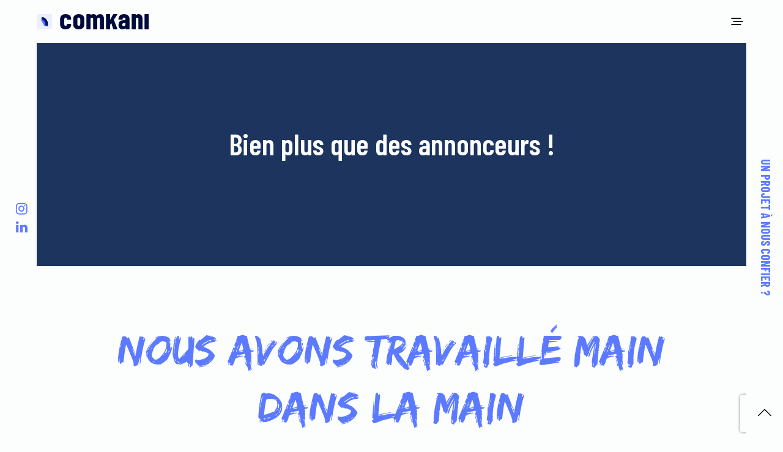

--- FILE ---
content_type: text/html; charset=UTF-8
request_url: https://comkani.fr/annonceurs/
body_size: 24722
content:
<!doctype html>
<html lang="fr-FR">
<head>
	<meta charset="UTF-8" />
	<meta name="viewport" content="width=device-width, initial-scale=1, maximum-scale=1, viewport-fit=cover">
	<link rel="profile" href="https://gmpg.org/xfn/11">
	<link rel="pingback" href="https://comkani.fr/xmlrpc.php">
	<meta http-equiv="x-dns-prefetch-control" content="on">
	<link rel="dns-prefetch" href="//fonts.googleapis.com" />
	<link rel="dns-prefetch" href="//fonts.gstatic.com" />
	<link rel="dns-prefetch" href="//0.gravatar.com/" />
	<link rel="dns-prefetch" href="//2.gravatar.com/" />
	<link rel="dns-prefetch" href="//1.gravatar.com/" /><meta name='robots' content='index, follow, max-image-preview:large, max-snippet:-1, max-video-preview:-1' />

	<!-- This site is optimized with the Yoast SEO plugin v26.7 - https://yoast.com/wordpress/plugins/seo/ -->
	<title>Votre agence | Agence ComKani - Nos annonceurs</title>
	<meta name="description" content="Bien plus que des annonceurs ! Nous avons travaillé ensemble, main dans la main. L&#039;agence est fière d&#039;avoir pu accompagner chacune de …" />
	<link rel="canonical" href="https://comkani.fr/annonceurs/" />
	<meta property="og:locale" content="fr_FR" />
	<meta property="og:type" content="article" />
	<meta property="og:title" content="Une agence créatrice d&#039;émotion" />
	<meta property="og:description" content="Bien plus que des annonceurs ! Nous avons travaillé ensemble, main dans la main. L&#039;agence est fière d&#039;avoir pu accompagner chacune de …" />
	<meta property="og:url" content="https://comkani.fr/annonceurs/" />
	<meta property="og:site_name" content="Agence ComKani ┃ Votre agence de communication globale à Paris" />
	<meta property="article:publisher" content="https://www.facebook.com/agence.comkani/" />
	<meta property="article:modified_time" content="2025-06-06T12:30:53+00:00" />
	<meta property="og:image" content="https://comkani.fr/wp-content/uploads/2019/09/cover-accueil-comkani.jpg" />
	<meta property="og:image:width" content="1640" />
	<meta property="og:image:height" content="1000" />
	<meta property="og:image:type" content="image/jpeg" />
	<meta name="twitter:label1" content="Durée de lecture estimée" />
	<meta name="twitter:data1" content="2 minutes" />
	<script type="application/ld+json" class="yoast-schema-graph">{"@context":"https://schema.org","@graph":[{"@type":"WebPage","@id":"https://comkani.fr/annonceurs/","url":"https://comkani.fr/annonceurs/","name":"Votre agence | Agence ComKani - Nos annonceurs","isPartOf":{"@id":"https://comkani.fr/#website"},"primaryImageOfPage":{"@id":"https://comkani.fr/annonceurs/#primaryimage"},"image":{"@id":"https://comkani.fr/annonceurs/#primaryimage"},"thumbnailUrl":"https://comkani.fr/wp-content/uploads/2019/09/cover-accueil-comkani.jpg","datePublished":"2019-05-14T10:00:22+00:00","dateModified":"2025-06-06T12:30:53+00:00","description":"Bien plus que des annonceurs ! Nous avons travaillé ensemble, main dans la main. L'agence est fière d'avoir pu accompagner chacune de …","breadcrumb":{"@id":"https://comkani.fr/annonceurs/#breadcrumb"},"inLanguage":"fr-FR","potentialAction":[{"@type":"ReadAction","target":["https://comkani.fr/annonceurs/"]}]},{"@type":"ImageObject","inLanguage":"fr-FR","@id":"https://comkani.fr/annonceurs/#primaryimage","url":"https://comkani.fr/wp-content/uploads/2019/09/cover-accueil-comkani.jpg","contentUrl":"https://comkani.fr/wp-content/uploads/2019/09/cover-accueil-comkani.jpg","width":1640,"height":1000,"caption":"Com' Kani - Une agence au coeur de votre communication"},{"@type":"BreadcrumbList","@id":"https://comkani.fr/annonceurs/#breadcrumb","itemListElement":[{"@type":"ListItem","position":1,"name":"Accueil","item":"https://comkani.fr/"},{"@type":"ListItem","position":2,"name":"Nos annonceurs"}]},{"@type":"WebSite","@id":"https://comkani.fr/#website","url":"https://comkani.fr/","name":"Agence ComKani ┃ Votre agence de communication globale à Paris","description":"Une agence créatrice d&#039;émotions","publisher":{"@id":"https://comkani.fr/#organization"},"potentialAction":[{"@type":"SearchAction","target":{"@type":"EntryPoint","urlTemplate":"https://comkani.fr/?s={search_term_string}"},"query-input":{"@type":"PropertyValueSpecification","valueRequired":true,"valueName":"search_term_string"}}],"inLanguage":"fr-FR"},{"@type":"Organization","@id":"https://comkani.fr/#organization","name":"Com' Kani","url":"https://comkani.fr/","logo":{"@type":"ImageObject","inLanguage":"fr-FR","@id":"https://comkani.fr/#/schema/logo/image/","url":"https://comkani.fr/wp-content/uploads/2022/10/Logo-ComKani.svg","contentUrl":"https://comkani.fr/wp-content/uploads/2022/10/Logo-ComKani.svg","width":453,"height":119,"caption":"Com' Kani"},"image":{"@id":"https://comkani.fr/#/schema/logo/image/"},"sameAs":["https://www.facebook.com/agence.comkani/","https://www.instagram.com/agencecomkani/","https://www.pinterest.fr/agencecomkani/"]}]}</script>
	<!-- / Yoast SEO plugin. -->


<link rel='dns-prefetch' href='//www.googletagmanager.com' />
<link rel='dns-prefetch' href='//fonts.googleapis.com' />
<link rel="alternate" type="application/rss+xml" title="Agence ComKani ┃ Votre agence de communication globale à Paris &raquo; Flux" href="https://comkani.fr/feed/" />
<link rel="alternate" type="application/rss+xml" title="Agence ComKani ┃ Votre agence de communication globale à Paris &raquo; Flux des commentaires" href="https://comkani.fr/comments/feed/" />
<link rel="preconnect" href="//fonts.gstatic.com/" crossorigin><link rel="alternate" title="oEmbed (JSON)" type="application/json+oembed" href="https://comkani.fr/wp-json/oembed/1.0/embed?url=https%3A%2F%2Fcomkani.fr%2Fannonceurs%2F" />
<link rel="alternate" title="oEmbed (XML)" type="text/xml+oembed" href="https://comkani.fr/wp-json/oembed/1.0/embed?url=https%3A%2F%2Fcomkani.fr%2Fannonceurs%2F&#038;format=xml" />
<style id='wp-img-auto-sizes-contain-inline-css' type='text/css'>
img:is([sizes=auto i],[sizes^="auto," i]){contain-intrinsic-size:3000px 1500px}
/*# sourceURL=wp-img-auto-sizes-contain-inline-css */
</style>
<style id='wp-emoji-styles-inline-css' type='text/css'>

	img.wp-smiley, img.emoji {
		display: inline !important;
		border: none !important;
		box-shadow: none !important;
		height: 1em !important;
		width: 1em !important;
		margin: 0 0.07em !important;
		vertical-align: -0.1em !important;
		background: none !important;
		padding: 0 !important;
	}
/*# sourceURL=wp-emoji-styles-inline-css */
</style>
<style id='wp-block-library-inline-css' type='text/css'>
:root{--wp-block-synced-color:#7a00df;--wp-block-synced-color--rgb:122,0,223;--wp-bound-block-color:var(--wp-block-synced-color);--wp-editor-canvas-background:#ddd;--wp-admin-theme-color:#007cba;--wp-admin-theme-color--rgb:0,124,186;--wp-admin-theme-color-darker-10:#006ba1;--wp-admin-theme-color-darker-10--rgb:0,107,160.5;--wp-admin-theme-color-darker-20:#005a87;--wp-admin-theme-color-darker-20--rgb:0,90,135;--wp-admin-border-width-focus:2px}@media (min-resolution:192dpi){:root{--wp-admin-border-width-focus:1.5px}}.wp-element-button{cursor:pointer}:root .has-very-light-gray-background-color{background-color:#eee}:root .has-very-dark-gray-background-color{background-color:#313131}:root .has-very-light-gray-color{color:#eee}:root .has-very-dark-gray-color{color:#313131}:root .has-vivid-green-cyan-to-vivid-cyan-blue-gradient-background{background:linear-gradient(135deg,#00d084,#0693e3)}:root .has-purple-crush-gradient-background{background:linear-gradient(135deg,#34e2e4,#4721fb 50%,#ab1dfe)}:root .has-hazy-dawn-gradient-background{background:linear-gradient(135deg,#faaca8,#dad0ec)}:root .has-subdued-olive-gradient-background{background:linear-gradient(135deg,#fafae1,#67a671)}:root .has-atomic-cream-gradient-background{background:linear-gradient(135deg,#fdd79a,#004a59)}:root .has-nightshade-gradient-background{background:linear-gradient(135deg,#330968,#31cdcf)}:root .has-midnight-gradient-background{background:linear-gradient(135deg,#020381,#2874fc)}:root{--wp--preset--font-size--normal:16px;--wp--preset--font-size--huge:42px}.has-regular-font-size{font-size:1em}.has-larger-font-size{font-size:2.625em}.has-normal-font-size{font-size:var(--wp--preset--font-size--normal)}.has-huge-font-size{font-size:var(--wp--preset--font-size--huge)}.has-text-align-center{text-align:center}.has-text-align-left{text-align:left}.has-text-align-right{text-align:right}.has-fit-text{white-space:nowrap!important}#end-resizable-editor-section{display:none}.aligncenter{clear:both}.items-justified-left{justify-content:flex-start}.items-justified-center{justify-content:center}.items-justified-right{justify-content:flex-end}.items-justified-space-between{justify-content:space-between}.screen-reader-text{border:0;clip-path:inset(50%);height:1px;margin:-1px;overflow:hidden;padding:0;position:absolute;width:1px;word-wrap:normal!important}.screen-reader-text:focus{background-color:#ddd;clip-path:none;color:#444;display:block;font-size:1em;height:auto;left:5px;line-height:normal;padding:15px 23px 14px;text-decoration:none;top:5px;width:auto;z-index:100000}html :where(.has-border-color){border-style:solid}html :where([style*=border-top-color]){border-top-style:solid}html :where([style*=border-right-color]){border-right-style:solid}html :where([style*=border-bottom-color]){border-bottom-style:solid}html :where([style*=border-left-color]){border-left-style:solid}html :where([style*=border-width]){border-style:solid}html :where([style*=border-top-width]){border-top-style:solid}html :where([style*=border-right-width]){border-right-style:solid}html :where([style*=border-bottom-width]){border-bottom-style:solid}html :where([style*=border-left-width]){border-left-style:solid}html :where(img[class*=wp-image-]){height:auto;max-width:100%}:where(figure){margin:0 0 1em}html :where(.is-position-sticky){--wp-admin--admin-bar--position-offset:var(--wp-admin--admin-bar--height,0px)}@media screen and (max-width:600px){html :where(.is-position-sticky){--wp-admin--admin-bar--position-offset:0px}}

/*# sourceURL=wp-block-library-inline-css */
</style><style id='global-styles-inline-css' type='text/css'>
:root{--wp--preset--aspect-ratio--square: 1;--wp--preset--aspect-ratio--4-3: 4/3;--wp--preset--aspect-ratio--3-4: 3/4;--wp--preset--aspect-ratio--3-2: 3/2;--wp--preset--aspect-ratio--2-3: 2/3;--wp--preset--aspect-ratio--16-9: 16/9;--wp--preset--aspect-ratio--9-16: 9/16;--wp--preset--color--black: #000000;--wp--preset--color--cyan-bluish-gray: #abb8c3;--wp--preset--color--white: #ffffff;--wp--preset--color--pale-pink: #f78da7;--wp--preset--color--vivid-red: #cf2e2e;--wp--preset--color--luminous-vivid-orange: #ff6900;--wp--preset--color--luminous-vivid-amber: #fcb900;--wp--preset--color--light-green-cyan: #7bdcb5;--wp--preset--color--vivid-green-cyan: #00d084;--wp--preset--color--pale-cyan-blue: #8ed1fc;--wp--preset--color--vivid-cyan-blue: #0693e3;--wp--preset--color--vivid-purple: #9b51e0;--wp--preset--color--thb-accent: #5c7aff;--wp--preset--gradient--vivid-cyan-blue-to-vivid-purple: linear-gradient(135deg,rgb(6,147,227) 0%,rgb(155,81,224) 100%);--wp--preset--gradient--light-green-cyan-to-vivid-green-cyan: linear-gradient(135deg,rgb(122,220,180) 0%,rgb(0,208,130) 100%);--wp--preset--gradient--luminous-vivid-amber-to-luminous-vivid-orange: linear-gradient(135deg,rgb(252,185,0) 0%,rgb(255,105,0) 100%);--wp--preset--gradient--luminous-vivid-orange-to-vivid-red: linear-gradient(135deg,rgb(255,105,0) 0%,rgb(207,46,46) 100%);--wp--preset--gradient--very-light-gray-to-cyan-bluish-gray: linear-gradient(135deg,rgb(238,238,238) 0%,rgb(169,184,195) 100%);--wp--preset--gradient--cool-to-warm-spectrum: linear-gradient(135deg,rgb(74,234,220) 0%,rgb(151,120,209) 20%,rgb(207,42,186) 40%,rgb(238,44,130) 60%,rgb(251,105,98) 80%,rgb(254,248,76) 100%);--wp--preset--gradient--blush-light-purple: linear-gradient(135deg,rgb(255,206,236) 0%,rgb(152,150,240) 100%);--wp--preset--gradient--blush-bordeaux: linear-gradient(135deg,rgb(254,205,165) 0%,rgb(254,45,45) 50%,rgb(107,0,62) 100%);--wp--preset--gradient--luminous-dusk: linear-gradient(135deg,rgb(255,203,112) 0%,rgb(199,81,192) 50%,rgb(65,88,208) 100%);--wp--preset--gradient--pale-ocean: linear-gradient(135deg,rgb(255,245,203) 0%,rgb(182,227,212) 50%,rgb(51,167,181) 100%);--wp--preset--gradient--electric-grass: linear-gradient(135deg,rgb(202,248,128) 0%,rgb(113,206,126) 100%);--wp--preset--gradient--midnight: linear-gradient(135deg,rgb(2,3,129) 0%,rgb(40,116,252) 100%);--wp--preset--font-size--small: 13px;--wp--preset--font-size--medium: 20px;--wp--preset--font-size--large: 36px;--wp--preset--font-size--x-large: 42px;--wp--preset--font-family--edo: edo;--wp--preset--spacing--20: 0.44rem;--wp--preset--spacing--30: 0.67rem;--wp--preset--spacing--40: 1rem;--wp--preset--spacing--50: 1.5rem;--wp--preset--spacing--60: 2.25rem;--wp--preset--spacing--70: 3.38rem;--wp--preset--spacing--80: 5.06rem;--wp--preset--shadow--natural: 6px 6px 9px rgba(0, 0, 0, 0.2);--wp--preset--shadow--deep: 12px 12px 50px rgba(0, 0, 0, 0.4);--wp--preset--shadow--sharp: 6px 6px 0px rgba(0, 0, 0, 0.2);--wp--preset--shadow--outlined: 6px 6px 0px -3px rgb(255, 255, 255), 6px 6px rgb(0, 0, 0);--wp--preset--shadow--crisp: 6px 6px 0px rgb(0, 0, 0);}:where(body) { margin: 0; }.wp-site-blocks > .alignleft { float: left; margin-right: 2em; }.wp-site-blocks > .alignright { float: right; margin-left: 2em; }.wp-site-blocks > .aligncenter { justify-content: center; margin-left: auto; margin-right: auto; }:where(.is-layout-flex){gap: 0.5em;}:where(.is-layout-grid){gap: 0.5em;}.is-layout-flow > .alignleft{float: left;margin-inline-start: 0;margin-inline-end: 2em;}.is-layout-flow > .alignright{float: right;margin-inline-start: 2em;margin-inline-end: 0;}.is-layout-flow > .aligncenter{margin-left: auto !important;margin-right: auto !important;}.is-layout-constrained > .alignleft{float: left;margin-inline-start: 0;margin-inline-end: 2em;}.is-layout-constrained > .alignright{float: right;margin-inline-start: 2em;margin-inline-end: 0;}.is-layout-constrained > .aligncenter{margin-left: auto !important;margin-right: auto !important;}.is-layout-constrained > :where(:not(.alignleft):not(.alignright):not(.alignfull)){margin-left: auto !important;margin-right: auto !important;}body .is-layout-flex{display: flex;}.is-layout-flex{flex-wrap: wrap;align-items: center;}.is-layout-flex > :is(*, div){margin: 0;}body .is-layout-grid{display: grid;}.is-layout-grid > :is(*, div){margin: 0;}body{padding-top: 0px;padding-right: 0px;padding-bottom: 0px;padding-left: 0px;}a:where(:not(.wp-element-button)){text-decoration: underline;}:root :where(.wp-element-button, .wp-block-button__link){background-color: #32373c;border-width: 0;color: #fff;font-family: inherit;font-size: inherit;font-style: inherit;font-weight: inherit;letter-spacing: inherit;line-height: inherit;padding-top: calc(0.667em + 2px);padding-right: calc(1.333em + 2px);padding-bottom: calc(0.667em + 2px);padding-left: calc(1.333em + 2px);text-decoration: none;text-transform: inherit;}.has-black-color{color: var(--wp--preset--color--black) !important;}.has-cyan-bluish-gray-color{color: var(--wp--preset--color--cyan-bluish-gray) !important;}.has-white-color{color: var(--wp--preset--color--white) !important;}.has-pale-pink-color{color: var(--wp--preset--color--pale-pink) !important;}.has-vivid-red-color{color: var(--wp--preset--color--vivid-red) !important;}.has-luminous-vivid-orange-color{color: var(--wp--preset--color--luminous-vivid-orange) !important;}.has-luminous-vivid-amber-color{color: var(--wp--preset--color--luminous-vivid-amber) !important;}.has-light-green-cyan-color{color: var(--wp--preset--color--light-green-cyan) !important;}.has-vivid-green-cyan-color{color: var(--wp--preset--color--vivid-green-cyan) !important;}.has-pale-cyan-blue-color{color: var(--wp--preset--color--pale-cyan-blue) !important;}.has-vivid-cyan-blue-color{color: var(--wp--preset--color--vivid-cyan-blue) !important;}.has-vivid-purple-color{color: var(--wp--preset--color--vivid-purple) !important;}.has-thb-accent-color{color: var(--wp--preset--color--thb-accent) !important;}.has-black-background-color{background-color: var(--wp--preset--color--black) !important;}.has-cyan-bluish-gray-background-color{background-color: var(--wp--preset--color--cyan-bluish-gray) !important;}.has-white-background-color{background-color: var(--wp--preset--color--white) !important;}.has-pale-pink-background-color{background-color: var(--wp--preset--color--pale-pink) !important;}.has-vivid-red-background-color{background-color: var(--wp--preset--color--vivid-red) !important;}.has-luminous-vivid-orange-background-color{background-color: var(--wp--preset--color--luminous-vivid-orange) !important;}.has-luminous-vivid-amber-background-color{background-color: var(--wp--preset--color--luminous-vivid-amber) !important;}.has-light-green-cyan-background-color{background-color: var(--wp--preset--color--light-green-cyan) !important;}.has-vivid-green-cyan-background-color{background-color: var(--wp--preset--color--vivid-green-cyan) !important;}.has-pale-cyan-blue-background-color{background-color: var(--wp--preset--color--pale-cyan-blue) !important;}.has-vivid-cyan-blue-background-color{background-color: var(--wp--preset--color--vivid-cyan-blue) !important;}.has-vivid-purple-background-color{background-color: var(--wp--preset--color--vivid-purple) !important;}.has-thb-accent-background-color{background-color: var(--wp--preset--color--thb-accent) !important;}.has-black-border-color{border-color: var(--wp--preset--color--black) !important;}.has-cyan-bluish-gray-border-color{border-color: var(--wp--preset--color--cyan-bluish-gray) !important;}.has-white-border-color{border-color: var(--wp--preset--color--white) !important;}.has-pale-pink-border-color{border-color: var(--wp--preset--color--pale-pink) !important;}.has-vivid-red-border-color{border-color: var(--wp--preset--color--vivid-red) !important;}.has-luminous-vivid-orange-border-color{border-color: var(--wp--preset--color--luminous-vivid-orange) !important;}.has-luminous-vivid-amber-border-color{border-color: var(--wp--preset--color--luminous-vivid-amber) !important;}.has-light-green-cyan-border-color{border-color: var(--wp--preset--color--light-green-cyan) !important;}.has-vivid-green-cyan-border-color{border-color: var(--wp--preset--color--vivid-green-cyan) !important;}.has-pale-cyan-blue-border-color{border-color: var(--wp--preset--color--pale-cyan-blue) !important;}.has-vivid-cyan-blue-border-color{border-color: var(--wp--preset--color--vivid-cyan-blue) !important;}.has-vivid-purple-border-color{border-color: var(--wp--preset--color--vivid-purple) !important;}.has-thb-accent-border-color{border-color: var(--wp--preset--color--thb-accent) !important;}.has-vivid-cyan-blue-to-vivid-purple-gradient-background{background: var(--wp--preset--gradient--vivid-cyan-blue-to-vivid-purple) !important;}.has-light-green-cyan-to-vivid-green-cyan-gradient-background{background: var(--wp--preset--gradient--light-green-cyan-to-vivid-green-cyan) !important;}.has-luminous-vivid-amber-to-luminous-vivid-orange-gradient-background{background: var(--wp--preset--gradient--luminous-vivid-amber-to-luminous-vivid-orange) !important;}.has-luminous-vivid-orange-to-vivid-red-gradient-background{background: var(--wp--preset--gradient--luminous-vivid-orange-to-vivid-red) !important;}.has-very-light-gray-to-cyan-bluish-gray-gradient-background{background: var(--wp--preset--gradient--very-light-gray-to-cyan-bluish-gray) !important;}.has-cool-to-warm-spectrum-gradient-background{background: var(--wp--preset--gradient--cool-to-warm-spectrum) !important;}.has-blush-light-purple-gradient-background{background: var(--wp--preset--gradient--blush-light-purple) !important;}.has-blush-bordeaux-gradient-background{background: var(--wp--preset--gradient--blush-bordeaux) !important;}.has-luminous-dusk-gradient-background{background: var(--wp--preset--gradient--luminous-dusk) !important;}.has-pale-ocean-gradient-background{background: var(--wp--preset--gradient--pale-ocean) !important;}.has-electric-grass-gradient-background{background: var(--wp--preset--gradient--electric-grass) !important;}.has-midnight-gradient-background{background: var(--wp--preset--gradient--midnight) !important;}.has-small-font-size{font-size: var(--wp--preset--font-size--small) !important;}.has-medium-font-size{font-size: var(--wp--preset--font-size--medium) !important;}.has-large-font-size{font-size: var(--wp--preset--font-size--large) !important;}.has-x-large-font-size{font-size: var(--wp--preset--font-size--x-large) !important;}.has-edo-font-family{font-family: var(--wp--preset--font-family--edo) !important;}
/*# sourceURL=global-styles-inline-css */
</style>

<link rel='stylesheet' id='uaf_client_css-css' href='https://comkani.fr/wp-content/uploads/useanyfont/uaf.css?ver=1764766726' type='text/css' media='all' />
<link rel='stylesheet' id='parent-style-css' href='https://comkani.fr/wp-content/themes/notio-wp/style.css?ver=8af2b92050d6027318df882c08cf3a88' type='text/css' media='all' />
<link rel='stylesheet' id='child-style-css' href='https://comkani.fr/wp-content/themes/agence-com-kani/style.css?ver=8af2b92050d6027318df882c08cf3a88' type='text/css' media='all' />
<link rel='stylesheet' id='thb-app-css' href='https://comkani.fr/wp-content/themes/notio-wp/assets/css/app.css?ver=5.6.4' type='text/css' media='all' />
<style id='thb-app-inline-css' type='text/css'>
h1,h2,h3,h4,h5,h6,blockquote p,.thb-portfolio-filter .filters,.thb-portfolio .type-portfolio.hover-style5 .thb-categories {font-family:Barlow Condensed, 'BlinkMacSystemFont', -apple-system, 'Roboto', 'Lucida Sans';}body {color:#1d345f}body {font-family:Barlow Condensed, 'BlinkMacSystemFont', -apple-system, 'Roboto', 'Lucida Sans';}h1,.h1 {font-size:52px;}h2 {font-size:44px;}h3 {font-size:36px;}h4 {font-size:24px;}h5 {font-size:18px;}h6 {font-size:14px;}body p {color:#1d345f;font-style:normal;font-weight:normal;font-size:20px;line-height:20px !important;}.footer p,.footer .widget p,.footer .widget ul li {font-family:Barlow Condensed, 'BlinkMacSystemFont', -apple-system, 'Roboto', 'Lucida Sans';color:#1d345f;font-style:normal;font-size:15px;}#full-menu .sf-menu > li > a {font-size:28px;text-transform:capitalize !important;}#full-menu .sub-menu li a {text-transform:capitalize !important;}.subfooter .thb-subfooter-menu li a {}input[type="submit"],submit,.button,.btn,.btn-block,.btn-text,.vc_btn3 {font-family:Barlow Condensed, 'BlinkMacSystemFont', -apple-system, 'Roboto', 'Lucida Sans';}em {}label {}#full-menu .sf-menu>li>a,.mobile-menu a {font-family:Barlow Condensed, 'BlinkMacSystemFont', -apple-system, 'Roboto', 'Lucida Sans';}.footer .widget h6 {font-family:Barlow Condensed, 'BlinkMacSystemFont', -apple-system, 'Roboto', 'Lucida Sans';color:#5c7aff;}.products .product h3 {}.product-page .product-information h1.product_title {}.thb-product-detail .product-information .woocommerce-product-details__short-description,.thb-product-detail .product-information .woocommerce-product-details__short-description p {}.header .logolink .logoimg {max-height:35px;}.header .logolink .logoimg[src$=".svg"] {max-height:100%;height:35px;}@media screen and (max-width:40.0625em) {.header .logolink .logoimg {max-height:35px;}.header .logolink .logoimg[src$=".svg"] {max-height:100%;height:35px;}}.header {height:70px;}.header-margin, #searchpopup, #mobile-menu, #side-cart, #wrapper [role="main"], .pace, .share_container {margin-top:70px;}@media screen and (max-width:40.0625em) {.header {height:70px;}.header-margin, #searchpopup, #mobile-menu, #side-cart, #wrapper [role="main"], .pace, .share_container {margin-top:70px;}}#full-menu .sf-menu>li+li {margin-left:px}#full-menu+a {margin-left:px}.underline-link:after, .products .product .product_after_title .button:after, .wpb_text_column a:after, .widget.widget_price_filter .price_slider .ui-slider-handle, .btn.style5, .button.style5, input[type=submit].style5, .btn.style6, .button.style6, input[type=submit].style6, .btn.accent, .btn#place_order, .btn.checkout-button, .button.accent, .button#place_order, .button.checkout-button, input[type=submit].accent, input[type=submit]#place_order, input[type=submit].checkout-button,.products .product .product_after_title .button:after, .woocommerce-tabs .tabs li a:after, .woocommerce-MyAccount-navigation ul li:hover a, .woocommerce-MyAccount-navigation ul li.is-active a, .thb-client-row.has-border.thb-opacity.with-accent .thb-client:hover, .product-page .product-information .single_add_to_cart_button:hover {border-color:#5c7aff;}.woocommerce-MyAccount-navigation ul li:hover + li a, .woocommerce-MyAccount-navigation ul li.is-active + li a {border-top-color:#5c7aff;}a:hover, #full-menu .sf-menu > li.current-menu-item > a, #full-menu .sf-menu > li.sfHover > a, #full-menu .sf-menu > li > a:hover, .header_full_menu_submenu_color_style2 #full-menu .sub-menu a:hover, #full-menu .sub-menu li a:hover, .footer.style1 .social-links a.email:hover, .post .post-title a:hover, .widget.widget_recent_entries ul li .url, .widget.widget_recent_comments ul li .url, .widget.woocommerce.widget_layered_nav ul li .count, .widget.widget_price_filter .price_slider_amount .button, .widget.widget_price_filter .price_slider_amount .button:hover, .pagination .page-numbers.current, .btn.style3:before, .button.style3:before, input[type=submit].style3:before, .btn.style5:hover, .button.style5:hover, input[type=submit].style5:hover, .mobile-menu > li.current-menu-item > a, .mobile-menu > li.sfHover > a, .mobile-menu > li > a:hover, .mobile-menu > li > a.active, .mobile-menu .sub-menu li a:hover, .authorpage .author-content .square-icon:hover, .authorpage .author-content .square-icon.email:hover, #comments .commentlist .comment .reply, #comments .commentlist .comment .reply a, .thb-portfolio-filter.style1 .filters li a:hover, .thb-portfolio-filter.style1 .filters li a.active, .products .product .product_after_title .button, .product-page .product-information .price,.product-page .product-information .reset_variations, .product-page .product-information .product_meta > span a, .woocommerce-tabs .tabs li a:hover, .woocommerce-tabs .tabs li.active a, .woocommerce-info a:not(.button), .email:hover, .thb-iconbox.type3 > span, .thb_twitter_container.style1 .thb_tweet a,.columns.thb-light-column .btn-text.style3:hover,.columns.thb-light-column .btn-text.style4:hover,.has-thb-accent-color,.wp-block-button .wp-block-button__link.has-thb-accent-color{color:#5c7aff;}.post.blog-style7 .post-gallery, .widget.widget_price_filter .price_slider .ui-slider-range, .btn.style5, .button.style5, input[type=submit].style5, .btn.style6, .button.style6, input[type=submit].style6, .btn.accent, .btn#place_order, .btn.checkout-button, .button.accent, .button#place_order, .button.checkout-button, input[type=submit].accent, input[type=submit]#place_order, input[type=submit].checkout-button, .content404 figure, .style2 .mobile-menu > li > a:before, .thb-portfolio.thb-text-style2 .type-portfolio:hover, .thb-portfolio-filter.style2 .filters li a:before, .woocommerce-MyAccount-navigation ul li:hover a, .woocommerce-MyAccount-navigation ul li.is-active a, .email.boxed-icon:hover, .email.boxed-icon.fill, .email.boxed-icon.white-fill:hover, .thb-iconbox.type2 > span, .thb-client-row.thb-opacity.with-accent .thb-client:hover, .product-page .product-information .single_add_to_cart_button:hover, .btn.style3:before, .button.style3:before, input[type=submit].style3:before, .btn-text.style3 .circle-btn, .has-thb-accent-background-color,.wp-block-button .wp-block-button__link.has-thb-accent-background-color {background-color:#5c7aff;}.mobile-menu li.menu-item-has-children > a:hover .menu_icon,.btn-text.style4 .arrow svg:first-child {fill:#5c7aff;}.thb-counter figure svg path,.thb-counter figure svg circle,.thb-counter figure svg rect,.thb-counter figure svg ellipse {stroke:#5c7aff;}.button.checkout-button:hover,input[type=submit]#place_order:hover,.btn.accent:hover,.btn.style6:hover, .button.style6:hover, input[type=submit].style6:hover {background-color:#536ee6;border-color:#536ee6;}.thb-portfolio .type-portfolio.hover-style10 .portfolio-link:after {background-image:-moz-linear-gradient(#5c7aff,rgba(0,0,0,0) 30%,rgba(0,0,0,0));background-image:-webkit-linear-gradient(#5c7aff,rgba(0,0,0,0) 30%,rgba(0,0,0,0));background-image:linear-gradient(#5c7aff,rgba(0,0,0,0) 30%,rgba(0,0,0,0));}.pace {background-color: !important;background-position:center center !important;}.header {background-color:#fcfefd !important;}.bar-side {background-color:#fcfefd !important;}.portfolio_nav {background-color:#fcfefd !important;}.footer {background-color:#5c7aff !important;}.subfooter {background-color:#fcfefd !important;}.thb-portfolio .post-9783.type-portfolio.portfolio-style1:not(.hover-style6) .portfolio-link,.thb-portfolio .post-9783.type-portfolio.portfolio-text-style-2:hover,#qp-portfolio-9783:hover .qp-content,.thb-portfolio .post-9783.type-portfolio.portfolio-style2.style2-hover-style2 .thb-placeholder.second {background:rgba(91,122,255,0.8);}.thb-portfolio .post-9783.type-portfolio.hover-style10 .portfolio-link:after {background-image:-moz-linear-gradient(rgba(91,122,255,0.8),rgba(0,0,0,0) 30%,rgba(0,0,0,0));background-image:-webkit-linear-gradient(rgba(91,122,255,0.8),rgba(0,0,0,0) 30%,rgba(0,0,0,0));background-image:linear-gradient(rgba(91,122,255,0.8),rgba(0,0,0,0) 30%,rgba(0,0,0,0));}.thb-portfolio .post-9783.type-portfolio.portfolio-style1.hover-style7 .portfolio-link {background:transparent;}.thb-portfolio .post-9783.type-portfolio.portfolio-style1.hover-style7 .thb-placeholder:before {background:rgba(91,122,255,0.8);}body.postid-9783 #wrapper [role="main"] {background-color:#fcfefd !important;}.thb-portfolio .post-9383.type-portfolio.portfolio-style1:not(.hover-style6) .portfolio-link,.thb-portfolio .post-9383.type-portfolio.portfolio-text-style-2:hover,#qp-portfolio-9383:hover .qp-content,.thb-portfolio .post-9383.type-portfolio.portfolio-style2.style2-hover-style2 .thb-placeholder.second {background:rgba(91,122,255,0.8);}.thb-portfolio .post-9383.type-portfolio.hover-style10 .portfolio-link:after {background-image:-moz-linear-gradient(rgba(91,122,255,0.8),rgba(0,0,0,0) 30%,rgba(0,0,0,0));background-image:-webkit-linear-gradient(rgba(91,122,255,0.8),rgba(0,0,0,0) 30%,rgba(0,0,0,0));background-image:linear-gradient(rgba(91,122,255,0.8),rgba(0,0,0,0) 30%,rgba(0,0,0,0));}.thb-portfolio .post-9383.type-portfolio.portfolio-style1.hover-style7 .portfolio-link {background:transparent;}.thb-portfolio .post-9383.type-portfolio.portfolio-style1.hover-style7 .thb-placeholder:before {background:rgba(91,122,255,0.8);}body.postid-9383 #wrapper [role="main"] {background-color:#fcfefd !important;}.thb-portfolio .post-9161.type-portfolio.portfolio-style1:not(.hover-style6) .portfolio-link,.thb-portfolio .post-9161.type-portfolio.portfolio-text-style-2:hover,#qp-portfolio-9161:hover .qp-content,.thb-portfolio .post-9161.type-portfolio.portfolio-style2.style2-hover-style2 .thb-placeholder.second {background:rgba(91,122,255,0.8);}.thb-portfolio .post-9161.type-portfolio.hover-style10 .portfolio-link:after {background-image:-moz-linear-gradient(rgba(91,122,255,0.8),rgba(0,0,0,0) 30%,rgba(0,0,0,0));background-image:-webkit-linear-gradient(rgba(91,122,255,0.8),rgba(0,0,0,0) 30%,rgba(0,0,0,0));background-image:linear-gradient(rgba(91,122,255,0.8),rgba(0,0,0,0) 30%,rgba(0,0,0,0));}.thb-portfolio .post-9161.type-portfolio.portfolio-style1.hover-style7 .portfolio-link {background:transparent;}.thb-portfolio .post-9161.type-portfolio.portfolio-style1.hover-style7 .thb-placeholder:before {background:rgba(91,122,255,0.8);}body.postid-9161 #wrapper [role="main"] {background-color:#fcfefd !important;}.thb-portfolio .post-8978.type-portfolio.portfolio-style1:not(.hover-style6) .portfolio-link,.thb-portfolio .post-8978.type-portfolio.portfolio-text-style-2:hover,#qp-portfolio-8978:hover .qp-content,.thb-portfolio .post-8978.type-portfolio.portfolio-style2.style2-hover-style2 .thb-placeholder.second {background:rgba(91,122,255,0.8);}.thb-portfolio .post-8978.type-portfolio.hover-style10 .portfolio-link:after {background-image:-moz-linear-gradient(rgba(91,122,255,0.8),rgba(0,0,0,0) 30%,rgba(0,0,0,0));background-image:-webkit-linear-gradient(rgba(91,122,255,0.8),rgba(0,0,0,0) 30%,rgba(0,0,0,0));background-image:linear-gradient(rgba(91,122,255,0.8),rgba(0,0,0,0) 30%,rgba(0,0,0,0));}.thb-portfolio .post-8978.type-portfolio.portfolio-style1.hover-style7 .portfolio-link {background:transparent;}.thb-portfolio .post-8978.type-portfolio.portfolio-style1.hover-style7 .thb-placeholder:before {background:rgba(91,122,255,0.8);}body.postid-8978 #wrapper [role="main"] {background-color:#fcfefd !important;}.thb-portfolio .post-8914.type-portfolio.portfolio-style1:not(.hover-style6) .portfolio-link,.thb-portfolio .post-8914.type-portfolio.portfolio-text-style-2:hover,#qp-portfolio-8914:hover .qp-content,.thb-portfolio .post-8914.type-portfolio.portfolio-style2.style2-hover-style2 .thb-placeholder.second {background:rgba(91,122,255,0.8);}.thb-portfolio .post-8914.type-portfolio.hover-style10 .portfolio-link:after {background-image:-moz-linear-gradient(rgba(91,122,255,0.8),rgba(0,0,0,0) 30%,rgba(0,0,0,0));background-image:-webkit-linear-gradient(rgba(91,122,255,0.8),rgba(0,0,0,0) 30%,rgba(0,0,0,0));background-image:linear-gradient(rgba(91,122,255,0.8),rgba(0,0,0,0) 30%,rgba(0,0,0,0));}.thb-portfolio .post-8914.type-portfolio.portfolio-style1.hover-style7 .portfolio-link {background:transparent;}.thb-portfolio .post-8914.type-portfolio.portfolio-style1.hover-style7 .thb-placeholder:before {background:rgba(91,122,255,0.8);}body.postid-8914 #wrapper [role="main"] {background-color:#fcfefd !important;}.thb-portfolio .post-8776.type-portfolio.portfolio-style1:not(.hover-style6) .portfolio-link,.thb-portfolio .post-8776.type-portfolio.portfolio-text-style-2:hover,#qp-portfolio-8776:hover .qp-content,.thb-portfolio .post-8776.type-portfolio.portfolio-style2.style2-hover-style2 .thb-placeholder.second {background:rgba(91,122,255,0.8);}.thb-portfolio .post-8776.type-portfolio.hover-style10 .portfolio-link:after {background-image:-moz-linear-gradient(rgba(91,122,255,0.8),rgba(0,0,0,0) 30%,rgba(0,0,0,0));background-image:-webkit-linear-gradient(rgba(91,122,255,0.8),rgba(0,0,0,0) 30%,rgba(0,0,0,0));background-image:linear-gradient(rgba(91,122,255,0.8),rgba(0,0,0,0) 30%,rgba(0,0,0,0));}.thb-portfolio .post-8776.type-portfolio.portfolio-style1.hover-style7 .portfolio-link {background:transparent;}.thb-portfolio .post-8776.type-portfolio.portfolio-style1.hover-style7 .thb-placeholder:before {background:rgba(91,122,255,0.8);}body.postid-8776 #wrapper [role="main"] {background-color:#fcfefd !important;}.thb-portfolio .post-8488.type-portfolio.portfolio-style1:not(.hover-style6) .portfolio-link,.thb-portfolio .post-8488.type-portfolio.portfolio-text-style-2:hover,#qp-portfolio-8488:hover .qp-content,.thb-portfolio .post-8488.type-portfolio.portfolio-style2.style2-hover-style2 .thb-placeholder.second {background:rgba(91,122,255,0.8);}.thb-portfolio .post-8488.type-portfolio.hover-style10 .portfolio-link:after {background-image:-moz-linear-gradient(rgba(91,122,255,0.8),rgba(0,0,0,0) 30%,rgba(0,0,0,0));background-image:-webkit-linear-gradient(rgba(91,122,255,0.8),rgba(0,0,0,0) 30%,rgba(0,0,0,0));background-image:linear-gradient(rgba(91,122,255,0.8),rgba(0,0,0,0) 30%,rgba(0,0,0,0));}.thb-portfolio .post-8488.type-portfolio.portfolio-style1.hover-style7 .portfolio-link {background:transparent;}.thb-portfolio .post-8488.type-portfolio.portfolio-style1.hover-style7 .thb-placeholder:before {background:rgba(91,122,255,0.8);}body.postid-8488 #wrapper [role="main"] {background-color:#fcfefd !important;}.thb-portfolio .post-8070.type-portfolio.portfolio-style1:not(.hover-style6) .portfolio-link,.thb-portfolio .post-8070.type-portfolio.portfolio-text-style-2:hover,#qp-portfolio-8070:hover .qp-content,.thb-portfolio .post-8070.type-portfolio.portfolio-style2.style2-hover-style2 .thb-placeholder.second {background:rgba(91,122,255,0.8);}.thb-portfolio .post-8070.type-portfolio.hover-style10 .portfolio-link:after {background-image:-moz-linear-gradient(rgba(91,122,255,0.8),rgba(0,0,0,0) 30%,rgba(0,0,0,0));background-image:-webkit-linear-gradient(rgba(91,122,255,0.8),rgba(0,0,0,0) 30%,rgba(0,0,0,0));background-image:linear-gradient(rgba(91,122,255,0.8),rgba(0,0,0,0) 30%,rgba(0,0,0,0));}.thb-portfolio .post-8070.type-portfolio.portfolio-style1.hover-style7 .portfolio-link {background:transparent;}.thb-portfolio .post-8070.type-portfolio.portfolio-style1.hover-style7 .thb-placeholder:before {background:rgba(91,122,255,0.8);}body.postid-8070 #wrapper [role="main"] {background-color:#fcfefd !important;}.thb-portfolio .post-8043.type-portfolio.portfolio-style1:not(.hover-style6) .portfolio-link,.thb-portfolio .post-8043.type-portfolio.portfolio-text-style-2:hover,#qp-portfolio-8043:hover .qp-content,.thb-portfolio .post-8043.type-portfolio.portfolio-style2.style2-hover-style2 .thb-placeholder.second {background:rgba(91,122,255,0.8);}.thb-portfolio .post-8043.type-portfolio.hover-style10 .portfolio-link:after {background-image:-moz-linear-gradient(rgba(91,122,255,0.8),rgba(0,0,0,0) 30%,rgba(0,0,0,0));background-image:-webkit-linear-gradient(rgba(91,122,255,0.8),rgba(0,0,0,0) 30%,rgba(0,0,0,0));background-image:linear-gradient(rgba(91,122,255,0.8),rgba(0,0,0,0) 30%,rgba(0,0,0,0));}.thb-portfolio .post-8043.type-portfolio.portfolio-style1.hover-style7 .portfolio-link {background:transparent;}.thb-portfolio .post-8043.type-portfolio.portfolio-style1.hover-style7 .thb-placeholder:before {background:rgba(91,122,255,0.8);}body.postid-8043 #wrapper [role="main"] {background-color:#fcfefd !important;}.thb-portfolio .post-7479.type-portfolio.portfolio-style1:not(.hover-style6) .portfolio-link,.thb-portfolio .post-7479.type-portfolio.portfolio-text-style-2:hover,#qp-portfolio-7479:hover .qp-content,.thb-portfolio .post-7479.type-portfolio.portfolio-style2.style2-hover-style2 .thb-placeholder.second {background:rgba(91,122,255,0.8);}.thb-portfolio .post-7479.type-portfolio.hover-style10 .portfolio-link:after {background-image:-moz-linear-gradient(rgba(91,122,255,0.8),rgba(0,0,0,0) 30%,rgba(0,0,0,0));background-image:-webkit-linear-gradient(rgba(91,122,255,0.8),rgba(0,0,0,0) 30%,rgba(0,0,0,0));background-image:linear-gradient(rgba(91,122,255,0.8),rgba(0,0,0,0) 30%,rgba(0,0,0,0));}.thb-portfolio .post-7479.type-portfolio.portfolio-style1.hover-style7 .portfolio-link {background:transparent;}.thb-portfolio .post-7479.type-portfolio.portfolio-style1.hover-style7 .thb-placeholder:before {background:rgba(91,122,255,0.8);}body.postid-7479 #wrapper [role="main"] {background-color:#fcfefd !important;}.thb-portfolio .post-6835.type-portfolio.portfolio-style1:not(.hover-style6) .portfolio-link,.thb-portfolio .post-6835.type-portfolio.portfolio-text-style-2:hover,#qp-portfolio-6835:hover .qp-content,.thb-portfolio .post-6835.type-portfolio.portfolio-style2.style2-hover-style2 .thb-placeholder.second {background:rgba(91,122,255,0.8);}.thb-portfolio .post-6835.type-portfolio.hover-style10 .portfolio-link:after {background-image:-moz-linear-gradient(rgba(91,122,255,0.8),rgba(0,0,0,0) 30%,rgba(0,0,0,0));background-image:-webkit-linear-gradient(rgba(91,122,255,0.8),rgba(0,0,0,0) 30%,rgba(0,0,0,0));background-image:linear-gradient(rgba(91,122,255,0.8),rgba(0,0,0,0) 30%,rgba(0,0,0,0));}.thb-portfolio .post-6835.type-portfolio.portfolio-style1.hover-style7 .portfolio-link {background:transparent;}.thb-portfolio .post-6835.type-portfolio.portfolio-style1.hover-style7 .thb-placeholder:before {background:rgba(91,122,255,0.8);}body.postid-6835 #wrapper [role="main"] {background-color:#fcfefd !important;}.thb-portfolio .post-6437.type-portfolio.portfolio-style1:not(.hover-style6) .portfolio-link,.thb-portfolio .post-6437.type-portfolio.portfolio-text-style-2:hover,#qp-portfolio-6437:hover .qp-content,.thb-portfolio .post-6437.type-portfolio.portfolio-style2.style2-hover-style2 .thb-placeholder.second {background:rgba(91,122,255,0.8);}.thb-portfolio .post-6437.type-portfolio.hover-style10 .portfolio-link:after {background-image:-moz-linear-gradient(rgba(91,122,255,0.8),rgba(0,0,0,0) 30%,rgba(0,0,0,0));background-image:-webkit-linear-gradient(rgba(91,122,255,0.8),rgba(0,0,0,0) 30%,rgba(0,0,0,0));background-image:linear-gradient(rgba(91,122,255,0.8),rgba(0,0,0,0) 30%,rgba(0,0,0,0));}.thb-portfolio .post-6437.type-portfolio.portfolio-style1.hover-style7 .portfolio-link {background:transparent;}.thb-portfolio .post-6437.type-portfolio.portfolio-style1.hover-style7 .thb-placeholder:before {background:rgba(91,122,255,0.8);}body.postid-6437 #wrapper [role="main"] {background-color:#fcfefd !important;}.thb-portfolio .post-6386.type-portfolio.portfolio-style1:not(.hover-style6) .portfolio-link,.thb-portfolio .post-6386.type-portfolio.portfolio-text-style-2:hover,#qp-portfolio-6386:hover .qp-content,.thb-portfolio .post-6386.type-portfolio.portfolio-style2.style2-hover-style2 .thb-placeholder.second {background:rgba(91,122,255,0.8);}.thb-portfolio .post-6386.type-portfolio.hover-style10 .portfolio-link:after {background-image:-moz-linear-gradient(rgba(91,122,255,0.8),rgba(0,0,0,0) 30%,rgba(0,0,0,0));background-image:-webkit-linear-gradient(rgba(91,122,255,0.8),rgba(0,0,0,0) 30%,rgba(0,0,0,0));background-image:linear-gradient(rgba(91,122,255,0.8),rgba(0,0,0,0) 30%,rgba(0,0,0,0));}.thb-portfolio .post-6386.type-portfolio.portfolio-style1.hover-style7 .portfolio-link {background:transparent;}.thb-portfolio .post-6386.type-portfolio.portfolio-style1.hover-style7 .thb-placeholder:before {background:rgba(91,122,255,0.8);}body.postid-6386 #wrapper [role="main"] {background-color:#fcfefd !important;}.thb-portfolio .post-6250.type-portfolio.portfolio-style1:not(.hover-style6) .portfolio-link,.thb-portfolio .post-6250.type-portfolio.portfolio-text-style-2:hover,#qp-portfolio-6250:hover .qp-content,.thb-portfolio .post-6250.type-portfolio.portfolio-style2.style2-hover-style2 .thb-placeholder.second {background:rgba(91,122,255,0.8);}.thb-portfolio .post-6250.type-portfolio.hover-style10 .portfolio-link:after {background-image:-moz-linear-gradient(rgba(91,122,255,0.8),rgba(0,0,0,0) 30%,rgba(0,0,0,0));background-image:-webkit-linear-gradient(rgba(91,122,255,0.8),rgba(0,0,0,0) 30%,rgba(0,0,0,0));background-image:linear-gradient(rgba(91,122,255,0.8),rgba(0,0,0,0) 30%,rgba(0,0,0,0));}.thb-portfolio .post-6250.type-portfolio.portfolio-style1.hover-style7 .portfolio-link {background:transparent;}.thb-portfolio .post-6250.type-portfolio.portfolio-style1.hover-style7 .thb-placeholder:before {background:rgba(91,122,255,0.8);}body.postid-6250 #wrapper [role="main"] {background-color:#fcfefd !important;}.thb-portfolio .post-4413.type-portfolio.portfolio-style1:not(.hover-style6) .portfolio-link,.thb-portfolio .post-4413.type-portfolio.portfolio-text-style-2:hover,#qp-portfolio-4413:hover .qp-content,.thb-portfolio .post-4413.type-portfolio.portfolio-style2.style2-hover-style2 .thb-placeholder.second {background:rgba(91,122,255,0.8);}.thb-portfolio .post-4413.type-portfolio.hover-style10 .portfolio-link:after {background-image:-moz-linear-gradient(rgba(91,122,255,0.8),rgba(0,0,0,0) 30%,rgba(0,0,0,0));background-image:-webkit-linear-gradient(rgba(91,122,255,0.8),rgba(0,0,0,0) 30%,rgba(0,0,0,0));background-image:linear-gradient(rgba(91,122,255,0.8),rgba(0,0,0,0) 30%,rgba(0,0,0,0));}.thb-portfolio .post-4413.type-portfolio.portfolio-style1.hover-style7 .portfolio-link {background:transparent;}.thb-portfolio .post-4413.type-portfolio.portfolio-style1.hover-style7 .thb-placeholder:before {background:rgba(91,122,255,0.8);}body.postid-4413 #wrapper [role="main"] {background-color:#fcfefd !important;}.thb-portfolio .post-3614.type-portfolio.portfolio-style1:not(.hover-style6) .portfolio-link,.thb-portfolio .post-3614.type-portfolio.portfolio-text-style-2:hover,#qp-portfolio-3614:hover .qp-content,.thb-portfolio .post-3614.type-portfolio.portfolio-style2.style2-hover-style2 .thb-placeholder.second {background:rgba(91,122,255,0.8);}.thb-portfolio .post-3614.type-portfolio.hover-style10 .portfolio-link:after {background-image:-moz-linear-gradient(rgba(91,122,255,0.8),rgba(0,0,0,0) 30%,rgba(0,0,0,0));background-image:-webkit-linear-gradient(rgba(91,122,255,0.8),rgba(0,0,0,0) 30%,rgba(0,0,0,0));background-image:linear-gradient(rgba(91,122,255,0.8),rgba(0,0,0,0) 30%,rgba(0,0,0,0));}.thb-portfolio .post-3614.type-portfolio.portfolio-style1.hover-style7 .portfolio-link {background:transparent;}.thb-portfolio .post-3614.type-portfolio.portfolio-style1.hover-style7 .thb-placeholder:before {background:rgba(91,122,255,0.8);}body.postid-3614 #wrapper [role="main"] {background-color:#fcfefd !important;}.thb-portfolio .post-276.type-portfolio.portfolio-style1:not(.hover-style6) .portfolio-link,.thb-portfolio .post-276.type-portfolio.portfolio-text-style-2:hover,#qp-portfolio-276:hover .qp-content,.thb-portfolio .post-276.type-portfolio.portfolio-style2.style2-hover-style2 .thb-placeholder.second {background:rgba(91,122,255,0.8);}.thb-portfolio .post-276.type-portfolio.hover-style10 .portfolio-link:after {background-image:-moz-linear-gradient(rgba(91,122,255,0.8),rgba(0,0,0,0) 30%,rgba(0,0,0,0));background-image:-webkit-linear-gradient(rgba(91,122,255,0.8),rgba(0,0,0,0) 30%,rgba(0,0,0,0));background-image:linear-gradient(rgba(91,122,255,0.8),rgba(0,0,0,0) 30%,rgba(0,0,0,0));}.thb-portfolio .post-276.type-portfolio.portfolio-style1.hover-style7 .portfolio-link {background:transparent;}.thb-portfolio .post-276.type-portfolio.portfolio-style1.hover-style7 .thb-placeholder:before {background:rgba(91,122,255,0.8);}body.postid-276 #wrapper [role="main"] {background-color:#fcfefd !important;}.thb-portfolio .post-3734.type-portfolio.portfolio-style1:not(.hover-style6) .portfolio-link,.thb-portfolio .post-3734.type-portfolio.portfolio-text-style-2:hover,#qp-portfolio-3734:hover .qp-content,.thb-portfolio .post-3734.type-portfolio.portfolio-style2.style2-hover-style2 .thb-placeholder.second {background:rgba(91,122,255,0.8);}.thb-portfolio .post-3734.type-portfolio.hover-style10 .portfolio-link:after {background-image:-moz-linear-gradient(rgba(91,122,255,0.8),rgba(0,0,0,0) 30%,rgba(0,0,0,0));background-image:-webkit-linear-gradient(rgba(91,122,255,0.8),rgba(0,0,0,0) 30%,rgba(0,0,0,0));background-image:linear-gradient(rgba(91,122,255,0.8),rgba(0,0,0,0) 30%,rgba(0,0,0,0));}.thb-portfolio .post-3734.type-portfolio.portfolio-style1.hover-style7 .portfolio-link {background:transparent;}.thb-portfolio .post-3734.type-portfolio.portfolio-style1.hover-style7 .thb-placeholder:before {background:rgba(91,122,255,0.8);}body.postid-3734 #wrapper [role="main"] {background-color:#fcfefd !important;}.thb-portfolio .post-2280.type-portfolio.portfolio-style1:not(.hover-style6) .portfolio-link,.thb-portfolio .post-2280.type-portfolio.portfolio-text-style-2:hover,#qp-portfolio-2280:hover .qp-content,.thb-portfolio .post-2280.type-portfolio.portfolio-style2.style2-hover-style2 .thb-placeholder.second {background:rgba(91,122,255,0.8);}.thb-portfolio .post-2280.type-portfolio.hover-style10 .portfolio-link:after {background-image:-moz-linear-gradient(rgba(91,122,255,0.8),rgba(0,0,0,0) 30%,rgba(0,0,0,0));background-image:-webkit-linear-gradient(rgba(91,122,255,0.8),rgba(0,0,0,0) 30%,rgba(0,0,0,0));background-image:linear-gradient(rgba(91,122,255,0.8),rgba(0,0,0,0) 30%,rgba(0,0,0,0));}.thb-portfolio .post-2280.type-portfolio.portfolio-style1.hover-style7 .portfolio-link {background:transparent;}.thb-portfolio .post-2280.type-portfolio.portfolio-style1.hover-style7 .thb-placeholder:before {background:rgba(91,122,255,0.8);}body.postid-2280 #wrapper [role="main"] {background-color:#fcfefd !important;}.thb-portfolio .post-3595.type-portfolio.portfolio-style1:not(.hover-style6) .portfolio-link,.thb-portfolio .post-3595.type-portfolio.portfolio-text-style-2:hover,#qp-portfolio-3595:hover .qp-content,.thb-portfolio .post-3595.type-portfolio.portfolio-style2.style2-hover-style2 .thb-placeholder.second {background:rgba(91,122,255,0.8);}.thb-portfolio .post-3595.type-portfolio.hover-style10 .portfolio-link:after {background-image:-moz-linear-gradient(rgba(91,122,255,0.8),rgba(0,0,0,0) 30%,rgba(0,0,0,0));background-image:-webkit-linear-gradient(rgba(91,122,255,0.8),rgba(0,0,0,0) 30%,rgba(0,0,0,0));background-image:linear-gradient(rgba(91,122,255,0.8),rgba(0,0,0,0) 30%,rgba(0,0,0,0));}.thb-portfolio .post-3595.type-portfolio.portfolio-style1.hover-style7 .portfolio-link {background:transparent;}.thb-portfolio .post-3595.type-portfolio.portfolio-style1.hover-style7 .thb-placeholder:before {background:rgba(91,122,255,0.8);}body.postid-3595 #wrapper [role="main"] {background-color:#fcfefd !important;}.footer.style2 {padding-top:0px;padding-bottom:0px;}.thb-portfolio .type-portfolio h2 {font-weight:500;}.thb-portfolio .type-portfolio .thb-categories {text-transform:none;font-size:14px;}body{background:#fcfefd}.preloader {background-color:#fcfefd;}
/*# sourceURL=thb-app-inline-css */
</style>
<link rel='stylesheet' id='thb-style-css' href='https://comkani.fr/wp-content/themes/agence-com-kani/style.css?ver=5.6.4' type='text/css' media='all' />
<link rel='stylesheet' id='thb-google-fonts-css' href='https://fonts.googleapis.com/css?family=Barlow+Condensed%3A100%2C100i%2C200%2C200i%2C300%2C300i%2C400%2C400i%2C500%2C500i%2C600%2C600i%2C700%2C700i%2C800%2C800i%2C900%2C900i&#038;subset=latin&#038;display=swap&#038;ver=5.6.4' type='text/css' media='all' />
<link rel='stylesheet' id='js_composer_front-css' href='https://comkani.fr/wp-content/plugins/js_composer/assets/css/js_composer.min.css?ver=6.9.0' type='text/css' media='all' />
<link rel='stylesheet' id='moove_gdpr_frontend-css' href='https://comkani.fr/wp-content/plugins/gdpr-cookie-compliance/dist/styles/gdpr-main.css?ver=5.0.9' type='text/css' media='all' />
<style id='moove_gdpr_frontend-inline-css' type='text/css'>
#moove_gdpr_cookie_modal,#moove_gdpr_cookie_info_bar,.gdpr_cookie_settings_shortcode_content{font-family:&#039;Nunito&#039;,sans-serif}#moove_gdpr_save_popup_settings_button{background-color:#373737;color:#fff}#moove_gdpr_save_popup_settings_button:hover{background-color:#000}#moove_gdpr_cookie_info_bar .moove-gdpr-info-bar-container .moove-gdpr-info-bar-content a.mgbutton,#moove_gdpr_cookie_info_bar .moove-gdpr-info-bar-container .moove-gdpr-info-bar-content button.mgbutton{background-color:#000a3d}#moove_gdpr_cookie_modal .moove-gdpr-modal-content .moove-gdpr-modal-footer-content .moove-gdpr-button-holder a.mgbutton,#moove_gdpr_cookie_modal .moove-gdpr-modal-content .moove-gdpr-modal-footer-content .moove-gdpr-button-holder button.mgbutton,.gdpr_cookie_settings_shortcode_content .gdpr-shr-button.button-green{background-color:#000a3d;border-color:#000a3d}#moove_gdpr_cookie_modal .moove-gdpr-modal-content .moove-gdpr-modal-footer-content .moove-gdpr-button-holder a.mgbutton:hover,#moove_gdpr_cookie_modal .moove-gdpr-modal-content .moove-gdpr-modal-footer-content .moove-gdpr-button-holder button.mgbutton:hover,.gdpr_cookie_settings_shortcode_content .gdpr-shr-button.button-green:hover{background-color:#fff;color:#000a3d}#moove_gdpr_cookie_modal .moove-gdpr-modal-content .moove-gdpr-modal-close i,#moove_gdpr_cookie_modal .moove-gdpr-modal-content .moove-gdpr-modal-close span.gdpr-icon{background-color:#000a3d;border:1px solid #000a3d}#moove_gdpr_cookie_info_bar span.moove-gdpr-infobar-allow-all.focus-g,#moove_gdpr_cookie_info_bar span.moove-gdpr-infobar-allow-all:focus,#moove_gdpr_cookie_info_bar button.moove-gdpr-infobar-allow-all.focus-g,#moove_gdpr_cookie_info_bar button.moove-gdpr-infobar-allow-all:focus,#moove_gdpr_cookie_info_bar span.moove-gdpr-infobar-reject-btn.focus-g,#moove_gdpr_cookie_info_bar span.moove-gdpr-infobar-reject-btn:focus,#moove_gdpr_cookie_info_bar button.moove-gdpr-infobar-reject-btn.focus-g,#moove_gdpr_cookie_info_bar button.moove-gdpr-infobar-reject-btn:focus,#moove_gdpr_cookie_info_bar span.change-settings-button.focus-g,#moove_gdpr_cookie_info_bar span.change-settings-button:focus,#moove_gdpr_cookie_info_bar button.change-settings-button.focus-g,#moove_gdpr_cookie_info_bar button.change-settings-button:focus{-webkit-box-shadow:0 0 1px 3px #000a3d;-moz-box-shadow:0 0 1px 3px #000a3d;box-shadow:0 0 1px 3px #000a3d}#moove_gdpr_cookie_modal .moove-gdpr-modal-content .moove-gdpr-modal-close i:hover,#moove_gdpr_cookie_modal .moove-gdpr-modal-content .moove-gdpr-modal-close span.gdpr-icon:hover,#moove_gdpr_cookie_info_bar span[data-href]>u.change-settings-button{color:#000a3d}#moove_gdpr_cookie_modal .moove-gdpr-modal-content .moove-gdpr-modal-left-content #moove-gdpr-menu li.menu-item-selected a span.gdpr-icon,#moove_gdpr_cookie_modal .moove-gdpr-modal-content .moove-gdpr-modal-left-content #moove-gdpr-menu li.menu-item-selected button span.gdpr-icon{color:inherit}#moove_gdpr_cookie_modal .moove-gdpr-modal-content .moove-gdpr-modal-left-content #moove-gdpr-menu li a span.gdpr-icon,#moove_gdpr_cookie_modal .moove-gdpr-modal-content .moove-gdpr-modal-left-content #moove-gdpr-menu li button span.gdpr-icon{color:inherit}#moove_gdpr_cookie_modal .gdpr-acc-link{line-height:0;font-size:0;color:transparent;position:absolute}#moove_gdpr_cookie_modal .moove-gdpr-modal-content .moove-gdpr-modal-close:hover i,#moove_gdpr_cookie_modal .moove-gdpr-modal-content .moove-gdpr-modal-left-content #moove-gdpr-menu li a,#moove_gdpr_cookie_modal .moove-gdpr-modal-content .moove-gdpr-modal-left-content #moove-gdpr-menu li button,#moove_gdpr_cookie_modal .moove-gdpr-modal-content .moove-gdpr-modal-left-content #moove-gdpr-menu li button i,#moove_gdpr_cookie_modal .moove-gdpr-modal-content .moove-gdpr-modal-left-content #moove-gdpr-menu li a i,#moove_gdpr_cookie_modal .moove-gdpr-modal-content .moove-gdpr-tab-main .moove-gdpr-tab-main-content a:hover,#moove_gdpr_cookie_info_bar.moove-gdpr-dark-scheme .moove-gdpr-info-bar-container .moove-gdpr-info-bar-content a.mgbutton:hover,#moove_gdpr_cookie_info_bar.moove-gdpr-dark-scheme .moove-gdpr-info-bar-container .moove-gdpr-info-bar-content button.mgbutton:hover,#moove_gdpr_cookie_info_bar.moove-gdpr-dark-scheme .moove-gdpr-info-bar-container .moove-gdpr-info-bar-content a:hover,#moove_gdpr_cookie_info_bar.moove-gdpr-dark-scheme .moove-gdpr-info-bar-container .moove-gdpr-info-bar-content button:hover,#moove_gdpr_cookie_info_bar.moove-gdpr-dark-scheme .moove-gdpr-info-bar-container .moove-gdpr-info-bar-content span.change-settings-button:hover,#moove_gdpr_cookie_info_bar.moove-gdpr-dark-scheme .moove-gdpr-info-bar-container .moove-gdpr-info-bar-content button.change-settings-button:hover,#moove_gdpr_cookie_info_bar.moove-gdpr-dark-scheme .moove-gdpr-info-bar-container .moove-gdpr-info-bar-content u.change-settings-button:hover,#moove_gdpr_cookie_info_bar span[data-href]>u.change-settings-button,#moove_gdpr_cookie_info_bar.moove-gdpr-dark-scheme .moove-gdpr-info-bar-container .moove-gdpr-info-bar-content a.mgbutton.focus-g,#moove_gdpr_cookie_info_bar.moove-gdpr-dark-scheme .moove-gdpr-info-bar-container .moove-gdpr-info-bar-content button.mgbutton.focus-g,#moove_gdpr_cookie_info_bar.moove-gdpr-dark-scheme .moove-gdpr-info-bar-container .moove-gdpr-info-bar-content a.focus-g,#moove_gdpr_cookie_info_bar.moove-gdpr-dark-scheme .moove-gdpr-info-bar-container .moove-gdpr-info-bar-content button.focus-g,#moove_gdpr_cookie_info_bar.moove-gdpr-dark-scheme .moove-gdpr-info-bar-container .moove-gdpr-info-bar-content a.mgbutton:focus,#moove_gdpr_cookie_info_bar.moove-gdpr-dark-scheme .moove-gdpr-info-bar-container .moove-gdpr-info-bar-content button.mgbutton:focus,#moove_gdpr_cookie_info_bar.moove-gdpr-dark-scheme .moove-gdpr-info-bar-container .moove-gdpr-info-bar-content a:focus,#moove_gdpr_cookie_info_bar.moove-gdpr-dark-scheme .moove-gdpr-info-bar-container .moove-gdpr-info-bar-content button:focus,#moove_gdpr_cookie_info_bar.moove-gdpr-dark-scheme .moove-gdpr-info-bar-container .moove-gdpr-info-bar-content span.change-settings-button.focus-g,span.change-settings-button:focus,button.change-settings-button.focus-g,button.change-settings-button:focus,#moove_gdpr_cookie_info_bar.moove-gdpr-dark-scheme .moove-gdpr-info-bar-container .moove-gdpr-info-bar-content u.change-settings-button.focus-g,#moove_gdpr_cookie_info_bar.moove-gdpr-dark-scheme .moove-gdpr-info-bar-container .moove-gdpr-info-bar-content u.change-settings-button:focus{color:#000a3d}#moove_gdpr_cookie_modal .moove-gdpr-branding.focus-g span,#moove_gdpr_cookie_modal .moove-gdpr-modal-content .moove-gdpr-tab-main a.focus-g,#moove_gdpr_cookie_modal .moove-gdpr-modal-content .moove-gdpr-tab-main .gdpr-cd-details-toggle.focus-g{color:#000a3d}#moove_gdpr_cookie_modal.gdpr_lightbox-hide{display:none}
/*# sourceURL=moove_gdpr_frontend-inline-css */
</style>
<link rel='stylesheet' id='cursor_css-css' href='https://comkani.fr/wp-content/plugins/mouse-cursor-customizer/cursor.css?ver=8af2b92050d6027318df882c08cf3a88' type='text/css' media='all' />
<style id='cursor_css-inline-css' type='text/css'>

    /* Cursor customization for body */

    body, 
    body span, 
    body div {
        cursor: url(https://comkani.fr/wp-content/plugins/mouse-cursor-customizer/cursor/cursor_file1/cursor-black-1-NEW_CURSOR.png), auto!important;
    }
    

    body.cursor-customizer103.cursor-customizer104.cursor-customizer105.cursor-customizer106,
    body.cursor-customizer103.cursor-customizer104.cursor-customizer105.cursor-customizer106 span,
    body.cursor-customizer103.cursor-customizer104.cursor-customizer105.cursor-customizer106 div {
        cursor: url(https://comkani.fr/wp-content/plugins/mouse-cursor-customizer/cursor/cursor_file1/cursor-black-1-NEW_CURSOR.png), auto!important;
    }


    /* Cursor customization for links  */

    body a {
        cursor: url(https://comkani.fr/wp-content/plugins/mouse-cursor-customizer/cursor/cursor_file2/cursor-tangerine-1-NEW_CURSOR.png), pointer!important;
    }
    
    body a.cursor-customizer103.cursor-customizer104.cursor-customizer105.cursor-customizer106 {
        cursor: url(https://comkani.fr/wp-content/plugins/mouse-cursor-customizer/cursor/cursor_file2/cursor-tangerine-1-NEW_CURSOR.png), pointer!important;
    }
    
    
    /* ( v 1.2 Temporarily disable cursor changes on buttons )

    body button {
        cursor: url(https://comkani.fr/wp-content/plugins/mouse-cursor-customizer/cursor/cursor_file1/cursor-black-1-NEW_CURSOR.png), pointer!important;
    }
    
    body button.cursor-customizer103.cursor-customizer104.cursor-customizer105.cursor-customizer106 {
        cursor: url(https://comkani.fr/wp-content/plugins/mouse-cursor-customizer/cursor/cursor_file1/cursor-black-1-NEW_CURSOR.png), pointer!important;
    }

    body input {
        cursor: url(https://comkani.fr/wp-content/plugins/mouse-cursor-customizer/cursor/cursor_file1/cursor-black-1-NEW_CURSOR.png), pointer!important;
    }

    body input.cursor-customizer103.cursor-customizer104.cursor-customizer105.cursor-customizer106 {
        cursor: url(https://comkani.fr/wp-content/plugins/mouse-cursor-customizer/cursor/cursor_file1/cursor-black-1-NEW_CURSOR.png), pointer!important;
    }
    
    */
/*# sourceURL=cursor_css-inline-css */
</style>
<script type="8339c2ac50ec391a16380634-text/javascript" src="https://comkani.fr/wp-includes/js/jquery/jquery.min.js?ver=3.7.1" id="jquery-core-js"></script>
<script type="8339c2ac50ec391a16380634-text/javascript" src="https://comkani.fr/wp-includes/js/jquery/jquery-migrate.min.js?ver=3.4.1" id="jquery-migrate-js"></script>
<script type="8339c2ac50ec391a16380634-text/javascript" src="https://comkani.fr/wp-content/themes/agence-com-kani/js/additional.js?ver=1" id="additional-js"></script>

<!-- Extrait de code de la balise Google (gtag.js) ajouté par Site Kit -->
<!-- Extrait Google Analytics ajouté par Site Kit -->
<script type="8339c2ac50ec391a16380634-text/javascript" src="https://www.googletagmanager.com/gtag/js?id=G-GZ55TK6XP9" id="google_gtagjs-js" async></script>
<script type="8339c2ac50ec391a16380634-text/javascript" id="google_gtagjs-js-after">
/* <![CDATA[ */
window.dataLayer = window.dataLayer || [];function gtag(){dataLayer.push(arguments);}
gtag("set","linker",{"domains":["comkani.fr"]});
gtag("js", new Date());
gtag("set", "developer_id.dZTNiMT", true);
gtag("config", "G-GZ55TK6XP9");
//# sourceURL=google_gtagjs-js-after
/* ]]> */
</script>
<script type="8339c2ac50ec391a16380634-text/javascript" src="https://comkani.fr/wp-content/plugins/mouse-cursor-customizer/plugin.js?ver=8af2b92050d6027318df882c08cf3a88" id="cursor_public_js-js"></script>
<link rel="https://api.w.org/" href="https://comkani.fr/wp-json/" /><link rel="alternate" title="JSON" type="application/json" href="https://comkani.fr/wp-json/wp/v2/pages/5268" /><link rel="EditURI" type="application/rsd+xml" title="RSD" href="https://comkani.fr/xmlrpc.php?rsd" />
<link rel='shortlink' href='https://comkani.fr/?p=5268' />
<!-- start Simple Custom CSS and JS -->
<script type="8339c2ac50ec391a16380634-text/javascript">
    (function(c,l,a,r,i,t,y){
        c[a]=c[a]||function(){(c[a].q=c[a].q||[]).push(arguments)};
        t=l.createElement(r);t.async=1;t.src="https://www.clarity.ms/tag/"+i;
        y=l.getElementsByTagName(r)[0];y.parentNode.insertBefore(t,y);
    })(window, document, "clarity", "script", "gtycyyfbvq");
</script><!-- end Simple Custom CSS and JS -->
<!-- start Simple Custom CSS and JS -->
<script type="8339c2ac50ec391a16380634-text/javascript">
jQuery(document).ready(function( $ ){
   $("a").click(function () {
$("formulaire-recrutement").show("slow");
});
});</script>
<!-- end Simple Custom CSS and JS -->
<meta name="generator" content="Site Kit by Google 1.170.0" />  <!-- Global site tag (gtag.js) - Google Analytics -->
<script async src="https://www.googletagmanager.com/gtag/js?id=G-GZ55TK6XP9" type="8339c2ac50ec391a16380634-text/javascript"></script>
<script type="8339c2ac50ec391a16380634-text/javascript">
  window.dataLayer = window.dataLayer || [];
  function gtag(){dataLayer.push(arguments);}
  gtag('js', new Date());

  gtag('config', 'G-GZ55TK6XP9');
</script>
  <meta name="generator" content="Powered by WPBakery Page Builder - drag and drop page builder for WordPress."/>
<style>.removed_link, a.removed_link {
	text-decoration: line-through;
}</style><style type="text/css" id="custom-background-css">
body.custom-background { background-color: #fcfefd; }
</style>
	<style class='wp-fonts-local' type='text/css'>
@font-face{font-family:edo;font-style:normal;font-weight:400;font-display:fallback;src:url('https://comkani.fr/wp-content/uploads/useanyfont/9010Edo.woff2') format('woff2');}
</style>
<link rel="icon" href="https://comkani.fr/wp-content/uploads/2025/01/cropped-Profil-32x32.png" sizes="32x32" />
<link rel="icon" href="https://comkani.fr/wp-content/uploads/2025/01/cropped-Profil-192x192.png" sizes="192x192" />
<link rel="apple-touch-icon" href="https://comkani.fr/wp-content/uploads/2025/01/cropped-Profil-180x180.png" />
<meta name="msapplication-TileImage" content="https://comkani.fr/wp-content/uploads/2025/01/cropped-Profil-270x270.png" />
		<style type="text/css" id="wp-custom-css">
			.header .logolink .logoimg[src$=".svg"] {
	height: 25px;
}


/* --------------------------------------- */
/* --------- Clients --------- */
/* ------------------------------------- */

.annonceur-name .annonceur, .annonceur-name .annonceur a { 
	display: inline-block;
	padding: 5px 15px!important;
	font-size: 24px!important;
	color: #5C7AFF;
}

.annonceur-name .annonceur a { 
	font-weight: 600;
}

.annonceur-name { 
	text-align: center;
}




/* --------------------------------------- */
/* --------- Non sélectionnable --------- */
/* ------------------------------------- */

/* body {
	-webkit-user-select: none !important;
	-moz-user-select: -moz-none !important;
	-ms-user-select: none !important;
	user-select: none !important;
}

.element {
	user-select: none;
}*/



/* --------------------------------------- */
/* ------------- Recrutement ------------- */
/* ------------------------------------- */

.recrutement-news h3 {
	font-size: 28px;
	color: #5C7AFF!important; 
}

.formulaire-recrutement {
	display: none;
}






/* --------------------------------------- */
/* ------------- Responsive ------------- */
/* ------------------------------------- */

/* All */

@media only screen and (min-width: 100px) and (max-width: 800px) {
	
	/* Article */
	
	.video-mag-article iframe {
		height: 50vh!important;
		width: 80vw!important;
	}
	
	/* Title */
	.page-title h1, .title-titre h1 {
		font-size: 2rem!important;
		padding: 5% 10% 0 10%;
	}
	.page-title h2 {
		font-size: 1.6rem!important;
		line-height: 2.2rem!important;
		margin: 30px 0px;
		padding-bottom: 60px;
	}
	
	.title-section h2 {
		font-size: 48px!important;
		line-height: 2.8rem!important;
		padding: 0 5%!important;
	}
	
	.title-description em {
		font-size: 20px!important;
	}
	
	.title-section h3 {
		line-height: 2.2rem;
		text-align: center!important;
	}
	
	/* Deux-tiers & un-tier */
	
	.deux-tiers, .un-tier
	{
		margin-top: 30px;
	}
	
	.deux-tiers-img
	{
		height: 200px;
		margin-bottom: 30px;
	}
	
	.un-tier-img
	{
		height: 200px;
		margin-top: 30px;
	}
}


/* --------------------------------------- */
/* -------------- Général --------------- */
/* ------------------------------------- */

	/* Superposition vidéo */

video {
	opacity: 0.15!important;
}

.video-mag-article video {
	opacity: 0.99!important;
}


	/* Cursor */

body {
	cursor: url(https://comkani.fr/wp-content/themes/agence-com-kani/images/cursor-tangerine.png),auto;
}

a:link, .scroll-bottom {
	cursor: url(https://comkani.fr/wp-content/themes/agence-com-kani/images/cursor-black-test.png),auto;
}

	/* Side bar */

.right-side a {
	font-family: 'Barlow Condensed', sans-serif;
	font-size: 20px;
	font-weight: 700;
	color: #5C7AFF!important;
}

.right-side a:hover {
	color: #1D345F!important;
}


.bar-side .thb-quick-portfolio {
	top: 0px;
}

	/* Social Media */

.fa {
	font: normal normal normal 22px/1 FontAwesome;
	color: #5C7AFF!important;
}

.fa:hover {
	color: #1D345F!important;
}

.social-links-left a {
	margin-left: 9px;
}

.social-links-left .fa-youtube, .social-links-left .fa-pinterest, .social-links-left .fa-facebook, .social-links-left .fa-behance, 
.social-links-left .fa-linkedin, .social-links-left .fa-instagram   {
	transform: rotate(90deg);
}

	/* Call to action */

	.btn-call-action {
	text-align: center;
}

.btn-call-action-blanc {
	text-align: center;
}

.btn-call-action-blanc .btn.style3:before, .button.style3:before, input[type=submit].style3:before {
	background-color: #fcfefd!important;
	color: #5C7AFF!important;
}

.btn-call-action-blanc .btn.style3 {
	color: #5C7AFF!important;
}


input[type="submit"] {
	padding: 0;
	border: 0;
	font-size: 20px;
}


	/* Boutons style 3 */

.btn.style3, .btn.style3:before, .btn.style3:after {
	padding-top: 5px;
	padding-bottom: 5px;
	border-radius: 50px;
	border-color: #1D345F;
	color: #FCFEFD;
}

.btn.style3:before {
	background-color: #EC641D!important;
}


.btn.style3:hover {
	color: #FCFEFD;
}

/* Cookie */

.button-cookie {
	background-color : #1D345F ;
	color: #fcfdfe;
	padding: 10px 15px;
	border-radius : 3px;
	text-decoration : none ;
	text-align : center ;
	vertical-align : middle ;
	font-size: 12px;

}

@media only screen and (min-width: 570px) and (max-width: 2500px) {
	.cookie-notice-container {
		text-align: left;
		padding: 40px 60px;
		position: fixed;
		z-index: 1000;
		bottom: 40px;
		left: 40px;
		width: 420px;
		font-size: 20px;
		background-color: #5C7AFF;
		-webkit-box-shadow: 0 5px 30px rgba(240,142,1,.2);
		-moz-box-shadow: 0 5px 30px rgba(240,142,1,.2);
		box-shadow: 0 5px 30px rgba(32,32,32,.25);
		border-radius: 3px;
	}
}



/* Header */

.header
{
	min-height: 0px;
}

#menu-menu-1 li a {
	font-size: 32px;
	font-weight: 600!important;
	color: #1D345F;
}

.menu-footer a {
	color: #1D345F!important;
}

.sub-menu li a {
	font-size: 22px!important;
	font-weight: 600!important;
	text-transform: none;
	color: #5C7AFF!important;
}

/* Menu */

.thb_styled_header.style1 {
	padding: 0 0 20px;
}

#menu-menu, .menu-holder, #mobile-menu.style2 .menu-container {
	background-color: #fcfefd;
}

.style2 .mobile-menu #menu-item-1760 a:before, .style2 .mobile-menu #menu-item-1721 a:before, .style2 .mobile-menu #menu-item-5431 a:before, .style2 .mobile-menu #menu-item-1059 a:before, .style2 .mobile-menu #menu-item-840 a:before, .style2 .mobile-menu #menu-item-5308 a:before, .style2 .mobile-menu #menu-item-1456 a:before {
	background: #EC641D;
}

/* Responsive */

@media only screen and (min-width: 75em) {
	.style2 .mobile-menu>li>a {
		font-size: 32px;
	}
}

@media only screen and (min-width: 668px) and (max-width: 1024px) {
	.menu-container {
		width: 100%;
		text-align: center;
	}
	.mobile-menu>li>a {
		font-size: 35px;
	}
}

@media only screen and (min-width: 100px) and (max-width: 667px) {
	.menu-container {
		width: 100%;
		text-align: center;
	}
	.mobile-menu>li>a {
		font-size: 24px;
	}
}


/* Sub footer */

#menu-menu, .menu-footer {
	background-color: #fcfefd;
}

.subfooter .thb-subfooter-menu li a, .subfooter .subfooter-left-side p {
	font-size: 18px!important;
	color: #1D345F;
}




/* Page Agence */

.un-tier h3, .deux-tiers h3 {
	line-height: 0.8;
}


/* Team' Talent */

.thb-team-row .thb-team-member.member_style1 .team-information {
	padding-top: 50px!important;
}


p, li {
	color: #1D345F;
	font-style: normal!important;
	font-weight: normal!important;
	font-size: 22px!important;
}

.team-information {
	text-align: center;
}

.thb-team-row .thb-team-member.member_style2 .team-information h5 {
	font-size: 20px;
	font-family: 'Barlow Condensed', sans-serif;
	color: #1D345F;
}

.thb-team-row .thb-team-member.member_style2 .team-information .job-title {
	font-weight: 900;
}

.job-title {
	color: #EC641D;
}




/* --------------------------------- */
/* --------- Réalisations --------- */
/* ------------------------------- */


.portfolio-attributes .attribute {
	color: #1D345F!important;
}

.portfolio_nav {
	margin-top: 30px;
}

.portfolio_nav span {
	font-size: 20px;
	line-height: 20px;
}

.thb-portfolio-filter.style2 .filters li a {
	font-size: 22px;
	font-weight: 600!important;
	color: #1D345F!important;
}

.thb-portfolio-filter.style2 .filters li a:before {
	background-color: #EC641D!important;
}

.portfolio-holder h2 {
	font-size: 20px;
	font-weight: 300!important;
	padding-bottom: 30px!important;
}

.portfolio-attributes h6, .portfolio-holder .thb-categories span {
	font-size: 13px;
}

.realisations-expertises .portfolio-holder .thb-categories span, .realisations-expertises .thb-portfolio .type-portfolio h2 {
	display: none;
}


.expertises-images .thb-portfolio .type-portfolio h2 {
	font-size: 24px;
	font-weight: 700;
	margin-top: 45px;
}

.thb-portfolio .type-portfolio.title-center .portfolio-link h2 {
	font-weight: 600;
}

.mini-realisation h2 {
	font-size: 18px;
}

.mini-realisation .thb-categories span {
	display: none;
}

.thb-portfolio .type-portfolio.hover-style2 .portfolio-link {
	background: rgba(91, 122, 255,0.8);
}

.thb-portfolio .type-portfolio h2, .thb-portfolio .type-portfolio .thb-categories {
	color: #fcfefd;
}

.wpb_wrapper h1 {
	font-size: 40px;
}

	/* Photo en grand */

.mfp-close-btn-in button.mfp-close {
	color: #5C7AFF;
}

.mfp-title, .mfp-counter {
	display: none;
}

	/* Partage social media */

.share-post-link {
	color: #5C7AFF;
	text-transform: uppercase;
	font-weight: 600;
}

.share_container h4 {
	color: #FCFEFD;
	font-weight: 600;
}

.share_container {
	background: rgba(92, 122, 255, 0.95);
}

.share_container .product_copy form {
	background: #fcfdfe;
}

	/* Bouton copier */

.btn.blue, .button.blue, input[type=submit].blue {
	background : #5C7AFF;
	border-color: #5C7AFF;
}

.btn.blue, .button.blue {
	background : #1D345F;
	border-color: #1D345F;
}

.btn.blue:hover, .button.blue:hover {
	background : #5C7AFF;
	border-color: #5C7AFF;
	color: #1D345F;
}

.btn {
	font-size: 20px;
	color: #1D345F;
}

	/* Filtres */

@media only screen and (min-width: 100px) and (max-width: 1024px) {
	.thb-portfolio-filter.style2 .filters {
		display: none;
	}
}

	/* Carousel */

.vc_images_carousel .vc_carousel-control .icon-prev, .vc_images_carousel .vc_carousel-control .icon-next {
	font-size: 70px!important;
	color: #5C7AFF;
}

	/* Video */

.row .thb_video_play svg.playing .pause {
	display: none;
}

.bond {
	animation: bounce 1s ease infinite alternate; 
} 

@keyframes bounce{ from {
	transform: translateY(0);
} 
to {transform: translateY(-10px);
}
}

@media only screen and (min-width: 100px) and (max-width: 750px) {
	.row .thb_video_play {
		display: none;
	}
}

@media only screen and (min-width: 750px)
{
	.row .thb_video_play svg {
		width: 80px;
		height: 80px;
	}
}

	/* Vimeo */ 

.vimeo_player {
	height: auto!important;
}


	/* Sous-titre page */

.thb_styled_header.style1 {
	line-height: 1.25;
}

.thb_styled_header.style1 {
	font-size: 42px;
	text-transform: none;
}

.thb_styled_header.style1:after {
	height: 2px;
	width: 140px;
}

@media only screen and (min-width: 200px) and (max-width: 900px) {
	.thb_styled_header.style1 {
		font-size: 32px;
		text-transform: none;
	}
	.thb_styled_header.style1:after {
		height: 2px;
		width: 90px;
	}
}

@media only screen and (min-width: 100px) and (max-width: 450px) { 

	.page-title-realisation h1 span {
		font-size: 36px!important;
	}
	
	.page-title-realisation h2 {
		font-size: 24px!important;
		margin-top: 30px;
		margin-bottom: 60px!important;
	}
	
	.title-description h2 {
		font-size: 60px!important;
		padding-bottom: 45px;
	}
	
	.title-solutions h2 {
		font-size: 60px!important;
		padding-top: 45px;
	}
	
	.solutions-textes-realisation p {
		line-height: 18px!important;
	}
}

@media only screen and (min-width: 451px) and (max-width: 768px) { 
	.title-description h2, .title-solutions h2  {
		font-size: 90px!important;
	}
}



/* ------------------------------- */
/* --------- Expertises --------- */
/* ----------------------------- */


#portfolio-5991 a.portfolio-link.cursor-customizer103.cursor-customizer104.cursor-customizer105.cursor-customizer106, #portfolio-5997 a.portfolio-link.cursor-customizer103.cursor-customizer104.cursor-customizer105.cursor-customizer106, #portfolio-6004 a.portfolio-link.cursor-customizer103.cursor-customizer104.cursor-customizer105.cursor-customizer106, #portfolio-5952 a.portfolio-link.cursor-customizer103.cursor-customizer104.cursor-customizer105.cursor-customizer106 {
	background: rgba(91, 122, 255, 0.8);
}


#portfolio-5952 h2, #portfolio-6004 h2, #portfolio-5997 h2, #portfolio-5991 h2 {
	font-weight: 500!important;
	color: #FCFEFD!important;
}


/* --------------------------- */
/* --------- Le Mag --------- */
/* ------------------------- */

#comments {
	display: none;
}

.post .post-title h3 {
	font-weight: 600;
} 

.actualite .thb-portfolio .type-portfolio.title-center .portfolio-link h2 {
	font-size: 18px;
	font-weight: normal;
}

.wsp-pages-title, .wsp-portfolios-title, .wsp-posts-title {
	color: #5C7AFF;
}

.wsp-pages-list, .wsp-portfolios-list, .wsp-posts-list {
	list-style-type: none;
	padding-left: 10px;
}

.rt-reading-time {
	padding: 15px 0;
	font-size: 20px;
	color: #EC641D;
}

.post .post-meta {
	padding-bottom: 15px;
	font-size: 20px;
}

.more-link {
	font-size: 20px;
	color: #5C7AFF;
}

.share_wrapper {
	padding: 15% 0;
}

.video-mag-article {
	text-align: center!important;
}

.post.blog-post .article-tags {
	margin-bottom: 0px;
	padding-bottom: 0px;
}

.article-tags {
	display: none;
}

.post.blog-post .post-content {
	margin-bottom: 0px;
}

.thb-portfolio .type-portfolio.title-center .portfolio-link h2 {
	font-weight: 600!important;
}


@media only screen and (min-width: 100px) and (max-width: 570px) {
	article {
		padding: 0 5%;
	}
}



/* -------------------------------- */
/* --------- Formulaires --------- */
/* ------------------------------ */


.wpcf7-form-control.wpcf7-submit {
	padding: 0 27px;
	padding-top: 2px;
	padding-bottom: 2px;
	border: 2px solid #1D345F;
	border-radius: 30px;
	border-color: #1D345F;
} 


div.wpcf7-validation-errors, div.wpcf7-acceptance-missing, div.wpcf7-mail-sent-ok, div.wpcf7-spam-blocked, .wpcf7 form.sent .wpcf7-response-output {
	border: none;
}

.wpcf7-response-output.wpcf7-display-none {
	padding-right: 0%;
}

.largeur {
	width: 100%;
}

.col-gauche {
	width: 50%;
	float: left;
	padding-right: 5px;
}

.col-droite{
	width: 50%;
	float: right;
	padding-left: 5px;
}

input[type="text"].wpcf7-not-valid, input[type="password"].wpcf7-not-valid, input[type="date"].wpcf7-not-valid, input[type="datetime"].wpcf7-not-valid, input[type="email"].wpcf7-not-valid, input[type="number"].wpcf7-not-valid, input[type="search"], input[type="tel"].wpcf7-not-valid, input[type="time"].wpcf7-not-valid, input[type="url"].wpcf7-not-valid {
	border-color: #de1c1a;
}

input[type="text"], input[type="password"], input[type="date"], input[type="datetime"], input[type="email"], input[type="number"], input[type="search"], input[type="tel"], input[type="time"], input[type="url"], textarea, select {
	border-color: #1D345F;
	border: 2px solid;
	font-size: 18px;
}

input[type="text"]:hover, input[type="password"]:hover, input[type="date"]:hover, input[type="datetime"]:hover, input[type="email"]:hover, input[type="number"]:hover, input[type="search"]:hover, input[type="tel"]:hover, input[type="time"]:hover, input[type="url"]:hover, textarea:hover, select:hover {
	border-color: #5C7AFF;
}

.wpcf7-form-control.wpcf7-submit, .wpcf7-form-control.wpcf7-submit:hover {
	background-color: #5C7AFF;
	color: #1D345F;
}

label {
	font-size: 18px;
	color: #1D345F;
}

select, textarea {
	margin-bottom: 25px;
}

	/* Newsletter */

.col-newsletter-1, .col-newsletter-2, .col-newsletter-4 {
	margin-left: 2%;
	width: 21%;
	float: left;
}

.col-newsletter-3 {
	margin-left: 2%;
	width: 27%;
	float: left;
}

.col-newsletter-4 .wpcf7-form-control.wpcf7-submit {
	background-color: #fcfefd;
}

#footer em {
	font-size: 20px!important;
	font-weight: 600;
}

@media only screen and (min-width: 1095px) and (max-width: 4500px) {
	.col-newsletter {
		margin-left: 3%;
	}
}

@media only screen and (min-width: 100px) and (max-width: 1094px) {
	.col-newsletter-1, .col-newsletter-2, .col-newsletter-3, .col-newsletter-4 {
		float: left;
		width: 100%;
	}
}

#text-5 {
	padding : 60px 10% 10px 10%;
	text-align: center;
}

#text-5 .textwidget p, #text-5 h6  {
	color: #FCFEFD;
}

#text-5 h6 {
	font-weight: 600;
	font-size: 36px;
}

#text-5 .textwidget p {
	font-size: 20px;
}

.wpcf7-response-output.wpcf7-mail-sent-ok {
	padding-top: 70px;
	color: #fcfefd;
}

	/* Avis */

.wpcf7-checkbox {
	margin-bottom: -27px;
}

.avis .titre-avis h3 {
	font-size: 20px;
}

.social-media-avis a {
	padding-right: 15px;
}

.social-media-avis {
	padding-top: 1%;
}


	/* Connexion */

.um .um-button.um-alt, .um input[type=submit].um-button.um-alt {
	display: none;
}

.um input[type=submit].um-button {
	background-color: #5C7AFF;
	color: #1D345F;
	border-radius: 0px!important;
	border: 2px solid #1D345F!important;
	font-weight: 900!important;
	text-transform: uppercase!important;
	margin-top: 30px;
}

.um input[type=submit].um-button:hover {
	background-color: #5C7AFF;
}

.um .um-form input[type=password], .um .um-form input[type=text]  {
	border: 2px solid #1D345F!important;
}

.um .um-form input[type=password]:hover, .um .um-form input[type=text]:hover  {
	border: 2px solid #5C7AFF!important;
}

.um-field-checkbox-state i {
	color: #1D345F!important;
}

.um-field-checkbox-state i:hover {
	color: #5C7AFF!important;
}

.um-field-checkbox-option {
	color: #1D345F!important;
}

a.um-link-alt {
	text-align : left;
	color: #1D345F!important;
}

a.um-link-alt:hover {
	color: #5C7AFF!important;
	text-decoration: none!important;
}

	/* Recrutement */

.wpcf7-list-item-label {
	margin-left: 15px;
}


.wpcf7-form-control.wpcf7-file.wpcf7-validates-as-required, .wpcf7-form-control.wpcf7-file {
	margin: 20px 0px 35px 0px;
}

.champs-obligatoires {
	margin-bottom: 30px;
	font-size: 20px;
	font-weight: 600;
	color: #5C7AFF;
}

.files-champs {
	font-size: 20px;
}

.motivations {
	margin-top: 30px;
}




/* ----------------------------- */
/* --------- Page 404 --------- */
/* --------------------------- */

.full-height-content h4 {
	text-align: center;
	padding: 10%;
}

.content404 h1 {
	padding-top : 5%;
}

.content404 .btn {
	margin-bottom : 10%;
}




/* -------------------------- */
/* --------- Fonts --------- */
/* ------------------------ */

h1, h2, h3, h4, h5, h6, .post .post-title a {
	color: #1D345F;
}

body p {
	line-height: 24px!important;
}

/* ---------------------------- */
/* --------- A TRIER --------- */
/* -------------------------- */


.vc_tta-panel-body {
	background-color: #fcfefd!important;
}

.vc_tta-color-vista-blue.vc_tta-style-modern .vc_tta-tab.vc_active>a {
	border: 0!important;
	background-color: #5C7AFF!important;
	color: #fcfefd!important; 
}

.vc_tta-tab a {
	border-radius: 50px!important;
	padding: 20px 45px!important;
	border: 2px solid #1D345F!important;
	background-color: transparent!important;
	color: #1D345F!important;
	text-transform: uppercase;
	font-size: 18px;
	font-family: 'Barlow Condensed', sans-serif;
	font-weight: 900;
}

.vc_tta.vc_tta-gap-35.vc_tta-tabs-position-top .vc_tta-tabs-container {
	margin-bottom: 90px!important;
}

.wp-caption .wp-caption-text {
	background-color: #F7F9F8;
}

.wp-caption .wp-caption-text a {
	font-weight: 900;
	color: #1D345F;
}

aside.related-posts.cf.hide-on-print { 
	display: none;
}

input#submit.submit.btn {
	padding: 5px 20px;
}
.btn:hover, .button:hover, input[type=submit]:hover {
	background-color: #5C7AFF;
}

a {
	color: #1D345F;
}

.social-links-left a:hover {
	color: #5C7AFF!important;
}		</style>
		<style type="text/css" data-type="vc_shortcodes-custom-css">.vc_custom_1678437399237{padding-top: 12% !important;padding-bottom: 15% !important;background-color: #1d345f !important;}.vc_custom_1675783758328{padding-right: 10% !important;padding-left: 10% !important;}.vc_custom_1678437308190{padding-right: 5% !important;padding-left: 5% !important;}</style><noscript><style> .wpb_animate_when_almost_visible { opacity: 1; }</style></noscript></head>
<body class="wp-singular page-template-default page page-id-5268 custom-background wp-theme-notio-wp wp-child-theme-agence-com-kani mobile_menu_position_right mobile_menu_style_style2 header_style_style3 header_full_menu_off footer_style_style2 site_bars_on preloader_on header_full_menu_submenu_color_style1 footer_simple_fixed_off thb-single-product-ajax-on transparent_header_off  wpb-js-composer js-comp-ver-6.9.0 vc_responsive">
<!-- start Simple Custom CSS and JS -->
<meta name="p:domain_verify" content="22a17da306718cf6eaa20edf9a0d9c2f"/><!-- end Simple Custom CSS and JS -->
	<!-- Start Loader -->
	<div class="pace"></div>
	<!-- End Loader -->
		
<div id="wrapper" class="open">

	<!-- Start Header -->
	<header class="header style3">
	<div class="row align-middle 
			full-width-row no-padding ">
		<div class="small-7 medium-6 large-3 columns">
						<a href="https://comkani.fr/" class="logolink">
				<img src="https://comkani.fr/wp-content/uploads/2025/01/Logo_Agence_ComKani.svg" class="logoimg" alt="Agence ComKani ┃ Votre agence de communication globale à Paris"/>
				<img src="https://comkani.fr/wp-content/uploads/2025/01/Logo_Agence_ComKani.svg" class="logoimg logo_light" alt="Agence ComKani ┃ Votre agence de communication globale à Paris"/>
			</a>
		</div>
		<div class="show-for-large large-6 columns menu-holder">
										<nav id="full-menu" role="navigation">
											<ul id="menu-menu" class="sf-menu"><li id="menu-item-1760" class="menu-item menu-item-type-post_type menu-item-object-page menu-item-1760"><a href="https://comkani.fr/agence-de-communication/">Agence</a></li>
<li id="menu-item-1721" class="menu-item menu-item-type-post_type menu-item-object-page menu-item-has-children menu-item-1721"><a href="https://comkani.fr/expertises/">Expertises</a>
<ul class="sub-menu " >
	<li id="menu-item-6812" class="menu-item menu-item-type-post_type menu-item-object-page menu-item-6812"><a href="https://comkani.fr/expertises/strategie/">Stratégie</a></li>
	<li id="menu-item-6811" class="menu-item menu-item-type-post_type menu-item-object-page menu-item-6811"><a href="https://comkani.fr/expertises/creation/">Création</a></li>
	<li id="menu-item-6813" class="menu-item menu-item-type-post_type menu-item-object-page menu-item-6813"><a href="https://comkani.fr/expertises/digital/">Digital</a></li>
</ul>
</li>
<li id="menu-item-1059" class="menu-item menu-item-type-post_type menu-item-object-page menu-item-1059"><a href="https://comkani.fr/realisations/">Réalisations</a></li>
<li id="menu-item-5308" class="menu-item menu-item-type-post_type menu-item-object-page current-menu-item page_item page-item-5268 current_page_item menu-item-5308"><a href="https://comkani.fr/annonceurs/">Annonceurs</a></li>
<li id="menu-item-840" class="menu-item menu-item-type-post_type menu-item-object-page menu-item-840"><a href="https://comkani.fr/le-mag/">Le Mag</a></li>
<li id="menu-item-1456" class="menu-item menu-item-type-post_type menu-item-object-page menu-item-1456"><a href="https://comkani.fr/contacte-nous/">Contact</a></li>
</ul>									</nav>
					</div>
		<div class="columns">
			<div class="icon-holder">
																<a href="#" data-target="open-menu" class="mobile-toggle">
					<div>
						<span></span><span></span><span></span>
					</div>
				</a>
							</div>
		</div>
	</div>
</header>
	<!-- End Header -->

			<!-- Start Left Bar -->
		<aside id="bar-left" class="bar-side left-side site_bars_portfolio-off 		">
			<div class="abs"><div class="social-links-left"><a href="https://www.linkedin.com/company/agencecomkani/" class="linkedin icon-1x" target="_blank" style="opacity: 1"> <i class="fa fa-linkedin"></i></a><a href="https://www.instagram.com/agencecomkani/" class="instagram icon-1x" target="_blank" style="opacity: 1"> <i class="fa fa-instagram"></i></a></div></div>
					</aside>
		<!-- End Left Bar -->

		<!-- Start Right Bar -->
		<aside id="bar-right" class="bar-side right-side site_bars_portfolio-off active		">
			<div class="abs right-side"><a href="https://comkani.fr/contact/">UN PROJET À NOUS CONFIER ?</a></div>
					</aside>
		<!-- End Right Bar -->
		
	<div role="main">
				<div data-vc-parallax="1.5" data-vc-parallax-o-fade="on" class="row wpb_row row-fluid no-padding full-width-row thb_video_play_button_enabled vc_custom_1678437399237 row-has-fill row-o-content-middle row-flex vc_general vc_parallax vc_parallax-content-moving-fade js-vc_parallax-o-fade"><div class="text-center wpb_column columns medium-12 thb-light-column small-12"><div class="vc_column-inner "><div class="wpb_wrapper ">
	<div class="wpb_text_column wpb_content_element animation bottom-to-top  vc_custom_1678437308190 title-titre" >
		<div class="wpb_wrapper">
			<h1 style="text-align: center; font-size: 48px; color: #fcfefd;">Bien plus que des annonceurs !</h1>

		</div>
	</div>
</div></div></div></div><div class="row wpb_row row-fluid"><div class="wpb_column columns medium-12 hide-for-medium-only hide-for-small-only hide-for-small-only thb-dark-column small-12"><div class="vc_column-inner "><div class="wpb_wrapper "><div class="vc_empty_space" id="thb-empty-space-696fc6de91f4d" style="height: 90px" ><span class="vc_empty_space_inner"></span></div>
</div></div></div><div class="wpb_column columns medium-12 hide-for-large thb-dark-column small-12"><div class="vc_column-inner "><div class="wpb_wrapper "><div class="vc_empty_space" id="thb-empty-space-696fc6de920a5" style="height: 60px" ><span class="vc_empty_space_inner"></span></div>
</div></div></div></div><div class="row wpb_row row-fluid"><div class="wpb_column columns medium-1 thb-dark-column small-12"><div class="vc_column-inner "><div class="wpb_wrapper "></div></div></div><div class="wpb_column columns medium-10 thb-dark-column small-12"><div class="vc_column-inner "><div class="wpb_wrapper ">
	<div class="wpb_text_column wpb_content_element   title-section" >
		<div class="wpb_wrapper">
			<h2 style="text-align: center; font-size: 72px; font-family: edo; color: #5c7aff; font-weight: 100;">Nous avons travaillé main dans la main</h2>

		</div>
	</div>
<div class="vc_empty_space" id="thb-empty-space-696fc6de92461" style="height: 60px" ><span class="vc_empty_space_inner"></span></div>

	<div class="wpb_text_column wpb_content_element  " >
		<div class="wpb_wrapper">
			<p style="text-align: center;">L&rsquo;agence est fière d&rsquo;avoir pu accompagner chacune de ses entreprises, dans la réalisation de leurs projets de communication.<br />
Merci à elles, de nous avoir fait confiance et surtout de nous avoir ouvert les portes de nouveaux univers.<br />
Nous nous sommes imprégnés de leur culture, de leur histoire et de leur valeur pour grandir avec eux.</p>

		</div>
	</div>
</div></div></div><div class="wpb_column columns medium-1 thb-dark-column small-12"><div class="vc_column-inner "><div class="wpb_wrapper "></div></div></div></div><div class="row wpb_row row-fluid"><div class="wpb_column columns medium-12 hide-for-medium-only hide-for-small-only hide-for-small-only thb-dark-column small-12"><div class="vc_column-inner "><div class="wpb_wrapper "><div class="vc_empty_space" id="thb-empty-space-696fc6de927a0" style="height: 90px" ><span class="vc_empty_space_inner"></span></div>
</div></div></div><div class="wpb_column columns medium-12 hide-for-large thb-dark-column small-12"><div class="vc_column-inner "><div class="wpb_wrapper "><div class="vc_empty_space" id="thb-empty-space-696fc6de928c0" style="height: 60px" ><span class="vc_empty_space_inner"></span></div>
</div></div></div></div><div class="row wpb_row row-fluid full-width-row vc_custom_1675783758328 row-o-content-middle row-flex"><div class="wpb_column columns medium-12 thb-dark-column small-12"><div class="vc_column-inner "><div class="wpb_wrapper "><div class="row wpb_row vc_inner row-fluid annonceur-name row-o-content-middle row-flex"><div class="wpb_column columns medium-12 thb-dark-column small-12"><div class="vc_column-inner "><div class="wpb_wrapper">
	<div class="wpb_text_column wpb_content_element  " >
		<div class="wpb_wrapper">
			<div class="annonceur" style="text-align: center;"><a href="https://www.africanpropaganda.com/" target="_blank" rel="noopener">African Propaganda</a></div>
<div class="annonceur" style="text-align: center;"><a href="https://allians-staff.fr/" target="_blank" rel="noopener">Allians STAFF</a></div>
<div class="annonceur" style="text-align: center;">Association SFO</div>
<div class="annonceur" style="text-align: center;"><a href="https://latelierdemyrthille.fr/" target="_blank" rel="noopener">Atelier de Myrthille</a></div>
<div class="annonceur" style="text-align: center;"><a href="https://ateliersmaisonelinaya.fr/" target="_blank" rel="noopener">Ateliers Maison Elinaya</a></div>
<div class="annonceur" style="text-align: center;"><a href="http://avantages-formations.fr/" target="_blank" rel="noopener">Avantages Formations</a></div>
<div class="annonceur" style="text-align: center;"><a href="https://www.bge-parif.com/" target="_blank" rel="noopener">BGE Parif</a></div>
<div class="annonceur" style="text-align: center;">Bijoux de Fée</div>
<div class="annonceur" style="text-align: center;"><a href="https://brasserie1901-noisylegrand.com/" target="_blank" rel="noopener">Brasserie 1901</a></div>
<div class="annonceur" style="text-align: center;">Catana Expertises</div>
<div class="annonceur" style="text-align: center;">Charly Puech Production</div>
<div class="annonceur" style="text-align: center;">Cleaneria</div>
<div class="annonceur" style="text-align: center;">Clémence VERNIAU</div>
<div class="annonceur" style="text-align: center;"><a href="https://conta-clip.com/fr/" target="_blank" rel="noopener">Conta Clip</a></div>
<div class="annonceur" style="text-align: center;"><a href="https://cvc-pro.com/" target="_blank" rel="noopener">CVC Pro</a></div>
<div class="annonceur" style="text-align: center;">Elles&rsquo;Harmoniz</div>
<div class="annonceur" style="text-align: center;"><a href="https://elogedelacuriosite.com/" target="_blank" rel="noopener">Eloge de la curiosité</a></div>
<div class="annonceur" style="text-align: center;"><a href="http://www.engelaxil.com/" target="_blank" rel="noopener">Engel Systems</a></div>
<div class="annonceur" style="text-align: center;">Euroléo</div>
<div class="annonceur" style="text-align: center;"><a href="https://www.fraikin.fr/" target="_blank" rel="noopener">Fraikin</a></div>
<div class="annonceur" style="text-align: center;"><a href="https://frenchytransport.com/" target="_blank" rel="noopener">Frenchy Transport</a></div>
<div class="annonceur" style="text-align: center;">JFK Transport</div>
<div class="annonceur" style="text-align: center;"><a href="https://katoushti.com/">Katoushti</a></div>
<div class="annonceur" style="text-align: center;">LNVI</div>
<div class="annonceur" style="text-align: center;"><a href="https://luks-kebab.fr/en/homepage/" target="_blank" rel="noopener">Lüks Kebab</a></div>
<div class="annonceur" style="text-align: center;">Madavictory</div>
<div class="annonceur" style="text-align: center;">Madev Cosmetics</div>
<div class="annonceur" style="text-align: center;">Magaly ZARKA</div>
<div class="annonceur" style="text-align: center;"><a href="https://makeit-consulting.fr/" target="_blank" rel="noopener">Make IT</a></div>
<div class="annonceur" style="text-align: center;"><a href="https://monnouveaum2.com/" target="_blank" rel="noopener">Mon Nouveau m<sup>2</sup></a></div>
<div class="annonceur" style="text-align: center;"><a href="https://www.moovonartsafrica.com/" target="_blank" rel="noopener">MOov&rsquo;On Arts Africa</a></div>
<div class="annonceur" style="text-align: center;">Noisette</div>
<div class="annonceur" style="text-align: center;">Novation Score</div>
<div class="annonceur" style="text-align: center;"><a href="https://pfizerhealthcarehub.wilco-services.com/" target="_blank" rel="noopener">Pfizer Healthcare Hub</a></div>
<div class="annonceur" style="text-align: center;"><a href="https://www.phenicia.fr/" target="_blank" rel="noopener">Phenicia</a></div>
<div class="annonceur" style="text-align: center;"><a href="https://publiticket.fr/" target="_blank" rel="noopener">Publi Ticket</a></div>
<div class="annonceur" style="text-align: center;">PVI</div>
<div class="annonceur" style="text-align: center;"><a href="https://spconstructiongroupe.com/" target="_blank" rel="noopener">S.P Construction</a></div>
<div class="annonceur" style="text-align: center;">Sarega Transport</div>
<div class="annonceur" style="text-align: center;"><a href="https://smatch-burger.com/" target="_blank" rel="noopener">Smatch Burger</a></div>
<div class="annonceur" style="text-align: center;"><a href="https://succespros.com/" target="_blank" rel="noopener">Succes Pros</a></div>
<div class="annonceur" style="text-align: center;">The Weddies</div>
<div class="annonceur" style="text-align: center;"><a href="https://toungafret.fr/" target="_blank" rel="noopener">Tounga Fret</a></div>
<div class="annonceur" style="text-align: center;"><a href="https://www.univ-paris13.fr/" target="_blank" rel="noopener">Université Sorbonne Paris-Nord</a></div>
<div class="annonceur" style="text-align: center;"><a href="https://utilr.fr/" target="_blank" rel="noopener">Util&rsquo;R</a></div>
<div class="annonceur" style="text-align: center;"><a href="https://www.wilco-startup.com/" target="_blank" rel="noopener">Wilco</a></div>
<div class="annonceur" style="text-align: center;">Wismo Consulting</div>
<div class="annonceur" style="text-align: center;"><a href="https://youpieces.fr/" target="_blank" rel="noopener">You Pièces</a></div>

		</div>
	</div>
</div></div></div></div></div></div></div></div><div class="row wpb_row row-fluid"><div class="wpb_column columns medium-12 hide-for-medium-only hide-for-small-only hide-for-small-only thb-dark-column small-12"><div class="vc_column-inner "><div class="wpb_wrapper "><div class="vc_empty_space" id="thb-empty-space-696fc6de939dc" style="height: 60px" ><span class="vc_empty_space_inner"></span></div>
</div></div></div><div class="wpb_column columns medium-12 hide-for-large thb-dark-column small-12"><div class="vc_column-inner "><div class="wpb_wrapper "><div class="vc_empty_space" id="thb-empty-space-696fc6de93b0d" style="height: 30px" ><span class="vc_empty_space_inner"></span></div>
</div></div></div></div>
							</div><!-- End role["main"] -->
	<footer id="footer" class="footer style2 light ">
	<div class="row">
			<div class="small-12 columns">
			<div id="text-5" class="widget cf widget_text">			<div class="textwidget"><h3 style="font-size: 36px; color: #fcfefd;">Ne ratez plus rien !</h3>
<p>Abonnez-vous à la newsletter de Com’ Kani, et accédez aux dernières news concernant votre agence et son environnement.</p>
<p><em style="font-size: 12px;">En renseignant votre adresse email, vous acceptez de recevoir notre newsletter.</em></p>
<div class="text-center" style="margin-top: 60px;">

<div class="wpcf7 no-js" id="wpcf7-f5735-o1" lang="fr-FR" dir="ltr" data-wpcf7-id="5735">
<div class="screen-reader-response"><p role="status" aria-live="polite" aria-atomic="true"></p> <ul></ul></div>
<form action="/annonceurs/#wpcf7-f5735-o1" method="post" class="wpcf7-form init" aria-label="Formulaire de contact" novalidate="novalidate" data-status="init">
<fieldset class="hidden-fields-container"><input type="hidden" name="_wpcf7" value="5735" /><input type="hidden" name="_wpcf7_version" value="6.1.4" /><input type="hidden" name="_wpcf7_locale" value="fr_FR" /><input type="hidden" name="_wpcf7_unit_tag" value="wpcf7-f5735-o1" /><input type="hidden" name="_wpcf7_container_post" value="0" /><input type="hidden" name="_wpcf7_posted_data_hash" value="" /><input type="hidden" name="_wpcf7_recaptcha_response" value="" />
</fieldset>
<div class="col-newsletter-1">
	<p><span class="wpcf7-form-control-wrap" data-name="prenom"><input size="40" maxlength="400" class="wpcf7-form-control wpcf7-text wpcf7-validates-as-required largeur" aria-required="true" aria-invalid="false" placeholder="Votre prénom *" value="" type="text" name="prenom" /></span>
	</p>
</div>
<div class="col-newsletter-2">
	<p><span class="wpcf7-form-control-wrap" data-name="your-name"><input size="40" maxlength="400" class="wpcf7-form-control wpcf7-text wpcf7-validates-as-required largeur" aria-required="true" aria-invalid="false" placeholder="Votre nom *" value="" type="text" name="your-name" /></span>
	</p>
</div>
<div class="col-newsletter-3">
	<p><span class="wpcf7-form-control-wrap" data-name="your-email"><input size="40" maxlength="400" class="wpcf7-form-control wpcf7-email wpcf7-validates-as-required wpcf7-text wpcf7-validates-as-email largeur" aria-required="true" aria-invalid="false" placeholder="Votre adresse e-mail *" value="" type="email" name="your-email" /></span>
	</p>
</div>
<div class="col-newsletter-4">
	<p><input class="wpcf7-form-control wpcf7-submit has-spinner" type="submit" value="Envoyer" />
	</p>
</div><input type="text" name="dN8qK" value="" style="display: none !important;" /><div class="wpcf7-response-output" aria-hidden="true"></div>
</form>
</div>
</div>
</div>
		</div>		</div>
			</div>
</footer>
<div class="subfooter style1 light ">
	<div class="row">
		<div class="small-12 medium-6 columns subfooter-left-side">
			<p>Agence ComKani © Tous droits réservés</p>		</div>
		<div class="small-12 medium-6 columns subfooter-right-side">
			<div class="menu-sub-footer-container"><ul id="menu-sub-footer" class="thb-subfooter-menu "><li id="menu-item-1457" class="menu-item menu-item-type-post_type menu-item-object-page menu-item-1457"><a href="https://comkani.fr/recrutement/">Recrutement</a></li>
<li id="menu-item-874" class="menu-item menu-item-type-post_type menu-item-object-page menu-item-874"><a href="https://comkani.fr/mentions-legales/">Mentions légales</a></li>
<li id="menu-item-2109" class="menu-item menu-item-type-post_type menu-item-object-page menu-item-2109"><a href="https://comkani.fr/cookies-donnees-personnelles/">Cookies</a></li>
</ul></div>		</div>
	</div>
</div>
	<!-- Start Mobile Menu -->
	<nav id="mobile-menu" class="style2" data-behaviour="thb-submenu">
	<div class="spacer"></div>
	<div class="menu-container custom_scroll">
		<a href="#" class="panel-close"><svg xmlns="http://www.w3.org/2000/svg" viewBox="0 0 64 64" enable-background="new 0 0 64 64"><g fill="none" stroke="#000" stroke-width="2" stroke-miterlimit="10"><path d="m18.947 17.15l26.1 25.903"/><path d="m19.05 43.15l25.902-26.1"/></g></svg></a>
		<div class="menu-holder">
							<ul id="menu-menu-1" class="mobile-menu"><li id="menu-item-1760" class="menu-item menu-item-type-post_type menu-item-object-page menu-item-1760"><a href="https://comkani.fr/agence-de-communication/">Agence</a></li>
<li id="menu-item-1721" class="menu-item menu-item-type-post_type menu-item-object-page menu-item-has-children menu-item-1721"><a href="https://comkani.fr/expertises/">Expertises<div class="thb-arrow"></div></a>
<ul class="sub-menu">
	<li id="menu-item-6812" class="menu-item menu-item-type-post_type menu-item-object-page menu-item-6812"><a href="https://comkani.fr/expertises/strategie/">Stratégie</a></li>
	<li id="menu-item-6811" class="menu-item menu-item-type-post_type menu-item-object-page menu-item-6811"><a href="https://comkani.fr/expertises/creation/">Création</a></li>
	<li id="menu-item-6813" class="menu-item menu-item-type-post_type menu-item-object-page menu-item-6813"><a href="https://comkani.fr/expertises/digital/">Digital</a></li>
</ul>
</li>
<li id="menu-item-1059" class="menu-item menu-item-type-post_type menu-item-object-page menu-item-1059"><a href="https://comkani.fr/realisations/">Réalisations</a></li>
<li id="menu-item-5308" class="menu-item menu-item-type-post_type menu-item-object-page current-menu-item page_item page-item-5268 current_page_item menu-item-5308"><a href="https://comkani.fr/annonceurs/">Annonceurs</a></li>
<li id="menu-item-840" class="menu-item menu-item-type-post_type menu-item-object-page menu-item-840"><a href="https://comkani.fr/le-mag/">Le Mag</a></li>
<li id="menu-item-1456" class="menu-item menu-item-type-post_type menu-item-object-page menu-item-1456"><a href="https://comkani.fr/contacte-nous/">Contact</a></li>
</ul>					</div>

		<div class="menu-footer">
			<p>84 rue de Montreuil<br />75011 Paris</p>
<p><a href="/cdn-cgi/l/email-protection#1e767b7272715e7d7173757f707730786c216d6b7c747b7d6a235a7b737f707a7b3e7a39777078716c737f6a7771706d"><strong><span class="__cf_email__" data-cfemail="49212c252526092a262422282720672f3b">[email&#160;protected]</span></strong></a></p>			<div class="social-links">
								<a href="https://www.instagram.com/agencecomkani/" class="instagram icon-1x" rel="noreferrer nofollow" target="_blank">
					<i class="fa fa-instagram"></i>
								</a>
								<a href="https://www.linkedin.com/company/agencecomkani" class="linkedin icon-1x" rel="noreferrer nofollow" target="_blank">
					<i class="fa fa-linkedin"></i>
								</a>
							</div>
					</div>
	</div>
</nav>
	<!-- End Mobile Menu -->

	<!-- Start Quick Cart -->
		<!-- End Quick Cart -->
</div> <!-- End #wrapper -->
	<a href="#" id="scroll_totop"><svg xmlns="http://www.w3.org/2000/svg" viewBox="0 0 64 64" enable-background="new 0 0 64 64"><path fill="none" stroke="#000" stroke-width="2" stroke-linejoin="bevel" stroke-miterlimit="10" d="m15 40l17-17 17 17"/></svg></a>
		<script data-cfasync="false" src="/cdn-cgi/scripts/5c5dd728/cloudflare-static/email-decode.min.js"></script><script type="speculationrules">
{"prefetch":[{"source":"document","where":{"and":[{"href_matches":"/*"},{"not":{"href_matches":["/wp-*.php","/wp-admin/*","/wp-content/uploads/*","/wp-content/*","/wp-content/plugins/*","/wp-content/themes/agence-com-kani/*","/wp-content/themes/notio-wp/*","/*\\?(.+)"]}},{"not":{"selector_matches":"a[rel~=\"nofollow\"]"}},{"not":{"selector_matches":".no-prefetch, .no-prefetch a"}}]},"eagerness":"conservative"}]}
</script>
	<!--copyscapeskip-->
	<aside id="moove_gdpr_cookie_info_bar" class="moove-gdpr-info-bar-hidden moove-gdpr-align-center moove-gdpr-dark-scheme gdpr_infobar_postion_bottom_left" aria-label="Bannière de cookies GDPR" style="display: none;">
	<div class="moove-gdpr-info-bar-container">
		<div class="moove-gdpr-info-bar-content">
		
<div class="moove-gdpr-cookie-notice">
  <p>Nous utilisons des cookies pour vous offrir la meilleure expérience sur notre site.</p>
<p>Vous pouvez en savoir plus sur les cookies que nous utilisons ou les désactiver dans <button  tabindex="0"  aria-haspopup="true" data-href="#moove_gdpr_cookie_modal" class="change-settings-button">paramètres</button>.</p>
</div>
<!--  .moove-gdpr-cookie-notice -->
		
<div class="moove-gdpr-button-holder">
			<button class="mgbutton moove-gdpr-infobar-allow-all gdpr-fbo-0" aria-label="Accepter tous les cookies"  tabindex="1" >Accepter tous les cookies</button>
						<button class="mgbutton moove-gdpr-infobar-reject-btn gdpr-fbo-1 "  tabindex="1"  aria-label="Continuer sans accepter">Continuer sans accepter</button>
							<button class="mgbutton moove-gdpr-infobar-settings-btn change-settings-button gdpr-fbo-2" aria-haspopup="true" data-href="#moove_gdpr_cookie_modal"  tabindex="2"  aria-label="Paramètres des cookies">Paramètres des cookies</button>
			</div>
<!--  .button-container -->
		</div>
		<!-- moove-gdpr-info-bar-content -->
	</div>
	<!-- moove-gdpr-info-bar-container -->
	</aside>
	<!-- #moove_gdpr_cookie_info_bar -->
	<!--/copyscapeskip-->
<script type="text/html" id="wpb-modifications"></script><script type="8339c2ac50ec391a16380634-text/javascript" src="https://comkani.fr/wp-content/themes/notio-wp/assets/js/vendor/_0TweenMax.min.js?ver=5.6.4" id="TweenMax-js"></script>
<script type="8339c2ac50ec391a16380634-text/javascript" src="https://comkani.fr/wp-content/themes/notio-wp/assets/js/vendor/_1DrawSVGPlugin.js?ver=5.6.4" id="TweenMax-DrawSVGPlugin-js"></script>
<script type="8339c2ac50ec391a16380634-text/javascript" src="https://comkani.fr/wp-content/themes/notio-wp/assets/js/vendor/_1SplitText.min.js?ver=5.6.4" id="TweenMax-SplitText-js"></script>
<script type="8339c2ac50ec391a16380634-text/javascript" src="https://comkani.fr/wp-content/themes/notio-wp/assets/js/vendor/_2ScrollToPlugin.min.js?ver=5.6.4" id="TweenMax-ScrollToPlugin-js"></script>
<script type="8339c2ac50ec391a16380634-text/javascript" src="https://comkani.fr/wp-includes/js/clipboard.min.js?ver=2.0.11" id="clipboard-js"></script>
<script type="8339c2ac50ec391a16380634-text/javascript" src="https://comkani.fr/wp-includes/js/imagesloaded.min.js?ver=5.0.0" id="imagesloaded-js"></script>
<script type="8339c2ac50ec391a16380634-text/javascript" src="https://comkani.fr/wp-content/plugins/js_composer/assets/lib/bower/isotope/dist/isotope.pkgd.min.js?ver=6.9.0" id="isotope-js"></script>
<script type="8339c2ac50ec391a16380634-text/javascript" src="https://comkani.fr/wp-content/themes/notio-wp/assets/js/vendor/packery-mode.pkgd.min.js?ver=5.6.4" id="isotope-packery-mode-js"></script>
<script type="8339c2ac50ec391a16380634-text/javascript" src="https://comkani.fr/wp-content/themes/notio-wp/assets/js/vendor/jquery.foundation.plugins.js?ver=5.6.4" id="jquery-foundation-plugins-js"></script>
<script type="8339c2ac50ec391a16380634-text/javascript" src="https://comkani.fr/wp-content/themes/notio-wp/assets/js/vendor/jquery.magnific-popup.min.js?ver=5.6.4" id="magnific-popup-js"></script>
<script type="8339c2ac50ec391a16380634-text/javascript" src="https://comkani.fr/wp-content/themes/notio-wp/assets/js/vendor/jquery.mousewheel.js?ver=5.6.4" id="jquery-mousewheel-js"></script>
<script type="8339c2ac50ec391a16380634-text/javascript" src="https://comkani.fr/wp-content/themes/notio-wp/assets/js/vendor/jquery.panr.js?ver=5.6.4" id="panr-js"></script>
<script type="8339c2ac50ec391a16380634-text/javascript" src="https://comkani.fr/wp-content/themes/notio-wp/assets/js/vendor/jquery.vide.js?ver=5.6.4" id="vide-js"></script>
<script type="8339c2ac50ec391a16380634-text/javascript" src="https://comkani.fr/wp-content/themes/notio-wp/assets/js/vendor/js.cookie.js?ver=5.6.4" id="js-cookie-js"></script>
<script type="8339c2ac50ec391a16380634-text/javascript" src="https://comkani.fr/wp-content/themes/notio-wp/assets/js/vendor/lazysizes.min.js?ver=5.6.4" id="lazysizes-js"></script>
<script type="8339c2ac50ec391a16380634-text/javascript" src="https://comkani.fr/wp-content/themes/notio-wp/assets/js/vendor/mobile-detect.min.js?ver=5.6.4" id="mobile-detect-js"></script>
<script type="8339c2ac50ec391a16380634-text/javascript" src="https://comkani.fr/wp-content/themes/notio-wp/assets/js/vendor/odometer.min.js?ver=5.6.4" id="odometer-js"></script>
<script type="8339c2ac50ec391a16380634-text/javascript" src="https://comkani.fr/wp-content/themes/notio-wp/assets/js/vendor/pace.min.js?ver=5.6.4" id="pace-js"></script>
<script type="8339c2ac50ec391a16380634-text/javascript" src="https://comkani.fr/wp-content/themes/notio-wp/assets/js/vendor/perfect-scrollbar.jquery.min.js?ver=5.6.4" id="perfect-scrollbar-js"></script>
<script type="8339c2ac50ec391a16380634-text/javascript" src="https://comkani.fr/wp-content/themes/notio-wp/assets/js/vendor/jarallax-0.min.js?ver=5.6.4" id="jarallax-js"></script>
<script type="8339c2ac50ec391a16380634-text/javascript" src="https://comkani.fr/wp-content/themes/notio-wp/assets/js/vendor/lax.min.js?ver=5.6.4" id="lax-js"></script>
<script type="8339c2ac50ec391a16380634-text/javascript" src="https://comkani.fr/wp-content/themes/notio-wp/assets/js/vendor/slick.min.js?ver=5.6.4" id="slick-js"></script>
<script type="8339c2ac50ec391a16380634-text/javascript" src="https://comkani.fr/wp-content/themes/notio-wp/assets/js/vendor/sticky-kit.min.js?ver=5.6.4" id="sticky-kit-js"></script>
<script type="8339c2ac50ec391a16380634-text/javascript" src="https://comkani.fr/wp-content/themes/notio-wp/assets/js/vendor/thb_3dImg.js?ver=5.6.4" id="thb-3dimg-js"></script>
<script type="8339c2ac50ec391a16380634-text/javascript" src="https://comkani.fr/wp-content/themes/notio-wp/assets/js/vendor/typed.min.js?ver=5.6.4" id="typed-js"></script>
<script type="8339c2ac50ec391a16380634-text/javascript" src="https://comkani.fr/wp-includes/js/underscore.min.js?ver=1.13.7" id="underscore-js"></script>
<script type="8339c2ac50ec391a16380634-text/javascript" id="thb-app-js-extra">
/* <![CDATA[ */
var themeajax = {"url":"https://comkani.fr/wp-admin/admin-ajax.php","l10n":{"loading":"Chargement des r\u00e9alisations","nomore":"Oups nous n avons plus de r\u00e9alisation","added":"Ajouter au panier","copied":"Copi\u00e9","of":"%curr% of %total%"},"settings":{"shop_product_listing_pagination":"style1","keyboard_nav":"on","is_cart":false,"is_checkout":false},"arrows":{"left":"\u003Csvg xmlns=\"http://www.w3.org/2000/svg\" viewBox=\"0 0 64 64\" enable-background=\"new 0 0 64 64\"\u003E\u003Cg fill=\"none\" stroke=\"#000\" stroke-width=\"2\" stroke-miterlimit=\"10\"\u003E\u003Cpath d=\"m64 32h-63\"/\u003E\u003Cpath stroke-linejoin=\"bevel\" d=\"m10 23l-9 9 9 9\"/\u003E\u003C/g\u003E\u003C/svg\u003E","right":"\u003Csvg xmlns=\"http://www.w3.org/2000/svg\" viewBox=\"0 0 64 64\" enable-background=\"new 0 0 64 64\"\u003E\u003Cg fill=\"none\" stroke=\"#000\" stroke-width=\"2\" stroke-miterlimit=\"10\"\u003E\u003Cpath d=\"m0 32h63\"/\u003E\u003Cpath stroke-linejoin=\"bevel\" d=\"m54 41l9-9-9-9\"/\u003E\u003C/g\u003E\u003C/svg\u003E","top":"\u003Csvg xmlns=\"http://www.w3.org/2000/svg\" xmlns:xlink=\"http://www.w3.org/1999/xlink\" x=\"0px\" y=\"0px\"\r\n\t width=\"14px\" height=\"8px\" viewBox=\"0 0 14 8\" enable-background=\"new 0 0 14 8\" xml:space=\"preserve\"\u003E\r\n\u003Cpath d=\"M6.899,0.003C6.68,0.024,6.472,0.107,6.306,0.241L0.473,6.187c-0.492,0.307-0.622,0.922-0.289,1.376\r\n\tC0.517,8.017,1.186,8.136,1.678,7.83c0.067-0.043,0.129-0.092,0.185-0.146L7,2.285l5.138,5.398c0.404,0.4,1.085,0.424,1.52,0.05\r\n\tc0.435-0.373,0.459-1,0.055-1.4c-0.056-0.055-0.118-0.104-0.186-0.146L7.694,0.241C7.475,0.066,7.188-0.02,6.899,0.003z\"/\u003E\r\n\u003C/svg\u003E\r\n","bottom":"\u003Csvg xmlns=\"http://www.w3.org/2000/svg\" xmlns:xlink=\"http://www.w3.org/1999/xlink\" x=\"0px\" y=\"0px\"\r\n\t width=\"14px\" height=\"8px\" viewBox=\"0 0 14 8\" enable-background=\"new 0 0 14 8\" xml:space=\"preserve\"\u003E\r\n\u003Cpath d=\"M7.694,7.758l5.832-5.946c0.067-0.042,0.13-0.091,0.186-0.146c0.404-0.4,0.38-1.027-0.055-1.4\r\n\tc-0.435-0.374-1.115-0.351-1.52,0.05L7,5.714L1.862,0.316C1.807,0.261,1.745,0.212,1.678,0.169C1.186-0.137,0.517-0.018,0.185,0.436\r\n\tC-0.148,0.89-0.019,1.505,0.473,1.812l5.833,5.946C6.472,7.892,6.68,7.974,6.899,7.996C7.188,8.019,7.475,7.933,7.694,7.758z\"/\u003E\r\n\u003C/svg\u003E\r\n"}};
//# sourceURL=thb-app-js-extra
/* ]]> */
</script>
<script type="8339c2ac50ec391a16380634-text/javascript" src="https://comkani.fr/wp-content/themes/notio-wp/assets/js/app.min.js?ver=5.6.4" id="thb-app-js"></script>
<script type="8339c2ac50ec391a16380634-text/javascript" src="https://www.google.com/recaptcha/api.js?render=6Leu3l4aAAAAADFA_4L8CHZzCvd6vJGMZpsdhXTT&amp;ver=3.0" id="google-recaptcha-js"></script>
<script type="8339c2ac50ec391a16380634-text/javascript" src="https://comkani.fr/wp-includes/js/dist/vendor/wp-polyfill.min.js?ver=3.15.0" id="wp-polyfill-js"></script>
<script type="8339c2ac50ec391a16380634-text/javascript" id="wpcf7-recaptcha-js-before">
/* <![CDATA[ */
var wpcf7_recaptcha = {
    "sitekey": "6Leu3l4aAAAAADFA_4L8CHZzCvd6vJGMZpsdhXTT",
    "actions": {
        "homepage": "homepage",
        "contactform": "contactform"
    }
};
//# sourceURL=wpcf7-recaptcha-js-before
/* ]]> */
</script>
<script type="8339c2ac50ec391a16380634-text/javascript" src="https://comkani.fr/wp-content/plugins/contact-form-7/modules/recaptcha/index.js?ver=6.1.4" id="wpcf7-recaptcha-js"></script>
<script type="8339c2ac50ec391a16380634-text/javascript" id="moove_gdpr_frontend-js-extra">
/* <![CDATA[ */
var moove_frontend_gdpr_scripts = {"ajaxurl":"https://comkani.fr/wp-admin/admin-ajax.php","post_id":"5268","plugin_dir":"https://comkani.fr/wp-content/plugins/gdpr-cookie-compliance","show_icons":"all","is_page":"1","ajax_cookie_removal":"false","strict_init":"2","enabled_default":{"strict":1,"third_party":1,"advanced":0,"performance":0,"preference":0},"geo_location":"false","force_reload":"false","is_single":"","hide_save_btn":"false","current_user":"0","cookie_expiration":"365","script_delay":"2000","close_btn_action":"1","close_btn_rdr":"","scripts_defined":"{\"cache\":true,\"header\":\"\",\"body\":\"\",\"footer\":\"\",\"thirdparty\":{\"header\":\"\\t\\t\\t\\t\\t\\t\\t\\t\u003C!-- Google tag (gtag.js) - Google Analytics 4 --\u003E\\n\\t\\t\\t\\t\u003Cscript data-gdpr src=\\\"https:\\/\\/www.googletagmanager.com\\/gtag\\/js?id=G-GZ55TK6XP9\\\" data-type=\\\"gdpr-integration\\\"\u003E\u003C\\/script\u003E\\n\\t\\t\\t\\t\u003Cscript data-gdpr data-type=\\\"gdpr-integration\\\"\u003E\\n\\t\\t\\t\\t\\twindow.dataLayer = window.dataLayer || [];\\n\\t\\t\\t\\t\\tfunction gtag(){dataLayer.push(arguments);}\\n\\t\\t\\t\\t\\tgtag('js', new Date());\\n\\n\\t\\t\\t\\t\\tgtag('config', 'G-GZ55TK6XP9');\\n\\t\\t\\t\\t\u003C\\/script\u003E\\n\\t\\t\\t\\t\\t\\t\\t\\t\",\"body\":\"\",\"footer\":\"\"},\"strict\":{\"header\":\"\",\"body\":\"\",\"footer\":\"\"},\"advanced\":{\"header\":\"\",\"body\":\"\",\"footer\":\"\"}}","gdpr_scor":"true","wp_lang":"","wp_consent_api":"false","gdpr_nonce":"df028a5d8f"};
//# sourceURL=moove_gdpr_frontend-js-extra
/* ]]> */
</script>
<script type="8339c2ac50ec391a16380634-text/javascript" src="https://comkani.fr/wp-content/plugins/gdpr-cookie-compliance/dist/scripts/main.js?ver=5.0.9" id="moove_gdpr_frontend-js"></script>
<script type="8339c2ac50ec391a16380634-text/javascript" id="moove_gdpr_frontend-js-after">
/* <![CDATA[ */
var gdpr_consent__strict = "true"
var gdpr_consent__thirdparty = "true"
var gdpr_consent__advanced = "false"
var gdpr_consent__performance = "false"
var gdpr_consent__preference = "false"
var gdpr_consent__cookies = "strict|thirdparty"
//# sourceURL=moove_gdpr_frontend-js-after
/* ]]> */
</script>
<script type="8339c2ac50ec391a16380634-text/javascript" id="wpb_composer_front_js-js-extra">
/* <![CDATA[ */
var vcData = {"currentTheme":{"slug":"notio-wp"}};
//# sourceURL=wpb_composer_front_js-js-extra
/* ]]> */
</script>
<script type="8339c2ac50ec391a16380634-text/javascript" src="https://comkani.fr/wp-content/plugins/js_composer/assets/js/dist/js_composer_front.min.js?ver=6.9.0" id="wpb_composer_front_js-js"></script>
<script type="8339c2ac50ec391a16380634-text/javascript" src="https://comkani.fr/wp-content/plugins/js_composer/assets/lib/bower/skrollr/dist/skrollr.min.js?ver=6.9.0" id="vc_jquery_skrollr_js-js"></script>
<script id="wp-emoji-settings" type="application/json">
{"baseUrl":"https://s.w.org/images/core/emoji/17.0.2/72x72/","ext":".png","svgUrl":"https://s.w.org/images/core/emoji/17.0.2/svg/","svgExt":".svg","source":{"concatemoji":"https://comkani.fr/wp-includes/js/wp-emoji-release.min.js?ver=8af2b92050d6027318df882c08cf3a88"}}
</script>
<script type="8339c2ac50ec391a16380634-module">
/* <![CDATA[ */
/*! This file is auto-generated */
const a=JSON.parse(document.getElementById("wp-emoji-settings").textContent),o=(window._wpemojiSettings=a,"wpEmojiSettingsSupports"),s=["flag","emoji"];function i(e){try{var t={supportTests:e,timestamp:(new Date).valueOf()};sessionStorage.setItem(o,JSON.stringify(t))}catch(e){}}function c(e,t,n){e.clearRect(0,0,e.canvas.width,e.canvas.height),e.fillText(t,0,0);t=new Uint32Array(e.getImageData(0,0,e.canvas.width,e.canvas.height).data);e.clearRect(0,0,e.canvas.width,e.canvas.height),e.fillText(n,0,0);const a=new Uint32Array(e.getImageData(0,0,e.canvas.width,e.canvas.height).data);return t.every((e,t)=>e===a[t])}function p(e,t){e.clearRect(0,0,e.canvas.width,e.canvas.height),e.fillText(t,0,0);var n=e.getImageData(16,16,1,1);for(let e=0;e<n.data.length;e++)if(0!==n.data[e])return!1;return!0}function u(e,t,n,a){switch(t){case"flag":return n(e,"\ud83c\udff3\ufe0f\u200d\u26a7\ufe0f","\ud83c\udff3\ufe0f\u200b\u26a7\ufe0f")?!1:!n(e,"\ud83c\udde8\ud83c\uddf6","\ud83c\udde8\u200b\ud83c\uddf6")&&!n(e,"\ud83c\udff4\udb40\udc67\udb40\udc62\udb40\udc65\udb40\udc6e\udb40\udc67\udb40\udc7f","\ud83c\udff4\u200b\udb40\udc67\u200b\udb40\udc62\u200b\udb40\udc65\u200b\udb40\udc6e\u200b\udb40\udc67\u200b\udb40\udc7f");case"emoji":return!a(e,"\ud83e\u1fac8")}return!1}function f(e,t,n,a){let r;const o=(r="undefined"!=typeof WorkerGlobalScope&&self instanceof WorkerGlobalScope?new OffscreenCanvas(300,150):document.createElement("canvas")).getContext("2d",{willReadFrequently:!0}),s=(o.textBaseline="top",o.font="600 32px Arial",{});return e.forEach(e=>{s[e]=t(o,e,n,a)}),s}function r(e){var t=document.createElement("script");t.src=e,t.defer=!0,document.head.appendChild(t)}a.supports={everything:!0,everythingExceptFlag:!0},new Promise(t=>{let n=function(){try{var e=JSON.parse(sessionStorage.getItem(o));if("object"==typeof e&&"number"==typeof e.timestamp&&(new Date).valueOf()<e.timestamp+604800&&"object"==typeof e.supportTests)return e.supportTests}catch(e){}return null}();if(!n){if("undefined"!=typeof Worker&&"undefined"!=typeof OffscreenCanvas&&"undefined"!=typeof URL&&URL.createObjectURL&&"undefined"!=typeof Blob)try{var e="postMessage("+f.toString()+"("+[JSON.stringify(s),u.toString(),c.toString(),p.toString()].join(",")+"));",a=new Blob([e],{type:"text/javascript"});const r=new Worker(URL.createObjectURL(a),{name:"wpTestEmojiSupports"});return void(r.onmessage=e=>{i(n=e.data),r.terminate(),t(n)})}catch(e){}i(n=f(s,u,c,p))}t(n)}).then(e=>{for(const n in e)a.supports[n]=e[n],a.supports.everything=a.supports.everything&&a.supports[n],"flag"!==n&&(a.supports.everythingExceptFlag=a.supports.everythingExceptFlag&&a.supports[n]);var t;a.supports.everythingExceptFlag=a.supports.everythingExceptFlag&&!a.supports.flag,a.supports.everything||((t=a.source||{}).concatemoji?r(t.concatemoji):t.wpemoji&&t.twemoji&&(r(t.twemoji),r(t.wpemoji)))});
//# sourceURL=https://comkani.fr/wp-includes/js/wp-emoji-loader.min.js
/* ]]> */
</script>

    
	<!--copyscapeskip-->
	<!-- V1 -->
	<dialog id="moove_gdpr_cookie_modal" class="gdpr_lightbox-hide" aria-modal="true" aria-label="Écran des réglages GDPR">
	<div class="moove-gdpr-modal-content moove-clearfix logo-position-left moove_gdpr_modal_theme_v1">
		    
		<button class="moove-gdpr-modal-close" autofocus aria-label="Fermer les réglages des cookies GDPR">
			<span class="gdpr-sr-only">Fermer les réglages des cookies GDPR</span>
			<span class="gdpr-icon moovegdpr-arrow-close"></span>
		</button>
				<div class="moove-gdpr-modal-left-content">
		
<div class="moove-gdpr-company-logo-holder">
	<img src="https://comkani.fr/wp-content/uploads/2025/01/Logo_Agence_ComKani.svg" alt="Logo de l&#039;Agence ComKani"   width="1103"  height="150"  class="img-responsive" />
</div>
<!--  .moove-gdpr-company-logo-holder -->
		<ul id="moove-gdpr-menu">
			
<li class="menu-item-on menu-item-privacy_overview menu-item-selected">
	<button data-href="#privacy_overview" class="moove-gdpr-tab-nav" aria-label="Politique de confidentialité">
	<span class="gdpr-nav-tab-title">Politique de confidentialité</span>
	</button>
</li>

	<li class="menu-item-strict-necessary-cookies menu-item-off">
	<button data-href="#strict-necessary-cookies" class="moove-gdpr-tab-nav" aria-label="Cookies strictement nécessaires">
		<span class="gdpr-nav-tab-title">Cookies strictement nécessaires</span>
	</button>
	</li>


	<li class="menu-item-off menu-item-third_party_cookies">
	<button data-href="#third_party_cookies" class="moove-gdpr-tab-nav" aria-label="Cookies tiers">
		<span class="gdpr-nav-tab-title">Cookies tiers</span>
	</button>
	</li>



		</ul>
		
<div class="moove-gdpr-branding-cnt">
	</div>
<!--  .moove-gdpr-branding -->
		</div>
		<!--  .moove-gdpr-modal-left-content -->
		<div class="moove-gdpr-modal-right-content">
		<div class="moove-gdpr-modal-title">
			 
		</div>
		<!-- .moove-gdpr-modal-ritle -->
		<div class="main-modal-content">

			<div class="moove-gdpr-tab-content">
			
<div id="privacy_overview" class="moove-gdpr-tab-main">
		<span class="tab-title">Politique de confidentialité</span>
		<div class="moove-gdpr-tab-main-content">
	<p>Ce site utilise des cookies afin que nous puissions vous fournir la meilleure expérience utilisateur possible. Les informations sur les cookies sont stockées dans votre navigateur et remplissent des fonctions telles que vous reconnaître lorsque vous revenez sur notre site web et aider notre équipe à comprendre les sections du site que vous trouvez les plus intéressantes et utiles.</p>
<p><a href="https://comkani.fr/cookies-donnees-personnelles/">Politique en matière de cookies</a></p>
		</div>
	<!--  .moove-gdpr-tab-main-content -->

</div>
<!-- #privacy_overview -->
			
  <div id="strict-necessary-cookies" class="moove-gdpr-tab-main" style="display:none">
    <span class="tab-title">Cookies strictement nécessaires</span>
    <div class="moove-gdpr-tab-main-content">
      <p>Cette option doit être activée à tout moment afin que nous puissions enregistrer vos préférences pour les réglages de cookie.</p>
      <div class="moove-gdpr-status-bar ">
        <div class="gdpr-cc-form-wrap">
          <div class="gdpr-cc-form-fieldset">
            <label class="cookie-switch" for="moove_gdpr_strict_cookies">    
              <span class="gdpr-sr-only">Activer ou désactiver les cookies</span>        
              <input type="checkbox" aria-label="Cookies strictement nécessaires"  value="check" name="moove_gdpr_strict_cookies" id="moove_gdpr_strict_cookies">
              <span class="cookie-slider cookie-round gdpr-sr" data-text-enable="Activé" data-text-disabled="Désactivé">
                <span class="gdpr-sr-label">
                  <span class="gdpr-sr-enable">Activé</span>
                  <span class="gdpr-sr-disable">Désactivé</span>
                </span>
              </span>
            </label>
          </div>
          <!-- .gdpr-cc-form-fieldset -->
        </div>
        <!-- .gdpr-cc-form-wrap -->
      </div>
      <!-- .moove-gdpr-status-bar -->
                                              
    </div>
    <!--  .moove-gdpr-tab-main-content -->
  </div>
  <!-- #strict-necesarry-cookies -->
			
  <div id="third_party_cookies" class="moove-gdpr-tab-main" style="display:none">
    <span class="tab-title">Cookies tiers</span>
    <div class="moove-gdpr-tab-main-content">
      <p>Ce site utilise Google Analytics pour collecter des informations anonymes telles que le nombre de visiteurs du site et les pages les plus populaires.</p>
<p>Garder ce cookie activé nous aide à améliorer notre site Web.</p>
      <div class="moove-gdpr-status-bar">
        <div class="gdpr-cc-form-wrap">
          <div class="gdpr-cc-form-fieldset">
            <label class="cookie-switch" for="moove_gdpr_performance_cookies">    
              <span class="gdpr-sr-only">Activer ou désactiver les cookies</span>     
              <input type="checkbox" aria-label="Cookies tiers" value="check" name="moove_gdpr_performance_cookies" id="moove_gdpr_performance_cookies" disabled>
              <span class="cookie-slider cookie-round gdpr-sr" data-text-enable="Activé" data-text-disabled="Désactivé">
                <span class="gdpr-sr-label">
                  <span class="gdpr-sr-enable">Activé</span>
                  <span class="gdpr-sr-disable">Désactivé</span>
                </span>
              </span>
            </label>
          </div>
          <!-- .gdpr-cc-form-fieldset -->
        </div>
        <!-- .gdpr-cc-form-wrap -->
      </div>
      <!-- .moove-gdpr-status-bar -->
             
    </div>
    <!--  .moove-gdpr-tab-main-content -->
  </div>
  <!-- #third_party_cookies -->
			
									
			</div>
			<!--  .moove-gdpr-tab-content -->
		</div>
		<!--  .main-modal-content -->
		<div class="moove-gdpr-modal-footer-content">
			<div class="moove-gdpr-button-holder">
						<button class="mgbutton moove-gdpr-modal-allow-all button-visible" aria-label="Accepter tous les cookies">Accepter tous les cookies</button>
								<button class="mgbutton moove-gdpr-modal-save-settings button-visible" aria-label="Confirmer mes choix">Confirmer mes choix</button>
				</div>
<!--  .moove-gdpr-button-holder -->
		</div>
		<!--  .moove-gdpr-modal-footer-content -->
		</div>
		<!--  .moove-gdpr-modal-right-content -->

		<div class="moove-clearfix"></div>

	</div>
	<!--  .moove-gdpr-modal-content -->
	</dialog>
	<!-- #moove_gdpr_cookie_modal -->
	<!--/copyscapeskip-->
<script src="/cdn-cgi/scripts/7d0fa10a/cloudflare-static/rocket-loader.min.js" data-cf-settings="8339c2ac50ec391a16380634-|49" defer></script><script defer src="https://static.cloudflareinsights.com/beacon.min.js/vcd15cbe7772f49c399c6a5babf22c1241717689176015" integrity="sha512-ZpsOmlRQV6y907TI0dKBHq9Md29nnaEIPlkf84rnaERnq6zvWvPUqr2ft8M1aS28oN72PdrCzSjY4U6VaAw1EQ==" data-cf-beacon='{"version":"2024.11.0","token":"bbadbfcfe9714c5781d7851c0b8b2905","r":1,"server_timing":{"name":{"cfCacheStatus":true,"cfEdge":true,"cfExtPri":true,"cfL4":true,"cfOrigin":true,"cfSpeedBrain":true},"location_startswith":null}}' crossorigin="anonymous"></script>
</body>
</html>

<!-- Cached by WP-Optimize (gzip) - https://teamupdraft.com/wp-optimize/ - Last modified: 20 January 2026 20 h 18 min (Europe/Paris UTC:2) -->


--- FILE ---
content_type: text/html; charset=utf-8
request_url: https://www.google.com/recaptcha/api2/anchor?ar=1&k=6Leu3l4aAAAAADFA_4L8CHZzCvd6vJGMZpsdhXTT&co=aHR0cHM6Ly9jb21rYW5pLmZyOjQ0Mw..&hl=en&v=N67nZn4AqZkNcbeMu4prBgzg&size=invisible&anchor-ms=80000&execute-ms=30000&cb=1nocw21oa940
body_size: 48405
content:
<!DOCTYPE HTML><html dir="ltr" lang="en"><head><meta http-equiv="Content-Type" content="text/html; charset=UTF-8">
<meta http-equiv="X-UA-Compatible" content="IE=edge">
<title>reCAPTCHA</title>
<style type="text/css">
/* cyrillic-ext */
@font-face {
  font-family: 'Roboto';
  font-style: normal;
  font-weight: 400;
  font-stretch: 100%;
  src: url(//fonts.gstatic.com/s/roboto/v48/KFO7CnqEu92Fr1ME7kSn66aGLdTylUAMa3GUBHMdazTgWw.woff2) format('woff2');
  unicode-range: U+0460-052F, U+1C80-1C8A, U+20B4, U+2DE0-2DFF, U+A640-A69F, U+FE2E-FE2F;
}
/* cyrillic */
@font-face {
  font-family: 'Roboto';
  font-style: normal;
  font-weight: 400;
  font-stretch: 100%;
  src: url(//fonts.gstatic.com/s/roboto/v48/KFO7CnqEu92Fr1ME7kSn66aGLdTylUAMa3iUBHMdazTgWw.woff2) format('woff2');
  unicode-range: U+0301, U+0400-045F, U+0490-0491, U+04B0-04B1, U+2116;
}
/* greek-ext */
@font-face {
  font-family: 'Roboto';
  font-style: normal;
  font-weight: 400;
  font-stretch: 100%;
  src: url(//fonts.gstatic.com/s/roboto/v48/KFO7CnqEu92Fr1ME7kSn66aGLdTylUAMa3CUBHMdazTgWw.woff2) format('woff2');
  unicode-range: U+1F00-1FFF;
}
/* greek */
@font-face {
  font-family: 'Roboto';
  font-style: normal;
  font-weight: 400;
  font-stretch: 100%;
  src: url(//fonts.gstatic.com/s/roboto/v48/KFO7CnqEu92Fr1ME7kSn66aGLdTylUAMa3-UBHMdazTgWw.woff2) format('woff2');
  unicode-range: U+0370-0377, U+037A-037F, U+0384-038A, U+038C, U+038E-03A1, U+03A3-03FF;
}
/* math */
@font-face {
  font-family: 'Roboto';
  font-style: normal;
  font-weight: 400;
  font-stretch: 100%;
  src: url(//fonts.gstatic.com/s/roboto/v48/KFO7CnqEu92Fr1ME7kSn66aGLdTylUAMawCUBHMdazTgWw.woff2) format('woff2');
  unicode-range: U+0302-0303, U+0305, U+0307-0308, U+0310, U+0312, U+0315, U+031A, U+0326-0327, U+032C, U+032F-0330, U+0332-0333, U+0338, U+033A, U+0346, U+034D, U+0391-03A1, U+03A3-03A9, U+03B1-03C9, U+03D1, U+03D5-03D6, U+03F0-03F1, U+03F4-03F5, U+2016-2017, U+2034-2038, U+203C, U+2040, U+2043, U+2047, U+2050, U+2057, U+205F, U+2070-2071, U+2074-208E, U+2090-209C, U+20D0-20DC, U+20E1, U+20E5-20EF, U+2100-2112, U+2114-2115, U+2117-2121, U+2123-214F, U+2190, U+2192, U+2194-21AE, U+21B0-21E5, U+21F1-21F2, U+21F4-2211, U+2213-2214, U+2216-22FF, U+2308-230B, U+2310, U+2319, U+231C-2321, U+2336-237A, U+237C, U+2395, U+239B-23B7, U+23D0, U+23DC-23E1, U+2474-2475, U+25AF, U+25B3, U+25B7, U+25BD, U+25C1, U+25CA, U+25CC, U+25FB, U+266D-266F, U+27C0-27FF, U+2900-2AFF, U+2B0E-2B11, U+2B30-2B4C, U+2BFE, U+3030, U+FF5B, U+FF5D, U+1D400-1D7FF, U+1EE00-1EEFF;
}
/* symbols */
@font-face {
  font-family: 'Roboto';
  font-style: normal;
  font-weight: 400;
  font-stretch: 100%;
  src: url(//fonts.gstatic.com/s/roboto/v48/KFO7CnqEu92Fr1ME7kSn66aGLdTylUAMaxKUBHMdazTgWw.woff2) format('woff2');
  unicode-range: U+0001-000C, U+000E-001F, U+007F-009F, U+20DD-20E0, U+20E2-20E4, U+2150-218F, U+2190, U+2192, U+2194-2199, U+21AF, U+21E6-21F0, U+21F3, U+2218-2219, U+2299, U+22C4-22C6, U+2300-243F, U+2440-244A, U+2460-24FF, U+25A0-27BF, U+2800-28FF, U+2921-2922, U+2981, U+29BF, U+29EB, U+2B00-2BFF, U+4DC0-4DFF, U+FFF9-FFFB, U+10140-1018E, U+10190-1019C, U+101A0, U+101D0-101FD, U+102E0-102FB, U+10E60-10E7E, U+1D2C0-1D2D3, U+1D2E0-1D37F, U+1F000-1F0FF, U+1F100-1F1AD, U+1F1E6-1F1FF, U+1F30D-1F30F, U+1F315, U+1F31C, U+1F31E, U+1F320-1F32C, U+1F336, U+1F378, U+1F37D, U+1F382, U+1F393-1F39F, U+1F3A7-1F3A8, U+1F3AC-1F3AF, U+1F3C2, U+1F3C4-1F3C6, U+1F3CA-1F3CE, U+1F3D4-1F3E0, U+1F3ED, U+1F3F1-1F3F3, U+1F3F5-1F3F7, U+1F408, U+1F415, U+1F41F, U+1F426, U+1F43F, U+1F441-1F442, U+1F444, U+1F446-1F449, U+1F44C-1F44E, U+1F453, U+1F46A, U+1F47D, U+1F4A3, U+1F4B0, U+1F4B3, U+1F4B9, U+1F4BB, U+1F4BF, U+1F4C8-1F4CB, U+1F4D6, U+1F4DA, U+1F4DF, U+1F4E3-1F4E6, U+1F4EA-1F4ED, U+1F4F7, U+1F4F9-1F4FB, U+1F4FD-1F4FE, U+1F503, U+1F507-1F50B, U+1F50D, U+1F512-1F513, U+1F53E-1F54A, U+1F54F-1F5FA, U+1F610, U+1F650-1F67F, U+1F687, U+1F68D, U+1F691, U+1F694, U+1F698, U+1F6AD, U+1F6B2, U+1F6B9-1F6BA, U+1F6BC, U+1F6C6-1F6CF, U+1F6D3-1F6D7, U+1F6E0-1F6EA, U+1F6F0-1F6F3, U+1F6F7-1F6FC, U+1F700-1F7FF, U+1F800-1F80B, U+1F810-1F847, U+1F850-1F859, U+1F860-1F887, U+1F890-1F8AD, U+1F8B0-1F8BB, U+1F8C0-1F8C1, U+1F900-1F90B, U+1F93B, U+1F946, U+1F984, U+1F996, U+1F9E9, U+1FA00-1FA6F, U+1FA70-1FA7C, U+1FA80-1FA89, U+1FA8F-1FAC6, U+1FACE-1FADC, U+1FADF-1FAE9, U+1FAF0-1FAF8, U+1FB00-1FBFF;
}
/* vietnamese */
@font-face {
  font-family: 'Roboto';
  font-style: normal;
  font-weight: 400;
  font-stretch: 100%;
  src: url(//fonts.gstatic.com/s/roboto/v48/KFO7CnqEu92Fr1ME7kSn66aGLdTylUAMa3OUBHMdazTgWw.woff2) format('woff2');
  unicode-range: U+0102-0103, U+0110-0111, U+0128-0129, U+0168-0169, U+01A0-01A1, U+01AF-01B0, U+0300-0301, U+0303-0304, U+0308-0309, U+0323, U+0329, U+1EA0-1EF9, U+20AB;
}
/* latin-ext */
@font-face {
  font-family: 'Roboto';
  font-style: normal;
  font-weight: 400;
  font-stretch: 100%;
  src: url(//fonts.gstatic.com/s/roboto/v48/KFO7CnqEu92Fr1ME7kSn66aGLdTylUAMa3KUBHMdazTgWw.woff2) format('woff2');
  unicode-range: U+0100-02BA, U+02BD-02C5, U+02C7-02CC, U+02CE-02D7, U+02DD-02FF, U+0304, U+0308, U+0329, U+1D00-1DBF, U+1E00-1E9F, U+1EF2-1EFF, U+2020, U+20A0-20AB, U+20AD-20C0, U+2113, U+2C60-2C7F, U+A720-A7FF;
}
/* latin */
@font-face {
  font-family: 'Roboto';
  font-style: normal;
  font-weight: 400;
  font-stretch: 100%;
  src: url(//fonts.gstatic.com/s/roboto/v48/KFO7CnqEu92Fr1ME7kSn66aGLdTylUAMa3yUBHMdazQ.woff2) format('woff2');
  unicode-range: U+0000-00FF, U+0131, U+0152-0153, U+02BB-02BC, U+02C6, U+02DA, U+02DC, U+0304, U+0308, U+0329, U+2000-206F, U+20AC, U+2122, U+2191, U+2193, U+2212, U+2215, U+FEFF, U+FFFD;
}
/* cyrillic-ext */
@font-face {
  font-family: 'Roboto';
  font-style: normal;
  font-weight: 500;
  font-stretch: 100%;
  src: url(//fonts.gstatic.com/s/roboto/v48/KFO7CnqEu92Fr1ME7kSn66aGLdTylUAMa3GUBHMdazTgWw.woff2) format('woff2');
  unicode-range: U+0460-052F, U+1C80-1C8A, U+20B4, U+2DE0-2DFF, U+A640-A69F, U+FE2E-FE2F;
}
/* cyrillic */
@font-face {
  font-family: 'Roboto';
  font-style: normal;
  font-weight: 500;
  font-stretch: 100%;
  src: url(//fonts.gstatic.com/s/roboto/v48/KFO7CnqEu92Fr1ME7kSn66aGLdTylUAMa3iUBHMdazTgWw.woff2) format('woff2');
  unicode-range: U+0301, U+0400-045F, U+0490-0491, U+04B0-04B1, U+2116;
}
/* greek-ext */
@font-face {
  font-family: 'Roboto';
  font-style: normal;
  font-weight: 500;
  font-stretch: 100%;
  src: url(//fonts.gstatic.com/s/roboto/v48/KFO7CnqEu92Fr1ME7kSn66aGLdTylUAMa3CUBHMdazTgWw.woff2) format('woff2');
  unicode-range: U+1F00-1FFF;
}
/* greek */
@font-face {
  font-family: 'Roboto';
  font-style: normal;
  font-weight: 500;
  font-stretch: 100%;
  src: url(//fonts.gstatic.com/s/roboto/v48/KFO7CnqEu92Fr1ME7kSn66aGLdTylUAMa3-UBHMdazTgWw.woff2) format('woff2');
  unicode-range: U+0370-0377, U+037A-037F, U+0384-038A, U+038C, U+038E-03A1, U+03A3-03FF;
}
/* math */
@font-face {
  font-family: 'Roboto';
  font-style: normal;
  font-weight: 500;
  font-stretch: 100%;
  src: url(//fonts.gstatic.com/s/roboto/v48/KFO7CnqEu92Fr1ME7kSn66aGLdTylUAMawCUBHMdazTgWw.woff2) format('woff2');
  unicode-range: U+0302-0303, U+0305, U+0307-0308, U+0310, U+0312, U+0315, U+031A, U+0326-0327, U+032C, U+032F-0330, U+0332-0333, U+0338, U+033A, U+0346, U+034D, U+0391-03A1, U+03A3-03A9, U+03B1-03C9, U+03D1, U+03D5-03D6, U+03F0-03F1, U+03F4-03F5, U+2016-2017, U+2034-2038, U+203C, U+2040, U+2043, U+2047, U+2050, U+2057, U+205F, U+2070-2071, U+2074-208E, U+2090-209C, U+20D0-20DC, U+20E1, U+20E5-20EF, U+2100-2112, U+2114-2115, U+2117-2121, U+2123-214F, U+2190, U+2192, U+2194-21AE, U+21B0-21E5, U+21F1-21F2, U+21F4-2211, U+2213-2214, U+2216-22FF, U+2308-230B, U+2310, U+2319, U+231C-2321, U+2336-237A, U+237C, U+2395, U+239B-23B7, U+23D0, U+23DC-23E1, U+2474-2475, U+25AF, U+25B3, U+25B7, U+25BD, U+25C1, U+25CA, U+25CC, U+25FB, U+266D-266F, U+27C0-27FF, U+2900-2AFF, U+2B0E-2B11, U+2B30-2B4C, U+2BFE, U+3030, U+FF5B, U+FF5D, U+1D400-1D7FF, U+1EE00-1EEFF;
}
/* symbols */
@font-face {
  font-family: 'Roboto';
  font-style: normal;
  font-weight: 500;
  font-stretch: 100%;
  src: url(//fonts.gstatic.com/s/roboto/v48/KFO7CnqEu92Fr1ME7kSn66aGLdTylUAMaxKUBHMdazTgWw.woff2) format('woff2');
  unicode-range: U+0001-000C, U+000E-001F, U+007F-009F, U+20DD-20E0, U+20E2-20E4, U+2150-218F, U+2190, U+2192, U+2194-2199, U+21AF, U+21E6-21F0, U+21F3, U+2218-2219, U+2299, U+22C4-22C6, U+2300-243F, U+2440-244A, U+2460-24FF, U+25A0-27BF, U+2800-28FF, U+2921-2922, U+2981, U+29BF, U+29EB, U+2B00-2BFF, U+4DC0-4DFF, U+FFF9-FFFB, U+10140-1018E, U+10190-1019C, U+101A0, U+101D0-101FD, U+102E0-102FB, U+10E60-10E7E, U+1D2C0-1D2D3, U+1D2E0-1D37F, U+1F000-1F0FF, U+1F100-1F1AD, U+1F1E6-1F1FF, U+1F30D-1F30F, U+1F315, U+1F31C, U+1F31E, U+1F320-1F32C, U+1F336, U+1F378, U+1F37D, U+1F382, U+1F393-1F39F, U+1F3A7-1F3A8, U+1F3AC-1F3AF, U+1F3C2, U+1F3C4-1F3C6, U+1F3CA-1F3CE, U+1F3D4-1F3E0, U+1F3ED, U+1F3F1-1F3F3, U+1F3F5-1F3F7, U+1F408, U+1F415, U+1F41F, U+1F426, U+1F43F, U+1F441-1F442, U+1F444, U+1F446-1F449, U+1F44C-1F44E, U+1F453, U+1F46A, U+1F47D, U+1F4A3, U+1F4B0, U+1F4B3, U+1F4B9, U+1F4BB, U+1F4BF, U+1F4C8-1F4CB, U+1F4D6, U+1F4DA, U+1F4DF, U+1F4E3-1F4E6, U+1F4EA-1F4ED, U+1F4F7, U+1F4F9-1F4FB, U+1F4FD-1F4FE, U+1F503, U+1F507-1F50B, U+1F50D, U+1F512-1F513, U+1F53E-1F54A, U+1F54F-1F5FA, U+1F610, U+1F650-1F67F, U+1F687, U+1F68D, U+1F691, U+1F694, U+1F698, U+1F6AD, U+1F6B2, U+1F6B9-1F6BA, U+1F6BC, U+1F6C6-1F6CF, U+1F6D3-1F6D7, U+1F6E0-1F6EA, U+1F6F0-1F6F3, U+1F6F7-1F6FC, U+1F700-1F7FF, U+1F800-1F80B, U+1F810-1F847, U+1F850-1F859, U+1F860-1F887, U+1F890-1F8AD, U+1F8B0-1F8BB, U+1F8C0-1F8C1, U+1F900-1F90B, U+1F93B, U+1F946, U+1F984, U+1F996, U+1F9E9, U+1FA00-1FA6F, U+1FA70-1FA7C, U+1FA80-1FA89, U+1FA8F-1FAC6, U+1FACE-1FADC, U+1FADF-1FAE9, U+1FAF0-1FAF8, U+1FB00-1FBFF;
}
/* vietnamese */
@font-face {
  font-family: 'Roboto';
  font-style: normal;
  font-weight: 500;
  font-stretch: 100%;
  src: url(//fonts.gstatic.com/s/roboto/v48/KFO7CnqEu92Fr1ME7kSn66aGLdTylUAMa3OUBHMdazTgWw.woff2) format('woff2');
  unicode-range: U+0102-0103, U+0110-0111, U+0128-0129, U+0168-0169, U+01A0-01A1, U+01AF-01B0, U+0300-0301, U+0303-0304, U+0308-0309, U+0323, U+0329, U+1EA0-1EF9, U+20AB;
}
/* latin-ext */
@font-face {
  font-family: 'Roboto';
  font-style: normal;
  font-weight: 500;
  font-stretch: 100%;
  src: url(//fonts.gstatic.com/s/roboto/v48/KFO7CnqEu92Fr1ME7kSn66aGLdTylUAMa3KUBHMdazTgWw.woff2) format('woff2');
  unicode-range: U+0100-02BA, U+02BD-02C5, U+02C7-02CC, U+02CE-02D7, U+02DD-02FF, U+0304, U+0308, U+0329, U+1D00-1DBF, U+1E00-1E9F, U+1EF2-1EFF, U+2020, U+20A0-20AB, U+20AD-20C0, U+2113, U+2C60-2C7F, U+A720-A7FF;
}
/* latin */
@font-face {
  font-family: 'Roboto';
  font-style: normal;
  font-weight: 500;
  font-stretch: 100%;
  src: url(//fonts.gstatic.com/s/roboto/v48/KFO7CnqEu92Fr1ME7kSn66aGLdTylUAMa3yUBHMdazQ.woff2) format('woff2');
  unicode-range: U+0000-00FF, U+0131, U+0152-0153, U+02BB-02BC, U+02C6, U+02DA, U+02DC, U+0304, U+0308, U+0329, U+2000-206F, U+20AC, U+2122, U+2191, U+2193, U+2212, U+2215, U+FEFF, U+FFFD;
}
/* cyrillic-ext */
@font-face {
  font-family: 'Roboto';
  font-style: normal;
  font-weight: 900;
  font-stretch: 100%;
  src: url(//fonts.gstatic.com/s/roboto/v48/KFO7CnqEu92Fr1ME7kSn66aGLdTylUAMa3GUBHMdazTgWw.woff2) format('woff2');
  unicode-range: U+0460-052F, U+1C80-1C8A, U+20B4, U+2DE0-2DFF, U+A640-A69F, U+FE2E-FE2F;
}
/* cyrillic */
@font-face {
  font-family: 'Roboto';
  font-style: normal;
  font-weight: 900;
  font-stretch: 100%;
  src: url(//fonts.gstatic.com/s/roboto/v48/KFO7CnqEu92Fr1ME7kSn66aGLdTylUAMa3iUBHMdazTgWw.woff2) format('woff2');
  unicode-range: U+0301, U+0400-045F, U+0490-0491, U+04B0-04B1, U+2116;
}
/* greek-ext */
@font-face {
  font-family: 'Roboto';
  font-style: normal;
  font-weight: 900;
  font-stretch: 100%;
  src: url(//fonts.gstatic.com/s/roboto/v48/KFO7CnqEu92Fr1ME7kSn66aGLdTylUAMa3CUBHMdazTgWw.woff2) format('woff2');
  unicode-range: U+1F00-1FFF;
}
/* greek */
@font-face {
  font-family: 'Roboto';
  font-style: normal;
  font-weight: 900;
  font-stretch: 100%;
  src: url(//fonts.gstatic.com/s/roboto/v48/KFO7CnqEu92Fr1ME7kSn66aGLdTylUAMa3-UBHMdazTgWw.woff2) format('woff2');
  unicode-range: U+0370-0377, U+037A-037F, U+0384-038A, U+038C, U+038E-03A1, U+03A3-03FF;
}
/* math */
@font-face {
  font-family: 'Roboto';
  font-style: normal;
  font-weight: 900;
  font-stretch: 100%;
  src: url(//fonts.gstatic.com/s/roboto/v48/KFO7CnqEu92Fr1ME7kSn66aGLdTylUAMawCUBHMdazTgWw.woff2) format('woff2');
  unicode-range: U+0302-0303, U+0305, U+0307-0308, U+0310, U+0312, U+0315, U+031A, U+0326-0327, U+032C, U+032F-0330, U+0332-0333, U+0338, U+033A, U+0346, U+034D, U+0391-03A1, U+03A3-03A9, U+03B1-03C9, U+03D1, U+03D5-03D6, U+03F0-03F1, U+03F4-03F5, U+2016-2017, U+2034-2038, U+203C, U+2040, U+2043, U+2047, U+2050, U+2057, U+205F, U+2070-2071, U+2074-208E, U+2090-209C, U+20D0-20DC, U+20E1, U+20E5-20EF, U+2100-2112, U+2114-2115, U+2117-2121, U+2123-214F, U+2190, U+2192, U+2194-21AE, U+21B0-21E5, U+21F1-21F2, U+21F4-2211, U+2213-2214, U+2216-22FF, U+2308-230B, U+2310, U+2319, U+231C-2321, U+2336-237A, U+237C, U+2395, U+239B-23B7, U+23D0, U+23DC-23E1, U+2474-2475, U+25AF, U+25B3, U+25B7, U+25BD, U+25C1, U+25CA, U+25CC, U+25FB, U+266D-266F, U+27C0-27FF, U+2900-2AFF, U+2B0E-2B11, U+2B30-2B4C, U+2BFE, U+3030, U+FF5B, U+FF5D, U+1D400-1D7FF, U+1EE00-1EEFF;
}
/* symbols */
@font-face {
  font-family: 'Roboto';
  font-style: normal;
  font-weight: 900;
  font-stretch: 100%;
  src: url(//fonts.gstatic.com/s/roboto/v48/KFO7CnqEu92Fr1ME7kSn66aGLdTylUAMaxKUBHMdazTgWw.woff2) format('woff2');
  unicode-range: U+0001-000C, U+000E-001F, U+007F-009F, U+20DD-20E0, U+20E2-20E4, U+2150-218F, U+2190, U+2192, U+2194-2199, U+21AF, U+21E6-21F0, U+21F3, U+2218-2219, U+2299, U+22C4-22C6, U+2300-243F, U+2440-244A, U+2460-24FF, U+25A0-27BF, U+2800-28FF, U+2921-2922, U+2981, U+29BF, U+29EB, U+2B00-2BFF, U+4DC0-4DFF, U+FFF9-FFFB, U+10140-1018E, U+10190-1019C, U+101A0, U+101D0-101FD, U+102E0-102FB, U+10E60-10E7E, U+1D2C0-1D2D3, U+1D2E0-1D37F, U+1F000-1F0FF, U+1F100-1F1AD, U+1F1E6-1F1FF, U+1F30D-1F30F, U+1F315, U+1F31C, U+1F31E, U+1F320-1F32C, U+1F336, U+1F378, U+1F37D, U+1F382, U+1F393-1F39F, U+1F3A7-1F3A8, U+1F3AC-1F3AF, U+1F3C2, U+1F3C4-1F3C6, U+1F3CA-1F3CE, U+1F3D4-1F3E0, U+1F3ED, U+1F3F1-1F3F3, U+1F3F5-1F3F7, U+1F408, U+1F415, U+1F41F, U+1F426, U+1F43F, U+1F441-1F442, U+1F444, U+1F446-1F449, U+1F44C-1F44E, U+1F453, U+1F46A, U+1F47D, U+1F4A3, U+1F4B0, U+1F4B3, U+1F4B9, U+1F4BB, U+1F4BF, U+1F4C8-1F4CB, U+1F4D6, U+1F4DA, U+1F4DF, U+1F4E3-1F4E6, U+1F4EA-1F4ED, U+1F4F7, U+1F4F9-1F4FB, U+1F4FD-1F4FE, U+1F503, U+1F507-1F50B, U+1F50D, U+1F512-1F513, U+1F53E-1F54A, U+1F54F-1F5FA, U+1F610, U+1F650-1F67F, U+1F687, U+1F68D, U+1F691, U+1F694, U+1F698, U+1F6AD, U+1F6B2, U+1F6B9-1F6BA, U+1F6BC, U+1F6C6-1F6CF, U+1F6D3-1F6D7, U+1F6E0-1F6EA, U+1F6F0-1F6F3, U+1F6F7-1F6FC, U+1F700-1F7FF, U+1F800-1F80B, U+1F810-1F847, U+1F850-1F859, U+1F860-1F887, U+1F890-1F8AD, U+1F8B0-1F8BB, U+1F8C0-1F8C1, U+1F900-1F90B, U+1F93B, U+1F946, U+1F984, U+1F996, U+1F9E9, U+1FA00-1FA6F, U+1FA70-1FA7C, U+1FA80-1FA89, U+1FA8F-1FAC6, U+1FACE-1FADC, U+1FADF-1FAE9, U+1FAF0-1FAF8, U+1FB00-1FBFF;
}
/* vietnamese */
@font-face {
  font-family: 'Roboto';
  font-style: normal;
  font-weight: 900;
  font-stretch: 100%;
  src: url(//fonts.gstatic.com/s/roboto/v48/KFO7CnqEu92Fr1ME7kSn66aGLdTylUAMa3OUBHMdazTgWw.woff2) format('woff2');
  unicode-range: U+0102-0103, U+0110-0111, U+0128-0129, U+0168-0169, U+01A0-01A1, U+01AF-01B0, U+0300-0301, U+0303-0304, U+0308-0309, U+0323, U+0329, U+1EA0-1EF9, U+20AB;
}
/* latin-ext */
@font-face {
  font-family: 'Roboto';
  font-style: normal;
  font-weight: 900;
  font-stretch: 100%;
  src: url(//fonts.gstatic.com/s/roboto/v48/KFO7CnqEu92Fr1ME7kSn66aGLdTylUAMa3KUBHMdazTgWw.woff2) format('woff2');
  unicode-range: U+0100-02BA, U+02BD-02C5, U+02C7-02CC, U+02CE-02D7, U+02DD-02FF, U+0304, U+0308, U+0329, U+1D00-1DBF, U+1E00-1E9F, U+1EF2-1EFF, U+2020, U+20A0-20AB, U+20AD-20C0, U+2113, U+2C60-2C7F, U+A720-A7FF;
}
/* latin */
@font-face {
  font-family: 'Roboto';
  font-style: normal;
  font-weight: 900;
  font-stretch: 100%;
  src: url(//fonts.gstatic.com/s/roboto/v48/KFO7CnqEu92Fr1ME7kSn66aGLdTylUAMa3yUBHMdazQ.woff2) format('woff2');
  unicode-range: U+0000-00FF, U+0131, U+0152-0153, U+02BB-02BC, U+02C6, U+02DA, U+02DC, U+0304, U+0308, U+0329, U+2000-206F, U+20AC, U+2122, U+2191, U+2193, U+2212, U+2215, U+FEFF, U+FFFD;
}

</style>
<link rel="stylesheet" type="text/css" href="https://www.gstatic.com/recaptcha/releases/N67nZn4AqZkNcbeMu4prBgzg/styles__ltr.css">
<script nonce="yZOgzsfKo2P3n-vaB8GIrQ" type="text/javascript">window['__recaptcha_api'] = 'https://www.google.com/recaptcha/api2/';</script>
<script type="text/javascript" src="https://www.gstatic.com/recaptcha/releases/N67nZn4AqZkNcbeMu4prBgzg/recaptcha__en.js" nonce="yZOgzsfKo2P3n-vaB8GIrQ">
      
    </script></head>
<body><div id="rc-anchor-alert" class="rc-anchor-alert"></div>
<input type="hidden" id="recaptcha-token" value="[base64]">
<script type="text/javascript" nonce="yZOgzsfKo2P3n-vaB8GIrQ">
      recaptcha.anchor.Main.init("[\x22ainput\x22,[\x22bgdata\x22,\x22\x22,\[base64]/[base64]/[base64]/bmV3IHJbeF0oY1swXSk6RT09Mj9uZXcgclt4XShjWzBdLGNbMV0pOkU9PTM/bmV3IHJbeF0oY1swXSxjWzFdLGNbMl0pOkU9PTQ/[base64]/[base64]/[base64]/[base64]/[base64]/[base64]/[base64]/[base64]\x22,\[base64]\x22,\x22w57Du8K2I8KFw5xcw4UnDcKtwqQiwoXDtxRhNgZlwq4Dw4fDtsKzwq3CrWN6wrtpw4rDgFvDvsOJwq8OUsOBKSjClmE2Ym/DrsOzCsKxw4FsTHbChSUESMOLw5XCiMKbw7vCm8Kjwr3CoMO5EgzCssKtWcKiwqbChQhfAcO9w77Cg8KrwqnCvFvCh8ONAjZebsOsC8KqbQpycMOZJB/Cg8KpDBQTw50BYkVcwrvCmcOGw7DDrMOcTwprwqIFwpAHw4TDkxAvwoAOwrPCpMOLSsKTw6jClFbCocK7IRMCQMKXw5/CinoGaQbDoGHDvS5MwonDlMKiTgzDsjwgEsO6wqvDmFHDk8O4wpldwq9+AlogLW5Ow5rCosKjwqxPOUjDvxHDqcOEw7LDnybDjMOoLRPDn8KpNcK8S8KpwqzCqCDCocKZw47CsRjDi8O2w5fDqMOXw4RNw6snXMOJVCXCocKxwoDCgV/CvsOZw6vDjScCMMODw7LDjQfCllTClMK8AknDuRTCm8OtXn3CpEouUcKlwrDDmwQPYhPCo8KCw7oIXlwiwprDmxLDplx/PUt2w4HCjT0jTkV5LwTCh05Dw4zDkWjCgTzDpMK+wpjDjk4GwrJASsOxw5DDs8K7wqfDhEs3w51Aw5/Do8KcAWA/wqDDrsO6wrrCiRzCgsOkMQpwwoN9UQElw73DnB8/w7BGw5w1SsKlfVApwqhaF8OKw6oHI8KAwoDDtcO4wqAKw5DCqsOJWsKUw5/Dq8OSM8OqTMKOw5QdwonDmTFpL0rChC4NBRTDq8KlwozDlMOzwpbCgMONwr/CsU9uw4fDhcKXw7XDlBVTI8O8aCgGVTvDnzzDpn3CscK9acORexUuDsOfw4lyfcKSI8OTwqAOFcKqwrbDtcKpwoMKWX4ofGwuwq3DnBIKEMKGYl3DrMOGWVjDsC/[base64]/CswFPwr7CkHFTesOAwooWdX3DlMKRaHDCqsO2dcK9CcOGPsKgOXrCgsOlwpzCn8K/w7bCuyB/[base64]/Dr0Baw7Qowo/[base64]/Crh5Mw640wonCrCZEw73Cm8KLw7wVP2jDll3Ds8OCBlHDr8Oawrc9P8OwwqjDmyEbw48RwoHCtcOgw7g7w6VmCGzCkhgOw7QgwrrDiMOWJELCrlU3AF/Cq8OBwpEGw6jCnFrCi8ONw7fDn8OBKGoHwph0wq4LN8OYd8KIwpXCmMOtwrPCmsOHw6YILWDCkVV8E1hyw5FMd8Kww5NtwoJ0w5TDlsKaZMObCB7CmGfDmmPCosOyfHsRw43CmsOuVFvCoAcfwrDCsMKFw7/Drl8Twrk0Xl/[base64]/woTCn8OMw4TCh8KkNMKWw6QXLMKnfwQYRxrCvsOKw5oCw5gIwrUcQMOvwojDmgBIwr0iZnVXw6hcwrlXM8KYbsOZw4jCtsODw6xgw5HCoMOzwq7DqMKHFxTDtwLDoggMcDReD0bCvMO4dcKdfcKkF8OiM8OMdMOyM8Ksw4/DnANzZcKedns3w7jCmgHCrMOcwpnChxLDqz0mw4QSwqzCtGsVwrbCgsKVwo/Dq1nDu3zDnyzCuGQ+w4nCsGE9F8KBdR3DhMOOAsKsw4zCpx8+YMKIOWrCpGLCkDE2w6N/[base64]/DvXTCsMK9wpzDhsKfZGXCgsKNwoQmwrLDkcKlwpojTsK/eMObwovCucO+wrRiwosRP8OrwrjCgMOcIMOBw78rM8KxwpVwGhnDrjPDocOCb8OzNcOtwoHDlhItWsO2dcOjw7o9woNdw7Few4R8BcOvR0TCoXFgw5waMmFCFRrCusKywodNNsKaw6HCuMOUw6x1BCNhCcK/[base64]/CtURoG8OWwrIqNkDCmn8sYxwEVhjDr8KQw5rCp3zCgMKXw6Mew5YDwrsLJsORwqoHw64Xw77DtWVnP8O7w4NBwoopwojCqRI0N3TDqMOpDBNIw7fDqsOTw5jCnzXDtsK2DEw7H2Yqwp4CwpLCuhHCjEFlwpBpE1TCocKQLcOKUMKhwpjDj8Kwwp/CtC/[base64]/d8OhwqhXwonCtsO8w7vCskDDnMKhUwgkVsKewpfDnMO5GcO0wqnCtz00w6ESw4NWwoDDp0vDuMOJT8KpCsKuLMO6C8OeN8OBw7jCrFbDh8KTw4TCiU7CtEnDuRDCmA/DssO3wqRrGMOOIMKELMKrw455w71pw4YVw5pDw5odwqAwAiBgA8KUw74zw7zCqlI2HCJew7fCom5+w44dw71Nwr3CicKbw5zCqQJdw40PHMKlBMOSb8OoPcKSax/DklF5U113w7/DvMK0YsOINVTDkMKuG8Klw6RXwrfDsFXCjcOHw4LCkTnCg8OJwrrDjgDCi1jCmMO6woPDpMKNF8OJHMKow7hqGsKBwoALw6XDscKySsOvwo3DjVNTwo/Drw89w5x1wr3CjicswpPDjsOjw7FCL8OsccO/e2/CgCZuf2AAMcOxd8Kdw7ceIU/CkBHCknvDkMO2wrTDjB83wofDrlTCuRjCucKdEsOkcsKRwq3Du8O0YcKfw6LCisKpC8K+w6hhwpQaLMK5DMKjd8Oqw6wqemHCncORwqnDo2AJUEjCq8O+JMOYwptYZ8KJw5DDhsOlwoHCpcKkw7jCvjzCn8O/Q8K+C8O+WMOVwoVrJ8OQwo9Zw6kKw4Y9b0fDpMKweMOYES/DgsKfw7nCm0k1wp0/cy8CwrTDqAnCuMKfw7UHwqx5UFnCusO3RcOSTi9uE8OVw4DCtk/Dh1XCl8KsWsK0wqNDwojCvSoUw5oYwrbDmMOVchsYwoxSTsKKMsOpLxhpw4DDgsO8aQBcwr7Ch14xw5NCFsKbwrE8wqgSw7sVJsO9w4QVw74QdyVOUcO2wooMwrPClU8tZjbDhRx7worDoMOow6AAwrvCqXtDV8OiDMK/elIQwogEw7/DqcO0CcOGwo4Tw541PcKbw78aWSpaY8KcEcOLwrPCtsOhNcKEWmXDkylaCAhVfTJ5wq/Cj8O5EcKTHsKqw5nDsGjCi3/CjCU/wqt0wrfDom8aYCJjSsOZVxp8w6fDklzCrMKmw55UwojCoMK0w47Ci8Kaw7Ygwp/CmktTw5/Cs8Krw67CsMKpw6zDtD0swodxw4/Dr8OywpHDjkrCq8Oew6lkKSIaOHnDqXVFZxLDqhHCrQtdbsKxwovDpGDCoUdDMsK+w4RLA8OHHFnCkMKIwoUuCsO7FFbDscObwozDqsOpwqbCjCfCrVU/[base64]/ACgeVMOlwrAgw5BxA0o7WWk1fsKlw4g+IB4US1DCpcOACMOhwojDsmHCuMK4ShTDrA/[base64]/DtMOgQUrCvsOJw7paJxPCswQWwo16wp5wKMKYwp3DvjAUXcOMw44zwqLDsWPCksOaNMK4HcOLXWjDnxzCrsO6w73CjjIMfMORwobCp8KgFCXDgsOfw4xewrjDqMK5C8OAw6bDjcKrwpHCoMKQw4XCscORCsKPw5/DjDNtHgvDpcKgw4bDrMKKO3wKbsKuIxIewrlxw53DusOwwovCglDDtG4CwodsC8KqfsOzWcKFwokfwrbDv34ow6hDw6HDosOvw6oBwpBowqnDscKBaTcUwpczM8KzdMOqesOdHAfDkgwaZcO/wozDkMOwwr0+w5E3wr56wqhRwpgGc3vCkwJ/YgDCmMKsw6FzIsOhwoZVw7DClQrCijd/w7XChsK/[base64]/CiMKTwpDDvGpYw5/CuUMuw78iRE01ZcKpVMOXMcK2wq7DucKywpnCi8OWCmIYw5t/JcOXwpbCvGwiQMO9fsO7dcO1wpzDk8K3w6vDmllpUcOtEMO4YEknw7rCusOCBcO8VcKqYGs5wrTCjDJtBAI3wpDCuw3DpsK0w7TDoS3CiMOmFmPCucKfP8KzwrPClFR+BcKNFsOCX8KvN8K4w6DDhX/[base64]/wpFLw61Vwo9YwrJGAMKgw5vCjAXDh8OadzJEPcOAwpfCp3AIwq0zacKvP8K0ZzLClWsRNXbCsnBDwpMcP8KeFcKOwqLDmUPCgDLDnMKDL8OuwqXCu2LDtUHCrUzCgj9EI8K+wozCgiVYwrROw7vDg3NAGycwPF5cwqzDjCnDnMO0Wg/[base64]/[base64]/AFHCsMK4XyMVwq/DscKbwqkmwqvDkMOhwpNpKhs4w7Q3w7DCj8K3UMOhwq5db8KfwqBpCsOHw5loDT3Clm/DvzvClMKwacOzw5jDvz5+w7E7w7gcwr9Aw7tow4pGwphUw6/ChSXDkQjDgQHDnWpmwpFXf8KcwqQ1EABLOj4iw5A+wptbwpPDjHlEdMOnL8KKXsKEw4fDpXJRHsO5wqbCu8K3w5nClMKow5jDlH5ZwoUeEQvCt8KSw51dB8KaaXQvwoYRcMO0wr/Cu38Lwo/DuXzDgsO0w7sKGyvDrsKXwp8WfGjDisOEDMOnTsOPw7lXw4s9Ek7DmcOfJcKzPsOKED3DpV8Mw7DCjcO2KUrCgGLChglEw67ClDc8K8OGJcOZwpbDlF0wwrnCkUbDjUzCtGfCs3rCiTLDp8KxwpoUf8K/SmDDuhzCvcO9UcO/eVDDnHTCqF3DoQ7DnMOwBAJrwqt+w4fDrcK+w4rCtWLCvcO9wrHCjcOnWQTCui7CvsOqIMK5LsOLWcK0IcKSw6LDrMKBwolFZkzChwrCucOfasKrwrnCmMOwE0E/ccO6w6UCUR4BwqRDLhfDgsOLY8KQwqE+b8KnwrMjw53Cj8Knwr7DiMO7wobCmcKyRnnCozIBwqvDrRrCsGPCo8K9HsKRw5FVJsOsw6lbb8KFw6hSZUUvw5pRw6nCpcK/w6jDqcO5ahFrcsOywqfCm0bCucOHWMKbwrzDrMOjw6PCtmvDoMOOwokafsO9WQM9e8OJcV3DjGBlSsO5DcKLwohJB8K+wr/CshEICnkVwoszwpfDrcKKworCqcK6FhpiX8OTw44HwqHDlXthU8OewoPCk8OWQjlGGcOzw7RlwojCiMODI3zDrGfCn8K/[base64]/[base64]/[base64]/OcKRacOCw5HDmcKVPHfDrwZnYS3DkS/CsEzCg8KXYsKMZ0zDnQVYVsK0wozCg8Kxw5wtcAR6woRBYirCnzdqwpFcwq11wofCsmfDpMOPwp/Ds3/[base64]/P8K+w6g3bTpFworCnzDDvhPCgcK5UEbCmALCscKPCzt+bxgnUMK+w7RjwplgG0nDkXRhw6/[base64]/[base64]/DscKRT8OTH8Osw4VfFCkyw4zCmUPCj8KVR27DvWrCu0YVw6PDrD9leMKLwrTChzfCrVRLw6UXwrHCp1PCpVjDrXrDq8KcKsOLw5ULXsOFJHDDmMOhw4LDlFhXJ8KKwq7Dp3HCjXtaZMK8dHnCncKyTFrDt23DicK/CcOiwpxxABDCujvCpCxgw4nDkkDDncOFwrFKOy92FBJldSVWNMK5w6U3RTXDusKUwo3ClcOVw6jDlzjDpMKFw5XCscOGw68XcW/DpmcawpTDlsOYFcOAw4PDoibDm0Ibw58qwqFrcsK8wqjCncO9UzpsJSXDvjdSwpLDgcKnw7ZJcnnDjW4lw5JsZcK/[base64]/[base64]/DpsOCTcO+w54qwpwSHHgkI8KGFsOzw7XDmMKdbsKNw7Ubw7PDoBLDuMKpw7TDiAFIw5sbw5PCsMKBFmIUR8O6C8KISsO1wqdQw4opDgfDkGggU8O0wpoQwobDjwHCvRfCszDCo8OVwpfCvMOVSzUfUsOjw6/DqMOpw7/Cg8OEBmXCjH3CgMO2dMKtw7V8wrPCs8OBwoAaw4xoez8rw5rCiMOMI8Oqw4UCwqbDiXzCsTnCk8OKw4vDh8O1VcKdwpA0wpvDscOcwpVzwrvCuSvCvw3DklZLwrLCunrCoSB3ZsK2aMOXw7V/[base64]/CkGMrwpA4w7bDvcOewrHChC0QXsOmZMK4TQtgWgXDoBHCt8Kswp/[base64]/CtCDDsA3DrjdBw7BzcMOWwp0yw6YAQ37CvMOkIcKpw6XDkXnDkih9w6rCtV/[base64]/[base64]/CqsK7wpl3PMKbwo/DlsKlJRfDqMKAe3nCjyEvwqjDqDhYw7dPwpUkw6IJw6LDusOmScKew5JLRDA+c8Oww5lKw5EeZyJAMw/DkHTCiWtSw6nDmD1lO2Alw7Rvw7TDscK1K8K1w4PDpsKEBcO6FMO7wpEdw6jCgW5Gwp1lwog0CMO1wpHDg8OHf3jCvcKTwqJfJMOxwrvChsKFKsOWwqp9Nx/DjUd4w4jCoT7CkcOeKcObYyR6wrzCnR0ZwoVZZMKWBkPDlcKvw5wJwq3CpcOHXMOfw7lHEcKfP8KswqQVw4UBw5fCv8Obw7oEw4DDsMKUw7LCmcKAHcOcw60DVXJ9SMK+bXPCi0rCgh/CjcKTQFYSwoV8w5QMw6/[base64]/[base64]/SFvCtm3DjMKOHsKBw6nDsMOYA8KWUcKxMjsDw6x2w6bCpBpNe8Ocwq82wrrCscK5PQ7DgcOgwpl+MXrCtC11wp7Dh07DusO3ecOxWcOHL8OaFCzCgkc9EcO0csKYw6nCnnp/P8Kew6MzGVjCnMKCwqPDtcOLPGxFwoXCrFnDmBw+w4gvw5NIwrbCkiAvw4AEw7Jow7TCmsKpwppAFRd/[base64]/DgBhpwrNwwojCtn7ChQAdw6nCvFXDgmPDusOVw6oAag9Gw4w+EsKkZMOfwrHCkUPCvRzCqjHDi8OBw5DDn8KJS8OuBcOow4F1wpMEHCZJa8OkPMOZwooYflB6AE0gY8O2JnlhDh/[base64]/[base64]/CisKnw7nCm3nDkjfDiMK0w4vDvVpLBcKqQ8OWfkhde8O3wqV4wr5IV3vDncKERnh2EsK2wrTCkyk5w5JOC3E7HE/CtkHCq8KVw5HDtcOEARbCiMKEw7LDh8KSGC1KCWnClsOIK3vCjAcNwpNAw60bNUjDoMOOw6x7NU5lKMKJw597DsKcwoBZPm9dIRzDh30UC8K2wq19w53DvFvDvcKCw4JUUMO3OyVTBngZwo/DqMO7WcK2w6nDojdGSmzCpGoBwpdOw77CingfXxdswrLCsA40TlYxJ8O8G8OIw7c6w7/DmR/DjWFKw7XDjzIqw4rCjjcZMMOOwoZdw5XDsMOrw4LCtcKsJsO0w43DtHcqw7dtw7pvKMKALcK/wr41f8OtwpgewrIDG8OUw7A6RDfDtcOIw4wvw6ICH8OlD8OLw6nCnMO6SE51eiXDqgnDvHXCj8KOQMOcw43Ck8ODRFEjRjHDjFkiAyllD8Kww5UQwp4nSGE8H8OJwp0aXcO/wo1ZYsO7w4IJw7TCkT3CnAdLGcKMwpzCu8KZw4bDu8Oxw6bDgcKbw4fDnsKQw6Ngw7NHD8OjbcKSw6tnw6zCtQ1PDGIWKsOjVT1sPcKxGAjDkBJgfVQqwqbCv8Ouw7nCvsK4NcOzfMKFcG1Bw4tjwoDCrHoHS8KGeV7DgHXCosKtD27CpcKCE8OQZ11YMsOqfsOnFH/DlAEnwrEVwqJ6QsKzwpLCk8OAw5/Cp8Oywo8cwotUwoTDnnjCnsKYwp7CkEzClsOUwrswYsKTNznCrcOBLsKoMMKTwojDrW3CocKwTsOJA047wrPDhMKEw7xBCMK+w5/DphjDmsKyZcOZw7tOw7XDrsO+woDCgAtDw5J7w7TDtcOaZ8Kww4LCssO9VsOlC1Fdw7oZw4gEw67DvRLClMOWLxsXw67DiMKEVnobw5HDlsO6w54gwrjDgMOZw4DDm3BkbWXCtTEJwrvDqsOUABbCl8OgV8KVNsO7wqjDpTNPwq/Dm2IEF0vDr8OBW0JVQT9cwqlfw7FSJMOXcsO8XyAFSgLDlsOVYAd1wp5Qw6hrD8KRXnYawqzDhzhkw6TCvXl6wrHCk8KNcQsCUHAELgMdwrHDrcOjwrhNwo/[base64]/VcOow791eCPDjcKRwpzDkEsHEMKiPcOfwqEnw6ViDMKSFkjDnQMSY8Okw5Zbwo8/Ynp6wr8ZbRfCgjrDhcKAw7VWCsK7VmDDp8OKw6PCpQLCvcKrwonDusOCQcOvfk/CtsKCwqXCmhUeOm3DgXHCmw7CucKoKwZnW8OKNMOtBlgeLgk3w6pDbyLChUpVWiBhDsKNRi3Cv8KdwpTDmAVEPcKMEQzCmzbDpsKtC25XwrxrF3nDqHxow5/[base64]/[base64]/Ds8OyF8O9IMKtU0bCoRPCsDrCsU1FwoRwX8OmYsOLwqvCl0cNFHzCisKGDQZ0w4VxwqIaw5U/ZS03w64CMVTCnCbCrENNwqHCuMKKwq9Ew7/DtMOJOnovc8OOXcOWwppBYMOJw5teFV86wrLCoDQmZMOeR8K1HsOuwoMAX8KQw57CuwctBxEgWcOiRsK9wqIRL2vCplEsA8O6wrjDrn/DlDg7wqfDpALCtsKZw4bCmRs7QyUIT8KJw7wKH8Kxw7HDkMKawrHDuCUOw65ifAF4O8Odw7XCtCwrbcKPw6PDl0JJQHvDihdJGcKiI8O3bCHDrMK9dcKEwp1Fwr/[base64]/DusOeNsO6wp/CiBbDkMKJwoo7w4R0w789H8OSLgTDucOww6XCn8OEwqsUwrMHCSXChUULWsOpw6XCn1jDosO3KsOldcKQwoolw5nDk1zDonxEE8Kgf8OrVEJtIsOvWsOwwpgJFMOYVmXCksKlw6bDksKrRkPDiE4VTMKpEXzDnsOlw4Uow6p7BRE3XsKcD8Olw7rCqcOpw4/CisOcw7fCoXnCr8KSw5BeAhLCjErDu8KfXsORwqbDplZfw7fDhSgTw7DDi3XDrgcCQ8OmwoYAw5kOw67CgMO2w5fCoFV/fAXDq8OhZUF6e8KBwrcWEGjDisOkwrDCtThYw6oteEAdwpsjw6PCpsKLwrctwovCh8OZwotuwpQfw41ON2fDgE9mMjFkw48HdElzJMKXwr7DuwJVRmw1wo7DhMKPDycVHH4pwo/Dm8OHw4bCl8OZwogiw6LDisObwrtuZcOWw5/DgsOGwqPCqH0gw57CgsK8MsOnIcKqwofDi8Ofb8K0dDILGyTCqyFyw7UCwrnCnnbDvm3DqsOcw7DDgz3CscOdTBnDlApDwrECEMONKn/Dl1LCtX54GMOgAjvCrhUzw6PCigFIw4DCoQ/Dp3hswp1USRojwq9Awqd5QHDDoGNXJcOcw5cSwqrDr8K1DsOWfcKKw4jDtsOJUnR0w6XCkMKsw41XwpfCtnHCmsKrw49iwpIbw5fCt8Oewq4dZj/Duy4PwrhGw4PDmcOxw6AfEnoXwpJJwqzCuhDCrMOewqE/wqZlw4UeRcKKwp3CinhUw5wzGms+w4bDh3LDtgB7w5liw5/[base64]/CmMOVJ8ObbsOUw43CqDbDhMKgGcOiw4l9dcO3alPCv8K8GUl4PcOpJ2XDgcO6dxLCicK9w7HDqcObI8KPKsKPXFo7PzrDicO2PhnDhMOCw6fCiMO4AgXCoR5IAMKvGx/CisOdwrZzN8OKwrQ/PsK/BMOowqnDn8KwwqjCtMOww4hJZcK3wqAjdXsLwrLCkcO0NjpCci5JwoUOwoRvL8Kid8Olw5dfPsKywpUfw4AgwpbCnGo8w4FFw6JIDDA9w7HCpWhtZcOzw5Jzw59EwqRLNMOfwo3DgMOyw5U6ZcK2cAnDg3TDq8KAw5fCtUnComvClMOQw5DCs3bDr2XDi1jDtcK/[base64]/CoUzDiW/CtjHCssKTw6AUwogHw6pPQEZTbjrCkFB2wp0Ew5sPw7vDpSvCgCXCt8OsT15+w5vCp8Ojw7/[base64]/[base64]/Ctyk+w7/DoSHDocOFw6cGGcKhwrvDm2XCjlHDtMKuwqcKD0UBwo0zwoI7TsOIH8O/wrvCrD/Cr2vCqsKATwFXdMK1w7XChcO4wr/DvsKKJzEDcAHDjSHDpsKWa0ogZcKEeMO7w5jDpMOQDcKQw7RUc8Kcwr9cFsOIw7nClCJ7w5LDqcKqQ8Okw50Lwo5lw5zCgMOOUMOPwqlDw53CrMORCVDCkXhyw5/DiMOmRS/CmmLCpsKFGMOCCSLDu8KlcsO0AQpKwo45IsKmaWECwocTVjMHwpw2wpFJB8K8HsOHw4FiHFnDqwbCkhkYwp7DosKqwp9QTsKAw4/DmjvDsCjCiE5bCcKJw7LCoRjCscOiJcKkY8Kww5A4w6JlIGNTGEvDtsOhOC/[base64]/CvzBbw4YrRgjDnsKmD8OaTsK7wqEgwp7CrD1Dw7HCgsKkesODBQbCssKFwo9kVSnCicKzAUIgwrFMVMODw6Mhw6DCpwLCoSbCrzXDucOQEsKtwrrDoCbDv8KVwq7DiglwN8K/e8KBw7nDkhbCqsKHSMOGw6jCtMKaM0NAwpHCilvDixTDrXJHdsOTTlgoEcK1w5/[base64]/CnjvDnwTCk3XDomzDkMO3wpFNwqDCrsKYOmnDjA3CvcKPJTXCtUTCrMKyw6w+HcK/H1MXw4LCjyPDuU7DrcOqd8KiwqjCqx0uHWHDg3DCmHDClnJTWCDChMK1wqMBw4nDscOoXBHCpSIANXXCl8OIwp/DqVTDt8OaHirDlsONHSFjw6Bkw6/DlcKqR1PCqsOpFREtXsKkDFPDnhzDiMKwKGDCuh0+C8KNwo3CpsK0eMOmwpHCrCBrwpp0wpFLCiPChMOJIMKowr1xGU14Hy5/[base64]/[base64]/YQ9zW1cQLMOkG8OManvDiMOdIQQiw5rDsBPCocKPNcOEE8KjwonCtXwxdyIXw7MVEMOdw5UoMMKAw5DClUjDrTIKw6rCiVZhw7tZNFFHw5HCvcOUDWXCscKvBMOlS8KfSsOAw6/CrUfDkcKxK8OgKhTDgTzDn8O/w4LDsVNwUMKNwqh5FVtXc2/ClXEZU8Kcw6Z+wr0eZQrCrmzCvGAZwrhKw7PDu8OXwp7CpcOCcThBwro6YsK+RgtMAwvDljlyZlUOwpkzRxpHVFIjPnpKWTdIw5hGKQHCrMOkdsK0wrfDqgjDu8O6GcOtZ3F4wrLDusK9Qj0hwrIrZcK5w5TCj0nDtMKIagbCp8K4w7nDisOTw504wobCqMOfUio/w7jCkC7CsF7Cvn8hVCMRZgQzwoLCvcO7wqEcw4TCqsK4RnjDosKVZEvCtFDDtg3DvTtiw6g1w63CqTlXw4bDqTQXJRDCjDAYAWHDqwYZw4zCnMOlMsOdwrHCm8K7PMKyAcKTw4Y/[base64]/[base64]/Csy3DosOpT0YewpHCj3cfw4LChSVTZkDDo8Ozwrw5wq3ClsOdwpAvwpIyLMOXw4XCrG3Cm8O+woHDusO2wr5mw5ICGWLDsRd6wr5dw5ZjHg3Cvy89KcO1ShgbSSHDl8KlwqLCp1jCmsOWwqAHRcKof8Kkwq4/wq7DjMKYSMOUw64ww6tFw41pYSfDuxtvw40Ww50Cw6zDssOmL8K/wq/DogV+w54dGsKhcX/CmU4Vwro8fE1cw5TCrlZdX8KhTcOOfcK0FsKMaljCoAnDgsOcFcK3JAjCjGnDlcKoNcKhw7lWbMKNUMKQw6rCucO/[base64]/KMK2Q8Ovw7NcH8Kgw7BdaUxBCALCs1kDPgpcw5YGDXQfVCImEWoew6ozw788wpk+wqnCjhgYw5Ilw5twQMO8w6kJE8KfOsODw40pw65QeXRswqVgBsKrw4Vjw6PDuXRmwr9HRsK1XCRGwofCqMO7UsOGwoEPIBwOGMKGPVnDpR5lwq/DhcO8LFTCkRrCucO3WsK0ScO6X8OpwoHDnV84wqAYwqLDoWzCmsOqH8O1wovDqsO0w5sQwrpSw5skKzfCoMKEKMKAC8OGan/DhQXDi8KQw43DgkMswo95w7fDgMOiwo5awqHCuMKedcO1UcKtEcK7TVXDsUJ4w4zDnT9LSjLCq8K1U1ttY8OHBMKvwrJ2bVjCjsOxG8OWYRLDslrClMONw5/Cu2d5wo8swoVWw6LDpjHCs8KyEQ0DwqQbw7/DjMK+w7TDksO9w69ww7PDh8Kbw47ClsKgwpDDpx/CkiBOPhMMwprDm8KBw5U/VB44WRjDjgkeI8Ktw7tmw5/[base64]/Drg4UB8OedcOySMOrw7/[base64]/CmcOqBMK1BgrCvMK2woZ9wpk/wofDkMObw7nDgVcew6sOwrg9bMKBLcOqZz4nC8Kvw43CgwttXGfDpcOnNSogFcKWXkJqwpd3ClHDkcKWB8KDdx/Dsk7Cl1gkM8O2w4xbChcZZm/[base64]/CnMKnw6UIPDXDhQfCnzPChsKNH8Oqw4l4woEhfsKycHNXw6xYFHh+wqnCrMOWLMKgLVXDgEXCqMKUwq7CvWxuwqfDq2jDmw40FiTDl3IuWj/[base64]/Cq8KXaMKsw6DCh8OAIsKew7LCrsOWw6x4wowdAsKaw6gcw64aABAHXlZNWMK2SB/Cp8K0d8ODMcOAwrUJw7AsewIyRcOgwo3DiAJUDcKsw4DCgMOMwo3DlSc8wpXCnBZMwqERw7lWw6zDq8OQwrE2KcK/PFcbczTClzxRw7EHFVdOwp/[base64]/CoijDngLCgVJuw7HDtWjDv8O+woU6wpdsd8Kawr/[base64]/[base64]/w7o1OcOLJmlna0FlwpMLOwTCqSrCksOkWkrDv8OZwrzDq8KBDxdXwqHCmMOIw7zDqmnCmCJTUA5KCMKSK8OBccONWMK6wqYlwoHCqMKuN8KSeBPCjwMAwrA8b8K1wp/[base64]/CmsORQMKZwp1MwrcnPMOCwrgKZsKOJHRlJXRNwqPCocOxwpzDrcKhakc/wok6U8KXdg3Ci2vCiMKVwpEPVlMwwpVsw5p/[base64]/NkHCuiLClcOcw4p8w5sBdnZMw4oEwrPCpifCu04mPcO3emYvwrgVe8KiMMO4w6LCrTRNw6x2w6nCnQzCsG/DtcO+FWHDjDnCg1xhw50RfgHDkMKpwrwMCsOnw5LCjm3DqFHChhRUXcOOUMOVcMOHHiMuBmJ3wrwtwqHDmwwyOcORwr/DtMKLwqcQUMO+EsKIw7cKw5o8CMKcwpTDgAvDrBfCq8ODYTDCtsKWIMKywq3Cr3crGWPDkSHCssORw69jOMOSE8OuwrFuw6BaaknCicOTDsKFMCsCw6HDvH5bw7srdGzDngolwrkhwpdFw6JRVwPCgSjDt8OIw7nCpcOjw5nCr1/CnsOUwrEew6Jjw5F2XsKwbcKTPsK+UH7CucOTw7zCkhrCvsKLw5kLw7TCtC3DtcK6w7rCrsOtwozCmcK5CcOPAsKCYGZ6w4E/w4ZFVlnCgwvDmzzCh8O8wocdWMOLCmtQwrdHCsOjJFMCw6TDmcOdw5TClsK6woAvecOHw6LDrRbDkcKMR8OMK2rCpsOWL2fCocKkwrsHwpXCmMOLw4ZRGT7ClcKmRT4uw4XCvgxfw5/DnB5VeUwlw5BYwp9Kd8OjAnbCnErDgsO5wo/Cn19Lw77DtMK7w4jCo8OSQcO/[base64]/DtFXDvQMEw5oacgVEw5tTwoLDvnPCjzMkIBZqw7fDi8KUw7QHwrcgNcKCwpd/worCncOFw7XDlkrDocOIw7PCrGECLB/CisOcw6ZmLMO0w78dw67CnDZCw4UNVRNDPsOfw7FzwqnCv8KSw7p4dsKDCcKPdsK1EnhZw5Inw47Cl8Onw5vCokDCgmxGfUYYw4LClBJTw78IBsKdwq0tV8O4EERpdkZ2ScOlw7jDl3xUAsOKwpdXGcKNMsKawp7DjXA3w5/Cq8KVwrBIw4sGH8OXw4/CrlXCusOKwpXDrsOVAcKFTBXCminDhGDClsKDwr3Co8Kiw6VEwqBtwq/Crk/Dp8OVw7PCqA3Cv8KAFh0nwok9wplyS8Kmw6UKUsKzwrfDgQjCiCTDrwgEwpBswojDuUnDncOLUMKJwpnCicORw7VIBxTDkC5DwoB0wqJ/woRww5QrKcKwQjbCs8ONw6fCn8KlUn9kwrlXYxBYw4XDuX7CnGMzZcOWCQHDiXXDjMK2wpvDtAYLw7PCocKLwq8xYsK+wpHDkxLDhnXDpx8wwo/DoG3Dn2pQAsOhG8K/wr7DkxjDrWDDqMKQwqc/wqVRH8O7w58Bw4giasK2w7gAE8KlT19tOMOrD8O4C1pxw5gKwpbCvMKxwp9HwonDuRDDgSARZDDCoGLDrsKow6whwoPDnh/DsmwZwpzCoMKLwrDCtgwxwpLDj1DCqMKQdMKDw6bDhcK+woHDiEs0woRCwpTCqcOvRMKwwrHCthweXw\\u003d\\u003d\x22],null,[\x22conf\x22,null,\x226Leu3l4aAAAAADFA_4L8CHZzCvd6vJGMZpsdhXTT\x22,0,null,null,null,1,[21,125,63,73,95,87,41,43,42,83,102,105,109,121],[7059694,962],0,null,null,null,null,0,null,0,null,700,1,null,0,\[base64]/76lBhnEnQkZnOKMAhnM8xEZ\x22,0,0,null,null,1,null,0,0,null,null,null,0],\x22https://comkani.fr:443\x22,null,[3,1,1],null,null,null,1,3600,[\x22https://www.google.com/intl/en/policies/privacy/\x22,\x22https://www.google.com/intl/en/policies/terms/\x22],\x22QxNspKtGAUyROdIlH4N3j4s+yVjEBUXJbicE829h/G0\\u003d\x22,1,0,null,1,1769756539724,0,0,[156,255,104,2,29],null,[19],\x22RC-9G7fUltKsO_bFw\x22,null,null,null,null,null,\x220dAFcWeA7o98L-3fu_uwz1R89BJE03r0wMupWMRSVFUcxsMLLPFU6i9JchTkqOBX2Icyei1fqLyuxZYcssgTPROPjzwyFRzPTPWw\x22,1769839339886]");
    </script></body></html>

--- FILE ---
content_type: text/css
request_url: https://comkani.fr/wp-content/uploads/useanyfont/uaf.css?ver=1764766726
body_size: -288
content:
				@font-face {
					font-family: 'edo';
					src: url('/wp-content/uploads/useanyfont/9010Edo.woff2') format('woff2'),
						url('/wp-content/uploads/useanyfont/9010Edo.woff') format('woff');
					  font-display: auto;
				}

				.edo{font-family: 'edo' !important;}

		

--- FILE ---
content_type: text/css
request_url: https://comkani.fr/wp-content/themes/agence-com-kani/style.css?ver=8af2b92050d6027318df882c08cf3a88
body_size: 3411
content:
/*
Theme Name:     Agence Com Kani
Description:    Une agence au cœur de votre communication
Author:         Agence Com\' Kani
Template:       notio-wp

(optional values you can add: Theme URI, Author URI, Version, License, License URI, Tags, Text Domain)
*/

.vc_images_carousel .vc_carousel-control .icon-prev, .vc_images_carousel .vc_carousel-control .icon-next {
	font-size: 70px!important;
	color: #F19003;
}


/* Team' Talent */

.thb-team-row .thb-team-member.member_style1 .team-information {
	padding-top: 50px!important;
}


p, li {
	   color: #060608;
    font-style: normal!important;
    font-weight: normal!important;
    font-size: 16px!important;
}

/* Responsive */

	/* All */

@media only screen and (min-width: 100px) and (max-width: 800px) {
	
	/* Title */
	.page-title h1 {
	font-size: 24px!important;
		padding-top: 45px;
	}
	.page-title h2 {
		font-size: 18px!important;
		margin: 30px 0px;
		padding-bottom: 60px;
	}
	
		.title-section h2 {
		font-size: 48px!important;
	}
	
	.title-description em {
		font-size: 16px!important;
	}
	
	/* Deux-tiers & un-tier */
	
	.deux-tiers, .un-tier
	{
		margin-top: 30px;
	}
	
	.deux-tiers-img
	{
		height: 200px;
		margin-bottom: 30px;
	}
	
	.un-tier-img
	{
		height: 200px;
		margin-top: 30px;
	}
}


/* Agence */

.un-tier h3, .deux-tiers h3 {
	line-height: 0.8;
}


/* Superposition vidéo*/

video {
	opacity: 0.15!important;
}


/* Cursor */

body {
	cursor: url(https://comkani.fr/wp-content/themes/agence-com-kani/images/cursor-tangerine.png),auto;
}

a:link, .scroll-bottom {
	cursor: url(https://comkani.fr/wp-content/themes/agence-com-kani/images/cursor-black-test.png),auto;
}


/* Header */

.header
{
	min-height: 0px;
}

	/* Menu */

.thb_styled_header.style1 {
	padding: 0 0 20px;
}

#menu-menu, .menu-holder, #mobile-menu.style2 .menu-container {
	background-color: #fcfefd;
}

.style2 .mobile-menu #menu-item-1721 a:before, .style2 .mobile-menu #menu-item-5431 a:before {
	background: #E6216A;
}
.style2 .mobile-menu #menu-item-1059 a:before {
	background: #FBBA44;
}

.style2 .mobile-menu #menu-item-840 a:before {
	background: #3B91A5;
}

.style2 .mobile-menu #menu-item-5308 a:before {
	background: #944292;
}

@media only screen and (min-width: 75em) {
.style2 .mobile-menu>li>a {
    font-size: 32px;
}
}

@media only screen and (min-width: 668px) and (max-width: 1024px) {
.menu-container {
  width: 100%;
	text-align: center;
	}
.mobile-menu>li>a {
	font-size: 35px;
	}
}

@media only screen and (min-width: 100px) and (max-width: 667px) {
.menu-container {
  width: 100%;
	text-align: center;
	}
.mobile-menu>li>a {
	font-size: 24px;
	}
}


/* Side bar */

.right-side {
	font-family: "noto sans";
	font-size: 16px;
	font-weight: 700;
	color: #060608;
}

.social-links a {
	color: #f19003;
}

.bar-side .thb-quick-portfolio {
	top: 0px;
}

	/* Social Media */

.fa {
	font: normal normal normal 18px/1 FontAwesome
}

.social-links-left a {
margin-left: 9px;
}

.social-links-left .fa-youtube, .social-links-left .fa-pinterest, .social-links-left .fa-facebook, .social-links-left .fa-behance, 
.social-links-left .fa-linkedin, .social-links-left .fa-instagram   {
transform: rotate(90deg);
}


/* Réalisations */

.portfolio-holder h2 {
	font-size: 20px;
	font-weight: 300!important;
	padding-bottom: 30px!important;
}

.portfolio-attributes h6, .portfolio-holder .thb-categories span {
	font-size: 13px;
}

.realisations-expertises .portfolio-holder .thb-categories span, .realisations-expertises .thb-portfolio .type-portfolio h2 {
		display: none;
	}


.expertises-images .thb-portfolio .type-portfolio h2 {
	font-size: 24px;
	font-weight: 700;
	margin-top: 45px;
}

	/* Création */

#portfolio-3708 span, #portfolio-3687 span, #portfolio-3640 span, #portfolio-276 span, #portfolio-3595 span, #portfolio-3072 span, #portfolio-2280 span, #portfolio-3734 span, #portfolio-3614 span, #portfolio-5208 span, #portfolio-5318 span, #portfolio-5599 span, #portfolio-6172 span, #portfolio-6250 span {
	color: #060608;
}

#portfolio-3708 h2, #portfolio-3687 h2, #portfolio-3640 h2, #portfolio-276 h2, #portfolio-3595 h2, #portfolio-3072 h2, #portfolio-2280 h2, #portfolio-3734 h2, #portfolio-3614 h2, #portfolio-5208 h2, #portfolio-5318 h2, #portfolio-5599 h2, #portfolio-6172 h2, #portfolio-6250 h2 {
	font-weight: 600!important;
}
	/* Conseil */

#portfolio-276 span {
	color: #fcfefd;
}

.thb-portfolio .type-portfolio.title-center .portfolio-link h2 {
	font-weight: 600;
}

.mini-realisation h2 {
	font-size: 14px;
}

.mini-realisation .thb-categories span {
	display: none;
}

.thb-portfolio .type-portfolio.hover-style2 .portfolio-link {
  background: rgba(241,144,3,0.8);
}

.thb-portfolio .type-portfolio h2, .thb-portfolio .type-portfolio .thb-categories {
	color: #fcfefd;
}

.wpb_wrapper h1 {
	font-size: 40px;
}

	/* Photo en grand */

.mfp-close-btn-in button.mfp-close {
	color: #f19003;
}

.mfp-title, .mfp-counter {
	display: none;
}

	/* Partage social media */

.share-post-link {
	color: #f19003;
	text-transform: uppercase;
	font-weight: 600;
}

.share_container h4 {
	color: #060608;
	font-weight: 600;
}

.share_container {
	    background: rgba(241,144,3,0.9);
}

.share_container .product_copy form {
	    background: #fcfdfe;
}

		/* Bouton copier */

.btn.blue, .button.blue, input[type=submit].blue {
	background : #f19003;
	border-color: #f19003;
}

.btn.blue, .button.blue {
	background : #060608;
	border-color: #060608;
}

.btn.blue:hover, .button.blue:hover {
	background : #f19003;
	border-color: #f19003;
	color: #060608;
}

.btn {
	font-size: 14px;
	color: #060608;
}

	/* Filtres */

@media only screen and (min-width: 100px) and (max-width: 1024px) {
	.thb-portfolio-filter.style2 .filters {
		display: none;
}
}


/* Page - Expertises */

#portfolio-5991 a.portfolio-link.cursor-customizer103.cursor-customizer104.cursor-customizer105.cursor-customizer106 {
	background: rgba(230, 33, 106, 0.8);
}

#portfolio-5997 a.portfolio-link.cursor-customizer103.cursor-customizer104.cursor-customizer105.cursor-customizer106 {
	background: rgba(251, 186, 66, 0.8);
}

#portfolio-6004 a.portfolio-link.cursor-customizer103.cursor-customizer104.cursor-customizer105.cursor-customizer106 {
	background: rgba(148, 69, 146, 0.8);
}

#portfolio-5952 a.portfolio-link.cursor-customizer103.cursor-customizer104.cursor-customizer105.cursor-customizer106 {
	background: rgba(59, 145, 164, 0.8);
}

#portfolio-5952 h2, #portfolio-6004 h2, #portfolio-5997 h2, #portfolio-5991 h2 {
	font-weight: 500!important;
}

#portfolio-5997 h2 {
	color: #060608!important;
} 


/* Sub footer */

#menu-menu, .menu-footer {
	background-color: #fcfefd;
}

.subfooter .thb-subfooter-menu li a, .subfooter .subfooter-left-side p {
	font-size: 13px;
}






/* Video */

.row .thb_video_play svg.playing .pause {
	display: none;
}

.bond{
	animation: bounce 1s ease infinite alternate; 
} 
@keyframes bounce{ from {transform: translateY(0);} to {transform: translateY(-10px);
	}
}

@media only screen and (min-width: 100px) and (max-width: 750px) {
.row .thb_video_play {
  display: none;
	}
}

@media only screen and (min-width: 750px)
	{
		.row .thb_video_play svg {
		 width: 80px;
    height: 80px;
		}
}

	/* Vimeo */ 

.vimeo_player {
    height: auto!important;
}


/* Sous-titre page */

.thb_styled_header.style1 {
	line-height: 1.25;
}

.thb_styled_header.style1 {
	font-size: 42px;
	text-transform: none;
}

.thb_styled_header.style1:after {
	height: 2px;
	width: 140px;
}

@media only screen and (min-width: 200px) and (max-width: 900px) {
.thb_styled_header.style1 {
	font-size: 32px;
	text-transform: none;
}
	.thb_styled_header.style1:after {
	height: 2px;
	width: 90px;
}
}


/* Team */

.team-information {
	text-align: center;
}

.thb-team-row .thb-team-member.member_style2 .team-information h5 {
	font-size: 18px;
	font-family: 'Noto Sans'
}

.thb-team-row .thb-team-member.member_style2 .team-information .job-title {
	font-weight: 900;
}

.job-title {
	color: #f19003;
}


/* Le Mag */

.rea-article {
	display: inline-block;
	font-size: 13px;
	background: #fcfefd;
	color: #151515;
	padding: 13px 15px;
	z-index: 10,
	width: 10px!important;
	margin-left: 40px;
}

#comments {
	display: none;
}

.post .post-title h3 {
	font-weight: 600;
} 

.actualite .thb-portfolio .type-portfolio.title-center .portfolio-link h2 {
	font-size: 18px;
	font-weight: normal;
}

.wsp-pages-title, .wsp-portfolios-title, .wsp-posts-title {
	color: #f19003;
}

.wsp-pages-list, .wsp-portfolios-list, .wsp-posts-list {
	list-style-type: none;
	padding-left: 10px;
}

.rt-reading-time {
	padding-top: 15px;
	padding-bottom: 15px;
	color: #f19003;
}

.more-link {
	font-size: 16px;
	color: #f19003;
}

.share_wrapper {
	padding: 15% 0;
}

@media only screen and (min-width: 100px) and (max-width: 570px) {
article {
  padding: 0 5%;
	}
}

.post.blog-post .article-tags {
	margin-bottom: 0px;
	padding-bottom: 0px;
}

.article-tags {
	display: none;
}

.post.blog-post .post-content {
	margin-bottom: 0px;
}

.thb-portfolio .type-portfolio.title-center .portfolio-link h2 {
	font-weight: 600!important;
}


/* 404 */

.full-height-content h4 {
	text-align: center;
	padding: 10%;
}

.content404 h1 {
	padding-top : 5%;
}

.content404 .btn {
	margin-bottom : 10%;
}


/* Bouton call-action */

.btn-call-action {
	text-align: center;
}

.btn-call-action-blanc {
	text-align: center;
}

.btn-call-action-blanc .btn.style3:before, .button.style3:before, input[type=submit].style3:before {
	background-color: #fcfefd;
}

	/* call-action */

input[type="submit"] {
	padding: 0;
	border: 0;
	font-size: 14px;
}


/* Boutons style 3 */

.btn.style3, .btn.style3:before, .btn.style3:after {
	padding-top: 5px;
	padding-bottom: 5px;
	border-radius: 50px;
	border-color: #060608;
}


/* Cookie */

.button-cookie {
background-color : #060608 ;
color: #fcfdfe;
padding: 10px 15px;
border-radius : 3px;
text-decoration : none ;
text-align : center ;
vertical-align : middle ;
font-size: 12px;

}

@media only screen and (min-width: 570px) and (max-width: 2500px) {
.cookie-notice-container {
text-align: left;
padding: 40px 60px;
position: fixed;
z-index: 1000;
bottom: 40px;
left: 40px;
width: 420px;
font-size: 16px;
background-color: #f19003;
-webkit-box-shadow: 0 5px 30px rgba(240,142,1,.2);
-moz-box-shadow: 0 5px 30px rgba(240,142,1,.2);
box-shadow: 0 5px 30px rgba(32,32,32,.25);
border-radius: 3px;
}
}


/* Formulaire */

.wpcf7-form-control.wpcf7-submit {
	padding: 0 27px;
	padding-top: 2px;
	padding-bottom: 2px;
	border: 2px solid #060608;
	border-radius: 30px;
	border-color: #060608;
} 


div.wpcf7-validation-errors, div.wpcf7-acceptance-missing, div.wpcf7-mail-sent-ok, div.wpcf7-spam-blocked, .wpcf7 form.sent .wpcf7-response-output {
	border: none;
}

.wpcf7-response-output.wpcf7-display-none {
	padding-right: 0%;
}

.largeur {
	width: 100%;
}

.col-gauche {
width: 50%;
float: left;
padding-right: 5px;
}

.col-droite{
width: 50%;
float: right;
padding-left: 5px;
}

input[type="text"].wpcf7-not-valid, input[type="password"].wpcf7-not-valid, input[type="date"].wpcf7-not-valid, input[type="datetime"].wpcf7-not-valid, input[type="email"].wpcf7-not-valid, input[type="number"].wpcf7-not-valid, input[type="search"], input[type="tel"].wpcf7-not-valid, input[type="time"].wpcf7-not-valid, input[type="url"].wpcf7-not-valid {
	border-color: #C41918;
}

input[type="text"], input[type="password"], input[type="date"], input[type="datetime"], input[type="email"], input[type="number"], input[type="search"], input[type="tel"], input[type="time"], input[type="url"], textarea, select {
	border-color: #060608;
	border: 2px solid;
}

input[type="text"]:hover, input[type="password"]:hover, input[type="date"]:hover, input[type="datetime"]:hover, input[type="email"]:hover, input[type="number"]:hover, input[type="search"]:hover, input[type="tel"]:hover, input[type="time"]:hover, input[type="url"]:hover, textarea:hover, select:hover {
	border-color: #f19003;
}

.wpcf7-form-control.wpcf7-submit, .wpcf7-form-control.wpcf7-submit:hover {
	background-color: #f19003;
	color: #060608;
}

	/* Newsletter */

.col-newsletter-1, .col-newsletter-2, .col-newsletter-4 {
	margin-left: 2%;
	width: 21%;
	float: left;
}

 .col-newsletter-3 {
	margin-left: 2%;
	width: 27%;
	float: left;
}

 .col-newsletter-4 .wpcf7-form-control.wpcf7-submit {
	background-color: #fcfefd;
}

@media only screen and (min-width: 1095px) and (max-width: 4500px) {
	.col-newsletter {
		margin-left: 3%;
}
}

@media only screen and (min-width: 100px) and (max-width: 1094px) {
	.col-newsletter-1, .col-newsletter-2, .col-newsletter-3, .col-newsletter-4 {
	float: left;
	width: 100%;
}
}

#text-5 {
	padding : 60px 10% 10px 10%;
	text-align: center;
}

#text-5 .textwidget p, #text-5 h6  {
	color: #FCFEFD;
}

#text-5 h6 {
	font-weight: 600;
	font-size: 36px;
}

#text-5 .textwidget p {
	font-size: 16px;
}

.wpcf7-response-output.wpcf7-mail-sent-ok {
	padding-top: 70px;
	color: #fcfefd;
}

	/* Avis */

.wpcf7-checkbox {
  margin-bottom: -27px;
}

.avis .titre-avis h3 {
	font-size: 20px;
}

.social-media-avis a {
	padding-right: 15px;
}

.social-media-avis {
	padding-top: 1%;
}


/* Connexion */

.um .um-button.um-alt, .um input[type=submit].um-button.um-alt {
	display: none;
}

.um input[type=submit].um-button {
	background-color: #f19003;
	color: #060608;
	border-radius: 0px!important;
	border: 2px solid #060608!important;
	font-weight: 900!important;
	text-transform: uppercase!important;
	margin-top: 30px;
}

.um input[type=submit].um-button:hover {
	background-color: #f19003;
}

.um .um-form input[type=password], .um .um-form input[type=text]  {
		border: 2px solid #060608!important;
}

.um .um-form input[type=password]:hover, .um .um-form input[type=text]:hover  {
		border: 2px solid #F19003!important;
}

.um-field-checkbox-state i {
	color: #060608!important;
}

.um-field-checkbox-state i:hover {
	color: #F19003!important;
}

.um-field-checkbox-option {
	color: #060608!important;
}

a.um-link-alt {
	text-align : left;
	color: #060608!important;
}

a.um-link-alt:hover {
	color: #F19003!important;
	text-decoration: none!important;
}

/* Recrutement */

.wpcf7-list-item-label {
	margin-left: 15px;
}


.wpcf7-form-control.wpcf7-file.wpcf7-validates-as-required, .wpcf7-form-control.wpcf7-file {
	margin: 20px 0px 35px 0px;
}

.champs-obligatoires {
	margin-bottom: 30px;
	font-size: 16px;
	font-weight: 600;
	color: #F19003;
}

.files-champs {
	font-size: 16px;
}

.motivations {
	margin-top: 90px;
}



/* TRIER */

.wp-caption .wp-caption-text {
	background-color: #F7F9F8;
}

.wp-caption .wp-caption-text a {
	font-weight: 900;
	color: #060608;
}

aside.related-posts.cf.hide-on-print { 
display: none;
}

input#submit.submit.btn {
	padding: 5px 20px;
}
.btn:hover, .button:hover, input[type=submit]:hover {
	background-color: #F19003;
}



--- FILE ---
content_type: text/css
request_url: https://comkani.fr/wp-content/themes/agence-com-kani/style.css?ver=5.6.4
body_size: 3383
content:
/*
Theme Name:     Agence Com Kani
Description:    Une agence au cœur de votre communication
Author:         Agence Com\' Kani
Template:       notio-wp

(optional values you can add: Theme URI, Author URI, Version, License, License URI, Tags, Text Domain)
*/

.vc_images_carousel .vc_carousel-control .icon-prev, .vc_images_carousel .vc_carousel-control .icon-next {
	font-size: 70px!important;
	color: #F19003;
}


/* Team' Talent */

.thb-team-row .thb-team-member.member_style1 .team-information {
	padding-top: 50px!important;
}


p, li {
	   color: #060608;
    font-style: normal!important;
    font-weight: normal!important;
    font-size: 16px!important;
}

/* Responsive */

	/* All */

@media only screen and (min-width: 100px) and (max-width: 800px) {
	
	/* Title */
	.page-title h1 {
	font-size: 24px!important;
		padding-top: 45px;
	}
	.page-title h2 {
		font-size: 18px!important;
		margin: 30px 0px;
		padding-bottom: 60px;
	}
	
		.title-section h2 {
		font-size: 48px!important;
	}
	
	.title-description em {
		font-size: 16px!important;
	}
	
	/* Deux-tiers & un-tier */
	
	.deux-tiers, .un-tier
	{
		margin-top: 30px;
	}
	
	.deux-tiers-img
	{
		height: 200px;
		margin-bottom: 30px;
	}
	
	.un-tier-img
	{
		height: 200px;
		margin-top: 30px;
	}
}


/* Agence */

.un-tier h3, .deux-tiers h3 {
	line-height: 0.8;
}


/* Superposition vidéo*/

video {
	opacity: 0.15!important;
}


/* Cursor */

body {
	cursor: url(https://comkani.fr/wp-content/themes/agence-com-kani/images/cursor-tangerine.png),auto;
}

a:link, .scroll-bottom {
	cursor: url(https://comkani.fr/wp-content/themes/agence-com-kani/images/cursor-black-test.png),auto;
}


/* Header */

.header
{
	min-height: 0px;
}

	/* Menu */

.thb_styled_header.style1 {
	padding: 0 0 20px;
}

#menu-menu, .menu-holder, #mobile-menu.style2 .menu-container {
	background-color: #fcfefd;
}

.style2 .mobile-menu #menu-item-1721 a:before, .style2 .mobile-menu #menu-item-5431 a:before {
	background: #E6216A;
}
.style2 .mobile-menu #menu-item-1059 a:before {
	background: #FBBA44;
}

.style2 .mobile-menu #menu-item-840 a:before {
	background: #3B91A5;
}

.style2 .mobile-menu #menu-item-5308 a:before {
	background: #944292;
}

@media only screen and (min-width: 75em) {
.style2 .mobile-menu>li>a {
    font-size: 32px;
}
}

@media only screen and (min-width: 668px) and (max-width: 1024px) {
.menu-container {
  width: 100%;
	text-align: center;
	}
.mobile-menu>li>a {
	font-size: 35px;
	}
}

@media only screen and (min-width: 100px) and (max-width: 667px) {
.menu-container {
  width: 100%;
	text-align: center;
	}
.mobile-menu>li>a {
	font-size: 24px;
	}
}


/* Side bar */

.right-side {
	font-family: "noto sans";
	font-size: 16px;
	font-weight: 700;
	color: #060608;
}

.social-links a {
	color: #f19003;
}

.bar-side .thb-quick-portfolio {
	top: 0px;
}

	/* Social Media */

.fa {
	font: normal normal normal 18px/1 FontAwesome
}

.social-links-left a {
margin-left: 9px;
}

.social-links-left .fa-youtube, .social-links-left .fa-pinterest, .social-links-left .fa-facebook, .social-links-left .fa-behance, 
.social-links-left .fa-linkedin, .social-links-left .fa-instagram   {
transform: rotate(90deg);
}


/* Réalisations */

.portfolio-holder h2 {
	font-size: 20px;
	font-weight: 300!important;
	padding-bottom: 30px!important;
}

.portfolio-attributes h6, .portfolio-holder .thb-categories span {
	font-size: 13px;
}

.realisations-expertises .portfolio-holder .thb-categories span, .realisations-expertises .thb-portfolio .type-portfolio h2 {
		display: none;
	}


.expertises-images .thb-portfolio .type-portfolio h2 {
	font-size: 24px;
	font-weight: 700;
	margin-top: 45px;
}

	/* Création */

#portfolio-3708 span, #portfolio-3687 span, #portfolio-3640 span, #portfolio-276 span, #portfolio-3595 span, #portfolio-3072 span, #portfolio-2280 span, #portfolio-3734 span, #portfolio-3614 span, #portfolio-5208 span, #portfolio-5318 span, #portfolio-5599 span, #portfolio-6172 span, #portfolio-6250 span {
	color: #060608;
}

#portfolio-3708 h2, #portfolio-3687 h2, #portfolio-3640 h2, #portfolio-276 h2, #portfolio-3595 h2, #portfolio-3072 h2, #portfolio-2280 h2, #portfolio-3734 h2, #portfolio-3614 h2, #portfolio-5208 h2, #portfolio-5318 h2, #portfolio-5599 h2, #portfolio-6172 h2, #portfolio-6250 h2 {
	font-weight: 600!important;
}
	/* Conseil */

#portfolio-276 span {
	color: #fcfefd;
}

.thb-portfolio .type-portfolio.title-center .portfolio-link h2 {
	font-weight: 600;
}

.mini-realisation h2 {
	font-size: 14px;
}

.mini-realisation .thb-categories span {
	display: none;
}

.thb-portfolio .type-portfolio.hover-style2 .portfolio-link {
  background: rgba(241,144,3,0.8);
}

.thb-portfolio .type-portfolio h2, .thb-portfolio .type-portfolio .thb-categories {
	color: #fcfefd;
}

.wpb_wrapper h1 {
	font-size: 40px;
}

	/* Photo en grand */

.mfp-close-btn-in button.mfp-close {
	color: #f19003;
}

.mfp-title, .mfp-counter {
	display: none;
}

	/* Partage social media */

.share-post-link {
	color: #f19003;
	text-transform: uppercase;
	font-weight: 600;
}

.share_container h4 {
	color: #060608;
	font-weight: 600;
}

.share_container {
	    background: rgba(241,144,3,0.9);
}

.share_container .product_copy form {
	    background: #fcfdfe;
}

		/* Bouton copier */

.btn.blue, .button.blue, input[type=submit].blue {
	background : #f19003;
	border-color: #f19003;
}

.btn.blue, .button.blue {
	background : #060608;
	border-color: #060608;
}

.btn.blue:hover, .button.blue:hover {
	background : #f19003;
	border-color: #f19003;
	color: #060608;
}

.btn {
	font-size: 14px;
	color: #060608;
}

	/* Filtres */

@media only screen and (min-width: 100px) and (max-width: 1024px) {
	.thb-portfolio-filter.style2 .filters {
		display: none;
}
}


/* Page - Expertises */

#portfolio-5991 a.portfolio-link.cursor-customizer103.cursor-customizer104.cursor-customizer105.cursor-customizer106 {
	background: rgba(230, 33, 106, 0.8);
}

#portfolio-5997 a.portfolio-link.cursor-customizer103.cursor-customizer104.cursor-customizer105.cursor-customizer106 {
	background: rgba(251, 186, 66, 0.8);
}

#portfolio-6004 a.portfolio-link.cursor-customizer103.cursor-customizer104.cursor-customizer105.cursor-customizer106 {
	background: rgba(148, 69, 146, 0.8);
}

#portfolio-5952 a.portfolio-link.cursor-customizer103.cursor-customizer104.cursor-customizer105.cursor-customizer106 {
	background: rgba(59, 145, 164, 0.8);
}

#portfolio-5952 h2, #portfolio-6004 h2, #portfolio-5997 h2, #portfolio-5991 h2 {
	font-weight: 500!important;
}

#portfolio-5997 h2 {
	color: #060608!important;
} 


/* Sub footer */

#menu-menu, .menu-footer {
	background-color: #fcfefd;
}

.subfooter .thb-subfooter-menu li a, .subfooter .subfooter-left-side p {
	font-size: 13px;
}






/* Video */

.row .thb_video_play svg.playing .pause {
	display: none;
}

.bond{
	animation: bounce 1s ease infinite alternate; 
} 
@keyframes bounce{ from {transform: translateY(0);} to {transform: translateY(-10px);
	}
}

@media only screen and (min-width: 100px) and (max-width: 750px) {
.row .thb_video_play {
  display: none;
	}
}

@media only screen and (min-width: 750px)
	{
		.row .thb_video_play svg {
		 width: 80px;
    height: 80px;
		}
}

	/* Vimeo */ 

.vimeo_player {
    height: auto!important;
}


/* Sous-titre page */

.thb_styled_header.style1 {
	line-height: 1.25;
}

.thb_styled_header.style1 {
	font-size: 42px;
	text-transform: none;
}

.thb_styled_header.style1:after {
	height: 2px;
	width: 140px;
}

@media only screen and (min-width: 200px) and (max-width: 900px) {
.thb_styled_header.style1 {
	font-size: 32px;
	text-transform: none;
}
	.thb_styled_header.style1:after {
	height: 2px;
	width: 90px;
}
}


/* Team */

.team-information {
	text-align: center;
}

.thb-team-row .thb-team-member.member_style2 .team-information h5 {
	font-size: 18px;
	font-family: 'Noto Sans'
}

.thb-team-row .thb-team-member.member_style2 .team-information .job-title {
	font-weight: 900;
}

.job-title {
	color: #f19003;
}


/* Le Mag */

.rea-article {
	display: inline-block;
	font-size: 13px;
	background: #fcfefd;
	color: #151515;
	padding: 13px 15px;
	z-index: 10,
	width: 10px!important;
	margin-left: 40px;
}

#comments {
	display: none;
}

.post .post-title h3 {
	font-weight: 600;
} 

.actualite .thb-portfolio .type-portfolio.title-center .portfolio-link h2 {
	font-size: 18px;
	font-weight: normal;
}

.wsp-pages-title, .wsp-portfolios-title, .wsp-posts-title {
	color: #f19003;
}

.wsp-pages-list, .wsp-portfolios-list, .wsp-posts-list {
	list-style-type: none;
	padding-left: 10px;
}

.rt-reading-time {
	padding-top: 15px;
	padding-bottom: 15px;
	color: #f19003;
}

.more-link {
	font-size: 16px;
	color: #f19003;
}

.share_wrapper {
	padding: 15% 0;
}

@media only screen and (min-width: 100px) and (max-width: 570px) {
article {
  padding: 0 5%;
	}
}

.post.blog-post .article-tags {
	margin-bottom: 0px;
	padding-bottom: 0px;
}

.article-tags {
	display: none;
}

.post.blog-post .post-content {
	margin-bottom: 0px;
}

.thb-portfolio .type-portfolio.title-center .portfolio-link h2 {
	font-weight: 600!important;
}


/* 404 */

.full-height-content h4 {
	text-align: center;
	padding: 10%;
}

.content404 h1 {
	padding-top : 5%;
}

.content404 .btn {
	margin-bottom : 10%;
}


/* Bouton call-action */

.btn-call-action {
	text-align: center;
}

.btn-call-action-blanc {
	text-align: center;
}

.btn-call-action-blanc .btn.style3:before, .button.style3:before, input[type=submit].style3:before {
	background-color: #fcfefd;
}

	/* call-action */

input[type="submit"] {
	padding: 0;
	border: 0;
	font-size: 14px;
}


/* Boutons style 3 */

.btn.style3, .btn.style3:before, .btn.style3:after {
	padding-top: 5px;
	padding-bottom: 5px;
	border-radius: 50px;
	border-color: #060608;
}


/* Cookie */

.button-cookie {
background-color : #060608 ;
color: #fcfdfe;
padding: 10px 15px;
border-radius : 3px;
text-decoration : none ;
text-align : center ;
vertical-align : middle ;
font-size: 12px;

}

@media only screen and (min-width: 570px) and (max-width: 2500px) {
.cookie-notice-container {
text-align: left;
padding: 40px 60px;
position: fixed;
z-index: 1000;
bottom: 40px;
left: 40px;
width: 420px;
font-size: 16px;
background-color: #f19003;
-webkit-box-shadow: 0 5px 30px rgba(240,142,1,.2);
-moz-box-shadow: 0 5px 30px rgba(240,142,1,.2);
box-shadow: 0 5px 30px rgba(32,32,32,.25);
border-radius: 3px;
}
}


/* Formulaire */

.wpcf7-form-control.wpcf7-submit {
	padding: 0 27px;
	padding-top: 2px;
	padding-bottom: 2px;
	border: 2px solid #060608;
	border-radius: 30px;
	border-color: #060608;
} 


div.wpcf7-validation-errors, div.wpcf7-acceptance-missing, div.wpcf7-mail-sent-ok, div.wpcf7-spam-blocked, .wpcf7 form.sent .wpcf7-response-output {
	border: none;
}

.wpcf7-response-output.wpcf7-display-none {
	padding-right: 0%;
}

.largeur {
	width: 100%;
}

.col-gauche {
width: 50%;
float: left;
padding-right: 5px;
}

.col-droite{
width: 50%;
float: right;
padding-left: 5px;
}

input[type="text"].wpcf7-not-valid, input[type="password"].wpcf7-not-valid, input[type="date"].wpcf7-not-valid, input[type="datetime"].wpcf7-not-valid, input[type="email"].wpcf7-not-valid, input[type="number"].wpcf7-not-valid, input[type="search"], input[type="tel"].wpcf7-not-valid, input[type="time"].wpcf7-not-valid, input[type="url"].wpcf7-not-valid {
	border-color: #C41918;
}

input[type="text"], input[type="password"], input[type="date"], input[type="datetime"], input[type="email"], input[type="number"], input[type="search"], input[type="tel"], input[type="time"], input[type="url"], textarea, select {
	border-color: #060608;
	border: 2px solid;
}

input[type="text"]:hover, input[type="password"]:hover, input[type="date"]:hover, input[type="datetime"]:hover, input[type="email"]:hover, input[type="number"]:hover, input[type="search"]:hover, input[type="tel"]:hover, input[type="time"]:hover, input[type="url"]:hover, textarea:hover, select:hover {
	border-color: #f19003;
}

.wpcf7-form-control.wpcf7-submit, .wpcf7-form-control.wpcf7-submit:hover {
	background-color: #f19003;
	color: #060608;
}

	/* Newsletter */

.col-newsletter-1, .col-newsletter-2, .col-newsletter-4 {
	margin-left: 2%;
	width: 21%;
	float: left;
}

 .col-newsletter-3 {
	margin-left: 2%;
	width: 27%;
	float: left;
}

 .col-newsletter-4 .wpcf7-form-control.wpcf7-submit {
	background-color: #fcfefd;
}

@media only screen and (min-width: 1095px) and (max-width: 4500px) {
	.col-newsletter {
		margin-left: 3%;
}
}

@media only screen and (min-width: 100px) and (max-width: 1094px) {
	.col-newsletter-1, .col-newsletter-2, .col-newsletter-3, .col-newsletter-4 {
	float: left;
	width: 100%;
}
}

#text-5 {
	padding : 60px 10% 10px 10%;
	text-align: center;
}

#text-5 .textwidget p, #text-5 h6  {
	color: #FCFEFD;
}

#text-5 h6 {
	font-weight: 600;
	font-size: 36px;
}

#text-5 .textwidget p {
	font-size: 16px;
}

.wpcf7-response-output.wpcf7-mail-sent-ok {
	padding-top: 70px;
	color: #fcfefd;
}

	/* Avis */

.wpcf7-checkbox {
  margin-bottom: -27px;
}

.avis .titre-avis h3 {
	font-size: 20px;
}

.social-media-avis a {
	padding-right: 15px;
}

.social-media-avis {
	padding-top: 1%;
}


/* Connexion */

.um .um-button.um-alt, .um input[type=submit].um-button.um-alt {
	display: none;
}

.um input[type=submit].um-button {
	background-color: #f19003;
	color: #060608;
	border-radius: 0px!important;
	border: 2px solid #060608!important;
	font-weight: 900!important;
	text-transform: uppercase!important;
	margin-top: 30px;
}

.um input[type=submit].um-button:hover {
	background-color: #f19003;
}

.um .um-form input[type=password], .um .um-form input[type=text]  {
		border: 2px solid #060608!important;
}

.um .um-form input[type=password]:hover, .um .um-form input[type=text]:hover  {
		border: 2px solid #F19003!important;
}

.um-field-checkbox-state i {
	color: #060608!important;
}

.um-field-checkbox-state i:hover {
	color: #F19003!important;
}

.um-field-checkbox-option {
	color: #060608!important;
}

a.um-link-alt {
	text-align : left;
	color: #060608!important;
}

a.um-link-alt:hover {
	color: #F19003!important;
	text-decoration: none!important;
}

/* Recrutement */

.wpcf7-list-item-label {
	margin-left: 15px;
}


.wpcf7-form-control.wpcf7-file.wpcf7-validates-as-required, .wpcf7-form-control.wpcf7-file {
	margin: 20px 0px 35px 0px;
}

.champs-obligatoires {
	margin-bottom: 30px;
	font-size: 16px;
	font-weight: 600;
	color: #F19003;
}

.files-champs {
	font-size: 16px;
}

.motivations {
	margin-top: 90px;
}



/* TRIER */

.wp-caption .wp-caption-text {
	background-color: #F7F9F8;
}

.wp-caption .wp-caption-text a {
	font-weight: 900;
	color: #060608;
}

aside.related-posts.cf.hide-on-print { 
display: none;
}

input#submit.submit.btn {
	padding: 5px 20px;
}
.btn:hover, .button:hover, input[type=submit]:hover {
	background-color: #F19003;
}



--- FILE ---
content_type: text/css
request_url: https://comkani.fr/wp-content/plugins/mouse-cursor-customizer/cursor.css?ver=8af2b92050d6027318df882c08cf3a88
body_size: -307
content:
/* 
*
*  Cursor Customizer
*
*/




--- FILE ---
content_type: image/svg+xml
request_url: https://comkani.fr/wp-content/uploads/2025/01/Logo_Agence_ComKani.svg
body_size: 1399
content:
<?xml version="1.0" encoding="UTF-8"?> <svg xmlns="http://www.w3.org/2000/svg" id="Calque_1" version="1.1" viewBox="0 0 1103.6 150"><defs><style> .st0 { fill: #000a3d; } .st1 { fill: #5c7aff; } .st2 { fill: #ebeeff; } .st3 { fill: #0022b8; } </style></defs><g id="Logo"><g id="comkani"><path id="i" class="st0" d="M1064.1,149c-.7-.7-1-1.5-1-2.4V3.5c0-1,.3-1.8,1-2.4.7-.7,1.5-1,2.4-1h33.6c1,0,1.8.3,2.4,1,.7.7,1,1.5,1,2.4v143.1c0,1-.3,1.8-1,2.4-.7.7-1.5,1-2.4,1h-33.6c-1,0-1.8-.3-2.4-1Z"></path><path id="n" class="st0" d="M1033.1,12.9c6.5,8.6,9.8,20.7,9.8,36.2v97.4c0,1-.3,1.8-1,2.4-.7.7-1.5,1-2.4,1h-33.6c-1,0-1.8-.3-2.4-1-.7-.7-1-1.5-1-2.4V52.3c0-5.6-1.1-9.9-3.3-12.9-2.2-3.1-5.4-4.6-9.6-4.6s-7.8,1.6-10.2,4.7c-2.4,3.2-3.6,7.6-3.6,13.4v93.7c0,1-.3,1.8-1,2.4-.7.7-1.5,1-2.4,1h-33.6c-1,0-1.8-.3-2.4-1-.7-.7-1-1.5-1-2.4V3.5c0-1,.3-1.8,1-2.4.7-.7,1.5-1,2.4-1h33.6c1,0,1.8.3,2.4,1,.7.7,1,1.5,1,2.4v7.8c0,.6.2.9.7.9s1.1-.4,1.9-1.2C984.3,3.6,992.8,0,1003.8,0s22.8,4.3,29.3,12.9Z"></path><path id="a" class="st0" d="M899.6,13c-10.2-8.7-23.4-13-39.6-13s-28,4.1-37.9,12.3c-6,4.9-10.3,10.8-13.1,17.7,0,0,0,0,0,.1-2.1,5.3-2.9,11-2.9,16.7v4.4c0,1,.4,1.8,1,2.5.7.7,1.5,1,2.4,1h33.6c1,0,1.8-.3,2.5-1,.7-.7.8-1.2,1-2.5,0,0,.6-4.4.8-5.6.6-3.6,2-6.3,4.2-8.3,2.2-2,4.9-3,8.2-3s7.7,1.7,10.5,5c2.8,3.3,4.2,7.5,4.2,12.6v7.1c0,.9-.5,1.4-1.4,1.4h-13.2c-18.6,0-29.1,3.3-38.9,9.9-9.9,6.6-14.8,18.7-14.8,36.2s4.1,28.5,12.2,34.5c8.1,6,14,9,25.1,9,13.2-.4,23-4.5,29.3-12.4.4-.6.8-.8,1.1-.6.4.2.6.6.6,1.1v8.5c0,.9.3,1.8,1,2.4.7.7,1.5,1,2.5,1h33.6c1,0,1.8-.3,2.4-1,.7-.6,1-1.5,1-2.4V47.3c0-14.1-5.1-25.5-15.2-34.2ZM874.3,103c0,4.9-1.8,8.8-5.3,11.7-3.5,2.9-8.7,4.4-13.1,4.4s-7.2-1.2-9.6-3.7c-2.4-2.4-3.6-6-3.6-10.7s1.7-9,4.7-12c4.6-4.6,4.3-4.4,13.7-4.4h11.8c1,0,1.4.5,1.4,1.4v13.3Z"></path><path id="k" class="st0" d="M684.4,149c-.7-.7-1-1.5-1-2.4V3.5c0-1,.3-1.8,1-2.4.7-.7,1.5-1,2.4-1h33.6c1,0,1.8.3,2.4,1,.7.7,1,1.5,1,2.4v48.1c0,.8.2,1.2.6,1.3.4,0,.8-.1,1.2-.7l27.2-49.6c.8-1.5,2.2-2.3,4.3-2.3h35.6c1.3,0,2.2.4,2.7,1.1.5.8.3,1.7-.4,2.9l-34.3,50.4c-.4.8-.5,1.4-.3,2l35.1,89.4c.2.4.3.9.3,1.4,0,1.7-1.1,2.6-3.2,2.6h-34.8c-1.9,0-3.2-1-3.7-2.9l-18.4-56.9c-.2-.6-.5-.9-.9-1-.4,0-.7.1-.9.7l-9.5,14.9c-.4.8-.6,1.3-.6,1.7v39.9c0,1-.3,1.8-1,2.4-.7.7-1.5,1-2.4,1h-33.6c-1,0-1.8-.3-2.4-1Z"></path><path id="m" class="st0" d="M653.4,13.2c6.5,8.8,9.8,21.2,9.8,37.1v96.3c0,1-.3,1.8-1,2.4-.7.7-1.5,1-2.4,1h-33.6c-1,0-1.8-.3-2.4-1-.7-.7-1-1.5-1-2.4V52.9c0-5.7-1.1-10.2-3.4-13.4-2.3-3.2-5.4-4.7-9.2-4.7s-7.5,1.6-9.9,4.7c-2.4,3.2-3.6,7.6-3.6,13.4v93.7c0,1-.3,1.8-1,2.4-.7.7-1.5,1-2.4,1h-33.3c-1,0-1.8-.3-2.4-1-.7-.7-1-1.5-1-2.4V52.9c0-5.7-1.1-10.2-3.4-13.4-2.3-3.2-5.4-4.7-9.2-4.7s-7.5,1.6-9.9,4.7c-2.4,3.2-3.6,7.6-3.6,13.4v93.7c0,1-.3,1.8-1,2.4s-1.5,1-2.4,1h-33.6c-1,0-1.8-.3-2.4-1-.7-.7-1-1.5-1-2.4V3.5c0-1,.3-1.8,1-2.4s1.5-1,2.4-1h33.6c1,0,1.8.3,2.4,1,.7.7,1,1.5,1,2.4v5.9c0,.6.2,1,.6,1.1.4.2.8,0,1.2-.3,3.8-3.8,8-6.5,12.6-8,4.6-1.5,9-2.3,13.2-2.3,14.9,0,25.7,5.9,32.2,17.8l.6.3c.6,0,1.2-.6,2-1.7,4-6.1,8.9-10.4,14.5-12.8C612.7,1.2,618.4,0,624.1,0c13,0,22.8,4.4,29.3,13.2Z"></path><path id="o" class="st0" d="M374.4,137.3c-9.7-8.5-14.5-20.1-14.5-34.8v-54.9c0-14.3,4.9-25.8,14.7-34.5C384.3,4.3,397.6,0,414.5,0s30.5,4.3,40.2,13c9.8,8.7,14.7,20.2,14.7,34.5v54.9c0,14.7-4.8,26.3-14.5,34.8-9.7,8.5-23.1,12.7-40.4,12.7s-30.4-4.2-40.1-12.7ZM424.8,110.9c2.7-3,4-6.9,4-11.6v-49c0-4.7-1.3-8.6-4-11.6-2.7-3-6.1-4.5-10.3-4.5s-7.6,1.5-10.2,4.5c-2.6,3-3.9,6.9-3.9,11.6v49c0,4.7,1.3,8.6,3.9,11.6,2.6,3,6,4.5,10.2,4.5s7.7-1.5,10.3-4.5Z"></path><path id="c" class="st0" d="M299.1,51.3v-2.3c0-4.1-1.3-7.6-3.9-10.4-2.6-2.8-5.9-4.3-9.9-4.3s-7.5,1.5-10,4.5c-2.5,3-3.7,7-3.7,11.9v48.7c0,4.9,1.2,8.9,3.7,11.9,2.5,3,5.8,4.5,10,4.5s7.3-1.5,9.9-4.4c2.6-2.9,3.9-6.4,3.9-10.3v-2.3c0-.9.3-1.8,1-2.4.7-.7,1.5-1,2.4-1h33.6c1,0,1.8.4,2.5,1,.7.7,1,1.5,1,2.4v5.4c0,5.7-.8,11-2.5,15.8-2.3,6.8-6.3,12.7-12.1,17.6-9.7,8.3-22.9,12.4-39.8,12.4s-30.1-4.2-39.8-12.7c-9.7-8.5-14.5-20.1-14.5-34.8v-54.9c0-14.3,4.9-25.8,14.5-34.5,9.7-8.7,22.9-13,39.8-13s30.1,4.2,39.8,12.7c5.6,4.9,9.6,10.7,11.9,17.4,1.7,4.8,2.6,10,2.6,15.7v5.4c0,1-.3,1.8-1,2.5-.7.6-1.5,1-2.5,1h-33.6c-.9,0-1.8-.4-2.4-1-.7-.7-1-1.5-1-2.5Z"></path></g><g id="Icon"><rect id="Background" class="st2" x="0" y="0" width="150" height="150" rx="13.2" ry="13.2"></rect><g id="Poles"><path id="Stratégie" class="st0" d="M103.3,122.5c-.7-.2-1.2-.6-1.5-1.2L49.6,30.9c-.3-.6-.4-1.2-.3-1.9.2-.7.6-1.2,1.2-1.5h0c45,5.8,72.2,52.9,54.7,94.8h0c-.6.4-1.2.4-1.9.3Z"></path><path id="Creation" class="st3" d="M90.5,120.8c-.6-.2-1-.5-1.3-1L44.6,42.5c-.3-.5-.4-1.1-.2-1.6.2-.6.5-1,1-1.3h0c38.5,5,61.7,45.2,46.7,80.9h0c-.5.3-1.1.4-1.6.2Z"></path><path id="Digital" class="st1" d="M77.7,119c-.5-.1-.8-.4-1.1-.8l-36.9-64c-.2-.4-.3-.9-.2-1.4.1-.5.4-.8.8-1.1h0c31.9,4.1,51.1,37.4,38.7,67.1h0c-.4.2-.9.3-1.4.2Z"></path></g></g></g></svg> 

--- FILE ---
content_type: application/javascript
request_url: https://comkani.fr/wp-content/themes/notio-wp/assets/js/vendor/_0TweenMax.min.js?ver=5.6.4
body_size: 38212
content:
/*!
 * VERSION: 2.0.1
 * DATE: 2018-05-30
 * UPDATES AND DOCS AT: http://greensock.com
 * 
 * Includes all of the following: TweenLite, TweenMax, TimelineLite, TimelineMax, EasePack, CSSPlugin, RoundPropsPlugin, BezierPlugin, AttrPlugin, DirectionalRotationPlugin
 *
 * @license Copyright (c) 2008-2018, GreenSock. All rights reserved.
 * This work is subject to the terms at http://greensock.com/standard-license or for
 * Club GreenSock members, the software agreement that was issued with your membership.
 * 
 * @author: Jack Doyle, jack@greensock.com
 **/
var _gsScope="undefined"!=typeof module&&module.exports&&"undefined"!=typeof global?global:this||window;(_gsScope._gsQueue||(_gsScope._gsQueue=[])).push(function(){"use strict";_gsScope._gsDefine("TweenMax",["core.Animation","core.SimpleTimeline","TweenLite"],function(a,b,c){var d=function(a){var b,c=[],d=a.length;for(b=0;b!==d;c.push(a[b++]));return c},e=function(a,b,c){var d,e,f=a.cycle;for(d in f)e=f[d],a[d]="function"==typeof e?e(c,b[c]):e[c%e.length];delete a.cycle},f=function(a,b,d){c.call(this,a,b,d),this._cycle=0,this._yoyo=this.vars.yoyo===!0||!!this.vars.yoyoEase,this._repeat=this.vars.repeat||0,this._repeatDelay=this.vars.repeatDelay||0,this._repeat&&this._uncache(!0),this.render=f.prototype.render},g=1e-10,h=c._internals,i=h.isSelector,j=h.isArray,k=f.prototype=c.to({},.1,{}),l=[];f.version="2.0.1",k.constructor=f,k.kill()._gc=!1,f.killTweensOf=f.killDelayedCallsTo=c.killTweensOf,f.getTweensOf=c.getTweensOf,f.lagSmoothing=c.lagSmoothing,f.ticker=c.ticker,f.render=c.render,k.invalidate=function(){return this._yoyo=this.vars.yoyo===!0||!!this.vars.yoyoEase,this._repeat=this.vars.repeat||0,this._repeatDelay=this.vars.repeatDelay||0,this._yoyoEase=null,this._uncache(!0),c.prototype.invalidate.call(this)},k.updateTo=function(a,b){var d,e=this.ratio,f=this.vars.immediateRender||a.immediateRender;b&&this._startTime<this._timeline._time&&(this._startTime=this._timeline._time,this._uncache(!1),this._gc?this._enabled(!0,!1):this._timeline.insert(this,this._startTime-this._delay));for(d in a)this.vars[d]=a[d];if(this._initted||f)if(b)this._initted=!1,f&&this.render(0,!0,!0);else if(this._gc&&this._enabled(!0,!1),this._notifyPluginsOfEnabled&&this._firstPT&&c._onPluginEvent("_onDisable",this),this._time/this._duration>.998){var g=this._totalTime;this.render(0,!0,!1),this._initted=!1,this.render(g,!0,!1)}else if(this._initted=!1,this._init(),this._time>0||f)for(var h,i=1/(1-e),j=this._firstPT;j;)h=j.s+j.c,j.c*=i,j.s=h-j.c,j=j._next;return this},k.render=function(a,b,d){this._initted||0===this._duration&&this.vars.repeat&&this.invalidate();var e,f,i,j,k,l,m,n,o,p=this._dirty?this.totalDuration():this._totalDuration,q=this._time,r=this._totalTime,s=this._cycle,t=this._duration,u=this._rawPrevTime;if(a>=p-1e-7&&a>=0?(this._totalTime=p,this._cycle=this._repeat,this._yoyo&&0!==(1&this._cycle)?(this._time=0,this.ratio=this._ease._calcEnd?this._ease.getRatio(0):0):(this._time=t,this.ratio=this._ease._calcEnd?this._ease.getRatio(1):1),this._reversed||(e=!0,f="onComplete",d=d||this._timeline.autoRemoveChildren),0===t&&(this._initted||!this.vars.lazy||d)&&(this._startTime===this._timeline._duration&&(a=0),(0>u||0>=a&&a>=-1e-7||u===g&&"isPause"!==this.data)&&u!==a&&(d=!0,u>g&&(f="onReverseComplete")),this._rawPrevTime=n=!b||a||u===a?a:g)):1e-7>a?(this._totalTime=this._time=this._cycle=0,this.ratio=this._ease._calcEnd?this._ease.getRatio(0):0,(0!==r||0===t&&u>0)&&(f="onReverseComplete",e=this._reversed),0>a&&(this._active=!1,0===t&&(this._initted||!this.vars.lazy||d)&&(u>=0&&(d=!0),this._rawPrevTime=n=!b||a||u===a?a:g)),this._initted||(d=!0)):(this._totalTime=this._time=a,0!==this._repeat&&(j=t+this._repeatDelay,this._cycle=this._totalTime/j>>0,0!==this._cycle&&this._cycle===this._totalTime/j&&a>=r&&this._cycle--,this._time=this._totalTime-this._cycle*j,this._yoyo&&0!==(1&this._cycle)&&(this._time=t-this._time,o=this._yoyoEase||this.vars.yoyoEase,o&&(this._yoyoEase||(o!==!0||this._initted?this._yoyoEase=o=o===!0?this._ease:o instanceof Ease?o:Ease.map[o]:(o=this.vars.ease,this._yoyoEase=o=o?o instanceof Ease?o:"function"==typeof o?new Ease(o,this.vars.easeParams):Ease.map[o]||c.defaultEase:c.defaultEase)),this.ratio=o?1-o.getRatio((t-this._time)/t):0)),this._time>t?this._time=t:this._time<0&&(this._time=0)),this._easeType&&!o?(k=this._time/t,l=this._easeType,m=this._easePower,(1===l||3===l&&k>=.5)&&(k=1-k),3===l&&(k*=2),1===m?k*=k:2===m?k*=k*k:3===m?k*=k*k*k:4===m&&(k*=k*k*k*k),1===l?this.ratio=1-k:2===l?this.ratio=k:this._time/t<.5?this.ratio=k/2:this.ratio=1-k/2):o||(this.ratio=this._ease.getRatio(this._time/t))),q===this._time&&!d&&s===this._cycle)return void(r!==this._totalTime&&this._onUpdate&&(b||this._callback("onUpdate")));if(!this._initted){if(this._init(),!this._initted||this._gc)return;if(!d&&this._firstPT&&(this.vars.lazy!==!1&&this._duration||this.vars.lazy&&!this._duration))return this._time=q,this._totalTime=r,this._rawPrevTime=u,this._cycle=s,h.lazyTweens.push(this),void(this._lazy=[a,b]);!this._time||e||o?e&&this._ease._calcEnd&&!o&&(this.ratio=this._ease.getRatio(0===this._time?0:1)):this.ratio=this._ease.getRatio(this._time/t)}for(this._lazy!==!1&&(this._lazy=!1),this._active||!this._paused&&this._time!==q&&a>=0&&(this._active=!0),0===r&&(2===this._initted&&a>0&&this._init(),this._startAt&&(a>=0?this._startAt.render(a,!0,d):f||(f="_dummyGS")),this.vars.onStart&&(0!==this._totalTime||0===t)&&(b||this._callback("onStart"))),i=this._firstPT;i;)i.f?i.t[i.p](i.c*this.ratio+i.s):i.t[i.p]=i.c*this.ratio+i.s,i=i._next;this._onUpdate&&(0>a&&this._startAt&&this._startTime&&this._startAt.render(a,!0,d),b||(this._totalTime!==r||f)&&this._callback("onUpdate")),this._cycle!==s&&(b||this._gc||this.vars.onRepeat&&this._callback("onRepeat")),f&&(!this._gc||d)&&(0>a&&this._startAt&&!this._onUpdate&&this._startTime&&this._startAt.render(a,!0,d),e&&(this._timeline.autoRemoveChildren&&this._enabled(!1,!1),this._active=!1),!b&&this.vars[f]&&this._callback(f),0===t&&this._rawPrevTime===g&&n!==g&&(this._rawPrevTime=0))},f.to=function(a,b,c){return new f(a,b,c)},f.from=function(a,b,c){return c.runBackwards=!0,c.immediateRender=0!=c.immediateRender,new f(a,b,c)},f.fromTo=function(a,b,c,d){return d.startAt=c,d.immediateRender=0!=d.immediateRender&&0!=c.immediateRender,new f(a,b,d)},f.staggerTo=f.allTo=function(a,b,g,h,k,m,n){h=h||0;var o,p,q,r,s=0,t=[],u=function(){g.onComplete&&g.onComplete.apply(g.onCompleteScope||this,arguments),k.apply(n||g.callbackScope||this,m||l)},v=g.cycle,w=g.startAt&&g.startAt.cycle;for(j(a)||("string"==typeof a&&(a=c.selector(a)||a),i(a)&&(a=d(a))),a=a||[],0>h&&(a=d(a),a.reverse(),h*=-1),o=a.length-1,q=0;o>=q;q++){p={};for(r in g)p[r]=g[r];if(v&&(e(p,a,q),null!=p.duration&&(b=p.duration,delete p.duration)),w){w=p.startAt={};for(r in g.startAt)w[r]=g.startAt[r];e(p.startAt,a,q)}p.delay=s+(p.delay||0),q===o&&k&&(p.onComplete=u),t[q]=new f(a[q],b,p),s+=h}return t},f.staggerFrom=f.allFrom=function(a,b,c,d,e,g,h){return c.runBackwards=!0,c.immediateRender=0!=c.immediateRender,f.staggerTo(a,b,c,d,e,g,h)},f.staggerFromTo=f.allFromTo=function(a,b,c,d,e,g,h,i){return d.startAt=c,d.immediateRender=0!=d.immediateRender&&0!=c.immediateRender,f.staggerTo(a,b,d,e,g,h,i)},f.delayedCall=function(a,b,c,d,e){return new f(b,0,{delay:a,onComplete:b,onCompleteParams:c,callbackScope:d,onReverseComplete:b,onReverseCompleteParams:c,immediateRender:!1,useFrames:e,overwrite:0})},f.set=function(a,b){return new f(a,0,b)},f.isTweening=function(a){return c.getTweensOf(a,!0).length>0};var m=function(a,b){for(var d=[],e=0,f=a._first;f;)f instanceof c?d[e++]=f:(b&&(d[e++]=f),d=d.concat(m(f,b)),e=d.length),f=f._next;return d},n=f.getAllTweens=function(b){return m(a._rootTimeline,b).concat(m(a._rootFramesTimeline,b))};f.killAll=function(a,c,d,e){null==c&&(c=!0),null==d&&(d=!0);var f,g,h,i=n(0!=e),j=i.length,k=c&&d&&e;for(h=0;j>h;h++)g=i[h],(k||g instanceof b||(f=g.target===g.vars.onComplete)&&d||c&&!f)&&(a?g.totalTime(g._reversed?0:g.totalDuration()):g._enabled(!1,!1))},f.killChildTweensOf=function(a,b){if(null!=a){var e,g,k,l,m,n=h.tweenLookup;if("string"==typeof a&&(a=c.selector(a)||a),i(a)&&(a=d(a)),j(a))for(l=a.length;--l>-1;)f.killChildTweensOf(a[l],b);else{e=[];for(k in n)for(g=n[k].target.parentNode;g;)g===a&&(e=e.concat(n[k].tweens)),g=g.parentNode;for(m=e.length,l=0;m>l;l++)b&&e[l].totalTime(e[l].totalDuration()),e[l]._enabled(!1,!1)}}};var o=function(a,c,d,e){c=c!==!1,d=d!==!1,e=e!==!1;for(var f,g,h=n(e),i=c&&d&&e,j=h.length;--j>-1;)g=h[j],(i||g instanceof b||(f=g.target===g.vars.onComplete)&&d||c&&!f)&&g.paused(a)};return f.pauseAll=function(a,b,c){o(!0,a,b,c)},f.resumeAll=function(a,b,c){o(!1,a,b,c)},f.globalTimeScale=function(b){var d=a._rootTimeline,e=c.ticker.time;return arguments.length?(b=b||g,d._startTime=e-(e-d._startTime)*d._timeScale/b,d=a._rootFramesTimeline,e=c.ticker.frame,d._startTime=e-(e-d._startTime)*d._timeScale/b,d._timeScale=a._rootTimeline._timeScale=b,b):d._timeScale},k.progress=function(a,b){return arguments.length?this.totalTime(this.duration()*(this._yoyo&&0!==(1&this._cycle)?1-a:a)+this._cycle*(this._duration+this._repeatDelay),b):this._time/this.duration()},k.totalProgress=function(a,b){return arguments.length?this.totalTime(this.totalDuration()*a,b):this._totalTime/this.totalDuration()},k.time=function(a,b){return arguments.length?(this._dirty&&this.totalDuration(),a>this._duration&&(a=this._duration),this._yoyo&&0!==(1&this._cycle)?a=this._duration-a+this._cycle*(this._duration+this._repeatDelay):0!==this._repeat&&(a+=this._cycle*(this._duration+this._repeatDelay)),this.totalTime(a,b)):this._time},k.duration=function(b){return arguments.length?a.prototype.duration.call(this,b):this._duration},k.totalDuration=function(a){return arguments.length?-1===this._repeat?this:this.duration((a-this._repeat*this._repeatDelay)/(this._repeat+1)):(this._dirty&&(this._totalDuration=-1===this._repeat?999999999999:this._duration*(this._repeat+1)+this._repeatDelay*this._repeat,this._dirty=!1),this._totalDuration)},k.repeat=function(a){return arguments.length?(this._repeat=a,this._uncache(!0)):this._repeat},k.repeatDelay=function(a){return arguments.length?(this._repeatDelay=a,this._uncache(!0)):this._repeatDelay},k.yoyo=function(a){return arguments.length?(this._yoyo=a,this):this._yoyo},f},!0),_gsScope._gsDefine("TimelineLite",["core.Animation","core.SimpleTimeline","TweenLite"],function(a,b,c){var d=function(a){b.call(this,a),this._labels={},this.autoRemoveChildren=this.vars.autoRemoveChildren===!0,this.smoothChildTiming=this.vars.smoothChildTiming===!0,this._sortChildren=!0,this._onUpdate=this.vars.onUpdate;var c,d,e=this.vars;for(d in e)c=e[d],i(c)&&-1!==c.join("").indexOf("{self}")&&(e[d]=this._swapSelfInParams(c));i(e.tweens)&&this.add(e.tweens,0,e.align,e.stagger)},e=1e-10,f=c._internals,g=d._internals={},h=f.isSelector,i=f.isArray,j=f.lazyTweens,k=f.lazyRender,l=_gsScope._gsDefine.globals,m=function(a){var b,c={};for(b in a)c[b]=a[b];return c},n=function(a,b,c){var d,e,f=a.cycle;for(d in f)e=f[d],a[d]="function"==typeof e?e(c,b[c]):e[c%e.length];delete a.cycle},o=g.pauseCallback=function(){},p=function(a){var b,c=[],d=a.length;for(b=0;b!==d;c.push(a[b++]));return c},q=d.prototype=new b;return d.version="2.0.1",q.constructor=d,q.kill()._gc=q._forcingPlayhead=q._hasPause=!1,q.to=function(a,b,d,e){var f=d.repeat&&l.TweenMax||c;return b?this.add(new f(a,b,d),e):this.set(a,d,e)},q.from=function(a,b,d,e){return this.add((d.repeat&&l.TweenMax||c).from(a,b,d),e)},q.fromTo=function(a,b,d,e,f){var g=e.repeat&&l.TweenMax||c;return b?this.add(g.fromTo(a,b,d,e),f):this.set(a,e,f)},q.staggerTo=function(a,b,e,f,g,i,j,k){var l,o,q=new d({onComplete:i,onCompleteParams:j,callbackScope:k,smoothChildTiming:this.smoothChildTiming}),r=e.cycle;for("string"==typeof a&&(a=c.selector(a)||a),a=a||[],h(a)&&(a=p(a)),f=f||0,0>f&&(a=p(a),a.reverse(),f*=-1),o=0;o<a.length;o++)l=m(e),l.startAt&&(l.startAt=m(l.startAt),l.startAt.cycle&&n(l.startAt,a,o)),r&&(n(l,a,o),null!=l.duration&&(b=l.duration,delete l.duration)),q.to(a[o],b,l,o*f);return this.add(q,g)},q.staggerFrom=function(a,b,c,d,e,f,g,h){return c.immediateRender=0!=c.immediateRender,c.runBackwards=!0,this.staggerTo(a,b,c,d,e,f,g,h)},q.staggerFromTo=function(a,b,c,d,e,f,g,h,i){return d.startAt=c,d.immediateRender=0!=d.immediateRender&&0!=c.immediateRender,this.staggerTo(a,b,d,e,f,g,h,i)},q.call=function(a,b,d,e){return this.add(c.delayedCall(0,a,b,d),e)},q.set=function(a,b,d){return d=this._parseTimeOrLabel(d,0,!0),null==b.immediateRender&&(b.immediateRender=d===this._time&&!this._paused),this.add(new c(a,0,b),d)},d.exportRoot=function(a,b){a=a||{},null==a.smoothChildTiming&&(a.smoothChildTiming=!0);var e,f,g,h,i=new d(a),j=i._timeline;for(null==b&&(b=!0),j._remove(i,!0),i._startTime=0,i._rawPrevTime=i._time=i._totalTime=j._time,g=j._first;g;)h=g._next,b&&g instanceof c&&g.target===g.vars.onComplete||(f=g._startTime-g._delay,0>f&&(e=1),i.add(g,f)),g=h;return j.add(i,0),e&&i.totalDuration(),i},q.add=function(e,f,g,h){var j,k,l,m,n,o;if("number"!=typeof f&&(f=this._parseTimeOrLabel(f,0,!0,e)),!(e instanceof a)){if(e instanceof Array||e&&e.push&&i(e)){for(g=g||"normal",h=h||0,j=f,k=e.length,l=0;k>l;l++)i(m=e[l])&&(m=new d({tweens:m})),this.add(m,j),"string"!=typeof m&&"function"!=typeof m&&("sequence"===g?j=m._startTime+m.totalDuration()/m._timeScale:"start"===g&&(m._startTime-=m.delay())),j+=h;return this._uncache(!0)}if("string"==typeof e)return this.addLabel(e,f);if("function"!=typeof e)throw"Cannot add "+e+" into the timeline; it is not a tween, timeline, function, or string.";e=c.delayedCall(0,e)}if(b.prototype.add.call(this,e,f),e._time&&e.render((this.rawTime()-e._startTime)*e._timeScale,!1,!1),(this._gc||this._time===this._duration)&&!this._paused&&this._duration<this.duration())for(n=this,o=n.rawTime()>e._startTime;n._timeline;)o&&n._timeline.smoothChildTiming?n.totalTime(n._totalTime,!0):n._gc&&n._enabled(!0,!1),n=n._timeline;return this},q.remove=function(b){if(b instanceof a){this._remove(b,!1);var c=b._timeline=b.vars.useFrames?a._rootFramesTimeline:a._rootTimeline;return b._startTime=(b._paused?b._pauseTime:c._time)-(b._reversed?b.totalDuration()-b._totalTime:b._totalTime)/b._timeScale,this}if(b instanceof Array||b&&b.push&&i(b)){for(var d=b.length;--d>-1;)this.remove(b[d]);return this}return"string"==typeof b?this.removeLabel(b):this.kill(null,b)},q._remove=function(a,c){b.prototype._remove.call(this,a,c);var d=this._last;return d?this._time>this.duration()&&(this._time=this._duration,this._totalTime=this._totalDuration):this._time=this._totalTime=this._duration=this._totalDuration=0,this},q.append=function(a,b){return this.add(a,this._parseTimeOrLabel(null,b,!0,a))},q.insert=q.insertMultiple=function(a,b,c,d){return this.add(a,b||0,c,d)},q.appendMultiple=function(a,b,c,d){return this.add(a,this._parseTimeOrLabel(null,b,!0,a),c,d)},q.addLabel=function(a,b){return this._labels[a]=this._parseTimeOrLabel(b),this},q.addPause=function(a,b,d,e){var f=c.delayedCall(0,o,d,e||this);return f.vars.onComplete=f.vars.onReverseComplete=b,f.data="isPause",this._hasPause=!0,this.add(f,a)},q.removeLabel=function(a){return delete this._labels[a],this},q.getLabelTime=function(a){return null!=this._labels[a]?this._labels[a]:-1},q._parseTimeOrLabel=function(b,c,d,e){var f,g;if(e instanceof a&&e.timeline===this)this.remove(e);else if(e&&(e instanceof Array||e.push&&i(e)))for(g=e.length;--g>-1;)e[g]instanceof a&&e[g].timeline===this&&this.remove(e[g]);if(f="number"!=typeof b||c?this.duration()>99999999999?this.recent().endTime(!1):this._duration:0,"string"==typeof c)return this._parseTimeOrLabel(c,d&&"number"==typeof b&&null==this._labels[c]?b-f:0,d);if(c=c||0,"string"!=typeof b||!isNaN(b)&&null==this._labels[b])null==b&&(b=f);else{if(g=b.indexOf("="),-1===g)return null==this._labels[b]?d?this._labels[b]=f+c:c:this._labels[b]+c;c=parseInt(b.charAt(g-1)+"1",10)*Number(b.substr(g+1)),b=g>1?this._parseTimeOrLabel(b.substr(0,g-1),0,d):f}return Number(b)+c},q.seek=function(a,b){return this.totalTime("number"==typeof a?a:this._parseTimeOrLabel(a),b!==!1)},q.stop=function(){return this.paused(!0)},q.gotoAndPlay=function(a,b){return this.play(a,b)},q.gotoAndStop=function(a,b){return this.pause(a,b)},q.render=function(a,b,c){this._gc&&this._enabled(!0,!1);var d,f,g,h,i,l,m,n=this._time,o=this._dirty?this.totalDuration():this._totalDuration,p=this._startTime,q=this._timeScale,r=this._paused;if(n!==this._time&&(a+=this._time-n),a>=o-1e-7&&a>=0)this._totalTime=this._time=o,this._reversed||this._hasPausedChild()||(f=!0,h="onComplete",i=!!this._timeline.autoRemoveChildren,0===this._duration&&(0>=a&&a>=-1e-7||this._rawPrevTime<0||this._rawPrevTime===e)&&this._rawPrevTime!==a&&this._first&&(i=!0,this._rawPrevTime>e&&(h="onReverseComplete"))),this._rawPrevTime=this._duration||!b||a||this._rawPrevTime===a?a:e,a=o+1e-4;else if(1e-7>a)if(this._totalTime=this._time=0,(0!==n||0===this._duration&&this._rawPrevTime!==e&&(this._rawPrevTime>0||0>a&&this._rawPrevTime>=0))&&(h="onReverseComplete",f=this._reversed),0>a)this._active=!1,this._timeline.autoRemoveChildren&&this._reversed?(i=f=!0,h="onReverseComplete"):this._rawPrevTime>=0&&this._first&&(i=!0),this._rawPrevTime=a;else{if(this._rawPrevTime=this._duration||!b||a||this._rawPrevTime===a?a:e,0===a&&f)for(d=this._first;d&&0===d._startTime;)d._duration||(f=!1),d=d._next;a=0,this._initted||(i=!0)}else{if(this._hasPause&&!this._forcingPlayhead&&!b){if(a>=n)for(d=this._first;d&&d._startTime<=a&&!l;)d._duration||"isPause"!==d.data||d.ratio||0===d._startTime&&0===this._rawPrevTime||(l=d),d=d._next;else for(d=this._last;d&&d._startTime>=a&&!l;)d._duration||"isPause"===d.data&&d._rawPrevTime>0&&(l=d),d=d._prev;l&&(this._time=a=l._startTime,this._totalTime=a+this._cycle*(this._totalDuration+this._repeatDelay))}this._totalTime=this._time=this._rawPrevTime=a}if(this._time!==n&&this._first||c||i||l){if(this._initted||(this._initted=!0),this._active||!this._paused&&this._time!==n&&a>0&&(this._active=!0),0===n&&this.vars.onStart&&(0===this._time&&this._duration||b||this._callback("onStart")),m=this._time,m>=n)for(d=this._first;d&&(g=d._next,m===this._time&&(!this._paused||r));)(d._active||d._startTime<=m&&!d._paused&&!d._gc)&&(l===d&&this.pause(),d._reversed?d.render((d._dirty?d.totalDuration():d._totalDuration)-(a-d._startTime)*d._timeScale,b,c):d.render((a-d._startTime)*d._timeScale,b,c)),d=g;else for(d=this._last;d&&(g=d._prev,m===this._time&&(!this._paused||r));){if(d._active||d._startTime<=n&&!d._paused&&!d._gc){if(l===d){for(l=d._prev;l&&l.endTime()>this._time;)l.render(l._reversed?l.totalDuration()-(a-l._startTime)*l._timeScale:(a-l._startTime)*l._timeScale,b,c),l=l._prev;l=null,this.pause()}d._reversed?d.render((d._dirty?d.totalDuration():d._totalDuration)-(a-d._startTime)*d._timeScale,b,c):d.render((a-d._startTime)*d._timeScale,b,c)}d=g}this._onUpdate&&(b||(j.length&&k(),this._callback("onUpdate"))),h&&(this._gc||(p===this._startTime||q!==this._timeScale)&&(0===this._time||o>=this.totalDuration())&&(f&&(j.length&&k(),this._timeline.autoRemoveChildren&&this._enabled(!1,!1),this._active=!1),!b&&this.vars[h]&&this._callback(h)))}},q._hasPausedChild=function(){for(var a=this._first;a;){if(a._paused||a instanceof d&&a._hasPausedChild())return!0;a=a._next}return!1},q.getChildren=function(a,b,d,e){e=e||-9999999999;for(var f=[],g=this._first,h=0;g;)g._startTime<e||(g instanceof c?b!==!1&&(f[h++]=g):(d!==!1&&(f[h++]=g),a!==!1&&(f=f.concat(g.getChildren(!0,b,d)),h=f.length))),g=g._next;return f},q.getTweensOf=function(a,b){var d,e,f=this._gc,g=[],h=0;for(f&&this._enabled(!0,!0),d=c.getTweensOf(a),e=d.length;--e>-1;)(d[e].timeline===this||b&&this._contains(d[e]))&&(g[h++]=d[e]);return f&&this._enabled(!1,!0),g},q.recent=function(){return this._recent},q._contains=function(a){for(var b=a.timeline;b;){if(b===this)return!0;b=b.timeline}return!1},q.shiftChildren=function(a,b,c){c=c||0;for(var d,e=this._first,f=this._labels;e;)e._startTime>=c&&(e._startTime+=a),e=e._next;if(b)for(d in f)f[d]>=c&&(f[d]+=a);return this._uncache(!0)},q._kill=function(a,b){if(!a&&!b)return this._enabled(!1,!1);for(var c=b?this.getTweensOf(b):this.getChildren(!0,!0,!1),d=c.length,e=!1;--d>-1;)c[d]._kill(a,b)&&(e=!0);return e},q.clear=function(a){var b=this.getChildren(!1,!0,!0),c=b.length;for(this._time=this._totalTime=0;--c>-1;)b[c]._enabled(!1,!1);return a!==!1&&(this._labels={}),this._uncache(!0)},q.invalidate=function(){for(var b=this._first;b;)b.invalidate(),b=b._next;return a.prototype.invalidate.call(this)},q._enabled=function(a,c){if(a===this._gc)for(var d=this._first;d;)d._enabled(a,!0),d=d._next;return b.prototype._enabled.call(this,a,c)},q.totalTime=function(b,c,d){this._forcingPlayhead=!0;var e=a.prototype.totalTime.apply(this,arguments);return this._forcingPlayhead=!1,e},q.duration=function(a){return arguments.length?(0!==this.duration()&&0!==a&&this.timeScale(this._duration/a),this):(this._dirty&&this.totalDuration(),this._duration)},q.totalDuration=function(a){if(!arguments.length){if(this._dirty){for(var b,c,d=0,e=this._last,f=999999999999;e;)b=e._prev,e._dirty&&e.totalDuration(),e._startTime>f&&this._sortChildren&&!e._paused&&!this._calculatingDuration?(this._calculatingDuration=1,this.add(e,e._startTime-e._delay),this._calculatingDuration=0):f=e._startTime,e._startTime<0&&!e._paused&&(d-=e._startTime,this._timeline.smoothChildTiming&&(this._startTime+=e._startTime/this._timeScale,this._time-=e._startTime,this._totalTime-=e._startTime,this._rawPrevTime-=e._startTime),this.shiftChildren(-e._startTime,!1,-9999999999),f=0),c=e._startTime+e._totalDuration/e._timeScale,c>d&&(d=c),e=b;this._duration=this._totalDuration=d,this._dirty=!1}return this._totalDuration}return a&&this.totalDuration()?this.timeScale(this._totalDuration/a):this},q.paused=function(b){if(!b)for(var c=this._first,d=this._time;c;)c._startTime===d&&"isPause"===c.data&&(c._rawPrevTime=0),c=c._next;return a.prototype.paused.apply(this,arguments)},q.usesFrames=function(){for(var b=this._timeline;b._timeline;)b=b._timeline;return b===a._rootFramesTimeline},q.rawTime=function(a){return a&&(this._paused||this._repeat&&this.time()>0&&this.totalProgress()<1)?this._totalTime%(this._duration+this._repeatDelay):this._paused?this._totalTime:(this._timeline.rawTime(a)-this._startTime)*this._timeScale},d},!0),_gsScope._gsDefine("TimelineMax",["TimelineLite","TweenLite","easing.Ease"],function(a,b,c){var d=function(b){a.call(this,b),this._repeat=this.vars.repeat||0,this._repeatDelay=this.vars.repeatDelay||0,this._cycle=0,this._yoyo=this.vars.yoyo===!0,this._dirty=!0},e=1e-10,f=b._internals,g=f.lazyTweens,h=f.lazyRender,i=_gsScope._gsDefine.globals,j=new c(null,null,1,0),k=d.prototype=new a;return k.constructor=d,k.kill()._gc=!1,d.version="2.0.1",k.invalidate=function(){return this._yoyo=this.vars.yoyo===!0,this._repeat=this.vars.repeat||0,this._repeatDelay=this.vars.repeatDelay||0,this._uncache(!0),a.prototype.invalidate.call(this)},k.addCallback=function(a,c,d,e){return this.add(b.delayedCall(0,a,d,e),c)},k.removeCallback=function(a,b){if(a)if(null==b)this._kill(null,a);else for(var c=this.getTweensOf(a,!1),d=c.length,e=this._parseTimeOrLabel(b);--d>-1;)c[d]._startTime===e&&c[d]._enabled(!1,!1);return this},k.removePause=function(b){return this.removeCallback(a._internals.pauseCallback,b)},k.tweenTo=function(a,c){c=c||{};var d,e,f,g={ease:j,useFrames:this.usesFrames(),immediateRender:!1,lazy:!1},h=c.repeat&&i.TweenMax||b;for(e in c)g[e]=c[e];return g.time=this._parseTimeOrLabel(a),d=Math.abs(Number(g.time)-this._time)/this._timeScale||.001,f=new h(this,d,g),g.onStart=function(){f.target.paused(!0),f.vars.time===f.target.time()||d!==f.duration()||f.isFromTo||f.duration(Math.abs(f.vars.time-f.target.time())/f.target._timeScale).render(f.time(),!0,!0),c.onStart&&c.onStart.apply(c.onStartScope||c.callbackScope||f,c.onStartParams||[])},f},k.tweenFromTo=function(a,b,c){c=c||{},a=this._parseTimeOrLabel(a),c.startAt={onComplete:this.seek,onCompleteParams:[a],callbackScope:this},c.immediateRender=c.immediateRender!==!1;var d=this.tweenTo(b,c);return d.isFromTo=1,d.duration(Math.abs(d.vars.time-a)/this._timeScale||.001)},k.render=function(a,b,c){this._gc&&this._enabled(!0,!1);var d,f,i,j,k,l,m,n,o=this._time,p=this._dirty?this.totalDuration():this._totalDuration,q=this._duration,r=this._totalTime,s=this._startTime,t=this._timeScale,u=this._rawPrevTime,v=this._paused,w=this._cycle;if(o!==this._time&&(a+=this._time-o),a>=p-1e-7&&a>=0)this._locked||(this._totalTime=p,this._cycle=this._repeat),this._reversed||this._hasPausedChild()||(f=!0,j="onComplete",k=!!this._timeline.autoRemoveChildren,0===this._duration&&(0>=a&&a>=-1e-7||0>u||u===e)&&u!==a&&this._first&&(k=!0,u>e&&(j="onReverseComplete"))),this._rawPrevTime=this._duration||!b||a||this._rawPrevTime===a?a:e,this._yoyo&&0!==(1&this._cycle)?this._time=a=0:(this._time=q,a=q+1e-4);else if(1e-7>a)if(this._locked||(this._totalTime=this._cycle=0),this._time=0,(0!==o||0===q&&u!==e&&(u>0||0>a&&u>=0)&&!this._locked)&&(j="onReverseComplete",f=this._reversed),0>a)this._active=!1,this._timeline.autoRemoveChildren&&this._reversed?(k=f=!0,j="onReverseComplete"):u>=0&&this._first&&(k=!0),this._rawPrevTime=a;else{if(this._rawPrevTime=q||!b||a||this._rawPrevTime===a?a:e,0===a&&f)for(d=this._first;d&&0===d._startTime;)d._duration||(f=!1),d=d._next;a=0,this._initted||(k=!0)}else if(0===q&&0>u&&(k=!0),this._time=this._rawPrevTime=a,this._locked||(this._totalTime=a,0!==this._repeat&&(l=q+this._repeatDelay,this._cycle=this._totalTime/l>>0,0!==this._cycle&&this._cycle===this._totalTime/l&&a>=r&&this._cycle--,this._time=this._totalTime-this._cycle*l,this._yoyo&&0!==(1&this._cycle)&&(this._time=q-this._time),this._time>q?(this._time=q,a=q+1e-4):this._time<0?this._time=a=0:a=this._time)),this._hasPause&&!this._forcingPlayhead&&!b){if(a=this._time,a>=o||this._repeat&&w!==this._cycle)for(d=this._first;d&&d._startTime<=a&&!m;)d._duration||"isPause"!==d.data||d.ratio||0===d._startTime&&0===this._rawPrevTime||(m=d),d=d._next;else for(d=this._last;d&&d._startTime>=a&&!m;)d._duration||"isPause"===d.data&&d._rawPrevTime>0&&(m=d),d=d._prev;m&&m._startTime<q&&(this._time=a=m._startTime,this._totalTime=a+this._cycle*(this._totalDuration+this._repeatDelay))}if(this._cycle!==w&&!this._locked){var x=this._yoyo&&0!==(1&w),y=x===(this._yoyo&&0!==(1&this._cycle)),z=this._totalTime,A=this._cycle,B=this._rawPrevTime,C=this._time;if(this._totalTime=w*q,this._cycle<w?x=!x:this._totalTime+=q,this._time=o,this._rawPrevTime=0===q?u-1e-4:u,this._cycle=w,this._locked=!0,o=x?0:q,this.render(o,b,0===q),b||this._gc||this.vars.onRepeat&&(this._cycle=A,this._locked=!1,this._callback("onRepeat")),o!==this._time)return;if(y&&(this._cycle=w,this._locked=!0,o=x?q+1e-4:-1e-4,this.render(o,!0,!1)),this._locked=!1,this._paused&&!v)return;this._time=C,this._totalTime=z,this._cycle=A,this._rawPrevTime=B}if(!(this._time!==o&&this._first||c||k||m))return void(r!==this._totalTime&&this._onUpdate&&(b||this._callback("onUpdate")));if(this._initted||(this._initted=!0),this._active||!this._paused&&this._totalTime!==r&&a>0&&(this._active=!0),0===r&&this.vars.onStart&&(0===this._totalTime&&this._totalDuration||b||this._callback("onStart")),n=this._time,n>=o)for(d=this._first;d&&(i=d._next,n===this._time&&(!this._paused||v));)(d._active||d._startTime<=this._time&&!d._paused&&!d._gc)&&(m===d&&this.pause(),d._reversed?d.render((d._dirty?d.totalDuration():d._totalDuration)-(a-d._startTime)*d._timeScale,b,c):d.render((a-d._startTime)*d._timeScale,b,c)),d=i;else for(d=this._last;d&&(i=d._prev,n===this._time&&(!this._paused||v));){if(d._active||d._startTime<=o&&!d._paused&&!d._gc){if(m===d){for(m=d._prev;m&&m.endTime()>this._time;)m.render(m._reversed?m.totalDuration()-(a-m._startTime)*m._timeScale:(a-m._startTime)*m._timeScale,b,c),m=m._prev;m=null,this.pause()}d._reversed?d.render((d._dirty?d.totalDuration():d._totalDuration)-(a-d._startTime)*d._timeScale,b,c):d.render((a-d._startTime)*d._timeScale,b,c)}d=i}this._onUpdate&&(b||(g.length&&h(),this._callback("onUpdate"))),j&&(this._locked||this._gc||(s===this._startTime||t!==this._timeScale)&&(0===this._time||p>=this.totalDuration())&&(f&&(g.length&&h(),this._timeline.autoRemoveChildren&&this._enabled(!1,!1),this._active=!1),!b&&this.vars[j]&&this._callback(j)))},k.getActive=function(a,b,c){null==a&&(a=!0),null==b&&(b=!0),null==c&&(c=!1);var d,e,f=[],g=this.getChildren(a,b,c),h=0,i=g.length;for(d=0;i>d;d++)e=g[d],e.isActive()&&(f[h++]=e);return f},k.getLabelAfter=function(a){a||0!==a&&(a=this._time);var b,c=this.getLabelsArray(),d=c.length;for(b=0;d>b;b++)if(c[b].time>a)return c[b].name;return null},k.getLabelBefore=function(a){null==a&&(a=this._time);for(var b=this.getLabelsArray(),c=b.length;--c>-1;)if(b[c].time<a)return b[c].name;return null},k.getLabelsArray=function(){var a,b=[],c=0;for(a in this._labels)b[c++]={time:this._labels[a],name:a};return b.sort(function(a,b){return a.time-b.time}),b},k.invalidate=function(){return this._locked=!1,a.prototype.invalidate.call(this)},k.progress=function(a,b){return arguments.length?this.totalTime(this.duration()*(this._yoyo&&0!==(1&this._cycle)?1-a:a)+this._cycle*(this._duration+this._repeatDelay),b):this._time/this.duration()||0},k.totalProgress=function(a,b){return arguments.length?this.totalTime(this.totalDuration()*a,b):this._totalTime/this.totalDuration()||0},k.totalDuration=function(b){return arguments.length?-1!==this._repeat&&b?this.timeScale(this.totalDuration()/b):this:(this._dirty&&(a.prototype.totalDuration.call(this),this._totalDuration=-1===this._repeat?999999999999:this._duration*(this._repeat+1)+this._repeatDelay*this._repeat),this._totalDuration)},k.time=function(a,b){return arguments.length?(this._dirty&&this.totalDuration(),a>this._duration&&(a=this._duration),this._yoyo&&0!==(1&this._cycle)?a=this._duration-a+this._cycle*(this._duration+this._repeatDelay):0!==this._repeat&&(a+=this._cycle*(this._duration+this._repeatDelay)),this.totalTime(a,b)):this._time},k.repeat=function(a){return arguments.length?(this._repeat=a,this._uncache(!0)):this._repeat},k.repeatDelay=function(a){return arguments.length?(this._repeatDelay=a,this._uncache(!0)):this._repeatDelay},k.yoyo=function(a){return arguments.length?(this._yoyo=a,this):this._yoyo},k.currentLabel=function(a){return arguments.length?this.seek(a,!0):this.getLabelBefore(this._time+1e-8)},d},!0),function(){var a=180/Math.PI,b=[],c=[],d=[],e={},f=_gsScope._gsDefine.globals,g=function(a,b,c,d){c===d&&(c=d-(d-b)/1e6),a===b&&(b=a+(c-a)/1e6),this.a=a,this.b=b,this.c=c,this.d=d,this.da=d-a,this.ca=c-a,this.ba=b-a},h=",x,y,z,left,top,right,bottom,marginTop,marginLeft,marginRight,marginBottom,paddingLeft,paddingTop,paddingRight,paddingBottom,backgroundPosition,backgroundPosition_y,",i=function(a,b,c,d){var e={a:a},f={},g={},h={c:d},i=(a+b)/2,j=(b+c)/2,k=(c+d)/2,l=(i+j)/2,m=(j+k)/2,n=(m-l)/8;return e.b=i+(a-i)/4,f.b=l+n,e.c=f.a=(e.b+f.b)/2,f.c=g.a=(l+m)/2,g.b=m-n,h.b=k+(d-k)/4,g.c=h.a=(g.b+h.b)/2,[e,f,g,h]},j=function(a,e,f,g,h){var j,k,l,m,n,o,p,q,r,s,t,u,v,w=a.length-1,x=0,y=a[0].a;for(j=0;w>j;j++)n=a[x],k=n.a,l=n.d,m=a[x+1].d,h?(t=b[j],u=c[j],v=(u+t)*e*.25/(g?.5:d[j]||.5),o=l-(l-k)*(g?.5*e:0!==t?v/t:0),p=l+(m-l)*(g?.5*e:0!==u?v/u:0),q=l-(o+((p-o)*(3*t/(t+u)+.5)/4||0))):(o=l-(l-k)*e*.5,p=l+(m-l)*e*.5,q=l-(o+p)/2),o+=q,p+=q,n.c=r=o,0!==j?n.b=y:n.b=y=n.a+.6*(n.c-n.a),n.da=l-k,n.ca=r-k,n.ba=y-k,f?(s=i(k,y,r,l),a.splice(x,1,s[0],s[1],s[2],s[3]),x+=4):x++,y=p;n=a[x],n.b=y,n.c=y+.4*(n.d-y),n.da=n.d-n.a,n.ca=n.c-n.a,n.ba=y-n.a,f&&(s=i(n.a,y,n.c,n.d),a.splice(x,1,s[0],s[1],s[2],s[3]))},k=function(a,d,e,f){var h,i,j,k,l,m,n=[];if(f)for(a=[f].concat(a),i=a.length;--i>-1;)"string"==typeof(m=a[i][d])&&"="===m.charAt(1)&&(a[i][d]=f[d]+Number(m.charAt(0)+m.substr(2)));if(h=a.length-2,0>h)return n[0]=new g(a[0][d],0,0,a[0][d]),n;for(i=0;h>i;i++)j=a[i][d],k=a[i+1][d],n[i]=new g(j,0,0,k),e&&(l=a[i+2][d],b[i]=(b[i]||0)+(k-j)*(k-j),c[i]=(c[i]||0)+(l-k)*(l-k));return n[i]=new g(a[i][d],0,0,a[i+1][d]),n},l=function(a,f,g,i,l,m){var n,o,p,q,r,s,t,u,v={},w=[],x=m||a[0];l="string"==typeof l?","+l+",":h,null==f&&(f=1);for(o in a[0])w.push(o);if(a.length>1){for(u=a[a.length-1],t=!0,n=w.length;--n>-1;)if(o=w[n],Math.abs(x[o]-u[o])>.05){t=!1;break}t&&(a=a.concat(),m&&a.unshift(m),a.push(a[1]),m=a[a.length-3])}for(b.length=c.length=d.length=0,n=w.length;--n>-1;)o=w[n],e[o]=-1!==l.indexOf(","+o+","),v[o]=k(a,o,e[o],m);for(n=b.length;--n>-1;)b[n]=Math.sqrt(b[n]),c[n]=Math.sqrt(c[n]);if(!i){for(n=w.length;--n>-1;)if(e[o])for(p=v[w[n]],
s=p.length-1,q=0;s>q;q++)r=p[q+1].da/c[q]+p[q].da/b[q]||0,d[q]=(d[q]||0)+r*r;for(n=d.length;--n>-1;)d[n]=Math.sqrt(d[n])}for(n=w.length,q=g?4:1;--n>-1;)o=w[n],p=v[o],j(p,f,g,i,e[o]),t&&(p.splice(0,q),p.splice(p.length-q,q));return v},m=function(a,b,c){b=b||"soft";var d,e,f,h,i,j,k,l,m,n,o,p={},q="cubic"===b?3:2,r="soft"===b,s=[];if(r&&c&&(a=[c].concat(a)),null==a||a.length<q+1)throw"invalid Bezier data";for(m in a[0])s.push(m);for(j=s.length;--j>-1;){for(m=s[j],p[m]=i=[],n=0,l=a.length,k=0;l>k;k++)d=null==c?a[k][m]:"string"==typeof(o=a[k][m])&&"="===o.charAt(1)?c[m]+Number(o.charAt(0)+o.substr(2)):Number(o),r&&k>1&&l-1>k&&(i[n++]=(d+i[n-2])/2),i[n++]=d;for(l=n-q+1,n=0,k=0;l>k;k+=q)d=i[k],e=i[k+1],f=i[k+2],h=2===q?0:i[k+3],i[n++]=o=3===q?new g(d,e,f,h):new g(d,(2*e+d)/3,(2*e+f)/3,f);i.length=n}return p},n=function(a,b,c){for(var d,e,f,g,h,i,j,k,l,m,n,o=1/c,p=a.length;--p>-1;)for(m=a[p],f=m.a,g=m.d-f,h=m.c-f,i=m.b-f,d=e=0,k=1;c>=k;k++)j=o*k,l=1-j,d=e-(e=(j*j*g+3*l*(j*h+l*i))*j),n=p*c+k-1,b[n]=(b[n]||0)+d*d},o=function(a,b){b=b>>0||6;var c,d,e,f,g=[],h=[],i=0,j=0,k=b-1,l=[],m=[];for(c in a)n(a[c],g,b);for(e=g.length,d=0;e>d;d++)i+=Math.sqrt(g[d]),f=d%b,m[f]=i,f===k&&(j+=i,f=d/b>>0,l[f]=m,h[f]=j,i=0,m=[]);return{length:j,lengths:h,segments:l}},p=_gsScope._gsDefine.plugin({propName:"bezier",priority:-1,version:"1.3.8",API:2,global:!0,init:function(a,b,c){this._target=a,b instanceof Array&&(b={values:b}),this._func={},this._mod={},this._props=[],this._timeRes=null==b.timeResolution?6:parseInt(b.timeResolution,10);var d,e,f,g,h,i=b.values||[],j={},k=i[0],n=b.autoRotate||c.vars.orientToBezier;this._autoRotate=n?n instanceof Array?n:[["x","y","rotation",n===!0?0:Number(n)||0]]:null;for(d in k)this._props.push(d);for(f=this._props.length;--f>-1;)d=this._props[f],this._overwriteProps.push(d),e=this._func[d]="function"==typeof a[d],j[d]=e?a[d.indexOf("set")||"function"!=typeof a["get"+d.substr(3)]?d:"get"+d.substr(3)]():parseFloat(a[d]),h||j[d]!==i[0][d]&&(h=j);if(this._beziers="cubic"!==b.type&&"quadratic"!==b.type&&"soft"!==b.type?l(i,isNaN(b.curviness)?1:b.curviness,!1,"thruBasic"===b.type,b.correlate,h):m(i,b.type,j),this._segCount=this._beziers[d].length,this._timeRes){var p=o(this._beziers,this._timeRes);this._length=p.length,this._lengths=p.lengths,this._segments=p.segments,this._l1=this._li=this._s1=this._si=0,this._l2=this._lengths[0],this._curSeg=this._segments[0],this._s2=this._curSeg[0],this._prec=1/this._curSeg.length}if(n=this._autoRotate)for(this._initialRotations=[],n[0]instanceof Array||(this._autoRotate=n=[n]),f=n.length;--f>-1;){for(g=0;3>g;g++)d=n[f][g],this._func[d]="function"==typeof a[d]?a[d.indexOf("set")||"function"!=typeof a["get"+d.substr(3)]?d:"get"+d.substr(3)]:!1;d=n[f][2],this._initialRotations[f]=(this._func[d]?this._func[d].call(this._target):this._target[d])||0,this._overwriteProps.push(d)}return this._startRatio=c.vars.runBackwards?1:0,!0},set:function(b){var c,d,e,f,g,h,i,j,k,l,m=this._segCount,n=this._func,o=this._target,p=b!==this._startRatio;if(this._timeRes){if(k=this._lengths,l=this._curSeg,b*=this._length,e=this._li,b>this._l2&&m-1>e){for(j=m-1;j>e&&(this._l2=k[++e])<=b;);this._l1=k[e-1],this._li=e,this._curSeg=l=this._segments[e],this._s2=l[this._s1=this._si=0]}else if(b<this._l1&&e>0){for(;e>0&&(this._l1=k[--e])>=b;);0===e&&b<this._l1?this._l1=0:e++,this._l2=k[e],this._li=e,this._curSeg=l=this._segments[e],this._s1=l[(this._si=l.length-1)-1]||0,this._s2=l[this._si]}if(c=e,b-=this._l1,e=this._si,b>this._s2&&e<l.length-1){for(j=l.length-1;j>e&&(this._s2=l[++e])<=b;);this._s1=l[e-1],this._si=e}else if(b<this._s1&&e>0){for(;e>0&&(this._s1=l[--e])>=b;);0===e&&b<this._s1?this._s1=0:e++,this._s2=l[e],this._si=e}h=(e+(b-this._s1)/(this._s2-this._s1))*this._prec||0}else c=0>b?0:b>=1?m-1:m*b>>0,h=(b-c*(1/m))*m;for(d=1-h,e=this._props.length;--e>-1;)f=this._props[e],g=this._beziers[f][c],i=(h*h*g.da+3*d*(h*g.ca+d*g.ba))*h+g.a,this._mod[f]&&(i=this._mod[f](i,o)),n[f]?o[f](i):o[f]=i;if(this._autoRotate){var q,r,s,t,u,v,w,x=this._autoRotate;for(e=x.length;--e>-1;)f=x[e][2],v=x[e][3]||0,w=x[e][4]===!0?1:a,g=this._beziers[x[e][0]],q=this._beziers[x[e][1]],g&&q&&(g=g[c],q=q[c],r=g.a+(g.b-g.a)*h,t=g.b+(g.c-g.b)*h,r+=(t-r)*h,t+=(g.c+(g.d-g.c)*h-t)*h,s=q.a+(q.b-q.a)*h,u=q.b+(q.c-q.b)*h,s+=(u-s)*h,u+=(q.c+(q.d-q.c)*h-u)*h,i=p?Math.atan2(u-s,t-r)*w+v:this._initialRotations[e],this._mod[f]&&(i=this._mod[f](i,o)),n[f]?o[f](i):o[f]=i)}}}),q=p.prototype;p.bezierThrough=l,p.cubicToQuadratic=i,p._autoCSS=!0,p.quadraticToCubic=function(a,b,c){return new g(a,(2*b+a)/3,(2*b+c)/3,c)},p._cssRegister=function(){var a=f.CSSPlugin;if(a){var b=a._internals,c=b._parseToProxy,d=b._setPluginRatio,e=b.CSSPropTween;b._registerComplexSpecialProp("bezier",{parser:function(a,b,f,g,h,i){b instanceof Array&&(b={values:b}),i=new p;var j,k,l,m=b.values,n=m.length-1,o=[],q={};if(0>n)return h;for(j=0;n>=j;j++)l=c(a,m[j],g,h,i,n!==j),o[j]=l.end;for(k in b)q[k]=b[k];return q.values=o,h=new e(a,"bezier",0,0,l.pt,2),h.data=l,h.plugin=i,h.setRatio=d,0===q.autoRotate&&(q.autoRotate=!0),!q.autoRotate||q.autoRotate instanceof Array||(j=q.autoRotate===!0?0:Number(q.autoRotate),q.autoRotate=null!=l.end.left?[["left","top","rotation",j,!1]]:null!=l.end.x?[["x","y","rotation",j,!1]]:!1),q.autoRotate&&(g._transform||g._enableTransforms(!1),l.autoRotate=g._target._gsTransform,l.proxy.rotation=l.autoRotate.rotation||0,g._overwriteProps.push("rotation")),i._onInitTween(l.proxy,q,g._tween),h}})}},q._mod=function(a){for(var b,c=this._overwriteProps,d=c.length;--d>-1;)b=a[c[d]],b&&"function"==typeof b&&(this._mod[c[d]]=b)},q._kill=function(a){var b,c,d=this._props;for(b in this._beziers)if(b in a)for(delete this._beziers[b],delete this._func[b],c=d.length;--c>-1;)d[c]===b&&d.splice(c,1);if(d=this._autoRotate)for(c=d.length;--c>-1;)a[d[c][2]]&&d.splice(c,1);return this._super._kill.call(this,a)}}(),_gsScope._gsDefine("plugins.CSSPlugin",["plugins.TweenPlugin","TweenLite"],function(a,b){var c,d,e,f,g=function(){a.call(this,"css"),this._overwriteProps.length=0,this.setRatio=g.prototype.setRatio},h=_gsScope._gsDefine.globals,i={},j=g.prototype=new a("css");j.constructor=g,g.version="1.20.5",g.API=2,g.defaultTransformPerspective=0,g.defaultSkewType="compensated",g.defaultSmoothOrigin=!0,j="px",g.suffixMap={top:j,right:j,bottom:j,left:j,width:j,height:j,fontSize:j,padding:j,margin:j,perspective:j,lineHeight:""};var k,l,m,n,o,p,q,r,s=/(?:\-|\.|\b)(\d|\.|e\-)+/g,t=/(?:\d|\-\d|\.\d|\-\.\d|\+=\d|\-=\d|\+=.\d|\-=\.\d)+/g,u=/(?:\+=|\-=|\-|\b)[\d\-\.]+[a-zA-Z0-9]*(?:%|\b)/gi,v=/(?![+-]?\d*\.?\d+|[+-]|e[+-]\d+)[^0-9]/g,w=/(?:\d|\-|\+|=|#|\.)*/g,x=/opacity *= *([^)]*)/i,y=/opacity:([^;]*)/i,z=/alpha\(opacity *=.+?\)/i,A=/^(rgb|hsl)/,B=/([A-Z])/g,C=/-([a-z])/gi,D=/(^(?:url\(\"|url\())|(?:(\"\))$|\)$)/gi,E=function(a,b){return b.toUpperCase()},F=/(?:Left|Right|Width)/i,G=/(M11|M12|M21|M22)=[\d\-\.e]+/gi,H=/progid\:DXImageTransform\.Microsoft\.Matrix\(.+?\)/i,I=/,(?=[^\)]*(?:\(|$))/gi,J=/[\s,\(]/i,K=Math.PI/180,L=180/Math.PI,M={},N={style:{}},O=_gsScope.document||{createElement:function(){return N}},P=function(a,b){return O.createElementNS?O.createElementNS(b||"http://www.w3.org/1999/xhtml",a):O.createElement(a)},Q=P("div"),R=P("img"),S=g._internals={_specialProps:i},T=(_gsScope.navigator||{}).userAgent||"",U=function(){var a=T.indexOf("Android"),b=P("a");return m=-1!==T.indexOf("Safari")&&-1===T.indexOf("Chrome")&&(-1===a||parseFloat(T.substr(a+8,2))>3),o=m&&parseFloat(T.substr(T.indexOf("Version/")+8,2))<6,n=-1!==T.indexOf("Firefox"),(/MSIE ([0-9]{1,}[\.0-9]{0,})/.exec(T)||/Trident\/.*rv:([0-9]{1,}[\.0-9]{0,})/.exec(T))&&(p=parseFloat(RegExp.$1)),b?(b.style.cssText="top:1px;opacity:.55;",/^0.55/.test(b.style.opacity)):!1}(),V=function(a){return x.test("string"==typeof a?a:(a.currentStyle?a.currentStyle.filter:a.style.filter)||"")?parseFloat(RegExp.$1)/100:1},W=function(a){_gsScope.console&&console.log(a)},X="",Y="",Z=function(a,b){b=b||Q;var c,d,e=b.style;if(void 0!==e[a])return a;for(a=a.charAt(0).toUpperCase()+a.substr(1),c=["O","Moz","ms","Ms","Webkit"],d=5;--d>-1&&void 0===e[c[d]+a];);return d>=0?(Y=3===d?"ms":c[d],X="-"+Y.toLowerCase()+"-",Y+a):null},$=("undefined"!=typeof window?window:O.defaultView||{getComputedStyle:function(){}}).getComputedStyle,_=g.getStyle=function(a,b,c,d,e){var f;return U||"opacity"!==b?(!d&&a.style[b]?f=a.style[b]:(c=c||$(a))?f=c[b]||c.getPropertyValue(b)||c.getPropertyValue(b.replace(B,"-$1").toLowerCase()):a.currentStyle&&(f=a.currentStyle[b]),null==e||f&&"none"!==f&&"auto"!==f&&"auto auto"!==f?f:e):V(a)},aa=S.convertToPixels=function(a,c,d,e,f){if("px"===e||!e&&"lineHeight"!==c)return d;if("auto"===e||!d)return 0;var h,i,j,k=F.test(c),l=a,m=Q.style,n=0>d,o=1===d;if(n&&(d=-d),o&&(d*=100),"lineHeight"!==c||e)if("%"===e&&-1!==c.indexOf("border"))h=d/100*(k?a.clientWidth:a.clientHeight);else{if(m.cssText="border:0 solid red;position:"+_(a,"position")+";line-height:0;","%"!==e&&l.appendChild&&"v"!==e.charAt(0)&&"rem"!==e)m[k?"borderLeftWidth":"borderTopWidth"]=d+e;else{if(l=a.parentNode||O.body,-1!==_(l,"display").indexOf("flex")&&(m.position="absolute"),i=l._gsCache,j=b.ticker.frame,i&&k&&i.time===j)return i.width*d/100;m[k?"width":"height"]=d+e}l.appendChild(Q),h=parseFloat(Q[k?"offsetWidth":"offsetHeight"]),l.removeChild(Q),k&&"%"===e&&g.cacheWidths!==!1&&(i=l._gsCache=l._gsCache||{},i.time=j,i.width=h/d*100),0!==h||f||(h=aa(a,c,d,e,!0))}else i=$(a).lineHeight,a.style.lineHeight=d,h=parseFloat($(a).lineHeight),a.style.lineHeight=i;return o&&(h/=100),n?-h:h},ba=S.calculateOffset=function(a,b,c){if("absolute"!==_(a,"position",c))return 0;var d="left"===b?"Left":"Top",e=_(a,"margin"+d,c);return a["offset"+d]-(aa(a,b,parseFloat(e),e.replace(w,""))||0)},ca=function(a,b){var c,d,e,f={};if(b=b||$(a,null))if(c=b.length)for(;--c>-1;)e=b[c],(-1===e.indexOf("-transform")||Da===e)&&(f[e.replace(C,E)]=b.getPropertyValue(e));else for(c in b)(-1===c.indexOf("Transform")||Ca===c)&&(f[c]=b[c]);else if(b=a.currentStyle||a.style)for(c in b)"string"==typeof c&&void 0===f[c]&&(f[c.replace(C,E)]=b[c]);return U||(f.opacity=V(a)),d=Ra(a,b,!1),f.rotation=d.rotation,f.skewX=d.skewX,f.scaleX=d.scaleX,f.scaleY=d.scaleY,f.x=d.x,f.y=d.y,Fa&&(f.z=d.z,f.rotationX=d.rotationX,f.rotationY=d.rotationY,f.scaleZ=d.scaleZ),f.filters&&delete f.filters,f},da=function(a,b,c,d,e){var f,g,h,i={},j=a.style;for(g in c)"cssText"!==g&&"length"!==g&&isNaN(g)&&(b[g]!==(f=c[g])||e&&e[g])&&-1===g.indexOf("Origin")&&("number"==typeof f||"string"==typeof f)&&(i[g]="auto"!==f||"left"!==g&&"top"!==g?""!==f&&"auto"!==f&&"none"!==f||"string"!=typeof b[g]||""===b[g].replace(v,"")?f:0:ba(a,g),void 0!==j[g]&&(h=new sa(j,g,j[g],h)));if(d)for(g in d)"className"!==g&&(i[g]=d[g]);return{difs:i,firstMPT:h}},ea={width:["Left","Right"],height:["Top","Bottom"]},fa=["marginLeft","marginRight","marginTop","marginBottom"],ga=function(a,b,c){if("svg"===(a.nodeName+"").toLowerCase())return(c||$(a))[b]||0;if(a.getCTM&&Oa(a))return a.getBBox()[b]||0;var d=parseFloat("width"===b?a.offsetWidth:a.offsetHeight),e=ea[b],f=e.length;for(c=c||$(a,null);--f>-1;)d-=parseFloat(_(a,"padding"+e[f],c,!0))||0,d-=parseFloat(_(a,"border"+e[f]+"Width",c,!0))||0;return d},ha=function(a,b){if("contain"===a||"auto"===a||"auto auto"===a)return a+" ";(null==a||""===a)&&(a="0 0");var c,d=a.split(" "),e=-1!==a.indexOf("left")?"0%":-1!==a.indexOf("right")?"100%":d[0],f=-1!==a.indexOf("top")?"0%":-1!==a.indexOf("bottom")?"100%":d[1];if(d.length>3&&!b){for(d=a.split(", ").join(",").split(","),a=[],c=0;c<d.length;c++)a.push(ha(d[c]));return a.join(",")}return null==f?f="center"===e?"50%":"0":"center"===f&&(f="50%"),("center"===e||isNaN(parseFloat(e))&&-1===(e+"").indexOf("="))&&(e="50%"),a=e+" "+f+(d.length>2?" "+d[2]:""),b&&(b.oxp=-1!==e.indexOf("%"),b.oyp=-1!==f.indexOf("%"),b.oxr="="===e.charAt(1),b.oyr="="===f.charAt(1),b.ox=parseFloat(e.replace(v,"")),b.oy=parseFloat(f.replace(v,"")),b.v=a),b||a},ia=function(a,b){return"function"==typeof a&&(a=a(r,q)),"string"==typeof a&&"="===a.charAt(1)?parseInt(a.charAt(0)+"1",10)*parseFloat(a.substr(2)):parseFloat(a)-parseFloat(b)||0},ja=function(a,b){return"function"==typeof a&&(a=a(r,q)),null==a?b:"string"==typeof a&&"="===a.charAt(1)?parseInt(a.charAt(0)+"1",10)*parseFloat(a.substr(2))+b:parseFloat(a)||0},ka=function(a,b,c,d){var e,f,g,h,i,j=1e-6;return"function"==typeof a&&(a=a(r,q)),null==a?h=b:"number"==typeof a?h=a:(e=360,f=a.split("_"),i="="===a.charAt(1),g=(i?parseInt(a.charAt(0)+"1",10)*parseFloat(f[0].substr(2)):parseFloat(f[0]))*(-1===a.indexOf("rad")?1:L)-(i?0:b),f.length&&(d&&(d[c]=b+g),-1!==a.indexOf("short")&&(g%=e,g!==g%(e/2)&&(g=0>g?g+e:g-e)),-1!==a.indexOf("_cw")&&0>g?g=(g+9999999999*e)%e-(g/e|0)*e:-1!==a.indexOf("ccw")&&g>0&&(g=(g-9999999999*e)%e-(g/e|0)*e)),h=b+g),j>h&&h>-j&&(h=0),h},la={aqua:[0,255,255],lime:[0,255,0],silver:[192,192,192],black:[0,0,0],maroon:[128,0,0],teal:[0,128,128],blue:[0,0,255],navy:[0,0,128],white:[255,255,255],fuchsia:[255,0,255],olive:[128,128,0],yellow:[255,255,0],orange:[255,165,0],gray:[128,128,128],purple:[128,0,128],green:[0,128,0],red:[255,0,0],pink:[255,192,203],cyan:[0,255,255],transparent:[255,255,255,0]},ma=function(a,b,c){return a=0>a?a+1:a>1?a-1:a,255*(1>6*a?b+(c-b)*a*6:.5>a?c:2>3*a?b+(c-b)*(2/3-a)*6:b)+.5|0},na=g.parseColor=function(a,b){var c,d,e,f,g,h,i,j,k,l,m;if(a)if("number"==typeof a)c=[a>>16,a>>8&255,255&a];else{if(","===a.charAt(a.length-1)&&(a=a.substr(0,a.length-1)),la[a])c=la[a];else if("#"===a.charAt(0))4===a.length&&(d=a.charAt(1),e=a.charAt(2),f=a.charAt(3),a="#"+d+d+e+e+f+f),a=parseInt(a.substr(1),16),c=[a>>16,a>>8&255,255&a];else if("hsl"===a.substr(0,3))if(c=m=a.match(s),b){if(-1!==a.indexOf("="))return a.match(t)}else g=Number(c[0])%360/360,h=Number(c[1])/100,i=Number(c[2])/100,e=.5>=i?i*(h+1):i+h-i*h,d=2*i-e,c.length>3&&(c[3]=Number(c[3])),c[0]=ma(g+1/3,d,e),c[1]=ma(g,d,e),c[2]=ma(g-1/3,d,e);else c=a.match(s)||la.transparent;c[0]=Number(c[0]),c[1]=Number(c[1]),c[2]=Number(c[2]),c.length>3&&(c[3]=Number(c[3]))}else c=la.black;return b&&!m&&(d=c[0]/255,e=c[1]/255,f=c[2]/255,j=Math.max(d,e,f),k=Math.min(d,e,f),i=(j+k)/2,j===k?g=h=0:(l=j-k,h=i>.5?l/(2-j-k):l/(j+k),g=j===d?(e-f)/l+(f>e?6:0):j===e?(f-d)/l+2:(d-e)/l+4,g*=60),c[0]=g+.5|0,c[1]=100*h+.5|0,c[2]=100*i+.5|0),c},oa=function(a,b){var c,d,e,f=a.match(pa)||[],g=0,h="";if(!f.length)return a;for(c=0;c<f.length;c++)d=f[c],e=a.substr(g,a.indexOf(d,g)-g),g+=e.length+d.length,d=na(d,b),3===d.length&&d.push(1),h+=e+(b?"hsla("+d[0]+","+d[1]+"%,"+d[2]+"%,"+d[3]:"rgba("+d.join(","))+")";return h+a.substr(g)},pa="(?:\\b(?:(?:rgb|rgba|hsl|hsla)\\(.+?\\))|\\B#(?:[0-9a-f]{3}){1,2}\\b";for(j in la)pa+="|"+j+"\\b";pa=new RegExp(pa+")","gi"),g.colorStringFilter=function(a){var b,c=a[0]+" "+a[1];pa.test(c)&&(b=-1!==c.indexOf("hsl(")||-1!==c.indexOf("hsla("),a[0]=oa(a[0],b),a[1]=oa(a[1],b)),pa.lastIndex=0},b.defaultStringFilter||(b.defaultStringFilter=g.colorStringFilter);var qa=function(a,b,c,d){if(null==a)return function(a){return a};var e,f=b?(a.match(pa)||[""])[0]:"",g=a.split(f).join("").match(u)||[],h=a.substr(0,a.indexOf(g[0])),i=")"===a.charAt(a.length-1)?")":"",j=-1!==a.indexOf(" ")?" ":",",k=g.length,l=k>0?g[0].replace(s,""):"";return k?e=b?function(a){var b,m,n,o;if("number"==typeof a)a+=l;else if(d&&I.test(a)){for(o=a.replace(I,"|").split("|"),n=0;n<o.length;n++)o[n]=e(o[n]);return o.join(",")}if(b=(a.match(pa)||[f])[0],m=a.split(b).join("").match(u)||[],n=m.length,k>n--)for(;++n<k;)m[n]=c?m[(n-1)/2|0]:g[n];return h+m.join(j)+j+b+i+(-1!==a.indexOf("inset")?" inset":"")}:function(a){var b,f,m;if("number"==typeof a)a+=l;else if(d&&I.test(a)){for(f=a.replace(I,"|").split("|"),m=0;m<f.length;m++)f[m]=e(f[m]);return f.join(",")}if(b=a.match(u)||[],m=b.length,k>m--)for(;++m<k;)b[m]=c?b[(m-1)/2|0]:g[m];return h+b.join(j)+i}:function(a){return a}},ra=function(a){return a=a.split(","),function(b,c,d,e,f,g,h){var i,j=(c+"").split(" ");for(h={},i=0;4>i;i++)h[a[i]]=j[i]=j[i]||j[(i-1)/2>>0];return e.parse(b,h,f,g)}},sa=(S._setPluginRatio=function(a){this.plugin.setRatio(a);for(var b,c,d,e,f,g=this.data,h=g.proxy,i=g.firstMPT,j=1e-6;i;)b=h[i.v],i.r?b=i.r(b):j>b&&b>-j&&(b=0),i.t[i.p]=b,i=i._next;if(g.autoRotate&&(g.autoRotate.rotation=g.mod?g.mod.call(this._tween,h.rotation,this.t,this._tween):h.rotation),1===a||0===a)for(i=g.firstMPT,f=1===a?"e":"b";i;){if(c=i.t,c.type){if(1===c.type){for(e=c.xs0+c.s+c.xs1,d=1;d<c.l;d++)e+=c["xn"+d]+c["xs"+(d+1)];c[f]=e}}else c[f]=c.s+c.xs0;i=i._next}},function(a,b,c,d,e){this.t=a,this.p=b,this.v=c,this.r=e,d&&(d._prev=this,this._next=d)}),ta=(S._parseToProxy=function(a,b,c,d,e,f){var g,h,i,j,k,l=d,m={},n={},o=c._transform,p=M;for(c._transform=null,M=b,d=k=c.parse(a,b,d,e),M=p,f&&(c._transform=o,l&&(l._prev=null,l._prev&&(l._prev._next=null)));d&&d!==l;){if(d.type<=1&&(h=d.p,n[h]=d.s+d.c,m[h]=d.s,f||(j=new sa(d,"s",h,j,d.r),d.c=0),1===d.type))for(g=d.l;--g>0;)i="xn"+g,h=d.p+"_"+i,n[h]=d.data[i],m[h]=d[i],f||(j=new sa(d,i,h,j,d.rxp[i]));d=d._next}return{proxy:m,end:n,firstMPT:j,pt:k}},S.CSSPropTween=function(a,b,d,e,g,h,i,j,k,l,m){this.t=a,this.p=b,this.s=d,this.c=e,this.n=i||b,a instanceof ta||f.push(this.n),this.r=j?"function"==typeof j?j:Math.round:j,this.type=h||0,k&&(this.pr=k,c=!0),this.b=void 0===l?d:l,this.e=void 0===m?d+e:m,g&&(this._next=g,g._prev=this)}),ua=function(a,b,c,d,e,f){var g=new ta(a,b,c,d-c,e,-1,f);return g.b=c,g.e=g.xs0=d,g},va=g.parseComplex=function(a,b,c,d,e,f,h,i,j,l){c=c||f||"","function"==typeof d&&(d=d(r,q)),h=new ta(a,b,0,0,h,l?2:1,null,!1,i,c,d),d+="",e&&pa.test(d+c)&&(d=[c,d],g.colorStringFilter(d),c=d[0],d=d[1]);var m,n,o,p,u,v,w,x,y,z,A,B,C,D=c.split(", ").join(",").split(" "),E=d.split(", ").join(",").split(" "),F=D.length,G=k!==!1;for((-1!==d.indexOf(",")||-1!==c.indexOf(","))&&(-1!==(d+c).indexOf("rgb")||-1!==(d+c).indexOf("hsl")?(D=D.join(" ").replace(I,", ").split(" "),E=E.join(" ").replace(I,", ").split(" ")):(D=D.join(" ").split(",").join(", ").split(" "),E=E.join(" ").split(",").join(", ").split(" ")),F=D.length),F!==E.length&&(D=(f||"").split(" "),F=D.length),h.plugin=j,h.setRatio=l,pa.lastIndex=0,m=0;F>m;m++)if(p=D[m],u=E[m]+"",x=parseFloat(p),x||0===x)h.appendXtra("",x,ia(u,x),u.replace(t,""),G&&-1!==u.indexOf("px")?Math.round:!1,!0);else if(e&&pa.test(p))B=u.indexOf(")")+1,B=")"+(B?u.substr(B):""),C=-1!==u.indexOf("hsl")&&U,z=u,p=na(p,C),u=na(u,C),y=p.length+u.length>6,y&&!U&&0===u[3]?(h["xs"+h.l]+=h.l?" transparent":"transparent",h.e=h.e.split(E[m]).join("transparent")):(U||(y=!1),C?h.appendXtra(z.substr(0,z.indexOf("hsl"))+(y?"hsla(":"hsl("),p[0],ia(u[0],p[0]),",",!1,!0).appendXtra("",p[1],ia(u[1],p[1]),"%,",!1).appendXtra("",p[2],ia(u[2],p[2]),y?"%,":"%"+B,!1):h.appendXtra(z.substr(0,z.indexOf("rgb"))+(y?"rgba(":"rgb("),p[0],u[0]-p[0],",",Math.round,!0).appendXtra("",p[1],u[1]-p[1],",",Math.round).appendXtra("",p[2],u[2]-p[2],y?",":B,Math.round),y&&(p=p.length<4?1:p[3],h.appendXtra("",p,(u.length<4?1:u[3])-p,B,!1))),pa.lastIndex=0;else if(v=p.match(s)){if(w=u.match(t),!w||w.length!==v.length)return h;for(o=0,n=0;n<v.length;n++)A=v[n],z=p.indexOf(A,o),h.appendXtra(p.substr(o,z-o),Number(A),ia(w[n],A),"",G&&"px"===p.substr(z+A.length,2)?Math.round:!1,0===n),o=z+A.length;h["xs"+h.l]+=p.substr(o)}else h["xs"+h.l]+=h.l||h["xs"+h.l]?" "+u:u;if(-1!==d.indexOf("=")&&h.data){for(B=h.xs0+h.data.s,m=1;m<h.l;m++)B+=h["xs"+m]+h.data["xn"+m];h.e=B+h["xs"+m]}return h.l||(h.type=-1,h.xs0=h.e),h.xfirst||h},wa=9;for(j=ta.prototype,j.l=j.pr=0;--wa>0;)j["xn"+wa]=0,j["xs"+wa]="";j.xs0="",j._next=j._prev=j.xfirst=j.data=j.plugin=j.setRatio=j.rxp=null,j.appendXtra=function(a,b,c,d,e,f){var g=this,h=g.l;return g["xs"+h]+=f&&(h||g["xs"+h])?" "+a:a||"",c||0===h||g.plugin?(g.l++,g.type=g.setRatio?2:1,g["xs"+g.l]=d||"",h>0?(g.data["xn"+h]=b+c,g.rxp["xn"+h]=e,g["xn"+h]=b,g.plugin||(g.xfirst=new ta(g,"xn"+h,b,c,g.xfirst||g,0,g.n,e,g.pr),g.xfirst.xs0=0),g):(g.data={s:b+c},g.rxp={},g.s=b,g.c=c,g.r=e,g)):(g["xs"+h]+=b+(d||""),g)};var xa=function(a,b){b=b||{},this.p=b.prefix?Z(a)||a:a,i[a]=i[this.p]=this,this.format=b.formatter||qa(b.defaultValue,b.color,b.collapsible,b.multi),b.parser&&(this.parse=b.parser),this.clrs=b.color,this.multi=b.multi,this.keyword=b.keyword,this.dflt=b.defaultValue,this.pr=b.priority||0},ya=S._registerComplexSpecialProp=function(a,b,c){"object"!=typeof b&&(b={parser:c});var d,e,f=a.split(","),g=b.defaultValue;for(c=c||[g],d=0;d<f.length;d++)b.prefix=0===d&&b.prefix,b.defaultValue=c[d]||g,e=new xa(f[d],b)},za=S._registerPluginProp=function(a){if(!i[a]){var b=a.charAt(0).toUpperCase()+a.substr(1)+"Plugin";ya(a,{parser:function(a,c,d,e,f,g,j){var k=h.com.greensock.plugins[b];return k?(k._cssRegister(),i[d].parse(a,c,d,e,f,g,j)):(W("Error: "+b+" js file not loaded."),f)}})}};j=xa.prototype,j.parseComplex=function(a,b,c,d,e,f){var g,h,i,j,k,l,m=this.keyword;if(this.multi&&(I.test(c)||I.test(b)?(h=b.replace(I,"|").split("|"),i=c.replace(I,"|").split("|")):m&&(h=[b],i=[c])),i){for(j=i.length>h.length?i.length:h.length,g=0;j>g;g++)b=h[g]=h[g]||this.dflt,c=i[g]=i[g]||this.dflt,m&&(k=b.indexOf(m),l=c.indexOf(m),k!==l&&(-1===l?h[g]=h[g].split(m).join(""):-1===k&&(h[g]+=" "+m)));b=h.join(", "),c=i.join(", ")}return va(a,this.p,b,c,this.clrs,this.dflt,d,this.pr,e,f)},j.parse=function(a,b,c,d,f,g,h){return this.parseComplex(a.style,this.format(_(a,this.p,e,!1,this.dflt)),this.format(b),f,g)},g.registerSpecialProp=function(a,b,c){ya(a,{parser:function(a,d,e,f,g,h,i){var j=new ta(a,e,0,0,g,2,e,!1,c);return j.plugin=h,j.setRatio=b(a,d,f._tween,e),j},priority:c})},g.useSVGTransformAttr=!0;var Aa,Ba="scaleX,scaleY,scaleZ,x,y,z,skewX,skewY,rotation,rotationX,rotationY,perspective,xPercent,yPercent".split(","),Ca=Z("transform"),Da=X+"transform",Ea=Z("transformOrigin"),Fa=null!==Z("perspective"),Ga=S.Transform=function(){this.perspective=parseFloat(g.defaultTransformPerspective)||0,this.force3D=g.defaultForce3D!==!1&&Fa?g.defaultForce3D||"auto":!1},Ha=_gsScope.SVGElement,Ia=function(a,b,c){var d,e=O.createElementNS("http://www.w3.org/2000/svg",a),f=/([a-z])([A-Z])/g;for(d in c)e.setAttributeNS(null,d.replace(f,"$1-$2").toLowerCase(),c[d]);return b.appendChild(e),e},Ja=O.documentElement||{},Ka=function(){var a,b,c,d=p||/Android/i.test(T)&&!_gsScope.chrome;return O.createElementNS&&!d&&(a=Ia("svg",Ja),b=Ia("rect",a,{width:100,height:50,x:100}),c=b.getBoundingClientRect().width,b.style[Ea]="50% 50%",b.style[Ca]="scaleX(0.5)",d=c===b.getBoundingClientRect().width&&!(n&&Fa),Ja.removeChild(a)),d}(),La=function(a,b,c,d,e,f){var h,i,j,k,l,m,n,o,p,q,r,s,t,u,v=a._gsTransform,w=Qa(a,!0);v&&(t=v.xOrigin,u=v.yOrigin),(!d||(h=d.split(" ")).length<2)&&(n=a.getBBox(),0===n.x&&0===n.y&&n.width+n.height===0&&(n={x:parseFloat(a.hasAttribute("x")?a.getAttribute("x"):a.hasAttribute("cx")?a.getAttribute("cx"):0)||0,y:parseFloat(a.hasAttribute("y")?a.getAttribute("y"):a.hasAttribute("cy")?a.getAttribute("cy"):0)||0,width:0,height:0}),b=ha(b).split(" "),h=[(-1!==b[0].indexOf("%")?parseFloat(b[0])/100*n.width:parseFloat(b[0]))+n.x,(-1!==b[1].indexOf("%")?parseFloat(b[1])/100*n.height:parseFloat(b[1]))+n.y]),c.xOrigin=k=parseFloat(h[0]),c.yOrigin=l=parseFloat(h[1]),d&&w!==Pa&&(m=w[0],n=w[1],o=w[2],p=w[3],q=w[4],r=w[5],s=m*p-n*o,s&&(i=k*(p/s)+l*(-o/s)+(o*r-p*q)/s,j=k*(-n/s)+l*(m/s)-(m*r-n*q)/s,k=c.xOrigin=h[0]=i,l=c.yOrigin=h[1]=j)),v&&(f&&(c.xOffset=v.xOffset,c.yOffset=v.yOffset,v=c),e||e!==!1&&g.defaultSmoothOrigin!==!1?(i=k-t,j=l-u,v.xOffset+=i*w[0]+j*w[2]-i,v.yOffset+=i*w[1]+j*w[3]-j):v.xOffset=v.yOffset=0),f||a.setAttribute("data-svg-origin",h.join(" "))},Ma=function(a){var b,c=P("svg",this.ownerSVGElement&&this.ownerSVGElement.getAttribute("xmlns")||"http://www.w3.org/2000/svg"),d=this.parentNode,e=this.nextSibling,f=this.style.cssText;if(Ja.appendChild(c),c.appendChild(this),this.style.display="block",a)try{b=this.getBBox(),this._originalGetBBox=this.getBBox,this.getBBox=Ma}catch(g){}else this._originalGetBBox&&(b=this._originalGetBBox());return e?d.insertBefore(this,e):d.appendChild(this),Ja.removeChild(c),this.style.cssText=f,b},Na=function(a){try{return a.getBBox()}catch(b){return Ma.call(a,!0)}},Oa=function(a){return!(!Ha||!a.getCTM||a.parentNode&&!a.ownerSVGElement||!Na(a))},Pa=[1,0,0,1,0,0],Qa=function(a,b){var c,d,e,f,g,h,i=a._gsTransform||new Ga,j=1e5,k=a.style;if(Ca?d=_(a,Da,null,!0):a.currentStyle&&(d=a.currentStyle.filter.match(G),d=d&&4===d.length?[d[0].substr(4),Number(d[2].substr(4)),Number(d[1].substr(4)),d[3].substr(4),i.x||0,i.y||0].join(","):""),c=!d||"none"===d||"matrix(1, 0, 0, 1, 0, 0)"===d,!Ca||!(h=!$(a)||"none"===$(a).display)&&a.parentNode||(h&&(f=k.display,k.display="block"),a.parentNode||(g=1,Ja.appendChild(a)),d=_(a,Da,null,!0),c=!d||"none"===d||"matrix(1, 0, 0, 1, 0, 0)"===d,f?k.display=f:h&&Va(k,"display"),g&&Ja.removeChild(a)),(i.svg||a.getCTM&&Oa(a))&&(c&&-1!==(k[Ca]+"").indexOf("matrix")&&(d=k[Ca],c=0),e=a.getAttribute("transform"),c&&e&&(e=a.transform.baseVal.consolidate().matrix,d="matrix("+e.a+","+e.b+","+e.c+","+e.d+","+e.e+","+e.f+")",c=0)),c)return Pa;for(e=(d||"").match(s)||[],wa=e.length;--wa>-1;)f=Number(e[wa]),e[wa]=(g=f-(f|=0))?(g*j+(0>g?-.5:.5)|0)/j+f:f;return b&&e.length>6?[e[0],e[1],e[4],e[5],e[12],e[13]]:e},Ra=S.getTransform=function(a,c,d,e){if(a._gsTransform&&d&&!e)return a._gsTransform;var f,h,i,j,k,l,m=d?a._gsTransform||new Ga:new Ga,n=m.scaleX<0,o=2e-5,p=1e5,q=Fa?parseFloat(_(a,Ea,c,!1,"0 0 0").split(" ")[2])||m.zOrigin||0:0,r=parseFloat(g.defaultTransformPerspective)||0;if(m.svg=!(!a.getCTM||!Oa(a)),m.svg&&(La(a,_(a,Ea,c,!1,"50% 50%")+"",m,a.getAttribute("data-svg-origin")),Aa=g.useSVGTransformAttr||Ka),f=Qa(a),f!==Pa){if(16===f.length){var s,t,u,v,w,x=f[0],y=f[1],z=f[2],A=f[3],B=f[4],C=f[5],D=f[6],E=f[7],F=f[8],G=f[9],H=f[10],I=f[12],J=f[13],K=f[14],M=f[11],N=Math.atan2(D,H);m.zOrigin&&(K=-m.zOrigin,I=F*K-f[12],J=G*K-f[13],K=H*K+m.zOrigin-f[14]),m.rotationX=N*L,N&&(v=Math.cos(-N),w=Math.sin(-N),s=B*v+F*w,t=C*v+G*w,u=D*v+H*w,F=B*-w+F*v,G=C*-w+G*v,H=D*-w+H*v,M=E*-w+M*v,B=s,C=t,D=u),N=Math.atan2(-z,H),m.rotationY=N*L,N&&(v=Math.cos(-N),w=Math.sin(-N),s=x*v-F*w,t=y*v-G*w,u=z*v-H*w,G=y*w+G*v,H=z*w+H*v,M=A*w+M*v,x=s,y=t,z=u),N=Math.atan2(y,x),m.rotation=N*L,N&&(v=Math.cos(N),w=Math.sin(N),s=x*v+y*w,t=B*v+C*w,u=F*v+G*w,y=y*v-x*w,C=C*v-B*w,G=G*v-F*w,x=s,B=t,F=u),m.rotationX&&Math.abs(m.rotationX)+Math.abs(m.rotation)>359.9&&(m.rotationX=m.rotation=0,m.rotationY=180-m.rotationY),N=Math.atan2(B,C),m.scaleX=(Math.sqrt(x*x+y*y+z*z)*p+.5|0)/p,m.scaleY=(Math.sqrt(C*C+D*D)*p+.5|0)/p,m.scaleZ=(Math.sqrt(F*F+G*G+H*H)*p+.5|0)/p,x/=m.scaleX,B/=m.scaleY,y/=m.scaleX,C/=m.scaleY,Math.abs(N)>o?(m.skewX=N*L,B=0,"simple"!==m.skewType&&(m.scaleY*=1/Math.cos(N))):m.skewX=0,m.perspective=M?1/(0>M?-M:M):0,m.x=I,m.y=J,m.z=K,m.svg&&(m.x-=m.xOrigin-(m.xOrigin*x-m.yOrigin*B),m.y-=m.yOrigin-(m.yOrigin*y-m.xOrigin*C))}else if(!Fa||e||!f.length||m.x!==f[4]||m.y!==f[5]||!m.rotationX&&!m.rotationY){var O=f.length>=6,P=O?f[0]:1,Q=f[1]||0,R=f[2]||0,S=O?f[3]:1;m.x=f[4]||0,m.y=f[5]||0,i=Math.sqrt(P*P+Q*Q),j=Math.sqrt(S*S+R*R),k=P||Q?Math.atan2(Q,P)*L:m.rotation||0,l=R||S?Math.atan2(R,S)*L+k:m.skewX||0,m.scaleX=i,m.scaleY=j,m.rotation=k,m.skewX=l,Fa&&(m.rotationX=m.rotationY=m.z=0,m.perspective=r,m.scaleZ=1),m.svg&&(m.x-=m.xOrigin-(m.xOrigin*P+m.yOrigin*R),m.y-=m.yOrigin-(m.xOrigin*Q+m.yOrigin*S))}Math.abs(m.skewX)>90&&Math.abs(m.skewX)<270&&(n?(m.scaleX*=-1,m.skewX+=m.rotation<=0?180:-180,m.rotation+=m.rotation<=0?180:-180):(m.scaleY*=-1,m.skewX+=m.skewX<=0?180:-180)),m.zOrigin=q;for(h in m)m[h]<o&&m[h]>-o&&(m[h]=0)}return d&&(a._gsTransform=m,m.svg&&(Aa&&a.style[Ca]?b.delayedCall(.001,function(){Va(a.style,Ca)}):!Aa&&a.getAttribute("transform")&&b.delayedCall(.001,function(){a.removeAttribute("transform")}))),m},Sa=function(a){var b,c,d=this.data,e=-d.rotation*K,f=e+d.skewX*K,g=1e5,h=(Math.cos(e)*d.scaleX*g|0)/g,i=(Math.sin(e)*d.scaleX*g|0)/g,j=(Math.sin(f)*-d.scaleY*g|0)/g,k=(Math.cos(f)*d.scaleY*g|0)/g,l=this.t.style,m=this.t.currentStyle;if(m){c=i,i=-j,j=-c,b=m.filter,l.filter="";var n,o,q=this.t.offsetWidth,r=this.t.offsetHeight,s="absolute"!==m.position,t="progid:DXImageTransform.Microsoft.Matrix(M11="+h+", M12="+i+", M21="+j+", M22="+k,u=d.x+q*d.xPercent/100,v=d.y+r*d.yPercent/100;if(null!=d.ox&&(n=(d.oxp?q*d.ox*.01:d.ox)-q/2,o=(d.oyp?r*d.oy*.01:d.oy)-r/2,u+=n-(n*h+o*i),v+=o-(n*j+o*k)),s?(n=q/2,o=r/2,t+=", Dx="+(n-(n*h+o*i)+u)+", Dy="+(o-(n*j+o*k)+v)+")"):t+=", sizingMethod='auto expand')",-1!==b.indexOf("DXImageTransform.Microsoft.Matrix(")?l.filter=b.replace(H,t):l.filter=t+" "+b,(0===a||1===a)&&1===h&&0===i&&0===j&&1===k&&(s&&-1===t.indexOf("Dx=0, Dy=0")||x.test(b)&&100!==parseFloat(RegExp.$1)||-1===b.indexOf(b.indexOf("Alpha"))&&l.removeAttribute("filter")),!s){var y,z,A,B=8>p?1:-1;for(n=d.ieOffsetX||0,o=d.ieOffsetY||0,d.ieOffsetX=Math.round((q-((0>h?-h:h)*q+(0>i?-i:i)*r))/2+u),d.ieOffsetY=Math.round((r-((0>k?-k:k)*r+(0>j?-j:j)*q))/2+v),wa=0;4>wa;wa++)z=fa[wa],y=m[z],c=-1!==y.indexOf("px")?parseFloat(y):aa(this.t,z,parseFloat(y),y.replace(w,""))||0,A=c!==d[z]?2>wa?-d.ieOffsetX:-d.ieOffsetY:2>wa?n-d.ieOffsetX:o-d.ieOffsetY,l[z]=(d[z]=Math.round(c-A*(0===wa||2===wa?1:B)))+"px"}}},Ta=S.set3DTransformRatio=S.setTransformRatio=function(a){var b,c,d,e,f,g,h,i,j,k,l,m,o,p,q,r,s,t,u,v,w,x,y,z=this.data,A=this.t.style,B=z.rotation,C=z.rotationX,D=z.rotationY,E=z.scaleX,F=z.scaleY,G=z.scaleZ,H=z.x,I=z.y,J=z.z,L=z.svg,M=z.perspective,N=z.force3D,O=z.skewY,P=z.skewX;if(O&&(P+=O,B+=O),((1===a||0===a)&&"auto"===N&&(this.tween._totalTime===this.tween._totalDuration||!this.tween._totalTime)||!N)&&!J&&!M&&!D&&!C&&1===G||Aa&&L||!Fa)return void(B||P||L?(B*=K,x=P*K,y=1e5,c=Math.cos(B)*E,f=Math.sin(B)*E,d=Math.sin(B-x)*-F,g=Math.cos(B-x)*F,x&&"simple"===z.skewType&&(b=Math.tan(x-O*K),b=Math.sqrt(1+b*b),d*=b,g*=b,O&&(b=Math.tan(O*K),b=Math.sqrt(1+b*b),c*=b,f*=b)),L&&(H+=z.xOrigin-(z.xOrigin*c+z.yOrigin*d)+z.xOffset,I+=z.yOrigin-(z.xOrigin*f+z.yOrigin*g)+z.yOffset,Aa&&(z.xPercent||z.yPercent)&&(q=this.t.getBBox(),H+=.01*z.xPercent*q.width,I+=.01*z.yPercent*q.height),q=1e-6,q>H&&H>-q&&(H=0),q>I&&I>-q&&(I=0)),u=(c*y|0)/y+","+(f*y|0)/y+","+(d*y|0)/y+","+(g*y|0)/y+","+H+","+I+")",L&&Aa?this.t.setAttribute("transform","matrix("+u):A[Ca]=(z.xPercent||z.yPercent?"translate("+z.xPercent+"%,"+z.yPercent+"%) matrix(":"matrix(")+u):A[Ca]=(z.xPercent||z.yPercent?"translate("+z.xPercent+"%,"+z.yPercent+"%) matrix(":"matrix(")+E+",0,0,"+F+","+H+","+I+")");if(n&&(q=1e-4,q>E&&E>-q&&(E=G=2e-5),q>F&&F>-q&&(F=G=2e-5),!M||z.z||z.rotationX||z.rotationY||(M=0)),B||P)B*=K,r=c=Math.cos(B),s=f=Math.sin(B),P&&(B-=P*K,r=Math.cos(B),s=Math.sin(B),"simple"===z.skewType&&(b=Math.tan((P-O)*K),b=Math.sqrt(1+b*b),r*=b,s*=b,z.skewY&&(b=Math.tan(O*K),b=Math.sqrt(1+b*b),c*=b,f*=b))),d=-s,g=r;else{if(!(D||C||1!==G||M||L))return void(A[Ca]=(z.xPercent||z.yPercent?"translate("+z.xPercent+"%,"+z.yPercent+"%) translate3d(":"translate3d(")+H+"px,"+I+"px,"+J+"px)"+(1!==E||1!==F?" scale("+E+","+F+")":""));c=g=1,d=f=0}k=1,e=h=i=j=l=m=0,o=M?-1/M:0,p=z.zOrigin,q=1e-6,v=",",w="0",B=D*K,B&&(r=Math.cos(B),s=Math.sin(B),i=-s,l=o*-s,e=c*s,h=f*s,k=r,o*=r,c*=r,f*=r),B=C*K,B&&(r=Math.cos(B),s=Math.sin(B),b=d*r+e*s,t=g*r+h*s,j=k*s,m=o*s,e=d*-s+e*r,h=g*-s+h*r,k*=r,o*=r,d=b,g=t),1!==G&&(e*=G,h*=G,k*=G,o*=G),1!==F&&(d*=F,g*=F,j*=F,m*=F),1!==E&&(c*=E,f*=E,i*=E,l*=E),(p||L)&&(p&&(H+=e*-p,I+=h*-p,J+=k*-p+p),L&&(H+=z.xOrigin-(z.xOrigin*c+z.yOrigin*d)+z.xOffset,I+=z.yOrigin-(z.xOrigin*f+z.yOrigin*g)+z.yOffset),q>H&&H>-q&&(H=w),q>I&&I>-q&&(I=w),q>J&&J>-q&&(J=0)),u=z.xPercent||z.yPercent?"translate("+z.xPercent+"%,"+z.yPercent+"%) matrix3d(":"matrix3d(",u+=(q>c&&c>-q?w:c)+v+(q>f&&f>-q?w:f)+v+(q>i&&i>-q?w:i),u+=v+(q>l&&l>-q?w:l)+v+(q>d&&d>-q?w:d)+v+(q>g&&g>-q?w:g),C||D||1!==G?(u+=v+(q>j&&j>-q?w:j)+v+(q>m&&m>-q?w:m)+v+(q>e&&e>-q?w:e),u+=v+(q>h&&h>-q?w:h)+v+(q>k&&k>-q?w:k)+v+(q>o&&o>-q?w:o)+v):u+=",0,0,0,0,1,0,",u+=H+v+I+v+J+v+(M?1+-J/M:1)+")",A[Ca]=u};j=Ga.prototype,j.x=j.y=j.z=j.skewX=j.skewY=j.rotation=j.rotationX=j.rotationY=j.zOrigin=j.xPercent=j.yPercent=j.xOffset=j.yOffset=0,j.scaleX=j.scaleY=j.scaleZ=1,ya("transform,scale,scaleX,scaleY,scaleZ,x,y,z,rotation,rotationX,rotationY,rotationZ,skewX,skewY,shortRotation,shortRotationX,shortRotationY,shortRotationZ,transformOrigin,svgOrigin,transformPerspective,directionalRotation,parseTransform,force3D,skewType,xPercent,yPercent,smoothOrigin",{
parser:function(a,b,c,d,f,h,i){if(d._lastParsedTransform===i)return f;d._lastParsedTransform=i;var j,k=i.scale&&"function"==typeof i.scale?i.scale:0;"function"==typeof i[c]&&(j=i[c],i[c]=b),k&&(i.scale=k(r,a));var l,m,n,o,p,s,t,u,v,w=a._gsTransform,x=a.style,y=1e-6,z=Ba.length,A=i,B={},C="transformOrigin",D=Ra(a,e,!0,A.parseTransform),E=A.transform&&("function"==typeof A.transform?A.transform(r,q):A.transform);if(D.skewType=A.skewType||D.skewType||g.defaultSkewType,d._transform=D,E&&"string"==typeof E&&Ca)m=Q.style,m[Ca]=E,m.display="block",m.position="absolute",-1!==E.indexOf("%")&&(m.width=_(a,"width"),m.height=_(a,"height")),O.body.appendChild(Q),l=Ra(Q,null,!1),"simple"===D.skewType&&(l.scaleY*=Math.cos(l.skewX*K)),D.svg&&(s=D.xOrigin,t=D.yOrigin,l.x-=D.xOffset,l.y-=D.yOffset,(A.transformOrigin||A.svgOrigin)&&(E={},La(a,ha(A.transformOrigin),E,A.svgOrigin,A.smoothOrigin,!0),s=E.xOrigin,t=E.yOrigin,l.x-=E.xOffset-D.xOffset,l.y-=E.yOffset-D.yOffset),(s||t)&&(u=Qa(Q,!0),l.x-=s-(s*u[0]+t*u[2]),l.y-=t-(s*u[1]+t*u[3]))),O.body.removeChild(Q),l.perspective||(l.perspective=D.perspective),null!=A.xPercent&&(l.xPercent=ja(A.xPercent,D.xPercent)),null!=A.yPercent&&(l.yPercent=ja(A.yPercent,D.yPercent));else if("object"==typeof A){if(l={scaleX:ja(null!=A.scaleX?A.scaleX:A.scale,D.scaleX),scaleY:ja(null!=A.scaleY?A.scaleY:A.scale,D.scaleY),scaleZ:ja(A.scaleZ,D.scaleZ),x:ja(A.x,D.x),y:ja(A.y,D.y),z:ja(A.z,D.z),xPercent:ja(A.xPercent,D.xPercent),yPercent:ja(A.yPercent,D.yPercent),perspective:ja(A.transformPerspective,D.perspective)},p=A.directionalRotation,null!=p)if("object"==typeof p)for(m in p)A[m]=p[m];else A.rotation=p;"string"==typeof A.x&&-1!==A.x.indexOf("%")&&(l.x=0,l.xPercent=ja(A.x,D.xPercent)),"string"==typeof A.y&&-1!==A.y.indexOf("%")&&(l.y=0,l.yPercent=ja(A.y,D.yPercent)),l.rotation=ka("rotation"in A?A.rotation:"shortRotation"in A?A.shortRotation+"_short":"rotationZ"in A?A.rotationZ:D.rotation,D.rotation,"rotation",B),Fa&&(l.rotationX=ka("rotationX"in A?A.rotationX:"shortRotationX"in A?A.shortRotationX+"_short":D.rotationX||0,D.rotationX,"rotationX",B),l.rotationY=ka("rotationY"in A?A.rotationY:"shortRotationY"in A?A.shortRotationY+"_short":D.rotationY||0,D.rotationY,"rotationY",B)),l.skewX=ka(A.skewX,D.skewX),l.skewY=ka(A.skewY,D.skewY)}for(Fa&&null!=A.force3D&&(D.force3D=A.force3D,o=!0),n=D.force3D||D.z||D.rotationX||D.rotationY||l.z||l.rotationX||l.rotationY||l.perspective,n||null==A.scale||(l.scaleZ=1);--z>-1;)v=Ba[z],E=l[v]-D[v],(E>y||-y>E||null!=A[v]||null!=M[v])&&(o=!0,f=new ta(D,v,D[v],E,f),v in B&&(f.e=B[v]),f.xs0=0,f.plugin=h,d._overwriteProps.push(f.n));return E=A.transformOrigin,D.svg&&(E||A.svgOrigin)&&(s=D.xOffset,t=D.yOffset,La(a,ha(E),l,A.svgOrigin,A.smoothOrigin),f=ua(D,"xOrigin",(w?D:l).xOrigin,l.xOrigin,f,C),f=ua(D,"yOrigin",(w?D:l).yOrigin,l.yOrigin,f,C),(s!==D.xOffset||t!==D.yOffset)&&(f=ua(D,"xOffset",w?s:D.xOffset,D.xOffset,f,C),f=ua(D,"yOffset",w?t:D.yOffset,D.yOffset,f,C)),E="0px 0px"),(E||Fa&&n&&D.zOrigin)&&(Ca?(o=!0,v=Ea,E=(E||_(a,v,e,!1,"50% 50%"))+"",f=new ta(x,v,0,0,f,-1,C),f.b=x[v],f.plugin=h,Fa?(m=D.zOrigin,E=E.split(" "),D.zOrigin=(E.length>2&&(0===m||"0px"!==E[2])?parseFloat(E[2]):m)||0,f.xs0=f.e=E[0]+" "+(E[1]||"50%")+" 0px",f=new ta(D,"zOrigin",0,0,f,-1,f.n),f.b=m,f.xs0=f.e=D.zOrigin):f.xs0=f.e=E):ha(E+"",D)),o&&(d._transformType=D.svg&&Aa||!n&&3!==this._transformType?2:3),j&&(i[c]=j),k&&(i.scale=k),f},prefix:!0}),ya("boxShadow",{defaultValue:"0px 0px 0px 0px #999",prefix:!0,color:!0,multi:!0,keyword:"inset"}),ya("borderRadius",{defaultValue:"0px",parser:function(a,b,c,f,g,h){b=this.format(b);var i,j,k,l,m,n,o,p,q,r,s,t,u,v,w,x,y=["borderTopLeftRadius","borderTopRightRadius","borderBottomRightRadius","borderBottomLeftRadius"],z=a.style;for(q=parseFloat(a.offsetWidth),r=parseFloat(a.offsetHeight),i=b.split(" "),j=0;j<y.length;j++)this.p.indexOf("border")&&(y[j]=Z(y[j])),m=l=_(a,y[j],e,!1,"0px"),-1!==m.indexOf(" ")&&(l=m.split(" "),m=l[0],l=l[1]),n=k=i[j],o=parseFloat(m),t=m.substr((o+"").length),u="="===n.charAt(1),u?(p=parseInt(n.charAt(0)+"1",10),n=n.substr(2),p*=parseFloat(n),s=n.substr((p+"").length-(0>p?1:0))||""):(p=parseFloat(n),s=n.substr((p+"").length)),""===s&&(s=d[c]||t),s!==t&&(v=aa(a,"borderLeft",o,t),w=aa(a,"borderTop",o,t),"%"===s?(m=v/q*100+"%",l=w/r*100+"%"):"em"===s?(x=aa(a,"borderLeft",1,"em"),m=v/x+"em",l=w/x+"em"):(m=v+"px",l=w+"px"),u&&(n=parseFloat(m)+p+s,k=parseFloat(l)+p+s)),g=va(z,y[j],m+" "+l,n+" "+k,!1,"0px",g);return g},prefix:!0,formatter:qa("0px 0px 0px 0px",!1,!0)}),ya("borderBottomLeftRadius,borderBottomRightRadius,borderTopLeftRadius,borderTopRightRadius",{defaultValue:"0px",parser:function(a,b,c,d,f,g){return va(a.style,c,this.format(_(a,c,e,!1,"0px 0px")),this.format(b),!1,"0px",f)},prefix:!0,formatter:qa("0px 0px",!1,!0)}),ya("backgroundPosition",{defaultValue:"0 0",parser:function(a,b,c,d,f,g){var h,i,j,k,l,m,n="background-position",o=e||$(a,null),q=this.format((o?p?o.getPropertyValue(n+"-x")+" "+o.getPropertyValue(n+"-y"):o.getPropertyValue(n):a.currentStyle.backgroundPositionX+" "+a.currentStyle.backgroundPositionY)||"0 0"),r=this.format(b);if(-1!==q.indexOf("%")!=(-1!==r.indexOf("%"))&&r.split(",").length<2&&(m=_(a,"backgroundImage").replace(D,""),m&&"none"!==m)){for(h=q.split(" "),i=r.split(" "),R.setAttribute("src",m),j=2;--j>-1;)q=h[j],k=-1!==q.indexOf("%"),k!==(-1!==i[j].indexOf("%"))&&(l=0===j?a.offsetWidth-R.width:a.offsetHeight-R.height,h[j]=k?parseFloat(q)/100*l+"px":parseFloat(q)/l*100+"%");q=h.join(" ")}return this.parseComplex(a.style,q,r,f,g)},formatter:ha}),ya("backgroundSize",{defaultValue:"0 0",formatter:function(a){return a+="","co"===a.substr(0,2)?a:ha(-1===a.indexOf(" ")?a+" "+a:a)}}),ya("perspective",{defaultValue:"0px",prefix:!0}),ya("perspectiveOrigin",{defaultValue:"50% 50%",prefix:!0}),ya("transformStyle",{prefix:!0}),ya("backfaceVisibility",{prefix:!0}),ya("userSelect",{prefix:!0}),ya("margin",{parser:ra("marginTop,marginRight,marginBottom,marginLeft")}),ya("padding",{parser:ra("paddingTop,paddingRight,paddingBottom,paddingLeft")}),ya("clip",{defaultValue:"rect(0px,0px,0px,0px)",parser:function(a,b,c,d,f,g){var h,i,j;return 9>p?(i=a.currentStyle,j=8>p?" ":",",h="rect("+i.clipTop+j+i.clipRight+j+i.clipBottom+j+i.clipLeft+")",b=this.format(b).split(",").join(j)):(h=this.format(_(a,this.p,e,!1,this.dflt)),b=this.format(b)),this.parseComplex(a.style,h,b,f,g)}}),ya("textShadow",{defaultValue:"0px 0px 0px #999",color:!0,multi:!0}),ya("autoRound,strictUnits",{parser:function(a,b,c,d,e){return e}}),ya("border",{defaultValue:"0px solid #000",parser:function(a,b,c,d,f,g){var h=_(a,"borderTopWidth",e,!1,"0px"),i=this.format(b).split(" "),j=i[0].replace(w,"");return"px"!==j&&(h=parseFloat(h)/aa(a,"borderTopWidth",1,j)+j),this.parseComplex(a.style,this.format(h+" "+_(a,"borderTopStyle",e,!1,"solid")+" "+_(a,"borderTopColor",e,!1,"#000")),i.join(" "),f,g)},color:!0,formatter:function(a){var b=a.split(" ");return b[0]+" "+(b[1]||"solid")+" "+(a.match(pa)||["#000"])[0]}}),ya("borderWidth",{parser:ra("borderTopWidth,borderRightWidth,borderBottomWidth,borderLeftWidth")}),ya("float,cssFloat,styleFloat",{parser:function(a,b,c,d,e,f){var g=a.style,h="cssFloat"in g?"cssFloat":"styleFloat";return new ta(g,h,0,0,e,-1,c,!1,0,g[h],b)}});var Ua=function(a){var b,c=this.t,d=c.filter||_(this.data,"filter")||"",e=this.s+this.c*a|0;100===e&&(-1===d.indexOf("atrix(")&&-1===d.indexOf("radient(")&&-1===d.indexOf("oader(")?(c.removeAttribute("filter"),b=!_(this.data,"filter")):(c.filter=d.replace(z,""),b=!0)),b||(this.xn1&&(c.filter=d=d||"alpha(opacity="+e+")"),-1===d.indexOf("pacity")?0===e&&this.xn1||(c.filter=d+" alpha(opacity="+e+")"):c.filter=d.replace(x,"opacity="+e))};ya("opacity,alpha,autoAlpha",{defaultValue:"1",parser:function(a,b,c,d,f,g){var h=parseFloat(_(a,"opacity",e,!1,"1")),i=a.style,j="autoAlpha"===c;return"string"==typeof b&&"="===b.charAt(1)&&(b=("-"===b.charAt(0)?-1:1)*parseFloat(b.substr(2))+h),j&&1===h&&"hidden"===_(a,"visibility",e)&&0!==b&&(h=0),U?f=new ta(i,"opacity",h,b-h,f):(f=new ta(i,"opacity",100*h,100*(b-h),f),f.xn1=j?1:0,i.zoom=1,f.type=2,f.b="alpha(opacity="+f.s+")",f.e="alpha(opacity="+(f.s+f.c)+")",f.data=a,f.plugin=g,f.setRatio=Ua),j&&(f=new ta(i,"visibility",0,0,f,-1,null,!1,0,0!==h?"inherit":"hidden",0===b?"hidden":"inherit"),f.xs0="inherit",d._overwriteProps.push(f.n),d._overwriteProps.push(c)),f}});var Va=function(a,b){b&&(a.removeProperty?(("ms"===b.substr(0,2)||"webkit"===b.substr(0,6))&&(b="-"+b),a.removeProperty(b.replace(B,"-$1").toLowerCase())):a.removeAttribute(b))},Wa=function(a){if(this.t._gsClassPT=this,1===a||0===a){this.t.setAttribute("class",0===a?this.b:this.e);for(var b=this.data,c=this.t.style;b;)b.v?c[b.p]=b.v:Va(c,b.p),b=b._next;1===a&&this.t._gsClassPT===this&&(this.t._gsClassPT=null)}else this.t.getAttribute("class")!==this.e&&this.t.setAttribute("class",this.e)};ya("className",{parser:function(a,b,d,f,g,h,i){var j,k,l,m,n,o=a.getAttribute("class")||"",p=a.style.cssText;if(g=f._classNamePT=new ta(a,d,0,0,g,2),g.setRatio=Wa,g.pr=-11,c=!0,g.b=o,k=ca(a,e),l=a._gsClassPT){for(m={},n=l.data;n;)m[n.p]=1,n=n._next;l.setRatio(1)}return a._gsClassPT=g,g.e="="!==b.charAt(1)?b:o.replace(new RegExp("(?:\\s|^)"+b.substr(2)+"(?![\\w-])"),"")+("+"===b.charAt(0)?" "+b.substr(2):""),a.setAttribute("class",g.e),j=da(a,k,ca(a),i,m),a.setAttribute("class",o),g.data=j.firstMPT,a.style.cssText=p,g=g.xfirst=f.parse(a,j.difs,g,h)}});var Xa=function(a){if((1===a||0===a)&&this.data._totalTime===this.data._totalDuration&&"isFromStart"!==this.data.data){var b,c,d,e,f,g=this.t.style,h=i.transform.parse;if("all"===this.e)g.cssText="",e=!0;else for(b=this.e.split(" ").join("").split(","),d=b.length;--d>-1;)c=b[d],i[c]&&(i[c].parse===h?e=!0:c="transformOrigin"===c?Ea:i[c].p),Va(g,c);e&&(Va(g,Ca),f=this.t._gsTransform,f&&(f.svg&&(this.t.removeAttribute("data-svg-origin"),this.t.removeAttribute("transform")),delete this.t._gsTransform))}};for(ya("clearProps",{parser:function(a,b,d,e,f){return f=new ta(a,d,0,0,f,2),f.setRatio=Xa,f.e=b,f.pr=-10,f.data=e._tween,c=!0,f}}),j="bezier,throwProps,physicsProps,physics2D".split(","),wa=j.length;wa--;)za(j[wa]);j=g.prototype,j._firstPT=j._lastParsedTransform=j._transform=null,j._onInitTween=function(a,b,h,j){if(!a.nodeType)return!1;this._target=q=a,this._tween=h,this._vars=b,r=j,k=b.autoRound,c=!1,d=b.suffixMap||g.suffixMap,e=$(a,""),f=this._overwriteProps;var n,p,s,t,u,v,w,x,z,A=a.style;if(l&&""===A.zIndex&&(n=_(a,"zIndex",e),("auto"===n||""===n)&&this._addLazySet(A,"zIndex",0)),"string"==typeof b&&(t=A.cssText,n=ca(a,e),A.cssText=t+";"+b,n=da(a,n,ca(a)).difs,!U&&y.test(b)&&(n.opacity=parseFloat(RegExp.$1)),b=n,A.cssText=t),b.className?this._firstPT=p=i.className.parse(a,b.className,"className",this,null,null,b):this._firstPT=p=this.parse(a,b,null),this._transformType){for(z=3===this._transformType,Ca?m&&(l=!0,""===A.zIndex&&(w=_(a,"zIndex",e),("auto"===w||""===w)&&this._addLazySet(A,"zIndex",0)),o&&this._addLazySet(A,"WebkitBackfaceVisibility",this._vars.WebkitBackfaceVisibility||(z?"visible":"hidden"))):A.zoom=1,s=p;s&&s._next;)s=s._next;x=new ta(a,"transform",0,0,null,2),this._linkCSSP(x,null,s),x.setRatio=Ca?Ta:Sa,x.data=this._transform||Ra(a,e,!0),x.tween=h,x.pr=-1,f.pop()}if(c){for(;p;){for(v=p._next,s=t;s&&s.pr>p.pr;)s=s._next;(p._prev=s?s._prev:u)?p._prev._next=p:t=p,(p._next=s)?s._prev=p:u=p,p=v}this._firstPT=t}return!0},j.parse=function(a,b,c,f){var g,h,j,l,m,n,o,p,s,t,u=a.style;for(g in b){if(n=b[g],"function"==typeof n&&(n=n(r,q)),h=i[g])c=h.parse(a,n,g,this,c,f,b);else{if("--"===g.substr(0,2)){this._tween._propLookup[g]=this._addTween.call(this._tween,a.style,"setProperty",$(a).getPropertyValue(g)+"",n+"",g,!1,g);continue}m=_(a,g,e)+"",s="string"==typeof n,"color"===g||"fill"===g||"stroke"===g||-1!==g.indexOf("Color")||s&&A.test(n)?(s||(n=na(n),n=(n.length>3?"rgba(":"rgb(")+n.join(",")+")"),c=va(u,g,m,n,!0,"transparent",c,0,f)):s&&J.test(n)?c=va(u,g,m,n,!0,null,c,0,f):(j=parseFloat(m),o=j||0===j?m.substr((j+"").length):"",(""===m||"auto"===m)&&("width"===g||"height"===g?(j=ga(a,g,e),o="px"):"left"===g||"top"===g?(j=ba(a,g,e),o="px"):(j="opacity"!==g?0:1,o="")),t=s&&"="===n.charAt(1),t?(l=parseInt(n.charAt(0)+"1",10),n=n.substr(2),l*=parseFloat(n),p=n.replace(w,"")):(l=parseFloat(n),p=s?n.replace(w,""):""),""===p&&(p=g in d?d[g]:o),n=l||0===l?(t?l+j:l)+p:b[g],o!==p&&(""!==p||"lineHeight"===g)&&(l||0===l)&&j&&(j=aa(a,g,j,o),"%"===p?(j/=aa(a,g,100,"%")/100,b.strictUnits!==!0&&(m=j+"%")):"em"===p||"rem"===p||"vw"===p||"vh"===p?j/=aa(a,g,1,p):"px"!==p&&(l=aa(a,g,l,p),p="px"),t&&(l||0===l)&&(n=l+j+p)),t&&(l+=j),!j&&0!==j||!l&&0!==l?void 0!==u[g]&&(n||n+""!="NaN"&&null!=n)?(c=new ta(u,g,l||j||0,0,c,-1,g,!1,0,m,n),c.xs0="none"!==n||"display"!==g&&-1===g.indexOf("Style")?n:m):W("invalid "+g+" tween value: "+b[g]):(c=new ta(u,g,j,l-j,c,0,g,k!==!1&&("px"===p||"zIndex"===g),0,m,n),c.xs0=p))}f&&c&&!c.plugin&&(c.plugin=f)}return c},j.setRatio=function(a){var b,c,d,e=this._firstPT,f=1e-6;if(1!==a||this._tween._time!==this._tween._duration&&0!==this._tween._time)if(a||this._tween._time!==this._tween._duration&&0!==this._tween._time||this._tween._rawPrevTime===-1e-6)for(;e;){if(b=e.c*a+e.s,e.r?b=e.r(b):f>b&&b>-f&&(b=0),e.type)if(1===e.type)if(d=e.l,2===d)e.t[e.p]=e.xs0+b+e.xs1+e.xn1+e.xs2;else if(3===d)e.t[e.p]=e.xs0+b+e.xs1+e.xn1+e.xs2+e.xn2+e.xs3;else if(4===d)e.t[e.p]=e.xs0+b+e.xs1+e.xn1+e.xs2+e.xn2+e.xs3+e.xn3+e.xs4;else if(5===d)e.t[e.p]=e.xs0+b+e.xs1+e.xn1+e.xs2+e.xn2+e.xs3+e.xn3+e.xs4+e.xn4+e.xs5;else{for(c=e.xs0+b+e.xs1,d=1;d<e.l;d++)c+=e["xn"+d]+e["xs"+(d+1)];e.t[e.p]=c}else-1===e.type?e.t[e.p]=e.xs0:e.setRatio&&e.setRatio(a);else e.t[e.p]=b+e.xs0;e=e._next}else for(;e;)2!==e.type?e.t[e.p]=e.b:e.setRatio(a),e=e._next;else for(;e;){if(2!==e.type)if(e.r&&-1!==e.type)if(b=e.r(e.s+e.c),e.type){if(1===e.type){for(d=e.l,c=e.xs0+b+e.xs1,d=1;d<e.l;d++)c+=e["xn"+d]+e["xs"+(d+1)];e.t[e.p]=c}}else e.t[e.p]=b+e.xs0;else e.t[e.p]=e.e;else e.setRatio(a);e=e._next}},j._enableTransforms=function(a){this._transform=this._transform||Ra(this._target,e,!0),this._transformType=this._transform.svg&&Aa||!a&&3!==this._transformType?2:3};var Ya=function(a){this.t[this.p]=this.e,this.data._linkCSSP(this,this._next,null,!0)};j._addLazySet=function(a,b,c){var d=this._firstPT=new ta(a,b,0,0,this._firstPT,2);d.e=c,d.setRatio=Ya,d.data=this},j._linkCSSP=function(a,b,c,d){return a&&(b&&(b._prev=a),a._next&&(a._next._prev=a._prev),a._prev?a._prev._next=a._next:this._firstPT===a&&(this._firstPT=a._next,d=!0),c?c._next=a:d||null!==this._firstPT||(this._firstPT=a),a._next=b,a._prev=c),a},j._mod=function(a){for(var b=this._firstPT;b;)"function"==typeof a[b.p]&&(b.r=a[b.p]),b=b._next},j._kill=function(b){var c,d,e,f=b;if(b.autoAlpha||b.alpha){f={};for(d in b)f[d]=b[d];f.opacity=1,f.autoAlpha&&(f.visibility=1)}for(b.className&&(c=this._classNamePT)&&(e=c.xfirst,e&&e._prev?this._linkCSSP(e._prev,c._next,e._prev._prev):e===this._firstPT&&(this._firstPT=c._next),c._next&&this._linkCSSP(c._next,c._next._next,e._prev),this._classNamePT=null),c=this._firstPT;c;)c.plugin&&c.plugin!==d&&c.plugin._kill&&(c.plugin._kill(b),d=c.plugin),c=c._next;return a.prototype._kill.call(this,f)};var Za=function(a,b,c){var d,e,f,g;if(a.slice)for(e=a.length;--e>-1;)Za(a[e],b,c);else for(d=a.childNodes,e=d.length;--e>-1;)f=d[e],g=f.type,f.style&&(b.push(ca(f)),c&&c.push(f)),1!==g&&9!==g&&11!==g||!f.childNodes.length||Za(f,b,c)};return g.cascadeTo=function(a,c,d){var e,f,g,h,i=b.to(a,c,d),j=[i],k=[],l=[],m=[],n=b._internals.reservedProps;for(a=i._targets||i.target,Za(a,k,m),i.render(c,!0,!0),Za(a,l),i.render(0,!0,!0),i._enabled(!0),e=m.length;--e>-1;)if(f=da(m[e],k[e],l[e]),f.firstMPT){f=f.difs;for(g in d)n[g]&&(f[g]=d[g]);h={};for(g in f)h[g]=k[e][g];j.push(b.fromTo(m[e],c,h,f))}return j},a.activate([g]),g},!0),function(){var a=_gsScope._gsDefine.plugin({propName:"roundProps",version:"1.7.0",priority:-1,API:2,init:function(a,b,c){return this._tween=c,!0}}),b=function(a){var b=1>a?Math.pow(10,(a+"").length-2):1;return function(c){return(Math.round(c/a)*a*b|0)/b}},c=function(a,b){for(;a;)a.f||a.blob||(a.m=b||Math.round),a=a._next},d=a.prototype;d._onInitAllProps=function(){var a,d,e,f,g=this._tween,h=g.vars.roundProps,i={},j=g._propLookup.roundProps;if("object"!=typeof h||h.push)for("string"==typeof h&&(h=h.split(",")),e=h.length;--e>-1;)i[h[e]]=Math.round;else for(f in h)i[f]=b(h[f]);for(f in i)for(a=g._firstPT;a;)d=a._next,a.pg?a.t._mod(i):a.n===f&&(2===a.f&&a.t?c(a.t._firstPT,i[f]):(this._add(a.t,f,a.s,a.c,i[f]),d&&(d._prev=a._prev),a._prev?a._prev._next=d:g._firstPT===a&&(g._firstPT=d),a._next=a._prev=null,g._propLookup[f]=j)),a=d;return!1},d._add=function(a,b,c,d,e){this._addTween(a,b,c,c+d,b,e||Math.round),this._overwriteProps.push(b)}}(),function(){_gsScope._gsDefine.plugin({propName:"attr",API:2,version:"0.6.1",init:function(a,b,c,d){var e,f;if("function"!=typeof a.setAttribute)return!1;for(e in b)f=b[e],"function"==typeof f&&(f=f(d,a)),this._addTween(a,"setAttribute",a.getAttribute(e)+"",f+"",e,!1,e),this._overwriteProps.push(e);return!0}})}(),_gsScope._gsDefine.plugin({propName:"directionalRotation",version:"0.3.1",API:2,init:function(a,b,c,d){"object"!=typeof b&&(b={rotation:b}),this.finals={};var e,f,g,h,i,j,k=b.useRadians===!0?2*Math.PI:360,l=1e-6;for(e in b)"useRadians"!==e&&(h=b[e],"function"==typeof h&&(h=h(d,a)),j=(h+"").split("_"),f=j[0],g=parseFloat("function"!=typeof a[e]?a[e]:a[e.indexOf("set")||"function"!=typeof a["get"+e.substr(3)]?e:"get"+e.substr(3)]()),h=this.finals[e]="string"==typeof f&&"="===f.charAt(1)?g+parseInt(f.charAt(0)+"1",10)*Number(f.substr(2)):Number(f)||0,i=h-g,j.length&&(f=j.join("_"),-1!==f.indexOf("short")&&(i%=k,i!==i%(k/2)&&(i=0>i?i+k:i-k)),-1!==f.indexOf("_cw")&&0>i?i=(i+9999999999*k)%k-(i/k|0)*k:-1!==f.indexOf("ccw")&&i>0&&(i=(i-9999999999*k)%k-(i/k|0)*k)),(i>l||-l>i)&&(this._addTween(a,e,g,g+i,e),this._overwriteProps.push(e)));return!0},set:function(a){var b;if(1!==a)this._super.setRatio.call(this,a);else for(b=this._firstPT;b;)b.f?b.t[b.p](this.finals[b.p]):b.t[b.p]=this.finals[b.p],b=b._next}})._autoCSS=!0,_gsScope._gsDefine("easing.Back",["easing.Ease"],function(a){var b,c,d,e,f=_gsScope.GreenSockGlobals||_gsScope,g=f.com.greensock,h=2*Math.PI,i=Math.PI/2,j=g._class,k=function(b,c){var d=j("easing."+b,function(){},!0),e=d.prototype=new a;return e.constructor=d,e.getRatio=c,d},l=a.register||function(){},m=function(a,b,c,d,e){var f=j("easing."+a,{easeOut:new b,easeIn:new c,easeInOut:new d},!0);return l(f,a),f},n=function(a,b,c){this.t=a,this.v=b,c&&(this.next=c,c.prev=this,this.c=c.v-b,this.gap=c.t-a)},o=function(b,c){var d=j("easing."+b,function(a){this._p1=a||0===a?a:1.70158,this._p2=1.525*this._p1},!0),e=d.prototype=new a;return e.constructor=d,e.getRatio=c,e.config=function(a){return new d(a)},d},p=m("Back",o("BackOut",function(a){return(a-=1)*a*((this._p1+1)*a+this._p1)+1}),o("BackIn",function(a){return a*a*((this._p1+1)*a-this._p1)}),o("BackInOut",function(a){return(a*=2)<1?.5*a*a*((this._p2+1)*a-this._p2):.5*((a-=2)*a*((this._p2+1)*a+this._p2)+2)})),q=j("easing.SlowMo",function(a,b,c){b=b||0===b?b:.7,null==a?a=.7:a>1&&(a=1),this._p=1!==a?b:0,this._p1=(1-a)/2,this._p2=a,this._p3=this._p1+this._p2,this._calcEnd=c===!0},!0),r=q.prototype=new a;return r.constructor=q,r.getRatio=function(a){var b=a+(.5-a)*this._p;return a<this._p1?this._calcEnd?1-(a=1-a/this._p1)*a:b-(a=1-a/this._p1)*a*a*a*b:a>this._p3?this._calcEnd?1===a?0:1-(a=(a-this._p3)/this._p1)*a:b+(a-b)*(a=(a-this._p3)/this._p1)*a*a*a:this._calcEnd?1:b},q.ease=new q(.7,.7),r.config=q.config=function(a,b,c){return new q(a,b,c)},b=j("easing.SteppedEase",function(a,b){a=a||1,this._p1=1/a,this._p2=a+(b?0:1),this._p3=b?1:0},!0),r=b.prototype=new a,r.constructor=b,r.getRatio=function(a){return 0>a?a=0:a>=1&&(a=.999999999),((this._p2*a|0)+this._p3)*this._p1},r.config=b.config=function(a,c){return new b(a,c)},c=j("easing.ExpoScaleEase",function(a,b,c){this._p1=Math.log(b/a),this._p2=b-a,this._p3=a,this._ease=c},!0),r=c.prototype=new a,r.constructor=c,r.getRatio=function(a){return this._ease&&(a=this._ease.getRatio(a)),(this._p3*Math.exp(this._p1*a)-this._p3)/this._p2},r.config=c.config=function(a,b,d){return new c(a,b,d)},d=j("easing.RoughEase",function(b){b=b||{};for(var c,d,e,f,g,h,i=b.taper||"none",j=[],k=0,l=0|(b.points||20),m=l,o=b.randomize!==!1,p=b.clamp===!0,q=b.template instanceof a?b.template:null,r="number"==typeof b.strength?.4*b.strength:.4;--m>-1;)c=o?Math.random():1/l*m,d=q?q.getRatio(c):c,"none"===i?e=r:"out"===i?(f=1-c,e=f*f*r):"in"===i?e=c*c*r:.5>c?(f=2*c,e=f*f*.5*r):(f=2*(1-c),e=f*f*.5*r),o?d+=Math.random()*e-.5*e:m%2?d+=.5*e:d-=.5*e,p&&(d>1?d=1:0>d&&(d=0)),j[k++]={x:c,y:d};for(j.sort(function(a,b){return a.x-b.x}),h=new n(1,1,null),m=l;--m>-1;)g=j[m],h=new n(g.x,g.y,h);this._prev=new n(0,0,0!==h.t?h:h.next)},!0),r=d.prototype=new a,r.constructor=d,r.getRatio=function(a){var b=this._prev;if(a>b.t){for(;b.next&&a>=b.t;)b=b.next;b=b.prev}else for(;b.prev&&a<=b.t;)b=b.prev;return this._prev=b,b.v+(a-b.t)/b.gap*b.c},r.config=function(a){return new d(a)},d.ease=new d,m("Bounce",k("BounceOut",function(a){return 1/2.75>a?7.5625*a*a:2/2.75>a?7.5625*(a-=1.5/2.75)*a+.75:2.5/2.75>a?7.5625*(a-=2.25/2.75)*a+.9375:7.5625*(a-=2.625/2.75)*a+.984375}),k("BounceIn",function(a){return(a=1-a)<1/2.75?1-7.5625*a*a:2/2.75>a?1-(7.5625*(a-=1.5/2.75)*a+.75):2.5/2.75>a?1-(7.5625*(a-=2.25/2.75)*a+.9375):1-(7.5625*(a-=2.625/2.75)*a+.984375)}),k("BounceInOut",function(a){var b=.5>a;return a=b?1-2*a:2*a-1,a=1/2.75>a?7.5625*a*a:2/2.75>a?7.5625*(a-=1.5/2.75)*a+.75:2.5/2.75>a?7.5625*(a-=2.25/2.75)*a+.9375:7.5625*(a-=2.625/2.75)*a+.984375,b?.5*(1-a):.5*a+.5})),m("Circ",k("CircOut",function(a){return Math.sqrt(1-(a-=1)*a)}),k("CircIn",function(a){return-(Math.sqrt(1-a*a)-1)}),k("CircInOut",function(a){return(a*=2)<1?-.5*(Math.sqrt(1-a*a)-1):.5*(Math.sqrt(1-(a-=2)*a)+1)})),e=function(b,c,d){var e=j("easing."+b,function(a,b){this._p1=a>=1?a:1,this._p2=(b||d)/(1>a?a:1),this._p3=this._p2/h*(Math.asin(1/this._p1)||0),this._p2=h/this._p2},!0),f=e.prototype=new a;return f.constructor=e,f.getRatio=c,f.config=function(a,b){return new e(a,b)},e},m("Elastic",e("ElasticOut",function(a){return this._p1*Math.pow(2,-10*a)*Math.sin((a-this._p3)*this._p2)+1},.3),e("ElasticIn",function(a){return-(this._p1*Math.pow(2,10*(a-=1))*Math.sin((a-this._p3)*this._p2))},.3),e("ElasticInOut",function(a){return(a*=2)<1?-.5*(this._p1*Math.pow(2,10*(a-=1))*Math.sin((a-this._p3)*this._p2)):this._p1*Math.pow(2,-10*(a-=1))*Math.sin((a-this._p3)*this._p2)*.5+1},.45)),m("Expo",k("ExpoOut",function(a){return 1-Math.pow(2,-10*a)}),k("ExpoIn",function(a){return Math.pow(2,10*(a-1))-.001}),k("ExpoInOut",function(a){return(a*=2)<1?.5*Math.pow(2,10*(a-1)):.5*(2-Math.pow(2,-10*(a-1)))})),m("Sine",k("SineOut",function(a){return Math.sin(a*i)}),k("SineIn",function(a){return-Math.cos(a*i)+1}),k("SineInOut",function(a){return-.5*(Math.cos(Math.PI*a)-1)})),j("easing.EaseLookup",{find:function(b){return a.map[b]}},!0),l(f.SlowMo,"SlowMo","ease,"),l(d,"RoughEase","ease,"),l(b,"SteppedEase","ease,"),p},!0)}),_gsScope._gsDefine&&_gsScope._gsQueue.pop()(),function(a,b){"use strict";var c={},d=a.document,e=a.GreenSockGlobals=a.GreenSockGlobals||a,f=e[b];if(f)return"undefined"!=typeof module&&module.exports&&(module.exports=f),f;var g,h,i,j,k,l=function(a){var b,c=a.split("."),d=e;for(b=0;b<c.length;b++)d[c[b]]=d=d[c[b]]||{};return d},m=l("com.greensock"),n=1e-10,o=function(a){var b,c=[],d=a.length;for(b=0;b!==d;c.push(a[b++]));return c},p=function(){},q=function(){var a=Object.prototype.toString,b=a.call([]);return function(c){return null!=c&&(c instanceof Array||"object"==typeof c&&!!c.push&&a.call(c)===b)}}(),r={},s=function(d,f,g,h){this.sc=r[d]?r[d].sc:[],r[d]=this,this.gsClass=null,this.func=g;var i=[];this.check=function(j){for(var k,m,n,o,p=f.length,q=p;--p>-1;)(k=r[f[p]]||new s(f[p],[])).gsClass?(i[p]=k.gsClass,q--):j&&k.sc.push(this);if(0===q&&g){if(m=("com.greensock."+d).split("."),n=m.pop(),o=l(m.join("."))[n]=this.gsClass=g.apply(g,i),h)if(e[n]=c[n]=o,"undefined"!=typeof module&&module.exports)if(d===b){module.exports=c[b]=o;for(p in c)o[p]=c[p]}else c[b]&&(c[b][n]=o);else"function"==typeof define&&define.amd&&define((a.GreenSockAMDPath?a.GreenSockAMDPath+"/":"")+d.split(".").pop(),[],function(){return o});for(p=0;p<this.sc.length;p++)this.sc[p].check()}},this.check(!0)},t=a._gsDefine=function(a,b,c,d){return new s(a,b,c,d)},u=m._class=function(a,b,c){return b=b||function(){},t(a,[],function(){return b},c),b};t.globals=e;var v=[0,0,1,1],w=u("easing.Ease",function(a,b,c,d){this._func=a,this._type=c||0,this._power=d||0,this._params=b?v.concat(b):v},!0),x=w.map={},y=w.register=function(a,b,c,d){for(var e,f,g,h,i=b.split(","),j=i.length,k=(c||"easeIn,easeOut,easeInOut").split(",");--j>-1;)for(f=i[j],e=d?u("easing."+f,null,!0):m.easing[f]||{},g=k.length;--g>-1;)h=k[g],x[f+"."+h]=x[h+f]=e[h]=a.getRatio?a:a[h]||new a};for(i=w.prototype,i._calcEnd=!1,i.getRatio=function(a){if(this._func)return this._params[0]=a,this._func.apply(null,this._params);var b=this._type,c=this._power,d=1===b?1-a:2===b?a:.5>a?2*a:2*(1-a);return 1===c?d*=d:2===c?d*=d*d:3===c?d*=d*d*d:4===c&&(d*=d*d*d*d),1===b?1-d:2===b?d:.5>a?d/2:1-d/2},g=["Linear","Quad","Cubic","Quart","Quint,Strong"],h=g.length;--h>-1;)i=g[h]+",Power"+h,y(new w(null,null,1,h),i,"easeOut",!0),y(new w(null,null,2,h),i,"easeIn"+(0===h?",easeNone":"")),y(new w(null,null,3,h),i,"easeInOut");x.linear=m.easing.Linear.easeIn,x.swing=m.easing.Quad.easeInOut;var z=u("events.EventDispatcher",function(a){this._listeners={},this._eventTarget=a||this});i=z.prototype,i.addEventListener=function(a,b,c,d,e){e=e||0;var f,g,h=this._listeners[a],i=0;for(this!==j||k||j.wake(),null==h&&(this._listeners[a]=h=[]),g=h.length;--g>-1;)f=h[g],f.c===b&&f.s===c?h.splice(g,1):0===i&&f.pr<e&&(i=g+1);h.splice(i,0,{c:b,s:c,up:d,pr:e})},i.removeEventListener=function(a,b){var c,d=this._listeners[a];if(d)for(c=d.length;--c>-1;)if(d[c].c===b)return void d.splice(c,1)},i.dispatchEvent=function(a){var b,c,d,e=this._listeners[a];if(e)for(b=e.length,b>1&&(e=e.slice(0)),c=this._eventTarget;--b>-1;)d=e[b],d&&(d.up?d.c.call(d.s||c,{type:a,target:c}):d.c.call(d.s||c))};var A=a.requestAnimationFrame,B=a.cancelAnimationFrame,C=Date.now||function(){return(new Date).getTime()},D=C();for(g=["ms","moz","webkit","o"],h=g.length;--h>-1&&!A;)A=a[g[h]+"RequestAnimationFrame"],B=a[g[h]+"CancelAnimationFrame"]||a[g[h]+"CancelRequestAnimationFrame"];u("Ticker",function(a,b){var c,e,f,g,h,i=this,l=C(),m=b!==!1&&A?"auto":!1,o=500,q=33,r="tick",s=function(a){var b,d,j=C()-D;j>o&&(l+=j-q),D+=j,i.time=(D-l)/1e3,b=i.time-h,(!c||b>0||a===!0)&&(i.frame++,h+=b+(b>=g?.004:g-b),d=!0),a!==!0&&(f=e(s)),d&&i.dispatchEvent(r)};z.call(i),i.time=i.frame=0,i.tick=function(){s(!0)},i.lagSmoothing=function(a,b){return arguments.length?(o=a||1/n,void(q=Math.min(b,o,0))):1/n>o},i.sleep=function(){null!=f&&(m&&B?B(f):clearTimeout(f),e=p,f=null,i===j&&(k=!1))},i.wake=function(a){null!==f?i.sleep():a?l+=-D+(D=C()):i.frame>10&&(D=C()-o+5),e=0===c?p:m&&A?A:function(a){return setTimeout(a,1e3*(h-i.time)+1|0)},i===j&&(k=!0),s(2)},i.fps=function(a){return arguments.length?(c=a,g=1/(c||60),h=this.time+g,void i.wake()):c},i.useRAF=function(a){return arguments.length?(i.sleep(),m=a,void i.fps(c)):m},i.fps(a),setTimeout(function(){"auto"===m&&i.frame<5&&"hidden"!==(d||{}).visibilityState&&i.useRAF(!1)},1500)}),i=m.Ticker.prototype=new m.events.EventDispatcher,i.constructor=m.Ticker;var E=u("core.Animation",function(a,b){if(this.vars=b=b||{},this._duration=this._totalDuration=a||0,this._delay=Number(b.delay)||0,this._timeScale=1,this._active=b.immediateRender===!0,this.data=b.data,this._reversed=b.reversed===!0,Y){k||j.wake();var c=this.vars.useFrames?X:Y;c.add(this,c._time),this.vars.paused&&this.paused(!0)}});j=E.ticker=new m.Ticker,i=E.prototype,i._dirty=i._gc=i._initted=i._paused=!1,i._totalTime=i._time=0,i._rawPrevTime=-1,i._next=i._last=i._onUpdate=i._timeline=i.timeline=null,i._paused=!1;var F=function(){k&&C()-D>2e3&&("hidden"!==(d||{}).visibilityState||!j.lagSmoothing())&&j.wake();var a=setTimeout(F,2e3);a.unref&&a.unref()};F(),i.play=function(a,b){return null!=a&&this.seek(a,b),this.reversed(!1).paused(!1)},i.pause=function(a,b){return null!=a&&this.seek(a,b),this.paused(!0)},i.resume=function(a,b){return null!=a&&this.seek(a,b),this.paused(!1)},i.seek=function(a,b){return this.totalTime(Number(a),b!==!1)},i.restart=function(a,b){return this.reversed(!1).paused(!1).totalTime(a?-this._delay:0,b!==!1,!0)},i.reverse=function(a,b){return null!=a&&this.seek(a||this.totalDuration(),b),this.reversed(!0).paused(!1)},i.render=function(a,b,c){},i.invalidate=function(){return this._time=this._totalTime=0,this._initted=this._gc=!1,this._rawPrevTime=-1,(this._gc||!this.timeline)&&this._enabled(!0),this},i.isActive=function(){var a,b=this._timeline,c=this._startTime;return!b||!this._gc&&!this._paused&&b.isActive()&&(a=b.rawTime(!0))>=c&&a<c+this.totalDuration()/this._timeScale-1e-7},i._enabled=function(a,b){return k||j.wake(),this._gc=!a,this._active=this.isActive(),b!==!0&&(a&&!this.timeline?this._timeline.add(this,this._startTime-this._delay):!a&&this.timeline&&this._timeline._remove(this,!0)),!1},i._kill=function(a,b){return this._enabled(!1,!1)},i.kill=function(a,b){return this._kill(a,b),this},i._uncache=function(a){for(var b=a?this:this.timeline;b;)b._dirty=!0,b=b.timeline;return this},i._swapSelfInParams=function(a){for(var b=a.length,c=a.concat();--b>-1;)"{self}"===a[b]&&(c[b]=this);return c},i._callback=function(a){var b=this.vars,c=b[a],d=b[a+"Params"],e=b[a+"Scope"]||b.callbackScope||this,f=d?d.length:0;switch(f){case 0:c.call(e);break;case 1:c.call(e,d[0]);break;case 2:c.call(e,d[0],d[1]);break;default:c.apply(e,d)}},i.eventCallback=function(a,b,c,d){if("on"===(a||"").substr(0,2)){var e=this.vars;if(1===arguments.length)return e[a];null==b?delete e[a]:(e[a]=b,e[a+"Params"]=q(c)&&-1!==c.join("").indexOf("{self}")?this._swapSelfInParams(c):c,e[a+"Scope"]=d),"onUpdate"===a&&(this._onUpdate=b)}return this},i.delay=function(a){return arguments.length?(this._timeline.smoothChildTiming&&this.startTime(this._startTime+a-this._delay),this._delay=a,this):this._delay},i.duration=function(a){return arguments.length?(this._duration=this._totalDuration=a,this._uncache(!0),this._timeline.smoothChildTiming&&this._time>0&&this._time<this._duration&&0!==a&&this.totalTime(this._totalTime*(a/this._duration),!0),this):(this._dirty=!1,this._duration)},i.totalDuration=function(a){return this._dirty=!1,arguments.length?this.duration(a):this._totalDuration},i.time=function(a,b){return arguments.length?(this._dirty&&this.totalDuration(),this.totalTime(a>this._duration?this._duration:a,b)):this._time},i.totalTime=function(a,b,c){if(k||j.wake(),!arguments.length)return this._totalTime;if(this._timeline){if(0>a&&!c&&(a+=this.totalDuration()),this._timeline.smoothChildTiming){this._dirty&&this.totalDuration();var d=this._totalDuration,e=this._timeline;if(a>d&&!c&&(a=d),this._startTime=(this._paused?this._pauseTime:e._time)-(this._reversed?d-a:a)/this._timeScale,e._dirty||this._uncache(!1),e._timeline)for(;e._timeline;)e._timeline._time!==(e._startTime+e._totalTime)/e._timeScale&&e.totalTime(e._totalTime,!0),e=e._timeline}this._gc&&this._enabled(!0,!1),(this._totalTime!==a||0===this._duration)&&(K.length&&$(),this.render(a,b,!1),K.length&&$())}return this},i.progress=i.totalProgress=function(a,b){var c=this.duration();return arguments.length?this.totalTime(c*a,b):c?this._time/c:this.ratio},i.startTime=function(a){return arguments.length?(a!==this._startTime&&(this._startTime=a,this.timeline&&this.timeline._sortChildren&&this.timeline.add(this,a-this._delay)),this):this._startTime},i.endTime=function(a){return this._startTime+(0!=a?this.totalDuration():this.duration())/this._timeScale},i.timeScale=function(a){if(!arguments.length)return this._timeScale;var b,c;for(a=a||n,this._timeline&&this._timeline.smoothChildTiming&&(b=this._pauseTime,c=b||0===b?b:this._timeline.totalTime(),
this._startTime=c-(c-this._startTime)*this._timeScale/a),this._timeScale=a,c=this.timeline;c&&c.timeline;)c._dirty=!0,c.totalDuration(),c=c.timeline;return this},i.reversed=function(a){return arguments.length?(a!=this._reversed&&(this._reversed=a,this.totalTime(this._timeline&&!this._timeline.smoothChildTiming?this.totalDuration()-this._totalTime:this._totalTime,!0)),this):this._reversed},i.paused=function(a){if(!arguments.length)return this._paused;var b,c,d=this._timeline;return a!=this._paused&&d&&(k||a||j.wake(),b=d.rawTime(),c=b-this._pauseTime,!a&&d.smoothChildTiming&&(this._startTime+=c,this._uncache(!1)),this._pauseTime=a?b:null,this._paused=a,this._active=this.isActive(),!a&&0!==c&&this._initted&&this.duration()&&(b=d.smoothChildTiming?this._totalTime:(b-this._startTime)/this._timeScale,this.render(b,b===this._totalTime,!0))),this._gc&&!a&&this._enabled(!0,!1),this};var G=u("core.SimpleTimeline",function(a){E.call(this,0,a),this.autoRemoveChildren=this.smoothChildTiming=!0});i=G.prototype=new E,i.constructor=G,i.kill()._gc=!1,i._first=i._last=i._recent=null,i._sortChildren=!1,i.add=i.insert=function(a,b,c,d){var e,f;if(a._startTime=Number(b||0)+a._delay,a._paused&&this!==a._timeline&&(a._pauseTime=this.rawTime()-(a._timeline.rawTime()-a._pauseTime)),a.timeline&&a.timeline._remove(a,!0),a.timeline=a._timeline=this,a._gc&&a._enabled(!0,!0),e=this._last,this._sortChildren)for(f=a._startTime;e&&e._startTime>f;)e=e._prev;return e?(a._next=e._next,e._next=a):(a._next=this._first,this._first=a),a._next?a._next._prev=a:this._last=a,a._prev=e,this._recent=a,this._timeline&&this._uncache(!0),this},i._remove=function(a,b){return a.timeline===this&&(b||a._enabled(!1,!0),a._prev?a._prev._next=a._next:this._first===a&&(this._first=a._next),a._next?a._next._prev=a._prev:this._last===a&&(this._last=a._prev),a._next=a._prev=a.timeline=null,a===this._recent&&(this._recent=this._last),this._timeline&&this._uncache(!0)),this},i.render=function(a,b,c){var d,e=this._first;for(this._totalTime=this._time=this._rawPrevTime=a;e;)d=e._next,(e._active||a>=e._startTime&&!e._paused&&!e._gc)&&(e._reversed?e.render((e._dirty?e.totalDuration():e._totalDuration)-(a-e._startTime)*e._timeScale,b,c):e.render((a-e._startTime)*e._timeScale,b,c)),e=d},i.rawTime=function(){return k||j.wake(),this._totalTime};var H=u("TweenLite",function(b,c,d){if(E.call(this,c,d),this.render=H.prototype.render,null==b)throw"Cannot tween a null target.";this.target=b="string"!=typeof b?b:H.selector(b)||b;var e,f,g,h=b.jquery||b.length&&b!==a&&b[0]&&(b[0]===a||b[0].nodeType&&b[0].style&&!b.nodeType),i=this.vars.overwrite;if(this._overwrite=i=null==i?W[H.defaultOverwrite]:"number"==typeof i?i>>0:W[i],(h||b instanceof Array||b.push&&q(b))&&"number"!=typeof b[0])for(this._targets=g=o(b),this._propLookup=[],this._siblings=[],e=0;e<g.length;e++)f=g[e],f?"string"!=typeof f?f.length&&f!==a&&f[0]&&(f[0]===a||f[0].nodeType&&f[0].style&&!f.nodeType)?(g.splice(e--,1),this._targets=g=g.concat(o(f))):(this._siblings[e]=_(f,this,!1),1===i&&this._siblings[e].length>1&&ba(f,this,null,1,this._siblings[e])):(f=g[e--]=H.selector(f),"string"==typeof f&&g.splice(e+1,1)):g.splice(e--,1);else this._propLookup={},this._siblings=_(b,this,!1),1===i&&this._siblings.length>1&&ba(b,this,null,1,this._siblings);(this.vars.immediateRender||0===c&&0===this._delay&&this.vars.immediateRender!==!1)&&(this._time=-n,this.render(Math.min(0,-this._delay)))},!0),I=function(b){return b&&b.length&&b!==a&&b[0]&&(b[0]===a||b[0].nodeType&&b[0].style&&!b.nodeType)},J=function(a,b){var c,d={};for(c in a)V[c]||c in b&&"transform"!==c&&"x"!==c&&"y"!==c&&"width"!==c&&"height"!==c&&"className"!==c&&"border"!==c||!(!S[c]||S[c]&&S[c]._autoCSS)||(d[c]=a[c],delete a[c]);a.css=d};i=H.prototype=new E,i.constructor=H,i.kill()._gc=!1,i.ratio=0,i._firstPT=i._targets=i._overwrittenProps=i._startAt=null,i._notifyPluginsOfEnabled=i._lazy=!1,H.version="2.0.1",H.defaultEase=i._ease=new w(null,null,1,1),H.defaultOverwrite="auto",H.ticker=j,H.autoSleep=120,H.lagSmoothing=function(a,b){j.lagSmoothing(a,b)},H.selector=a.$||a.jQuery||function(b){var c=a.$||a.jQuery;return c?(H.selector=c,c(b)):(d||(d=a.document),d?d.querySelectorAll?d.querySelectorAll(b):d.getElementById("#"===b.charAt(0)?b.substr(1):b):b)};var K=[],L={},M=/(?:(-|-=|\+=)?\d*\.?\d*(?:e[\-+]?\d+)?)[0-9]/gi,N=/[\+-]=-?[\.\d]/,O=function(a){for(var b,c=this._firstPT,d=1e-6;c;)b=c.blob?1===a&&null!=this.end?this.end:a?this.join(""):this.start:c.c*a+c.s,c.m?b=c.m.call(this._tween,b,this._target||c.t,this._tween):d>b&&b>-d&&!c.blob&&(b=0),c.f?c.fp?c.t[c.p](c.fp,b):c.t[c.p](b):c.t[c.p]=b,c=c._next},P=function(a,b,c,d){var e,f,g,h,i,j,k,l=[],m=0,n="",o=0;for(l.start=a,l.end=b,a=l[0]=a+"",b=l[1]=b+"",c&&(c(l),a=l[0],b=l[1]),l.length=0,e=a.match(M)||[],f=b.match(M)||[],d&&(d._next=null,d.blob=1,l._firstPT=l._applyPT=d),i=f.length,h=0;i>h;h++)k=f[h],j=b.substr(m,b.indexOf(k,m)-m),n+=j||!h?j:",",m+=j.length,o?o=(o+1)%5:"rgba("===j.substr(-5)&&(o=1),k===e[h]||e.length<=h?n+=k:(n&&(l.push(n),n=""),g=parseFloat(e[h]),l.push(g),l._firstPT={_next:l._firstPT,t:l,p:l.length-1,s:g,c:("="===k.charAt(1)?parseInt(k.charAt(0)+"1",10)*parseFloat(k.substr(2)):parseFloat(k)-g)||0,f:0,m:o&&4>o?Math.round:0}),m+=k.length;return n+=b.substr(m),n&&l.push(n),l.setRatio=O,N.test(b)&&(l.end=null),l},Q=function(a,b,c,d,e,f,g,h,i){"function"==typeof d&&(d=d(i||0,a));var j,k=typeof a[b],l="function"!==k?"":b.indexOf("set")||"function"!=typeof a["get"+b.substr(3)]?b:"get"+b.substr(3),m="get"!==c?c:l?g?a[l](g):a[l]():a[b],n="string"==typeof d&&"="===d.charAt(1),o={t:a,p:b,s:m,f:"function"===k,pg:0,n:e||b,m:f?"function"==typeof f?f:Math.round:0,pr:0,c:n?parseInt(d.charAt(0)+"1",10)*parseFloat(d.substr(2)):parseFloat(d)-m||0};return("number"!=typeof m||"number"!=typeof d&&!n)&&(g||isNaN(m)||!n&&isNaN(d)||"boolean"==typeof m||"boolean"==typeof d?(o.fp=g,j=P(m,n?parseFloat(o.s)+o.c+(o.s+"").replace(/[0-9\-\.]/g,""):d,h||H.defaultStringFilter,o),o={t:j,p:"setRatio",s:0,c:1,f:2,pg:0,n:e||b,pr:0,m:0}):(o.s=parseFloat(m),n||(o.c=parseFloat(d)-o.s||0))),o.c?((o._next=this._firstPT)&&(o._next._prev=o),this._firstPT=o,o):void 0},R=H._internals={isArray:q,isSelector:I,lazyTweens:K,blobDif:P},S=H._plugins={},T=R.tweenLookup={},U=0,V=R.reservedProps={ease:1,delay:1,overwrite:1,onComplete:1,onCompleteParams:1,onCompleteScope:1,useFrames:1,runBackwards:1,startAt:1,onUpdate:1,onUpdateParams:1,onUpdateScope:1,onStart:1,onStartParams:1,onStartScope:1,onReverseComplete:1,onReverseCompleteParams:1,onReverseCompleteScope:1,onRepeat:1,onRepeatParams:1,onRepeatScope:1,easeParams:1,yoyo:1,immediateRender:1,repeat:1,repeatDelay:1,data:1,paused:1,reversed:1,autoCSS:1,lazy:1,onOverwrite:1,callbackScope:1,stringFilter:1,id:1,yoyoEase:1},W={none:0,all:1,auto:2,concurrent:3,allOnStart:4,preexisting:5,"true":1,"false":0},X=E._rootFramesTimeline=new G,Y=E._rootTimeline=new G,Z=30,$=R.lazyRender=function(){var a,b=K.length;for(L={};--b>-1;)a=K[b],a&&a._lazy!==!1&&(a.render(a._lazy[0],a._lazy[1],!0),a._lazy=!1);K.length=0};Y._startTime=j.time,X._startTime=j.frame,Y._active=X._active=!0,setTimeout($,1),E._updateRoot=H.render=function(){var a,b,c;if(K.length&&$(),Y.render((j.time-Y._startTime)*Y._timeScale,!1,!1),X.render((j.frame-X._startTime)*X._timeScale,!1,!1),K.length&&$(),j.frame>=Z){Z=j.frame+(parseInt(H.autoSleep,10)||120);for(c in T){for(b=T[c].tweens,a=b.length;--a>-1;)b[a]._gc&&b.splice(a,1);0===b.length&&delete T[c]}if(c=Y._first,(!c||c._paused)&&H.autoSleep&&!X._first&&1===j._listeners.tick.length){for(;c&&c._paused;)c=c._next;c||j.sleep()}}},j.addEventListener("tick",E._updateRoot);var _=function(a,b,c){var d,e,f=a._gsTweenID;if(T[f||(a._gsTweenID=f="t"+U++)]||(T[f]={target:a,tweens:[]}),b&&(d=T[f].tweens,d[e=d.length]=b,c))for(;--e>-1;)d[e]===b&&d.splice(e,1);return T[f].tweens},aa=function(a,b,c,d){var e,f,g=a.vars.onOverwrite;return g&&(e=g(a,b,c,d)),g=H.onOverwrite,g&&(f=g(a,b,c,d)),e!==!1&&f!==!1},ba=function(a,b,c,d,e){var f,g,h,i;if(1===d||d>=4){for(i=e.length,f=0;i>f;f++)if((h=e[f])!==b)h._gc||h._kill(null,a,b)&&(g=!0);else if(5===d)break;return g}var j,k=b._startTime+n,l=[],m=0,o=0===b._duration;for(f=e.length;--f>-1;)(h=e[f])===b||h._gc||h._paused||(h._timeline!==b._timeline?(j=j||ca(b,0,o),0===ca(h,j,o)&&(l[m++]=h)):h._startTime<=k&&h._startTime+h.totalDuration()/h._timeScale>k&&((o||!h._initted)&&k-h._startTime<=2e-10||(l[m++]=h)));for(f=m;--f>-1;)if(h=l[f],2===d&&h._kill(c,a,b)&&(g=!0),2!==d||!h._firstPT&&h._initted){if(2!==d&&!aa(h,b))continue;h._enabled(!1,!1)&&(g=!0)}return g},ca=function(a,b,c){for(var d=a._timeline,e=d._timeScale,f=a._startTime;d._timeline;){if(f+=d._startTime,e*=d._timeScale,d._paused)return-100;d=d._timeline}return f/=e,f>b?f-b:c&&f===b||!a._initted&&2*n>f-b?n:(f+=a.totalDuration()/a._timeScale/e)>b+n?0:f-b-n};i._init=function(){var a,b,c,d,e,f,g=this.vars,h=this._overwrittenProps,i=this._duration,j=!!g.immediateRender,k=g.ease;if(g.startAt){this._startAt&&(this._startAt.render(-1,!0),this._startAt.kill()),e={};for(d in g.startAt)e[d]=g.startAt[d];if(e.data="isStart",e.overwrite=!1,e.immediateRender=!0,e.lazy=j&&g.lazy!==!1,e.startAt=e.delay=null,e.onUpdate=g.onUpdate,e.onUpdateParams=g.onUpdateParams,e.onUpdateScope=g.onUpdateScope||g.callbackScope||this,this._startAt=H.to(this.target||{},0,e),j)if(this._time>0)this._startAt=null;else if(0!==i)return}else if(g.runBackwards&&0!==i)if(this._startAt)this._startAt.render(-1,!0),this._startAt.kill(),this._startAt=null;else{0!==this._time&&(j=!1),c={};for(d in g)V[d]&&"autoCSS"!==d||(c[d]=g[d]);if(c.overwrite=0,c.data="isFromStart",c.lazy=j&&g.lazy!==!1,c.immediateRender=j,this._startAt=H.to(this.target,0,c),j){if(0===this._time)return}else this._startAt._init(),this._startAt._enabled(!1),this.vars.immediateRender&&(this._startAt=null)}if(this._ease=k=k?k instanceof w?k:"function"==typeof k?new w(k,g.easeParams):x[k]||H.defaultEase:H.defaultEase,g.easeParams instanceof Array&&k.config&&(this._ease=k.config.apply(k,g.easeParams)),this._easeType=this._ease._type,this._easePower=this._ease._power,this._firstPT=null,this._targets)for(f=this._targets.length,a=0;f>a;a++)this._initProps(this._targets[a],this._propLookup[a]={},this._siblings[a],h?h[a]:null,a)&&(b=!0);else b=this._initProps(this.target,this._propLookup,this._siblings,h,0);if(b&&H._onPluginEvent("_onInitAllProps",this),h&&(this._firstPT||"function"!=typeof this.target&&this._enabled(!1,!1)),g.runBackwards)for(c=this._firstPT;c;)c.s+=c.c,c.c=-c.c,c=c._next;this._onUpdate=g.onUpdate,this._initted=!0},i._initProps=function(b,c,d,e,f){var g,h,i,j,k,l;if(null==b)return!1;L[b._gsTweenID]&&$(),this.vars.css||b.style&&b!==a&&b.nodeType&&S.css&&this.vars.autoCSS!==!1&&J(this.vars,b);for(g in this.vars)if(l=this.vars[g],V[g])l&&(l instanceof Array||l.push&&q(l))&&-1!==l.join("").indexOf("{self}")&&(this.vars[g]=l=this._swapSelfInParams(l,this));else if(S[g]&&(j=new S[g])._onInitTween(b,this.vars[g],this,f)){for(this._firstPT=k={_next:this._firstPT,t:j,p:"setRatio",s:0,c:1,f:1,n:g,pg:1,pr:j._priority,m:0},h=j._overwriteProps.length;--h>-1;)c[j._overwriteProps[h]]=this._firstPT;(j._priority||j._onInitAllProps)&&(i=!0),(j._onDisable||j._onEnable)&&(this._notifyPluginsOfEnabled=!0),k._next&&(k._next._prev=k)}else c[g]=Q.call(this,b,g,"get",l,g,0,null,this.vars.stringFilter,f);return e&&this._kill(e,b)?this._initProps(b,c,d,e,f):this._overwrite>1&&this._firstPT&&d.length>1&&ba(b,this,c,this._overwrite,d)?(this._kill(c,b),this._initProps(b,c,d,e,f)):(this._firstPT&&(this.vars.lazy!==!1&&this._duration||this.vars.lazy&&!this._duration)&&(L[b._gsTweenID]=!0),i)},i.render=function(a,b,c){var d,e,f,g,h=this._time,i=this._duration,j=this._rawPrevTime;if(a>=i-1e-7&&a>=0)this._totalTime=this._time=i,this.ratio=this._ease._calcEnd?this._ease.getRatio(1):1,this._reversed||(d=!0,e="onComplete",c=c||this._timeline.autoRemoveChildren),0===i&&(this._initted||!this.vars.lazy||c)&&(this._startTime===this._timeline._duration&&(a=0),(0>j||0>=a&&a>=-1e-7||j===n&&"isPause"!==this.data)&&j!==a&&(c=!0,j>n&&(e="onReverseComplete")),this._rawPrevTime=g=!b||a||j===a?a:n);else if(1e-7>a)this._totalTime=this._time=0,this.ratio=this._ease._calcEnd?this._ease.getRatio(0):0,(0!==h||0===i&&j>0)&&(e="onReverseComplete",d=this._reversed),0>a&&(this._active=!1,0===i&&(this._initted||!this.vars.lazy||c)&&(j>=0&&(j!==n||"isPause"!==this.data)&&(c=!0),this._rawPrevTime=g=!b||a||j===a?a:n)),(!this._initted||this._startAt&&this._startAt.progress())&&(c=!0);else if(this._totalTime=this._time=a,this._easeType){var k=a/i,l=this._easeType,m=this._easePower;(1===l||3===l&&k>=.5)&&(k=1-k),3===l&&(k*=2),1===m?k*=k:2===m?k*=k*k:3===m?k*=k*k*k:4===m&&(k*=k*k*k*k),1===l?this.ratio=1-k:2===l?this.ratio=k:.5>a/i?this.ratio=k/2:this.ratio=1-k/2}else this.ratio=this._ease.getRatio(a/i);if(this._time!==h||c){if(!this._initted){if(this._init(),!this._initted||this._gc)return;if(!c&&this._firstPT&&(this.vars.lazy!==!1&&this._duration||this.vars.lazy&&!this._duration))return this._time=this._totalTime=h,this._rawPrevTime=j,K.push(this),void(this._lazy=[a,b]);this._time&&!d?this.ratio=this._ease.getRatio(this._time/i):d&&this._ease._calcEnd&&(this.ratio=this._ease.getRatio(0===this._time?0:1))}for(this._lazy!==!1&&(this._lazy=!1),this._active||!this._paused&&this._time!==h&&a>=0&&(this._active=!0),0===h&&(this._startAt&&(a>=0?this._startAt.render(a,!0,c):e||(e="_dummyGS")),this.vars.onStart&&(0!==this._time||0===i)&&(b||this._callback("onStart"))),f=this._firstPT;f;)f.f?f.t[f.p](f.c*this.ratio+f.s):f.t[f.p]=f.c*this.ratio+f.s,f=f._next;this._onUpdate&&(0>a&&this._startAt&&a!==-1e-4&&this._startAt.render(a,!0,c),b||(this._time!==h||d||c)&&this._callback("onUpdate")),e&&(!this._gc||c)&&(0>a&&this._startAt&&!this._onUpdate&&a!==-1e-4&&this._startAt.render(a,!0,c),d&&(this._timeline.autoRemoveChildren&&this._enabled(!1,!1),this._active=!1),!b&&this.vars[e]&&this._callback(e),0===i&&this._rawPrevTime===n&&g!==n&&(this._rawPrevTime=0))}},i._kill=function(a,b,c){if("all"===a&&(a=null),null==a&&(null==b||b===this.target))return this._lazy=!1,this._enabled(!1,!1);b="string"!=typeof b?b||this._targets||this.target:H.selector(b)||b;var d,e,f,g,h,i,j,k,l,m=c&&this._time&&c._startTime===this._startTime&&this._timeline===c._timeline;if((q(b)||I(b))&&"number"!=typeof b[0])for(d=b.length;--d>-1;)this._kill(a,b[d],c)&&(i=!0);else{if(this._targets){for(d=this._targets.length;--d>-1;)if(b===this._targets[d]){h=this._propLookup[d]||{},this._overwrittenProps=this._overwrittenProps||[],e=this._overwrittenProps[d]=a?this._overwrittenProps[d]||{}:"all";break}}else{if(b!==this.target)return!1;h=this._propLookup,e=this._overwrittenProps=a?this._overwrittenProps||{}:"all"}if(h){if(j=a||h,k=a!==e&&"all"!==e&&a!==h&&("object"!=typeof a||!a._tempKill),c&&(H.onOverwrite||this.vars.onOverwrite)){for(f in j)h[f]&&(l||(l=[]),l.push(f));if((l||!a)&&!aa(this,c,b,l))return!1}for(f in j)(g=h[f])&&(m&&(g.f?g.t[g.p](g.s):g.t[g.p]=g.s,i=!0),g.pg&&g.t._kill(j)&&(i=!0),g.pg&&0!==g.t._overwriteProps.length||(g._prev?g._prev._next=g._next:g===this._firstPT&&(this._firstPT=g._next),g._next&&(g._next._prev=g._prev),g._next=g._prev=null),delete h[f]),k&&(e[f]=1);!this._firstPT&&this._initted&&this._enabled(!1,!1)}}return i},i.invalidate=function(){return this._notifyPluginsOfEnabled&&H._onPluginEvent("_onDisable",this),this._firstPT=this._overwrittenProps=this._startAt=this._onUpdate=null,this._notifyPluginsOfEnabled=this._active=this._lazy=!1,this._propLookup=this._targets?{}:[],E.prototype.invalidate.call(this),this.vars.immediateRender&&(this._time=-n,this.render(Math.min(0,-this._delay))),this},i._enabled=function(a,b){if(k||j.wake(),a&&this._gc){var c,d=this._targets;if(d)for(c=d.length;--c>-1;)this._siblings[c]=_(d[c],this,!0);else this._siblings=_(this.target,this,!0)}return E.prototype._enabled.call(this,a,b),this._notifyPluginsOfEnabled&&this._firstPT?H._onPluginEvent(a?"_onEnable":"_onDisable",this):!1},H.to=function(a,b,c){return new H(a,b,c)},H.from=function(a,b,c){return c.runBackwards=!0,c.immediateRender=0!=c.immediateRender,new H(a,b,c)},H.fromTo=function(a,b,c,d){return d.startAt=c,d.immediateRender=0!=d.immediateRender&&0!=c.immediateRender,new H(a,b,d)},H.delayedCall=function(a,b,c,d,e){return new H(b,0,{delay:a,onComplete:b,onCompleteParams:c,callbackScope:d,onReverseComplete:b,onReverseCompleteParams:c,immediateRender:!1,lazy:!1,useFrames:e,overwrite:0})},H.set=function(a,b){return new H(a,0,b)},H.getTweensOf=function(a,b){if(null==a)return[];a="string"!=typeof a?a:H.selector(a)||a;var c,d,e,f;if((q(a)||I(a))&&"number"!=typeof a[0]){for(c=a.length,d=[];--c>-1;)d=d.concat(H.getTweensOf(a[c],b));for(c=d.length;--c>-1;)for(f=d[c],e=c;--e>-1;)f===d[e]&&d.splice(c,1)}else if(a._gsTweenID)for(d=_(a).concat(),c=d.length;--c>-1;)(d[c]._gc||b&&!d[c].isActive())&&d.splice(c,1);return d||[]},H.killTweensOf=H.killDelayedCallsTo=function(a,b,c){"object"==typeof b&&(c=b,b=!1);for(var d=H.getTweensOf(a,b),e=d.length;--e>-1;)d[e]._kill(c,a)};var da=u("plugins.TweenPlugin",function(a,b){this._overwriteProps=(a||"").split(","),this._propName=this._overwriteProps[0],this._priority=b||0,this._super=da.prototype},!0);if(i=da.prototype,da.version="1.19.0",da.API=2,i._firstPT=null,i._addTween=Q,i.setRatio=O,i._kill=function(a){var b,c=this._overwriteProps,d=this._firstPT;if(null!=a[this._propName])this._overwriteProps=[];else for(b=c.length;--b>-1;)null!=a[c[b]]&&c.splice(b,1);for(;d;)null!=a[d.n]&&(d._next&&(d._next._prev=d._prev),d._prev?(d._prev._next=d._next,d._prev=null):this._firstPT===d&&(this._firstPT=d._next)),d=d._next;return!1},i._mod=i._roundProps=function(a){for(var b,c=this._firstPT;c;)b=a[this._propName]||null!=c.n&&a[c.n.split(this._propName+"_").join("")],b&&"function"==typeof b&&(2===c.f?c.t._applyPT.m=b:c.m=b),c=c._next},H._onPluginEvent=function(a,b){var c,d,e,f,g,h=b._firstPT;if("_onInitAllProps"===a){for(;h;){for(g=h._next,d=e;d&&d.pr>h.pr;)d=d._next;(h._prev=d?d._prev:f)?h._prev._next=h:e=h,(h._next=d)?d._prev=h:f=h,h=g}h=b._firstPT=e}for(;h;)h.pg&&"function"==typeof h.t[a]&&h.t[a]()&&(c=!0),h=h._next;return c},da.activate=function(a){for(var b=a.length;--b>-1;)a[b].API===da.API&&(S[(new a[b])._propName]=a[b]);return!0},t.plugin=function(a){if(!(a&&a.propName&&a.init&&a.API))throw"illegal plugin definition.";var b,c=a.propName,d=a.priority||0,e=a.overwriteProps,f={init:"_onInitTween",set:"setRatio",kill:"_kill",round:"_mod",mod:"_mod",initAll:"_onInitAllProps"},g=u("plugins."+c.charAt(0).toUpperCase()+c.substr(1)+"Plugin",function(){da.call(this,c,d),this._overwriteProps=e||[]},a.global===!0),h=g.prototype=new da(c);h.constructor=g,g.API=a.API;for(b in f)"function"==typeof a[b]&&(h[f[b]]=a[b]);return g.version=a.version,da.activate([g]),g},g=a._gsQueue){for(h=0;h<g.length;h++)g[h]();for(i in r)r[i].func||a.console.log("GSAP encountered missing dependency: "+i)}k=!1}("undefined"!=typeof module&&module.exports&&"undefined"!=typeof global?global:this||window,"TweenMax");

--- FILE ---
content_type: application/javascript
request_url: https://comkani.fr/wp-content/themes/agence-com-kani/js/additional.js?ver=1
body_size: -361
content:
$(function () { 
    $(window).scroll(function () {
        if ($(this).scrollTop() > 100) { 
            $('.header.style3 a').attr('src','https://comkani.fr/wp-content/themes/notio-wp/assets/img/logo.png');
        }
    })
});

--- FILE ---
content_type: application/javascript
request_url: https://comkani.fr/wp-content/themes/notio-wp/assets/js/vendor/thb_3dImg.js?ver=5.6.4
body_size: 975
content:
/*
 * atvImg - Modified by Fuel Themes
 * Copyright 2017 Fuel Themes
 * http://fuelthemes.net
 *
 */
 
;(function ($, window) {
  'use strict';
  
  $.fn.thb_3dImg = function (options) {
		var win = $(window),
				imgs = $(this),
				d = document,
				de = d.documentElement,
				bd = d.getElementsByTagName('body')[0],
				htm = d.getElementsByTagName('html')[0],
				totalImgs = imgs.length,
				thb_md = new MobileDetect(window.navigator.userAgent),
				supportsTouch = 'ontouchstart' in win || navigator.msMaxTouchPoints;
		
		function processMovement(e, touchEnabled, elem, layers, totalLayers){

			var atvContainer = elem.find('.atvImg-container'), 
					bdst = bd.scrollTop || htm.scrollTop,
					bdsl = bd.scrollLeft,
					pageX = (touchEnabled)? e.touches[0].pageX : e.pageX,
					pageY = (touchEnabled)? e.touches[0].pageY : e.pageY,
					offsets = elem[0].getBoundingClientRect(),
					w = elem.width(), // width
					h = elem.height(), // height
					wMultiple = 320/w,
					offsetX = 0.52 - ( pageX - offsets.left - bdsl ) / w, //cursor position X
					offsetY = 0.52 - ( pageY - offsets.top - bdst ) / h, //cursor position Y
					dy = (pageY - offsets.top - bdst) - h / 2, //@h/2 = center of container
					dx = (pageX - offsets.left - bdsl) - w / 2, //@w/2 = center of container
					x_ratio = elem.parents('.type-portfolio').hasClass('masonry-tall') ? 0.03 : 0.05,
					yRotate = (offsetX - dx)*(0.03 * wMultiple), //rotation for container Y
					xRotate = (dy - offsetY)*(x_ratio * wMultiple), //rotation for container X
					args = {
							rotationX: xRotate + 'deg',
							rotationY: yRotate + 'deg',
							scale: 1.07,
							force3D: true
					};

			TweenMax.to(atvContainer, 0.15, args);
	
			//parallax for each layer
			var revNum = totalLayers;
			$.each(layers, function(i,v) {
				TweenMax.set($(this), { 
					x: (offsetX * revNum) * ((i * 2.5) / wMultiple), 
					y: (offsetY * totalLayers) * ((i * 2.5) / wMultiple) 
				});
				revNum--;
				
			});
		}
	
		function processEnter(e, containerHTML){
			containerHTML.addClass('over');
			//TweenMax.to(containerHTML, 0.2, { scale: 1.07 });
		}
	
		function processExit(e, containerHTML, layers){
	
			containerHTML.removeClass('over');
			TweenMax.to(containerHTML, 0.15, { scale: 1, rotationX: '0deg', rotationY: '0deg' });
			//TweenMax.set(containerHTML, {clearProps:"transform"});
			
			$.each(layers, function() {
				TweenMax.set($(this), {clearProps:"transform"});
			});
	
		}
		
		// build HTML
		imgs.each(function() {
	
			var thisImg = $(this),
					layerElems = thisImg.find('.atvImg-layer'),
					totalLayerElems = layerElems.length,
					containerHTML = $('<div />').addClass('atvImg-container'),
					shadowHTML = $('<div />').addClass('atvImg-shadow'),
					layersHTML = $('<div />').addClass('atvImg-layers'),
					layers = [];
	
			layerElems.each(function() {
				var _this = $(this);
	
				_this.addClass('atvImg-rendered-layer');
				_this.appendTo(layersHTML);
				
				layers.push(_this);
			});
	
			containerHTML.append(shadowHTML);
			containerHTML.append(layersHTML);
			thisImg.append(containerHTML);
	
			var w = thisImg.width();
			
			TweenMax.set(thisImg, { perspective:w*3 } );
			
			if(supportsTouch && !thb_md.mobile()){
				win.preventScroll = false;
				(function(_thisImg,_layers,_totalLayers,_containerHTML) {
					
					// Touchstart
					thisImg.on('touchstart', function(e){
					  win.preventScroll = true;
						processEnter(e,_containerHTML);		
					});
					
					// Touchmove
					thisImg.on('touchmove', function(e){
						if (win.preventScroll){
							e.preventDefault();
						}
						window.requestAnimationFrame(function(){
							processMovement(e,true,_thisImg,_layers,_totalLayers);	
						});	
					});
					
					// Touchend
					thisImg.on('touchend', function(e){
						win.preventScroll = false;
						processExit(e,_containerHTML,_layers);		
					});
					
				})(thisImg,layers,totalLayerElems, containerHTML);
			} else {
				(function(_thisImg,_layers,_totalLayers,_containerHTML) {
					// Mouseenter
					thisImg.on('mouseenter', function(e){
						processEnter(e,_containerHTML);		
					});
					
					// Mousemove
					thisImg.on('mousemove', function(e){
						processMovement(e,false,_thisImg,_layers,_totalLayers);		
					});
					
					// Mouseleave
					thisImg.on('mouseleave', function(e){
						processExit(e,_containerHTML,_layers);		
					});
					
				})(thisImg,layers,totalLayerElems, containerHTML);
			}
		});
	
	};
})(jQuery, this);

--- FILE ---
content_type: application/javascript
request_url: https://comkani.fr/wp-content/themes/notio-wp/assets/js/vendor/_1DrawSVGPlugin.js?ver=5.6.4
body_size: 1639
content:
/*!
 * VERSION: 0.1.4
 * DATE: 2017-06-19
 * UPDATES AND DOCS AT: http://greensock.com
 *
 * @license Copyright (c) 2008-2017, GreenSock. All rights reserved.
 * DrawSVGPlugin is a Club GreenSock membership benefit; You must have a valid membership to use
 * this code without violating the terms of use. Visit http://greensock.com/club/ to sign up or get more details.
 * This work is subject to the software agreement that was issued with your membership.
 * 
 * @author: Jack Doyle, jack@greensock.com
 */
var _gsScope="undefined"!=typeof module&&module.exports&&"undefined"!=typeof global?global:this||window;(_gsScope._gsQueue||(_gsScope._gsQueue=[])).push(function(){"use strict";function a(a,b,c,d,e,f){return c=(parseFloat(c||0)-parseFloat(a||0))*e,d=(parseFloat(d||0)-parseFloat(b||0))*f,Math.sqrt(c*c+d*d)}function b(a){return"string"!=typeof a&&a.nodeType||(a=_gsScope.TweenLite.selector(a),a.length&&(a=a[0])),a}function c(a,b,c){var d,e,f=a.indexOf(" ");return-1===f?(d=void 0!==c?c+"":a,e=a):(d=a.substr(0,f),e=a.substr(f+1)),d=-1!==d.indexOf("%")?parseFloat(d)/100*b:parseFloat(d),e=-1!==e.indexOf("%")?parseFloat(e)/100*b:parseFloat(e),d>e?[e,d]:[d,e]}function d(c){if(!c)return 0;c=b(c);var d,e,f,g,h,j,k,l=c.tagName.toLowerCase(),m=1,n=1;"non-scaling-stroke"===c.getAttribute("vector-effect")&&(n=c.getScreenCTM(),m=n.a,n=n.d);try{e=c.getBBox()}catch(o){}if(e&&(e.width||e.height)||"rect"!==l&&"circle"!==l&&"ellipse"!==l||(e={width:parseFloat(c.getAttribute("rect"===l?"width":"circle"===l?"r":"rx")),height:parseFloat(c.getAttribute("rect"===l?"height":"circle"===l?"r":"ry"))},"rect"!==l&&(e.width*=2,e.height*=2)),"path"===l)g=c.style.strokeDasharray,c.style.strokeDasharray="none",d=c.getTotalLength()||0,m!==n&&console.log("Warning: <path> length cannot be measured accurately when vector-effect is non-scaling-stroke and the element isn't proportionally scaled."),d*=(m+n)/2,c.style.strokeDasharray=g;else if("rect"===l)d=2*e.width*m+2*e.height*n;else if("line"===l)d=a(c.getAttribute("x1"),c.getAttribute("y1"),c.getAttribute("x2"),c.getAttribute("y2"),m,n);else if("polyline"===l||"polygon"===l)for(f=c.getAttribute("points").match(i)||[],"polygon"===l&&f.push(f[0],f[1]),d=0,h=2;h<f.length;h+=2)d+=a(f[h-2],f[h-1],f[h],f[h+1],m,n)||0;else("circle"===l||"ellipse"===l)&&(j=e.width/2*m,k=e.height/2*n,d=Math.PI*(3*(j+k)-Math.sqrt((3*j+k)*(j+3*k))));return d||0}function e(a,c){if(!a)return[0,0];a=b(a),c=c||d(a)+1;var e=h(a),f=e.strokeDasharray||"",g=parseFloat(e.strokeDashoffset),i=f.indexOf(",");return 0>i&&(i=f.indexOf(" ")),f=0>i?c:parseFloat(f.substr(0,i))||1e-5,f>c&&(f=c),[Math.max(0,-g),Math.max(0,f-g)]}var f,g=_gsScope.document,h=g.defaultView?g.defaultView.getComputedStyle:function(){},i=/(?:(-|-=|\+=)?\d*\.?\d*(?:e[\-+]?\d+)?)[0-9]/gi,j=-1!==((_gsScope.navigator||{}).userAgent||"").indexOf("Edge");f=_gsScope._gsDefine.plugin({propName:"drawSVG",API:2,version:"0.1.4",global:!0,overwriteProps:["drawSVG"],init:function(a,b,f,g){if(!a.getBBox)return!1;var i,k,l,m,n=d(a)+1;return this._style=a.style,"function"==typeof b&&(b=b(g,a)),b===!0||"true"===b?b="0 100%":b?-1===(b+"").indexOf(" ")&&(b="0 "+b):b="0 0",i=e(a,n),k=c(b,n,i[0]),this._length=n+10,0===i[0]&&0===k[0]?(l=Math.max(1e-5,k[1]-n),this._dash=n+l,this._offset=n-i[1]+l,this._addTween(this,"_offset",this._offset,n-k[1]+l,"drawSVG")):(this._dash=i[1]-i[0]||1e-6,this._offset=-i[0],this._addTween(this,"_dash",this._dash,k[1]-k[0]||1e-5,"drawSVG"),this._addTween(this,"_offset",this._offset,-k[0],"drawSVG")),j&&(m=h(a),k=m.strokeLinecap,"butt"!==k&&k!==m.strokeLinejoin&&(k=parseFloat(m.strokeMiterlimit),this._addTween(a.style,"strokeMiterlimit",k,k+1e-4,"strokeMiterlimit"))),!0},set:function(a){this._firstPT&&(this._super.setRatio.call(this,a),this._style.strokeDashoffset=this._offset,1===a||0===a?this._style.strokeDasharray=this._offset<.001&&this._length-this._dash<=10?"none":this._offset===this._dash?"0px, 999999px":this._dash+"px,"+this._length+"px":this._style.strokeDasharray=this._dash+"px,"+this._length+"px")}}),f.getLength=d,f.getPosition=e}),_gsScope._gsDefine&&_gsScope._gsQueue.pop()(),function(a){"use strict";var b=function(){return(_gsScope.GreenSockGlobals||_gsScope)[a]};"undefined"!=typeof module&&module.exports?(require("../TweenLite.min.js"),module.exports=b()):"function"==typeof define&&define.amd&&define(["TweenLite"],b)}("DrawSVGPlugin");

--- FILE ---
content_type: application/javascript
request_url: https://comkani.fr/wp-content/themes/notio-wp/assets/js/vendor/jquery.panr.js?ver=5.6.4
body_size: 586
content:
/*
 	panr - v0.0.1
 	jQuery plugin for zoom & pan elements on mousemove
	by Robert Bue (@robert_bue)

	Powered by the Greensock Tweening Platform
	http://www.greensock.com
	Greensock License info at http://www.greensock.com/licensing/
 	
 	Dual licensed under MIT and GPL.
 */

;(function ( $, window, document, undefined ) {

	// Create the defaults once
	var pluginName = "panr",
		defaults = {
			moveTarget: false,
			sensitivity: 30,
			scale: false,
			scaleOnHover: true,
			scaleTo: 1.1,
			scaleDuration: .25,
			panY: true,
			panX: true,
			panDuration: 1.25,
			resetPanOnMouseLeave: true,
			onEnter: function(){},
			onLeave: function(){}
		};

	// The actual plugin constructor
	function Plugin ( element, options ) {
		this.element = element;
		this.settings = $.extend( {}, defaults, options );
		this._defaults = defaults;
		this._name = pluginName;
		this.init();
	}

	Plugin.prototype = {
		init: function () {

			var settings = this.settings,
			target = $(this.element),
			w = target.width(),
			h= target.height(),
			targetWidth = target.width() - settings.sensitivity,
			cx = (w-targetWidth)/targetWidth,
			x,
			y,
			panVars,
			xPanVars,
			yPanVars,
			mouseleaveVars;

			if ( settings.scale || (!settings.scaleOnHover && settings.scale) ) {
				TweenMax.set(target, { scale: settings.scaleTo, ease: Quart.easeOut });
			}

			// moveTarget
			if ( jQuery.type(settings.moveTarget) === "string" ) {
				settings.moveTarget = $(this.element).parent(settings.moveTarget);
			}

			// If no target provided we'll use the hovered element
			if ( !settings.moveTarget ) {
				settings.moveTarget = $(this.element);
			}

			settings.moveTarget.on('mousemove', function(e){

				x = e.pageX - target.offset().left; // mouse x coordinate relative to the container
				y = e.pageY - target.offset().top; // mouse x coordinate relative to the container

				if ( settings.panX ) {
					xPanVars = { x: -cx*x };	
				}

				if ( settings.panY ) {
					yPanVars = { y: -cx*y };
				}

				panVars = $.extend({}, xPanVars, yPanVars, {ease: Quart.easeOut});

				// Pan element
				TweenMax.to(target, settings.panDuration, panVars);
			});

			// On mouseover
			settings.moveTarget.on('mouseenter', function(e){
				
				if ( settings.scaleOnHover ) {
					// Scale up element
					TweenMax.to(target, settings.scaleDuration, { scale: settings.scaleTo, ease: Quart.easeOut });
				}

				settings.onEnter(target);
			});

			if ( !settings.scale || (!settings.scaleOnHover && !settings.scale) ) {

				mouseleaveVars = { scale: 1.005, x: 0, y: 0, ease: Quart.easeOut };

			} else {
				if ( settings.resetPanOnMouseLeave ) {
					mouseleaveVars = { scale: 1.005, x: 0, y: 0, ease: Quart.easeOut };
				}
			}

			settings.moveTarget.on('mouseleave', function(e){
				// Reset element
				TweenMax.to(target, settings.scaleDuration, mouseleaveVars );

				settings.onLeave(target);
			});
		}
	};

	$.fn[ pluginName ] = function ( options ) {
		return this.each(function() {
			if ( !$.data( this, "plugin_" + pluginName ) ) {
				$.data( this, "plugin_" + pluginName, new Plugin( this, options ) );
			}
		});
	};

})( jQuery, window, document );